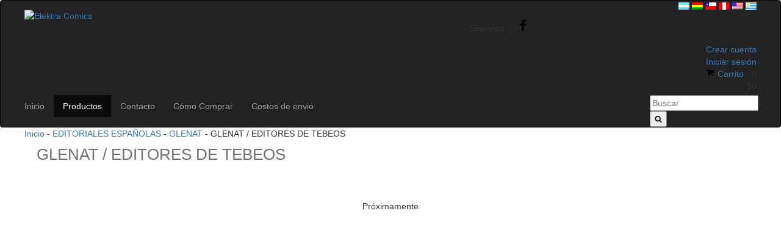

--- FILE ---
content_type: text/html; charset=UTF-8
request_url: https://www.elektracomics.com.ar/editoriales-espanolas/glenat/glenat-editores-de-tebeos/
body_size: 74027
content:
<!DOCTYPE html>
<html xmlns="http://www.w3.org/1999/xhtml" xmlns:fb="http://www.facebook.com/2008/fbml" xmlns:og="http://opengraphprotocol.org/schema/" lang="es">
<head>
    <link rel="preconnect" href="https://acdn-us.mitiendanube.com" />
    <link rel="dns-prefetch" href="https://acdn-us.mitiendanube.com" />
    <meta http-equiv="Content-Type" content="text/html; charset=utf-8" />
    <meta http-equiv="X-UA-Compatible" content="IE=edge,chrome=1" />
    <meta name="viewport" content="width=device-width, initial-scale=1">
    <title>Comprar GLENAT / EDITORES DE TEBEOS en Elektra Comics</title>
    <meta name="description" content="Comprá online productos de GLENAT / EDITORES DE TEBEOS desde $75. Tenemos 303 (comic), 36-39 malos tiempos 01 (carlos gimenez) y más. Hacé tu pedido y pagalo online." />
            <meta property="og:site_name" content="Elektra Comics" />
    
         <meta property="og:site_name" content="Elektra Comics" />
                        <meta property="og:url" content="https://www.elektracomics.com.ar/editoriales-espanolas/glenat/glenat-editores-de-tebeos/" />
<meta property="og:title" content="GLENAT / EDITORES DE TEBEOS" />
<meta property="og:description" content="" />
<meta property="og:image" content="http://acdn-us.mitiendanube.com/assets/stores/img/no-photo-640-0.webp" />
<meta property="og:image:secure_url" content="https://acdn-us.mitiendanube.com/assets/stores/img/no-photo-640-0.webp" />    
        <style>
        @charset "UTF-8":
/* Critical part of Bootstrap v3.3.4 */
html{font-family:sans-serif;-webkit-text-size-adjust:100%;-ms-text-size-adjust:100%}body{margin:0}article,aside,details,figcaption,figure,footer,header,hgroup,main,menu,nav,section,summary{display:block}audio,canvas,progress,video{display:inline-block;vertical-align:baseline}audio:not([controls]){display:none;height:0}[hidden],template{display:none}a{background-color:transparent}a:active,a:hover{outline:0}abbr[title]{border-bottom:1px dotted}b,strong{font-weight:700}dfn{font-style:italic}h1{margin:.67em 0;font-size:2em}mark{color:#000;background:#ff0}small{font-size:80%}sub,sup{position:relative;font-size:75%;line-height:0;vertical-align:baseline}sup{top:-.5em}sub{bottom:-.25em}img{border:0}svg:not(:root){overflow:hidden}figure{margin:1em 40px}hr{height:0;-webkit-box-sizing:content-box;-moz-box-sizing:content-box;box-sizing:content-box}pre{overflow:auto}code,kbd,pre,samp{font-family:monospace,monospace;font-size:1em}button,input,optgroup,select,textarea{margin:0;font:inherit;color:inherit}button{overflow:visible}button,select{text-transform:none}button,html input[type=button],input[type=reset],input[type=submit]{-webkit-appearance:button;cursor:pointer}button[disabled],html input[disabled]{cursor:default}button::-moz-focus-inner,input::-moz-focus-inner{padding:0;border:0}input{line-height:normal}input[type=checkbox],input[type=radio]{-webkit-box-sizing:border-box;-moz-box-sizing:border-box;box-sizing:border-box;padding:0}input[type=number]::-webkit-inner-spin-button,input[type=number]::-webkit-outer-spin-button{height:auto}input[type=search]{-webkit-box-sizing:content-box;-moz-box-sizing:content-box;box-sizing:content-box;-webkit-appearance:textfield}input[type=search]::-webkit-search-cancel-button,input[type=search]::-webkit-search-decoration{-webkit-appearance:none}fieldset{padding:.35em .625em .75em;margin:0 2px;border:1px solid silver}legend{padding:0;border:0}textarea{overflow:auto}optgroup{font-weight:700}table{border-spacing:0;border-collapse:collapse}td,th{padding:0}/*! Source: https://github.com/h5bp/html5-boilerplate/blob/master/src/css/main.css */@media print{*,:after,:before{color:#000!important;text-shadow:none!important;background:0 0!important;-webkit-box-shadow:none!important;box-shadow:none!important}a,a:visited{text-decoration:underline}a[href]:after{content:" (" attr(href) ")"}abbr[title]:after{content:" (" attr(title) ")"}a[href^="javascript:"]:after,a[href^="#"]:after{content:""}blockquote,pre{border:1px solid #999;page-break-inside:avoid}thead{display:table-header-group}img,tr{page-break-inside:avoid}img{max-width:100%!important}h2,h3,p{orphans:3;widows:3}h2,h3{page-break-after:avoid}select{background:#fff!important}.navbar{display:none}.btn>.caret,.dropup>.btn>.caret{border-top-color:#000!important}.label{border:1px solid #000}.table{border-collapse:collapse!important}.table td,.table th{background-color:#fff!important}.table-bordered td,.table-bordered th{border:1px solid #ddd!important}}*{-webkit-box-sizing:border-box;-moz-box-sizing:border-box;box-sizing:border-box}:after,:before{-webkit-box-sizing:border-box;-moz-box-sizing:border-box;box-sizing:border-box}html{font-size:10px;-webkit-tap-highlight-color:rgba(0,0,0,0)}body{font-family:"Helvetica Neue",Helvetica,Arial,sans-serif;font-size:14px;line-height:1.42857143;color:#333;background-color:#fff}button,input,select,textarea{font-family:inherit;font-size:inherit;line-height:inherit}a{color:#337ab7;text-decoration:none}a:focus,a:hover{color:#23527c;text-decoration:underline}a:focus{outline:thin dotted;outline:5px auto -webkit-focus-ring-color;outline-offset:-2px}figure{margin:0}img{vertical-align:middle}.carousel-inner>.item>a>img,.carousel-inner>.item>img,.img-responsive,.thumbnail a>img,.thumbnail>img{display:block;max-width:100%;height:auto}.img-rounded{border-radius:6px}.img-thumbnail{display:inline-block;max-width:100%;height:auto;padding:4px;line-height:1.42857143;background-color:#fff;border:1px solid #ddd;border-radius:4px;-webkit-transition:all .2s ease-in-out;-o-transition:all .2s ease-in-out;transition:all .2s ease-in-out}.img-circle{border-radius:50%}hr{margin-top:20px;margin-bottom:20px;border:0;border-top:1px solid #eee}.sr-only{position:absolute;width:1px;height:1px;padding:0;margin:-1px;overflow:hidden;clip:rect(0,0,0,0);border:0}.sr-only-focusable:active,.sr-only-focusable:focus{position:static;width:auto;height:auto;margin:0;overflow:visible;clip:auto}[role=button]{cursor:pointer}.h1,.h2,.h3,.h4,.h5,.h6,h1,h2,h3,h4,h5,h6{font-family:inherit;font-weight:500;line-height:1.1;color:inherit}.h1 .small,.h1 small,.h2 .small,.h2 small,.h3 .small,.h3 small,.h4 .small,.h4 small,.h5 .small,.h5 small,.h6 .small,.h6 small,h1 .small,h1 small,h2 .small,h2 small,h3 .small,h3 small,h4 .small,h4 small,h5 .small,h5 small,h6 .small,h6 small{font-weight:400;line-height:1;color:#777}.h1,.h2,.h3,h1,h2,h3{margin-top:20px;margin-bottom:10px}.h1 .small,.h1 small,.h2 .small,.h2 small,.h3 .small,.h3 small,h1 .small,h1 small,h2 .small,h2 small,h3 .small,h3 small{font-size:65%}.h4,.h5,.h6,h4,h5,h6{margin-top:10px;margin-bottom:10px}.h4 .small,.h4 small,.h5 .small,.h5 small,.h6 .small,.h6 small,h4 .small,h4 small,h5 .small,h5 small,h6 .small,h6 small{font-size:75%}.h1,h1{font-size:36px}.h2,h2{font-size:30px}.h3,h3{font-size:24px}.h4,h4{font-size:18px}.h5,h5{font-size:14px}.h6,h6{font-size:12px}p{margin:0 0 10px}.lead{margin-bottom:20px;font-size:16px;font-weight:300;line-height:1.4}@media (min-width:768px){.lead{font-size:21px}}.small,small{font-size:85%}.mark,mark{padding:.2em;background-color:#fcf8e3}.text-left{text-align:left}.text-right{text-align:right}.text-center{text-align:center}.text-justify{text-align:justify}.text-nowrap{white-space:nowrap}.text-lowercase{text-transform:lowercase}.text-uppercase{text-transform:uppercase}.text-capitalize{text-transform:capitalize}.text-muted{color:#777}.text-primary{color:#337ab7}a.text-primary:hover{color:#286090}.text-success{color:#3c763d}a.text-success:hover{color:#2b542c}.text-info{color:#31708f}a.text-info:hover{color:#245269}.text-warning{color:#8a6d3b}a.text-warning:hover{color:#66512c}.text-danger{color:#a94442}a.text-danger:hover{color:#843534}.bg-primary{color:#fff;background-color:#337ab7}a.bg-primary:hover{background-color:#286090}.bg-success{background-color:#dff0d8}a.bg-success:hover{background-color:#c1e2b3}.bg-info{background-color:#d9edf7}a.bg-info:hover{background-color:#afd9ee}.bg-warning{background-color:#fcf8e3}a.bg-warning:hover{background-color:#f7ecb5}.bg-danger{background-color:#f2dede}a.bg-danger:hover{background-color:#e4b9b9}.page-header{padding-bottom:9px;margin:40px 0 20px;border-bottom:1px solid #eee}ol,ul{margin-top:0;margin-bottom:10px}ol ol,ol ul,ul ol,ul ul{margin-bottom:0}.list-unstyled{padding-left:0;list-style:none}.list-inline{padding-left:0;margin-left:-5px;list-style:none}.list-inline>li{display:inline-block;padding-right:5px;padding-left:5px}.container{padding-right:15px;padding-left:15px;margin-right:auto;margin-left:auto}@media (min-width:768px){.container{width:750px}}@media (min-width:992px){.container{width:970px}}@media (min-width:1200px){.container{width:1170px}}.container-fluid{padding-right:15px;padding-left:15px;margin-right:auto;margin-left:auto}.row{margin-right:-15px;margin-left:-15px}.col-lg-1,.col-lg-10,.col-lg-11,.col-lg-12,.col-lg-2,.col-lg-3,.col-lg-4,.col-lg-5,.col-lg-6,.col-lg-7,.col-lg-8,.col-lg-9,.col-md-1,.col-md-10,.col-md-11,.col-md-12,.col-md-2,.col-md-3,.col-md-4,.col-md-5,.col-md-6,.col-md-7,.col-md-8,.col-md-9,.col-sm-1,.col-sm-10,.col-sm-11,.col-sm-12,.col-sm-2,.col-sm-3,.col-sm-4,.col-sm-5,.col-sm-6,.col-sm-7,.col-sm-8,.col-sm-9,.col-xs-1,.col-xs-10,.col-xs-11,.col-xs-12,.col-xs-2,.col-xs-3,.col-xs-4,.col-xs-5,.col-xs-6,.col-xs-7,.col-xs-8,.col-xs-9{position:relative;min-height:1px;padding-right:15px;padding-left:15px}.col-xs-1,.col-xs-10,.col-xs-11,.col-xs-12,.col-xs-2,.col-xs-3,.col-xs-4,.col-xs-5,.col-xs-6,.col-xs-7,.col-xs-8,.col-xs-9{float:left}.col-xs-12{width:100%}.col-xs-11{width:91.66666667%}.col-xs-10{width:83.33333333%}.col-xs-9{width:75%}.col-xs-8{width:66.66666667%}.col-xs-7{width:58.33333333%}.col-xs-6{width:50%}.col-xs-5{width:41.66666667%}.col-xs-4{width:33.33333333%}.col-xs-3{width:25%}.col-xs-2{width:16.66666667%}.col-xs-1{width:8.33333333%}.col-xs-pull-12{right:100%}.col-xs-pull-11{right:91.66666667%}.col-xs-pull-10{right:83.33333333%}.col-xs-pull-9{right:75%}.col-xs-pull-8{right:66.66666667%}.col-xs-pull-7{right:58.33333333%}.col-xs-pull-6{right:50%}.col-xs-pull-5{right:41.66666667%}.col-xs-pull-4{right:33.33333333%}.col-xs-pull-3{right:25%}.col-xs-pull-2{right:16.66666667%}.col-xs-pull-1{right:8.33333333%}.col-xs-pull-0{right:auto}.col-xs-push-12{left:100%}.col-xs-push-11{left:91.66666667%}.col-xs-push-10{left:83.33333333%}.col-xs-push-9{left:75%}.col-xs-push-8{left:66.66666667%}.col-xs-push-7{left:58.33333333%}.col-xs-push-6{left:50%}.col-xs-push-5{left:41.66666667%}.col-xs-push-4{left:33.33333333%}.col-xs-push-3{left:25%}.col-xs-push-2{left:16.66666667%}.col-xs-push-1{left:8.33333333%}.col-xs-push-0{left:auto}.col-xs-offset-12{margin-left:100%}.col-xs-offset-11{margin-left:91.66666667%}.col-xs-offset-10{margin-left:83.33333333%}.col-xs-offset-9{margin-left:75%}.col-xs-offset-8{margin-left:66.66666667%}.col-xs-offset-7{margin-left:58.33333333%}.col-xs-offset-6{margin-left:50%}.col-xs-offset-5{margin-left:41.66666667%}.col-xs-offset-4{margin-left:33.33333333%}.col-xs-offset-3{margin-left:25%}.col-xs-offset-2{margin-left:16.66666667%}.col-xs-offset-1{margin-left:8.33333333%}.col-xs-offset-0{margin-left:0}@media (min-width:768px){.col-sm-1,.col-sm-10,.col-sm-11,.col-sm-12,.col-sm-2,.col-sm-3,.col-sm-4,.col-sm-5,.col-sm-6,.col-sm-7,.col-sm-8,.col-sm-9{float:left}.col-sm-12{width:100%}.col-sm-11{width:91.66666667%}.col-sm-10{width:83.33333333%}.col-sm-9{width:75%}.col-sm-8{width:66.66666667%}.col-sm-7{width:58.33333333%}.col-sm-6{width:50%}.col-sm-5{width:41.66666667%}.col-sm-4{width:33.33333333%}.col-sm-3{width:25%}.col-sm-2{width:16.66666667%}.col-sm-1{width:8.33333333%}.col-sm-pull-12{right:100%}.col-sm-pull-11{right:91.66666667%}.col-sm-pull-10{right:83.33333333%}.col-sm-pull-9{right:75%}.col-sm-pull-8{right:66.66666667%}.col-sm-pull-7{right:58.33333333%}.col-sm-pull-6{right:50%}.col-sm-pull-5{right:41.66666667%}.col-sm-pull-4{right:33.33333333%}.col-sm-pull-3{right:25%}.col-sm-pull-2{right:16.66666667%}.col-sm-pull-1{right:8.33333333%}.col-sm-pull-0{right:auto}.col-sm-push-12{left:100%}.col-sm-push-11{left:91.66666667%}.col-sm-push-10{left:83.33333333%}.col-sm-push-9{left:75%}.col-sm-push-8{left:66.66666667%}.col-sm-push-7{left:58.33333333%}.col-sm-push-6{left:50%}.col-sm-push-5{left:41.66666667%}.col-sm-push-4{left:33.33333333%}.col-sm-push-3{left:25%}.col-sm-push-2{left:16.66666667%}.col-sm-push-1{left:8.33333333%}.col-sm-push-0{left:auto}.col-sm-offset-12{margin-left:100%}.col-sm-offset-11{margin-left:91.66666667%}.col-sm-offset-10{margin-left:83.33333333%}.col-sm-offset-9{margin-left:75%}.col-sm-offset-8{margin-left:66.66666667%}.col-sm-offset-7{margin-left:58.33333333%}.col-sm-offset-6{margin-left:50%}.col-sm-offset-5{margin-left:41.66666667%}.col-sm-offset-4{margin-left:33.33333333%}.col-sm-offset-3{margin-left:25%}.col-sm-offset-2{margin-left:16.66666667%}.col-sm-offset-1{margin-left:8.33333333%}.col-sm-offset-0{margin-left:0}}@media (min-width:992px){.col-md-1,.col-md-10,.col-md-11,.col-md-12,.col-md-2,.col-md-3,.col-md-4,.col-md-5,.col-md-6,.col-md-7,.col-md-8,.col-md-9{float:left}.col-md-12{width:100%}.col-md-11{width:91.66666667%}.col-md-10{width:83.33333333%}.col-md-9{width:75%}.col-md-8{width:66.66666667%}.col-md-7{width:58.33333333%}.col-md-6{width:50%}.col-md-5{width:41.66666667%}.col-md-4{width:33.33333333%}.col-md-3{width:25%}.col-md-2{width:16.66666667%}.col-md-1{width:8.33333333%}.col-md-pull-12{right:100%}.col-md-pull-11{right:91.66666667%}.col-md-pull-10{right:83.33333333%}.col-md-pull-9{right:75%}.col-md-pull-8{right:66.66666667%}.col-md-pull-7{right:58.33333333%}.col-md-pull-6{right:50%}.col-md-pull-5{right:41.66666667%}.col-md-pull-4{right:33.33333333%}.col-md-pull-3{right:25%}.col-md-pull-2{right:16.66666667%}.col-md-pull-1{right:8.33333333%}.col-md-pull-0{right:auto}.col-md-push-12{left:100%}.col-md-push-11{left:91.66666667%}.col-md-push-10{left:83.33333333%}.col-md-push-9{left:75%}.col-md-push-8{left:66.66666667%}.col-md-push-7{left:58.33333333%}.col-md-push-6{left:50%}.col-md-push-5{left:41.66666667%}.col-md-push-4{left:33.33333333%}.col-md-push-3{left:25%}.col-md-push-2{left:16.66666667%}.col-md-push-1{left:8.33333333%}.col-md-push-0{left:auto}.col-md-offset-12{margin-left:100%}.col-md-offset-11{margin-left:91.66666667%}.col-md-offset-10{margin-left:83.33333333%}.col-md-offset-9{margin-left:75%}.col-md-offset-8{margin-left:66.66666667%}.col-md-offset-7{margin-left:58.33333333%}.col-md-offset-6{margin-left:50%}.col-md-offset-5{margin-left:41.66666667%}.col-md-offset-4{margin-left:33.33333333%}.col-md-offset-3{margin-left:25%}.col-md-offset-2{margin-left:16.66666667%}.col-md-offset-1{margin-left:8.33333333%}.col-md-offset-0{margin-left:0}}@media (min-width:1200px){.col-lg-1,.col-lg-10,.col-lg-11,.col-lg-12,.col-lg-2,.col-lg-3,.col-lg-4,.col-lg-5,.col-lg-6,.col-lg-7,.col-lg-8,.col-lg-9{float:left}.col-lg-12{width:100%}.col-lg-11{width:91.66666667%}.col-lg-10{width:83.33333333%}.col-lg-9{width:75%}.col-lg-8{width:66.66666667%}.col-lg-7{width:58.33333333%}.col-lg-6{width:50%}.col-lg-5{width:41.66666667%}.col-lg-4{width:33.33333333%}.col-lg-3{width:25%}.col-lg-2{width:16.66666667%}.col-lg-1{width:8.33333333%}.col-lg-pull-12{right:100%}.col-lg-pull-11{right:91.66666667%}.col-lg-pull-10{right:83.33333333%}.col-lg-pull-9{right:75%}.col-lg-pull-8{right:66.66666667%}.col-lg-pull-7{right:58.33333333%}.col-lg-pull-6{right:50%}.col-lg-pull-5{right:41.66666667%}.col-lg-pull-4{right:33.33333333%}.col-lg-pull-3{right:25%}.col-lg-pull-2{right:16.66666667%}.col-lg-pull-1{right:8.33333333%}.col-lg-pull-0{right:auto}.col-lg-push-12{left:100%}.col-lg-push-11{left:91.66666667%}.col-lg-push-10{left:83.33333333%}.col-lg-push-9{left:75%}.col-lg-push-8{left:66.66666667%}.col-lg-push-7{left:58.33333333%}.col-lg-push-6{left:50%}.col-lg-push-5{left:41.66666667%}.col-lg-push-4{left:33.33333333%}.col-lg-push-3{left:25%}.col-lg-push-2{left:16.66666667%}.col-lg-push-1{left:8.33333333%}.col-lg-push-0{left:auto}.col-lg-offset-12{margin-left:100%}.col-lg-offset-11{margin-left:91.66666667%}.col-lg-offset-10{margin-left:83.33333333%}.col-lg-offset-9{margin-left:75%}.col-lg-offset-8{margin-left:66.66666667%}.col-lg-offset-7{margin-left:58.33333333%}.col-lg-offset-6{margin-left:50%}.col-lg-offset-5{margin-left:41.66666667%}.col-lg-offset-4{margin-left:33.33333333%}.col-lg-offset-3{margin-left:25%}.col-lg-offset-2{margin-left:16.66666667%}.col-lg-offset-1{margin-left:8.33333333%}.col-lg-offset-0{margin-left:0}}label{display:inline-block;max-width:100%;margin-bottom:5px;font-weight:700}input[type=search]{-webkit-box-sizing:border-box;-moz-box-sizing:border-box;box-sizing:border-box}input[type=checkbox],input[type=radio]{margin:4px 0 0;margin-top:1px \9;line-height:normal}input[type=file]{display:block}input[type=range]{display:block;width:100%}select[multiple],select[size]{height:auto}input[type=file]:focus,input[type=checkbox]:focus,input[type=radio]:focus{outline:thin dotted;outline:5px auto -webkit-focus-ring-color;outline-offset:-2px}output{display:block;padding-top:7px;font-size:14px;line-height:1.42857143;color:#555}.form-control{display:block;width:100%;height:34px;padding:6px 12px;font-size:14px;line-height:1.42857143;color:#555;background-color:#fff;background-image:none;border:1px solid #ccc;border-radius:4px;-webkit-box-shadow:inset 0 1px 1px rgba(0,0,0,.075);box-shadow:inset 0 1px 1px rgba(0,0,0,.075);-webkit-transition:border-color ease-in-out .15s,-webkit-box-shadow ease-in-out .15s;-o-transition:border-color ease-in-out .15s,box-shadow ease-in-out .15s;transition:border-color ease-in-out .15s,box-shadow ease-in-out .15s}.form-control:focus{border-color:#66afe9;outline:0;-webkit-box-shadow:inset 0 1px 1px rgba(0,0,0,.075),0 0 8px rgba(102,175,233,.6);box-shadow:inset 0 1px 1px rgba(0,0,0,.075),0 0 8px rgba(102,175,233,.6)}.form-control::-moz-placeholder{color:#999;opacity:1}.form-control:-ms-input-placeholder{color:#999}.form-control::-webkit-input-placeholder{color:#999}.form-control[disabled],.form-control[readonly],fieldset[disabled] .form-control{background-color:#eee;opacity:1}.form-control[disabled],fieldset[disabled] .form-control{cursor:not-allowed}textarea.form-control{height:auto}input[type=search]{-webkit-appearance:none}@media screen and (-webkit-min-device-pixel-ratio:0){input[type=date],input[type=time],input[type=datetime-local],input[type=month]{line-height:34px}.input-group-sm input[type=date],.input-group-sm input[type=time],.input-group-sm input[type=datetime-local],.input-group-sm input[type=month],input[type=date].input-sm,input[type=time].input-sm,input[type=datetime-local].input-sm,input[type=month].input-sm{line-height:30px}.input-group-lg input[type=date],.input-group-lg input[type=time],.input-group-lg input[type=datetime-local],.input-group-lg input[type=month],input[type=date].input-lg,input[type=time].input-lg,input[type=datetime-local].input-lg,input[type=month].input-lg{line-height:46px}}.form-group{margin-bottom:15px}.checkbox,.radio{position:relative;display:block;margin-top:10px;margin-bottom:10px}.checkbox label,.radio label{min-height:20px;padding-left:20px;margin-bottom:0;font-weight:400;cursor:pointer}.checkbox input[type=checkbox],.checkbox-inline input[type=checkbox],.radio input[type=radio],.radio-inline input[type=radio]{position:absolute;margin-top:4px \9;margin-left:-20px}.checkbox+.checkbox,.radio+.radio{margin-top:-5px}.checkbox-inline,.radio-inline{position:relative;display:inline-block;padding-left:20px;margin-bottom:0;font-weight:400;vertical-align:middle;cursor:pointer}.checkbox-inline+.checkbox-inline,.radio-inline+.radio-inline{margin-top:0;margin-left:10px}fieldset[disabled] input[type=checkbox],fieldset[disabled] input[type=radio],input[type=checkbox].disabled,input[type=checkbox][disabled],input[type=radio].disabled,input[type=radio][disabled]{cursor:not-allowed}.checkbox-inline.disabled,.radio-inline.disabled,fieldset[disabled] .checkbox-inline,fieldset[disabled] .radio-inline{cursor:not-allowed}.checkbox.disabled label,.radio.disabled label,fieldset[disabled] .checkbox label,fieldset[disabled] .radio label{cursor:not-allowed}.form-control-static{min-height:34px;padding-top:7px;padding-bottom:7px;margin-bottom:0}.form-control-static.input-lg,.form-control-static.input-sm{padding-right:0;padding-left:0}.input-sm{height:30px;padding:5px 10px;font-size:12px;line-height:1.5;border-radius:3px}select.input-sm{height:30px;line-height:30px}select[multiple].input-sm,textarea.input-sm{height:auto}.form-group-sm .form-control{height:30px;padding:5px 10px;font-size:12px;line-height:1.5;border-radius:3px}select.form-group-sm .form-control{height:30px;line-height:30px}select[multiple].form-group-sm .form-control,textarea.form-group-sm .form-control{height:auto}.form-group-sm .form-control-static{height:30px;min-height:32px;padding:5px 10px;font-size:12px;line-height:1.5}.input-lg{height:46px;padding:10px 16px;font-size:18px;line-height:1.3333333;border-radius:6px}select.input-lg{height:46px;line-height:46px}select[multiple].input-lg,textarea.input-lg{height:auto}.form-group-lg .form-control{height:46px;padding:10px 16px;font-size:18px;line-height:1.3333333;border-radius:6px}select.form-group-lg .form-control{height:46px;line-height:46px}select[multiple].form-group-lg .form-control,textarea.form-group-lg .form-control{height:auto}.form-group-lg .form-control-static{height:46px;min-height:38px;padding:10px 16px;font-size:18px;line-height:1.3333333}.has-feedback{position:relative}.has-feedback .form-control{padding-right:42.5px}.form-control-feedback{position:absolute;top:0;right:0;z-index:2;display:block;width:34px;height:34px;line-height:34px;text-align:center;pointer-events:none}.input-lg+.form-control-feedback{width:46px;height:46px;line-height:46px}.input-sm+.form-control-feedback{width:30px;height:30px;line-height:30px}.has-success .checkbox,.has-success .checkbox-inline,.has-success .control-label,.has-success .help-block,.has-success .radio,.has-success .radio-inline,.has-success.checkbox label,.has-success.checkbox-inline label,.has-success.radio label,.has-success.radio-inline label{color:#3c763d}.has-success .form-control{border-color:#3c763d;-webkit-box-shadow:inset 0 1px 1px rgba(0,0,0,.075);box-shadow:inset 0 1px 1px rgba(0,0,0,.075)}.has-success .form-control:focus{border-color:#2b542c;-webkit-box-shadow:inset 0 1px 1px rgba(0,0,0,.075),0 0 6px #67b168;box-shadow:inset 0 1px 1px rgba(0,0,0,.075),0 0 6px #67b168}.has-success .input-group-addon{color:#3c763d;background-color:#dff0d8;border-color:#3c763d}.has-success .form-control-feedback{color:#3c763d}.has-warning .checkbox,.has-warning .checkbox-inline,.has-warning .control-label,.has-warning .help-block,.has-warning .radio,.has-warning .radio-inline,.has-warning.checkbox label,.has-warning.checkbox-inline label,.has-warning.radio label,.has-warning.radio-inline label{color:#8a6d3b}.has-warning .form-control{border-color:#8a6d3b;-webkit-box-shadow:inset 0 1px 1px rgba(0,0,0,.075);box-shadow:inset 0 1px 1px rgba(0,0,0,.075)}.has-warning .form-control:focus{border-color:#66512c;-webkit-box-shadow:inset 0 1px 1px rgba(0,0,0,.075),0 0 6px #c0a16b;box-shadow:inset 0 1px 1px rgba(0,0,0,.075),0 0 6px #c0a16b}.has-warning .input-group-addon{color:#8a6d3b;background-color:#fcf8e3;border-color:#8a6d3b}.has-warning .form-control-feedback{color:#8a6d3b}.has-error .checkbox,.has-error .checkbox-inline,.has-error .control-label,.has-error .help-block,.has-error .radio,.has-error .radio-inline,.has-error.checkbox label,.has-error.checkbox-inline label,.has-error.radio label,.has-error.radio-inline label{color:#a94442}.has-error .form-control{border-color:#a94442;-webkit-box-shadow:inset 0 1px 1px rgba(0,0,0,.075);box-shadow:inset 0 1px 1px rgba(0,0,0,.075)}.has-error .form-control:focus{border-color:#843534;-webkit-box-shadow:inset 0 1px 1px rgba(0,0,0,.075),0 0 6px #ce8483;box-shadow:inset 0 1px 1px rgba(0,0,0,.075),0 0 6px #ce8483}.has-error .input-group-addon{color:#a94442;background-color:#f2dede;border-color:#a94442}.has-error .form-control-feedback{color:#a94442}.has-feedback label~.form-control-feedback{top:25px}.has-feedback label.sr-only~.form-control-feedback{top:0}.help-block{display:block;margin-top:5px;margin-bottom:10px;color:#737373}@media (min-width:768px){.form-inline .form-group{display:inline-block;margin-bottom:0;vertical-align:middle}.form-inline .form-control{display:inline-block;width:auto;vertical-align:middle}.form-inline .form-control-static{display:inline-block}.form-inline .input-group{display:inline-table;vertical-align:middle}.form-inline .input-group .form-control,.form-inline .input-group .input-group-addon,.form-inline .input-group .input-group-btn{width:auto}.form-inline .input-group>.form-control{width:100%}.form-inline .control-label{margin-bottom:0;vertical-align:middle}.form-inline .checkbox,.form-inline .radio{display:inline-block;margin-top:0;margin-bottom:0;vertical-align:middle}.form-inline .checkbox label,.form-inline .radio label{padding-left:0}.form-inline .checkbox input[type=checkbox],.form-inline .radio input[type=radio]{position:relative;margin-left:0}.form-inline .has-feedback .form-control-feedback{top:0}}.form-horizontal .checkbox,.form-horizontal .checkbox-inline,.form-horizontal .radio,.form-horizontal .radio-inline{padding-top:7px;margin-top:0;margin-bottom:0}.form-horizontal .checkbox,.form-horizontal .radio{min-height:27px}.form-horizontal .form-group{margin-right:-15px;margin-left:-15px}@media (min-width:768px){.form-horizontal .control-label{padding-top:7px;margin-bottom:0;text-align:right}}.form-horizontal .has-feedback .form-control-feedback{right:15px}@media (min-width:768px){.form-horizontal .form-group-lg .control-label{padding-top:14.33px}}@media (min-width:768px){.form-horizontal .form-group-sm .control-label{padding-top:6px}}.btn{display:inline-block;padding:6px 12px;margin-bottom:0;font-size:14px;font-weight:400;line-height:1.42857143;text-align:center;white-space:nowrap;vertical-align:middle;-ms-touch-action:manipulation;touch-action:manipulation;cursor:pointer;-webkit-user-select:none;-moz-user-select:none;-ms-user-select:none;user-select:none;background-image:none;border:1px solid transparent;border-radius:4px}.btn.active.focus,.btn.active:focus,.btn.focus,.btn:active.focus,.btn:active:focus,.btn:focus{outline:thin dotted;outline:5px auto -webkit-focus-ring-color;outline-offset:-2px}.btn.focus,.btn:focus,.btn:hover{color:#333;text-decoration:none}.btn.active,.btn:active{background-image:none;outline:0;-webkit-box-shadow:inset 0 3px 5px rgba(0,0,0,.125);box-shadow:inset 0 3px 5px rgba(0,0,0,.125)}.btn.disabled,.btn[disabled],fieldset[disabled] .btn{pointer-events:none;cursor:not-allowed;filter:alpha(opacity=65);-webkit-box-shadow:none;box-shadow:none;opacity:.65}.btn-default{color:#333;background-color:#fff;border-color:#ccc}.btn-default.active,.btn-default.focus,.btn-default:active,.btn-default:focus,.btn-default:hover,.open>.dropdown-toggle.btn-default{color:#333;background-color:#e6e6e6;border-color:#adadad}.btn-default.active,.btn-default:active,.open>.dropdown-toggle.btn-default{background-image:none}.btn-default.disabled,.btn-default.disabled.active,.btn-default.disabled.focus,.btn-default.disabled:active,.btn-default.disabled:focus,.btn-default.disabled:hover,.btn-default[disabled],.btn-default[disabled].active,.btn-default[disabled].focus,.btn-default[disabled]:active,.btn-default[disabled]:focus,.btn-default[disabled]:hover,fieldset[disabled] .btn-default,fieldset[disabled] .btn-default.active,fieldset[disabled] .btn-default.focus,fieldset[disabled] .btn-default:active,fieldset[disabled] .btn-default:focus,fieldset[disabled] .btn-default:hover{background-color:#fff;border-color:#ccc}.btn-default .badge{color:#fff;background-color:#333}.btn-primary{color:#fff;background-color:#337ab7;border-color:#2e6da4}.btn-primary.active,.btn-primary.focus,.btn-primary:active,.btn-primary:focus,.btn-primary:hover,.open>.dropdown-toggle.btn-primary{color:#fff;background-color:#286090;border-color:#204d74}.btn-primary.active,.btn-primary:active,.open>.dropdown-toggle.btn-primary{background-image:none}.btn-primary.disabled,.btn-primary.disabled.active,.btn-primary.disabled.focus,.btn-primary.disabled:active,.btn-primary.disabled:focus,.btn-primary.disabled:hover,.btn-primary[disabled],.btn-primary[disabled].active,.btn-primary[disabled].focus,.btn-primary[disabled]:active,.btn-primary[disabled]:focus,.btn-primary[disabled]:hover,fieldset[disabled] .btn-primary,fieldset[disabled] .btn-primary.active,fieldset[disabled] .btn-primary.focus,fieldset[disabled] .btn-primary:active,fieldset[disabled] .btn-primary:focus,fieldset[disabled] .btn-primary:hover{background-color:#337ab7;border-color:#2e6da4}.btn-primary .badge{color:#337ab7;background-color:#fff}.btn-success{color:#fff;background-color:#5cb85c;border-color:#4cae4c}.btn-success.active,.btn-success.focus,.btn-success:active,.btn-success:focus,.btn-success:hover,.open>.dropdown-toggle.btn-success{color:#fff;background-color:#449d44;border-color:#398439}.btn-success.active,.btn-success:active,.open>.dropdown-toggle.btn-success{background-image:none}.btn-success.disabled,.btn-success.disabled.active,.btn-success.disabled.focus,.btn-success.disabled:active,.btn-success.disabled:focus,.btn-success.disabled:hover,.btn-success[disabled],.btn-success[disabled].active,.btn-success[disabled].focus,.btn-success[disabled]:active,.btn-success[disabled]:focus,.btn-success[disabled]:hover,fieldset[disabled] .btn-success,fieldset[disabled] .btn-success.active,fieldset[disabled] .btn-success.focus,fieldset[disabled] .btn-success:active,fieldset[disabled] .btn-success:focus,fieldset[disabled] .btn-success:hover{background-color:#5cb85c;border-color:#4cae4c}.btn-success .badge{color:#5cb85c;background-color:#fff}.btn-info{color:#fff;background-color:#5bc0de;border-color:#46b8da}.btn-info.active,.btn-info.focus,.btn-info:active,.btn-info:focus,.btn-info:hover,.open>.dropdown-toggle.btn-info{color:#fff;background-color:#31b0d5;border-color:#269abc}.btn-info.active,.btn-info:active,.open>.dropdown-toggle.btn-info{background-image:none}.btn-info.disabled,.btn-info.disabled.active,.btn-info.disabled.focus,.btn-info.disabled:active,.btn-info.disabled:focus,.btn-info.disabled:hover,.btn-info[disabled],.btn-info[disabled].active,.btn-info[disabled].focus,.btn-info[disabled]:active,.btn-info[disabled]:focus,.btn-info[disabled]:hover,fieldset[disabled] .btn-info,fieldset[disabled] .btn-info.active,fieldset[disabled] .btn-info.focus,fieldset[disabled] .btn-info:active,fieldset[disabled] .btn-info:focus,fieldset[disabled] .btn-info:hover{background-color:#5bc0de;border-color:#46b8da}.btn-info .badge{color:#5bc0de;background-color:#fff}.btn-warning{color:#fff;background-color:#f0ad4e;border-color:#eea236}.btn-warning.active,.btn-warning.focus,.btn-warning:active,.btn-warning:focus,.btn-warning:hover,.open>.dropdown-toggle.btn-warning{color:#fff;background-color:#ec971f;border-color:#d58512}.btn-warning.active,.btn-warning:active,.open>.dropdown-toggle.btn-warning{background-image:none}.btn-warning.disabled,.btn-warning.disabled.active,.btn-warning.disabled.focus,.btn-warning.disabled:active,.btn-warning.disabled:focus,.btn-warning.disabled:hover,.btn-warning[disabled],.btn-warning[disabled].active,.btn-warning[disabled].focus,.btn-warning[disabled]:active,.btn-warning[disabled]:focus,.btn-warning[disabled]:hover,fieldset[disabled] .btn-warning,fieldset[disabled] .btn-warning.active,fieldset[disabled] .btn-warning.focus,fieldset[disabled] .btn-warning:active,fieldset[disabled] .btn-warning:focus,fieldset[disabled] .btn-warning:hover{background-color:#f0ad4e;border-color:#eea236}.btn-warning .badge{color:#f0ad4e;background-color:#fff}.btn-danger{color:#fff;background-color:#d9534f;border-color:#d43f3a}.btn-danger.active,.btn-danger.focus,.btn-danger:active,.btn-danger:focus,.btn-danger:hover,.open>.dropdown-toggle.btn-danger{color:#fff;background-color:#c9302c;border-color:#ac2925}.btn-danger.active,.btn-danger:active,.open>.dropdown-toggle.btn-danger{background-image:none}.btn-danger.disabled,.btn-danger.disabled.active,.btn-danger.disabled.focus,.btn-danger.disabled:active,.btn-danger.disabled:focus,.btn-danger.disabled:hover,.btn-danger[disabled],.btn-danger[disabled].active,.btn-danger[disabled].focus,.btn-danger[disabled]:active,.btn-danger[disabled]:focus,.btn-danger[disabled]:hover,fieldset[disabled] .btn-danger,fieldset[disabled] .btn-danger.active,fieldset[disabled] .btn-danger.focus,fieldset[disabled] .btn-danger:active,fieldset[disabled] .btn-danger:focus,fieldset[disabled] .btn-danger:hover{background-color:#d9534f;border-color:#d43f3a}.btn-danger .badge{color:#d9534f;background-color:#fff}.btn-link{font-weight:400;color:#337ab7;border-radius:0}.btn-link,.btn-link.active,.btn-link:active,.btn-link[disabled],fieldset[disabled] .btn-link{background-color:transparent;-webkit-box-shadow:none;box-shadow:none}.btn-link,.btn-link:active,.btn-link:focus,.btn-link:hover{border-color:transparent}.btn-link:focus,.btn-link:hover{color:#23527c;text-decoration:underline;background-color:transparent}.btn-link[disabled]:focus,.btn-link[disabled]:hover,fieldset[disabled] .btn-link:focus,fieldset[disabled] .btn-link:hover{color:#777;text-decoration:none}.btn-group-lg>.btn,.btn-lg{padding:10px 16px;font-size:18px;line-height:1.3333333;border-radius:6px}.btn-group-sm>.btn,.btn-sm{padding:5px 10px;font-size:12px;line-height:1.5;border-radius:3px}.btn-group-xs>.btn,.btn-xs{padding:1px 5px;font-size:12px;line-height:1.5;border-radius:3px}.btn-block{display:block;width:100%}.btn-block+.btn-block{margin-top:5px}input[type=button].btn-block,input[type=reset].btn-block,input[type=submit].btn-block{width:100%}.fade{opacity:0;-webkit-transition:opacity .15s linear;-o-transition:opacity .15s linear;transition:opacity .15s linear}.fade.in{opacity:1}.collapse{display:none}.collapse.in{display:block}.nav{padding-left:0;margin-bottom:0;list-style:none}.nav>li{position:relative;display:block}.nav>li>a{position:relative;display:block;padding:10px 15px}.nav>li>a:focus,.nav>li>a:hover{text-decoration:none;background-color:#eee}.nav>li.disabled>a{color:#777}.nav>li.disabled>a:focus,.nav>li.disabled>a:hover{color:#777;text-decoration:none;cursor:not-allowed;background-color:transparent}.nav .open>a,.nav .open>a:focus,.nav .open>a:hover{background-color:#eee;border-color:#337ab7}.nav .nav-divider{height:1px;margin:9px 0;overflow:hidden;background-color:#e5e5e5}.nav>li>a>img{max-width:none}.nav-tabs{border-bottom:1px solid #ddd}.nav-tabs>li{float:left;margin-bottom:-1px}.nav-tabs>li>a{margin-right:2px;line-height:1.42857143;border:1px solid transparent;border-radius:4px 4px 0 0}.nav-tabs>li>a:hover{border-color:#eee #eee #ddd}.nav-tabs>li.active>a,.nav-tabs>li.active>a:focus,.nav-tabs>li.active>a:hover{color:#555;cursor:default;background-color:#fff;border:1px solid #ddd;border-bottom-color:transparent}.nav-tabs.nav-justified{width:100%;border-bottom:0}.nav-tabs.nav-justified>li{float:none}.nav-tabs.nav-justified>li>a{margin-bottom:5px;text-align:center}.nav-tabs.nav-justified>.dropdown .dropdown-menu{top:auto;left:auto}@media (min-width:768px){.nav-tabs.nav-justified>li{display:table-cell;width:1%}.nav-tabs.nav-justified>li>a{margin-bottom:0}}.nav-tabs.nav-justified>li>a{margin-right:0;border-radius:4px}.nav-tabs.nav-justified>.active>a,.nav-tabs.nav-justified>.active>a:focus,.nav-tabs.nav-justified>.active>a:hover{border:1px solid #ddd}@media (min-width:768px){.nav-tabs.nav-justified>li>a{border-bottom:1px solid #ddd;border-radius:4px 4px 0 0}.nav-tabs.nav-justified>.active>a,.nav-tabs.nav-justified>.active>a:focus,.nav-tabs.nav-justified>.active>a:hover{border-bottom-color:#fff}}.nav-pills>li{float:left}.nav-pills>li>a{border-radius:4px}.nav-pills>li+li{margin-left:2px}.nav-pills>li.active>a,.nav-pills>li.active>a:focus,.nav-pills>li.active>a:hover{color:#fff;background-color:#337ab7}.nav-stacked>li{float:none}.nav-stacked>li+li{margin-top:2px;margin-left:0}.nav-justified{width:100%}.nav-justified>li{float:none}.nav-justified>li>a{margin-bottom:5px;text-align:center}.nav-justified>.dropdown .dropdown-menu{top:auto;left:auto}@media (min-width:768px){.nav-justified>li{display:table-cell;width:1%}.nav-justified>li>a{margin-bottom:0}}.nav-tabs-justified{border-bottom:0}.nav-tabs-justified>li>a{margin-right:0;border-radius:4px}.nav-tabs-justified>.active>a,.nav-tabs-justified>.active>a:focus,.nav-tabs-justified>.active>a:hover{border:1px solid #ddd}@media (min-width:768px){.nav-tabs-justified>li>a{border-bottom:1px solid #ddd;border-radius:4px 4px 0 0}.nav-tabs-justified>.active>a,.nav-tabs-justified>.active>a:focus,.nav-tabs-justified>.active>a:hover{border-bottom-color:#fff}}.tab-content>.tab-pane{display:none}.tab-content>.active{display:block}.nav-tabs .dropdown-menu{margin-top:-1px;border-top-left-radius:0;border-top-right-radius:0}.navbar{position:relative;min-height:50px;margin-bottom:20px;border:1px solid transparent}@media (min-width:768px){.navbar{border-radius:4px}}@media (min-width:768px){.navbar-header{float:left}}.navbar-collapse{padding-right:15px;padding-left:15px;overflow-x:visible;-webkit-overflow-scrolling:touch;border-top:1px solid transparent;-webkit-box-shadow:inset 0 1px 0 rgba(255,255,255,.1);box-shadow:inset 0 1px 0 rgba(255,255,255,.1)}.navbar-collapse.in{overflow-y:auto}@media (min-width:768px){.navbar-collapse{width:auto;border-top:0;-webkit-box-shadow:none;box-shadow:none}.navbar-collapse.collapse{display:block!important;height:auto!important;padding-bottom:0;overflow:visible!important}.navbar-collapse.in{overflow-y:visible}.navbar-fixed-bottom .navbar-collapse,.navbar-fixed-top .navbar-collapse,.navbar-static-top .navbar-collapse{padding-right:0;padding-left:0}}.navbar-fixed-bottom .navbar-collapse,.navbar-fixed-top .navbar-collapse{max-height:340px}@media (max-device-width:480px)and (orientation:landscape){.navbar-fixed-bottom .navbar-collapse,.navbar-fixed-top .navbar-collapse{max-height:200px}}.container-fluid>.navbar-collapse,.container-fluid>.navbar-header,.container>.navbar-collapse,.container>.navbar-header{margin-right:-15px;margin-left:-15px}@media (min-width:768px){.container-fluid>.navbar-collapse,.container-fluid>.navbar-header,.container>.navbar-collapse,.container>.navbar-header{margin-right:0;margin-left:0}}.navbar-static-top{z-index:1000;border-width:0 0 1px}@media (min-width:768px){.navbar-static-top{border-radius:0}}.navbar-fixed-bottom,.navbar-fixed-top{position:fixed;right:0;left:0;z-index:1030}@media (min-width:768px){.navbar-fixed-bottom,.navbar-fixed-top{border-radius:0}}.navbar-fixed-top{top:0;border-width:0 0 1px}.navbar-fixed-bottom{bottom:0;margin-bottom:0;border-width:1px 0 0}.navbar-brand{float:left;height:50px;padding:15px 15px;font-size:18px;line-height:20px}.navbar-brand:focus,.navbar-brand:hover{text-decoration:none}.navbar-brand>img{display:block}@media (min-width:768px){.navbar>.container .navbar-brand,.navbar>.container-fluid .navbar-brand{margin-left:-15px}}.navbar-toggle{position:relative;float:right;padding:9px 10px;margin-top:8px;margin-right:15px;margin-bottom:8px;background-color:transparent;background-image:none;border:1px solid transparent;border-radius:4px}.navbar-toggle:focus{outline:0}.navbar-toggle .icon-bar{display:block;width:22px;height:2px;border-radius:1px}.navbar-toggle .icon-bar+.icon-bar{margin-top:4px}@media (min-width:768px){.navbar-toggle{display:none}}.navbar-nav{margin:7.5px -15px}.navbar-nav>li>a{padding-top:10px;padding-bottom:10px;line-height:20px}@media (max-width:767px){.navbar-nav .open .dropdown-menu{position:static;float:none;width:auto;margin-top:0;background-color:transparent;border:0;-webkit-box-shadow:none;box-shadow:none}.navbar-nav .open .dropdown-menu .dropdown-header,.navbar-nav .open .dropdown-menu>li>a{padding:5px 15px 5px 25px}.navbar-nav .open .dropdown-menu>li>a{line-height:20px}.navbar-nav .open .dropdown-menu>li>a:focus,.navbar-nav .open .dropdown-menu>li>a:hover{background-image:none}}@media (min-width:768px){.navbar-nav{float:left;margin:0}.navbar-nav>li{float:left}.navbar-nav>li>a{padding-top:15px;padding-bottom:15px}}.navbar-form{padding:10px 15px;margin-top:8px;margin-right:-15px;margin-bottom:8px;margin-left:-15px;border-top:1px solid transparent;border-bottom:1px solid transparent;-webkit-box-shadow:inset 0 1px 0 rgba(255,255,255,.1),0 1px 0 rgba(255,255,255,.1);box-shadow:inset 0 1px 0 rgba(255,255,255,.1),0 1px 0 rgba(255,255,255,.1)}@media (min-width:768px){.navbar-form .form-group{display:inline-block;margin-bottom:0;vertical-align:middle}.navbar-form .form-control{display:inline-block;width:auto;vertical-align:middle}.navbar-form .form-control-static{display:inline-block}.navbar-form .input-group{display:inline-table;vertical-align:middle}.navbar-form .input-group .form-control,.navbar-form .input-group .input-group-addon,.navbar-form .input-group .input-group-btn{width:auto}.navbar-form .input-group>.form-control{width:100%}.navbar-form .control-label{margin-bottom:0;vertical-align:middle}.navbar-form .checkbox,.navbar-form .radio{display:inline-block;margin-top:0;margin-bottom:0;vertical-align:middle}.navbar-form .checkbox label,.navbar-form .radio label{padding-left:0}.navbar-form .checkbox input[type=checkbox],.navbar-form .radio input[type=radio]{position:relative;margin-left:0}.navbar-form .has-feedback .form-control-feedback{top:0}}@media (max-width:767px){.navbar-form .form-group{margin-bottom:5px}.navbar-form .form-group:last-child{margin-bottom:0}}@media (min-width:768px){.navbar-form{width:auto;padding-top:0;padding-bottom:0;margin-right:0;margin-left:0;border:0;-webkit-box-shadow:none;box-shadow:none}}.navbar-nav>li>.dropdown-menu{margin-top:0;border-top-left-radius:0;border-top-right-radius:0}.navbar-fixed-bottom .navbar-nav>li>.dropdown-menu{margin-bottom:0;border-top-left-radius:4px;border-top-right-radius:4px;border-bottom-right-radius:0;border-bottom-left-radius:0}.navbar-btn{margin-top:8px;margin-bottom:8px}.navbar-btn.btn-sm{margin-top:10px;margin-bottom:10px}.navbar-btn.btn-xs{margin-top:14px;margin-bottom:14px}.navbar-text{margin-top:15px;margin-bottom:15px}@media (min-width:768px){.navbar-text{float:left;margin-right:15px;margin-left:15px}}@media (min-width:768px){.navbar-left{float:left!important}.navbar-right{float:right!important;margin-right:-15px}.navbar-right~.navbar-right{margin-right:0}}.navbar-default{background-color:#f8f8f8;border-color:#e7e7e7}.navbar-default .navbar-brand{color:#777}.navbar-default .navbar-brand:focus,.navbar-default .navbar-brand:hover{color:#5e5e5e;background-color:transparent}.navbar-default .navbar-text{color:#777}.navbar-default .navbar-nav>li>a{color:#777}.navbar-default .navbar-nav>li>a:focus,.navbar-default .navbar-nav>li>a:hover{color:#333;background-color:transparent}.navbar-default .navbar-nav>.active>a,.navbar-default .navbar-nav>.active>a:focus,.navbar-default .navbar-nav>.active>a:hover{color:#555;background-color:#e7e7e7}.navbar-default .navbar-nav>.disabled>a,.navbar-default .navbar-nav>.disabled>a:focus,.navbar-default .navbar-nav>.disabled>a:hover{color:#ccc;background-color:transparent}.navbar-default .navbar-toggle{border-color:#ddd}.navbar-default .navbar-toggle:focus,.navbar-default .navbar-toggle:hover{background-color:#ddd}.navbar-default .navbar-toggle .icon-bar{background-color:#888}.navbar-default .navbar-collapse,.navbar-default .navbar-form{border-color:#e7e7e7}.navbar-default .navbar-nav>.open>a,.navbar-default .navbar-nav>.open>a:focus,.navbar-default .navbar-nav>.open>a:hover{color:#555;background-color:#e7e7e7}@media (max-width:767px){.navbar-default .navbar-nav .open .dropdown-menu>li>a{color:#777}.navbar-default .navbar-nav .open .dropdown-menu>li>a:focus,.navbar-default .navbar-nav .open .dropdown-menu>li>a:hover{color:#333;background-color:transparent}.navbar-default .navbar-nav .open .dropdown-menu>.active>a,.navbar-default .navbar-nav .open .dropdown-menu>.active>a:focus,.navbar-default .navbar-nav .open .dropdown-menu>.active>a:hover{color:#555;background-color:#e7e7e7}.navbar-default .navbar-nav .open .dropdown-menu>.disabled>a,.navbar-default .navbar-nav .open .dropdown-menu>.disabled>a:focus,.navbar-default .navbar-nav .open .dropdown-menu>.disabled>a:hover{color:#ccc;background-color:transparent}}.navbar-default .navbar-link{color:#777}.navbar-default .navbar-link:hover{color:#333}.navbar-default .btn-link{color:#777}.navbar-default .btn-link:focus,.navbar-default .btn-link:hover{color:#333}.navbar-default .btn-link[disabled]:focus,.navbar-default .btn-link[disabled]:hover,fieldset[disabled] .navbar-default .btn-link:focus,fieldset[disabled] .navbar-default .btn-link:hover{color:#ccc}.navbar-inverse{background-color:#222;border-color:#080808}.navbar-inverse .navbar-brand{color:#9d9d9d}.navbar-inverse .navbar-brand:focus,.navbar-inverse .navbar-brand:hover{color:#fff;background-color:transparent}.navbar-inverse .navbar-text{color:#9d9d9d}.navbar-inverse .navbar-nav>li>a{color:#9d9d9d}.navbar-inverse .navbar-nav>li>a:focus,.navbar-inverse .navbar-nav>li>a:hover{color:#fff;background-color:transparent}.navbar-inverse .navbar-nav>.active>a,.navbar-inverse .navbar-nav>.active>a:focus,.navbar-inverse .navbar-nav>.active>a:hover{color:#fff;background-color:#080808}.navbar-inverse .navbar-nav>.disabled>a,.navbar-inverse .navbar-nav>.disabled>a:focus,.navbar-inverse .navbar-nav>.disabled>a:hover{color:#444;background-color:transparent}.navbar-inverse .navbar-toggle{border-color:#333}.navbar-inverse .navbar-toggle:focus,.navbar-inverse .navbar-toggle:hover{background-color:#333}.navbar-inverse .navbar-toggle .icon-bar{background-color:#fff}.navbar-inverse .navbar-collapse,.navbar-inverse .navbar-form{border-color:#101010}.navbar-inverse .navbar-nav>.open>a,.navbar-inverse .navbar-nav>.open>a:focus,.navbar-inverse .navbar-nav>.open>a:hover{color:#fff;background-color:#080808}@media (max-width:767px){.navbar-inverse .navbar-nav .open .dropdown-menu>.dropdown-header{border-color:#080808}.navbar-inverse .navbar-nav .open .dropdown-menu .divider{background-color:#080808}.navbar-inverse .navbar-nav .open .dropdown-menu>li>a{color:#9d9d9d}.navbar-inverse .navbar-nav .open .dropdown-menu>li>a:focus,.navbar-inverse .navbar-nav .open .dropdown-menu>li>a:hover{color:#fff;background-color:transparent}.navbar-inverse .navbar-nav .open .dropdown-menu>.active>a,.navbar-inverse .navbar-nav .open .dropdown-menu>.active>a:focus,.navbar-inverse .navbar-nav .open .dropdown-menu>.active>a:hover{color:#fff;background-color:#080808}.navbar-inverse .navbar-nav .open .dropdown-menu>.disabled>a,.navbar-inverse .navbar-nav .open .dropdown-menu>.disabled>a:focus,.navbar-inverse .navbar-nav .open .dropdown-menu>.disabled>a:hover{color:#444;background-color:transparent}}.navbar-inverse .navbar-link{color:#9d9d9d}.navbar-inverse .navbar-link:hover{color:#fff}.navbar-inverse .btn-link{color:#9d9d9d}.navbar-inverse .btn-link:focus,.navbar-inverse .btn-link:hover{color:#fff}.navbar-inverse .btn-link[disabled]:focus,.navbar-inverse .btn-link[disabled]:hover,fieldset[disabled] .navbar-inverse .btn-link:focus,fieldset[disabled] .navbar-inverse .btn-link:hover{color:#444}.breadcrumb{padding:8px 15px;margin-bottom:20px;list-style:none;background-color:#f5f5f5;border-radius:4px}.breadcrumb>li{display:inline-block}.breadcrumb>li+li:before{padding:0 5px;color:#ccc;content:"/\00a0"}.breadcrumb>.active{color:#777}.alert{padding:15px;margin-bottom:20px;border:1px solid transparent;border-radius:4px}.alert h4{margin-top:0;color:inherit}.alert .alert-link{font-weight:700}.alert>p,.alert>ul{margin-bottom:0}.alert>p+p{margin-top:5px}.alert-dismissable,.alert-dismissible{padding-right:35px}.alert-dismissable .close,.alert-dismissible .close{position:relative;top:-2px;right:-21px;color:inherit}.alert-success{color:#3c763d;background-color:#dff0d8;border-color:#d6e9c6}.alert-success hr{border-top-color:#c9e2b3}.alert-success .alert-link{color:#2b542c}.alert-info{color:#31708f;background-color:#d9edf7;border-color:#bce8f1}.alert-info hr{border-top-color:#a6e1ec}.alert-info .alert-link{color:#245269}.alert-warning{color:#8a6d3b;background-color:#fcf8e3;border-color:#faebcc}.alert-warning hr{border-top-color:#f7e1b5}.alert-warning .alert-link{color:#66512c}.alert-danger{color:#a94442;background-color:#f2dede;border-color:#ebccd1}.alert-danger hr{border-top-color:#e4b9c0}.alert-danger .alert-link{color:#843534}.close{float:right;font-size:21px;font-weight:700;line-height:1;color:#000;text-shadow:0 1px 0 #fff;filter:alpha(opacity=20);opacity:.2}.close:focus,.close:hover{color:#000;text-decoration:none;cursor:pointer;filter:alpha(opacity=50);opacity:.5}button.close{-webkit-appearance:none;padding:0;cursor:pointer;background:0 0;border:0}.modal-open{overflow:hidden}.modal{position:fixed;top:0;right:0;bottom:0;left:0;z-index:1050;display:none;overflow:hidden;-webkit-overflow-scrolling:touch;outline:0}.modal.fade .modal-dialog{-webkit-transition:-webkit-transform .3s ease-out;-o-transition:-o-transform .3s ease-out;transition:transform .3s ease-out;-webkit-transform:translate(0,-25%);-ms-transform:translate(0,-25%);-o-transform:translate(0,-25%);transform:translate(0,-25%)}.modal.in .modal-dialog{-webkit-transform:translate(0,0);-ms-transform:translate(0,0);-o-transform:translate(0,0);transform:translate(0,0)}.modal-open .modal{overflow-x:hidden;overflow-y:auto}.modal-dialog{position:relative;width:auto;margin:10px}.modal-content{position:relative;background-color:#fff;-webkit-background-clip:padding-box;background-clip:padding-box;border:1px solid #999;border:1px solid rgba(0,0,0,.2);border-radius:6px;outline:0;-webkit-box-shadow:0 3px 9px rgba(0,0,0,.5);box-shadow:0 3px 9px rgba(0,0,0,.5)}.modal-backdrop{position:fixed;top:0;right:0;bottom:0;left:0;z-index:1040;background-color:#000}.modal-backdrop.fade{filter:alpha(opacity=0);opacity:0}.modal-backdrop.in{filter:alpha(opacity=50);opacity:.5}.modal-header{min-height:16.43px;padding:15px;border-bottom:1px solid #e5e5e5}.modal-header .close{margin-top:-2px}.modal-title{margin:0;line-height:1.42857143}.modal-body{position:relative;padding:15px}.modal-footer{padding:15px;text-align:right;border-top:1px solid #e5e5e5}.modal-footer .btn+.btn{margin-bottom:0;margin-left:5px}.modal-footer .btn-group .btn+.btn{margin-left:-1px}.modal-footer .btn-block+.btn-block{margin-left:0}.modal-scrollbar-measure{position:absolute;top:-9999px;width:50px;height:50px;overflow:scroll}@media (min-width:768px){.modal-dialog{width:600px;margin:30px auto}.modal-content{-webkit-box-shadow:0 5px 15px rgba(0,0,0,.5);box-shadow:0 5px 15px rgba(0,0,0,.5)}.modal-sm{width:300px}}@media (min-width:992px){.modal-lg{width:900px}}.btn-group-vertical>.btn-group:after,.btn-group-vertical>.btn-group:before,.btn-toolbar:after,.btn-toolbar:before,.clearfix:after,.clearfix:before,.container-fluid:after,.container-fluid:before,.container:after,.container:before,.dl-horizontal dd:after,.dl-horizontal dd:before,.form-horizontal .form-group:after,.form-horizontal .form-group:before,.modal-footer:after,.modal-footer:before,.nav:after,.nav:before,.navbar-collapse:after,.navbar-collapse:before,.navbar-header:after,.navbar-header:before,.navbar:after,.navbar:before,.pager:after,.pager:before,.panel-body:after,.panel-body:before,.row:after,.row:before{display:table;content:" "}.btn-group-vertical>.btn-group:after,.btn-toolbar:after,.clearfix:after,.container-fluid:after,.container:after,.dl-horizontal dd:after,.form-horizontal .form-group:after,.modal-footer:after,.nav:after,.navbar-collapse:after,.navbar-header:after,.navbar:after,.pager:after,.panel-body:after,.row:after{clear:both}.center-block{display:block;margin-right:auto;margin-left:auto}.pull-right{float:right!important}.pull-left{float:left!important}.hide{display:none!important}.show{display:block!important}.invisible{visibility:hidden}.text-hide{font:0/0 a;color:transparent;text-shadow:none;background-color:transparent;border:0}.hidden{display:none!important}.affix{position:fixed}@-ms-viewport{width:device-width}.visible-lg,.visible-md,.visible-sm,.visible-xs{display:none!important}.visible-lg-block,.visible-lg-inline,.visible-lg-inline-block,.visible-md-block,.visible-md-inline,.visible-md-inline-block,.visible-sm-block,.visible-sm-inline,.visible-sm-inline-block,.visible-xs-block,.visible-xs-inline,.visible-xs-inline-block{display:none!important}@media (max-width:767px){.visible-xs{display:block!important}table.visible-xs{display:table}tr.visible-xs{display:table-row!important}td.visible-xs,th.visible-xs{display:table-cell!important}}@media (max-width:767px){.visible-xs-block{display:block!important}}@media (max-width:767px){.visible-xs-inline{display:inline!important}}@media (max-width:767px){.visible-xs-inline-block{display:inline-block!important}}@media (min-width:768px)and (max-width:991px){.visible-sm{display:block!important}table.visible-sm{display:table}tr.visible-sm{display:table-row!important}td.visible-sm,th.visible-sm{display:table-cell!important}}@media (min-width:768px)and (max-width:991px){.visible-sm-block{display:block!important}}@media (min-width:768px)and (max-width:991px){.visible-sm-inline{display:inline!important}}@media (min-width:768px)and (max-width:991px){.visible-sm-inline-block{display:inline-block!important}}@media (min-width:992px)and (max-width:1199px){.visible-md{display:block!important}table.visible-md{display:table}tr.visible-md{display:table-row!important}td.visible-md,th.visible-md{display:table-cell!important}}@media (min-width:992px)and (max-width:1199px){.visible-md-block{display:block!important}}@media (min-width:992px)and (max-width:1199px){.visible-md-inline{display:inline!important}}@media (min-width:992px)and (max-width:1199px){.visible-md-inline-block{display:inline-block!important}}@media (min-width:1200px){.visible-lg{display:block!important}table.visible-lg{display:table}tr.visible-lg{display:table-row!important}td.visible-lg,th.visible-lg{display:table-cell!important}}@media (min-width:1200px){.visible-lg-block{display:block!important}}@media (min-width:1200px){.visible-lg-inline{display:inline!important}}@media (min-width:1200px){.visible-lg-inline-block{display:inline-block!important}}@media (max-width:767px){.hidden-xs{display:none!important}}@media (min-width:768px)and (max-width:991px){.hidden-sm{display:none!important}}@media (min-width:992px)and (max-width:1199px){.hidden-md{display:none!important}}@media (min-width:1200px){.hidden-lg{display:none!important}}.visible-print{display:none!important}@media print{.visible-print{display:block!important}table.visible-print{display:table}tr.visible-print{display:table-row!important}td.visible-print,th.visible-print{display:table-cell!important}}.visible-print-block{display:none!important}@media print{.visible-print-block{display:block!important}}.visible-print-inline{display:none!important}@media print{.visible-print-inline{display:inline!important}}.visible-print-inline-block{display:none!important}@media print{.visible-print-inline-block{display:inline-block!important}}@media print{.hidden-print{display:none!important}}

/* Bxslider */
.bx-wrapper{position:relative;margin:0 auto 5px;padding:0}.bx-wrapper img{max-width:100%;display:block;}.bx-wrapper .bx-viewport{-moz-box-shadow:0 0 5px #ccc;-webkit-box-shadow:0 0 5px #ccc;box-shadow:0 0 5px #ccc;background:#fff}.bx-viewport{max-height:500px!important}.bx-wrapper .bx-loading{min-height:50px;height:100%;width:100%;position:absolute;top:0;left:0;z-index:2000}.bx-wrapper .bx-pager{display:none}.bx-wrapper .bx-controls-auto .bx-controls-auto-item,.bx-wrapper .bx-pager .bx-pager-item{display:inline-block}.bx-wrapper .bx-pager.bx-default-pager a{text-indent:-9999px;display:block;width:10px;height:10px;margin:0 5px;outline:0;-moz-border-radius:5px;-webkit-border-radius:5px;border-radius:5px}.bx-wrapper .bx-pager.bx-default-pager a:hover{background:#000}.bx-wrapper .bx-controls-direction a{position:absolute;top:50%;margin-top:-36px;outline:0;width:32px;text-indent:-9999px;z-index:5}.bx-wrapper .bx-controls-direction a.disabled{display:none}.bx-wrapper .bx-controls-auto{text-align:center}.bx-wrapper .bx-controls-auto .bx-start{display:block;text-indent:-9999px;width:10px;height:11px;outline:0;margin:0 3px}.bx-wrapper .bx-controls-auto .bx-start.active,.bx-wrapper .bx-controls-auto .bx-start:hover{background-position:-86px 0}.bx-wrapper .bx-controls-auto .bx-stop{display:block;text-indent:-9999px;width:9px;height:11px;outline:0;margin:0 3px}.bx-wrapper .bx-controls-auto .bx-stop.active,.bx-wrapper .bx-controls-auto .bx-stop:hover{background-position:-86px -33px}.bx-wrapper .bx-controls.bx-has-controls-auto.bx-has-pager .bx-pager{text-align:left;width:80%}.bx-wrapper .bx-controls.bx-has-controls-auto.bx-has-pager .bx-controls-auto{right:0;width:35px}.bx-wrapper .bx-caption{position:absolute;bottom:0;left:0;background:#666\9;background:rgba(80,80,80,.75);width:100%}.bx-wrapper .bx-caption span{color:#fff;font-family:Arial;display:block;font-size:.85em;padding:10px}.bx-wrapper .bx-controls-direction a{height:58px}.bx-wrapper .bx-prev{left:10px}.bx-wrapper .bx-next{right:10px}.bx-wrapper .bx-next:hover{background-position:-43px -50px!important}.bx-wrapper .bx-prev:hover{background-position:0 -50px!important}
.bx-wrapper .bx-loading{display: none;}
/***** Store critical styles *****/
html, body, div, span, applet, object, iframe, h1, h2, h3, h4, h5, h6, p, blockquote, pre, a, abbr, acronym,
address, big, cite, code, del, dfn, em, font, img, ins, kbd, q, s, samp, small, strike, strong, sub, sup, tt, var,
dl, dt, dd, ol, ul, li, fieldset, form, label, legend, table, caption, tbody, tfoot, thead, tr, th, td {
    margin: 0;
    padding: 0;
    border: 0;
    outline: 0;
    vertical-align: baseline;
}
/* Hidden general content until rest of styling loads */
.visible-when-content-ready{
	visibility: hidden!important;
}
.display-when-content-ready{
	display: none!important;
}

.mobile-placeholder,
.page-loading-icon-container{
	display: none;
}

/* Animations */
.rotate{
    -webkit-animation: rotate 2s infinite linear;
    -moz-transform: rotate 2s infinite linear;
	-ms-transform: rotate 2s infinite linear;
	-o-transform: rotate 2s infinite linear;
	transform: rotate 2s infinite linear;
}
@-webkit-keyframes rotate {
	from {
		-webkit-transform: rotate(0deg);
		-moz-transform: rotate(0deg);
		-ms-transform: rotate(0deg);
		-o-transform: rotate(0deg);
		transform: rotate(0deg);
	}
	to {
		-webkit-transform: rotate(359deg);
		-moz-transform: rotate(359deg);
		-ms-transform: rotate(359deg);
		-o-transform: rotate(359deg);
		transform: rotate(359deg);
	}
}
.placeholder-shine{
	position: absolute;
    top: 0;
    left: -100%;
	height: 100%;
	width: 100%;
	opacity: 0.5;
	-moz-animation: placeholder-shine 1.5s infinite;
	-webkit-animation: placeholder-shine 1.5s infinite;
	animation: placeholder-shine 1.5s infinite;
	/* Permalink - use to edit and share this gradient: http://colorzilla.com/gradient-editor/#1e5799+0,ffffff+41,ffffff+50,ffffff+60,7db9e8+100&0+0,0.63+41,1+50,0.45+60,0+100 */
	background: -moz-linear-gradient(left, rgba(30,87,153,0) 0%, rgba(255,255,255,0.63) 41%, rgba(255,255,255,1) 50%, rgba(255,255,255,0.45) 60%, rgba(125,185,232,0) 100%); /* FF3.6-15 */
	background: -webkit-linear-gradient(left, rgba(30,87,153,0) 0%,rgba(255,255,255,0.63) 41%,rgba(255,255,255,1) 50%,rgba(255,255,255,0.45) 60%,rgba(125,185,232,0) 100%); /* Chrome10-25,Safari5.1-6 */
	background: linear-gradient(to right, rgba(30,87,153,0) 0%,rgba(255,255,255,0.63) 41%,rgba(255,255,255,1) 50%,rgba(255,255,255,0.45) 60%,rgba(125,185,232,0) 100%); /* W3C, IE10+, FF16+, Chrome26+, Opera12+, Safari7+ */
	filter: progid:DXImageTransform.Microsoft.gradient( startColorstr='#001e5799', endColorstr='#007db9e8',GradientType=1 ); /* IE6-9 */
}
@keyframes placeholder-shine {
	from {
		left: -100%;
	}
	to {
		left: 100%;
	}
}

.transition-up {
  opacity: 0;
}

{# /* // Placeholders and preloaders */ #}

.page-loading-icon{
  height: 40px;
  width: 40px;
  margin: 40px auto;
}
.mobile-placeholder,
.page-loading-icon-container{
  display: none;
  width: 100%;
}
.blur-up {
  -webkit-filter: blur(3px);
  filter: blur(3px);
  -moz-filter: blur(3px);
  -ms-filter: blur(3px);
  -o-filter: blur(3px);
  transition: filter .5s, -webkit-filter .5s;
}
.blur-up.lazyloaded {
  -webkit-filter: blur(0);
  filter: blur(0);
  -moz-filter: blur(0);
  -ms-filter: blur(0);
  -o-filter: blur(0);
}
.fade-in {
  opacity: 0;
  transition: opacity .5s;
}
.fade-in.lazyloaded {
  opacity: 1;
}
.lazyloaded + .placeholder-icon{
	display: none;
}
.placeholder-icon{
	position: absolute;
	top: 50%;
	left: 50%;
	width: 30px;
	height: 30px;
	transform: translate(-50%, -50%);
	-webkit-transform: translate(-50%, -50%);
	-ms-transform: translate(-50%, -50%);
} 
.placeholder-icon.rotate{
    top: 40%;
    left: 40%;
}


{# /* // Images */ #}

/* Used for images that have a placeholder before it loads. The image container should have a padding-bottom inline with the result of (image height/ image width) * 100 */
.img-absolute {
	position: absolute;
	left: 0;
	width: 100%;
	height: auto;
	vertical-align: middle;
	text-indent: -9999px;
	z-index: 1;
	transform: translate3d(0, 0, 0);
	-webkit-transform: translate3d(0, 0, 0);
	-ms-transform: translate3d(0, 0, 0);
}

.img-absolute-centered{
	left: 50%;
	transform: translate3d(-50%, 0, 0);
	-webkit-transform: translate3d(-50%, 0, 0);
	-ms-transform: translate3d(-50%, 0, 0);
}

/* Wrapper */
.container{
  	padding-left: 0;
  	padding-right: 0;
}
.account-container{
	margin-top: 25px;
	margin-bottom: 30px;
}
@media(min-width: 1200px){
  .container{
    width: 1200px;
  }
}
/* Logo */
.logo-text{
    text-decoration: none;
    text-transform: uppercase;
    font-style: oblique;
    font-size: 32px;
    position: absolute;
    top: 28px;
}
.logo-text:hover{
    text-decoration: none;
    opacity: 0.8;
}
.logo-image{
  	top: 15px;
  	position: absolute;
}
.header-logo .img,
.header-logo img{
  	max-height: 90px;
}
.header-logo h1{
    margin: auto;
  	font-weight: normal;
    line-height: normal;
}

/* Shopping Cart widget */
.cart-widget_cart-svg-icon{
    width: 14px;
    height: 16px;
    float: left;
    margin-right: 5px;
}
/* Navigation desktop */
.sf-menu, .sf-menu * {
    list-style: none;
}
.sf-menu li {
    position: relative;
}
.sf-menu ul {
    position: absolute;
    display: none;
    top: 100%;
    left: 0;
    z-index: 1000;
}
.sf-menu a {
    display: block;
    position: relative;
}
.sf-menu ul ul {
    top: 0;
    left: 100%;
}
.navbar-nav>li>a {
	padding-top: 8px;
	padding-bottom: 8px;
}

/* Navigation mobile */
.mobile-nav_search-row, 
.mobile-nav_second-row,
.mobile-nav_empty-cart-alert{
    display: none;
}

/* Social icons */ 
.svg-social-icon {
  height: 20px;
  vertical-align: middle;
}

/* Search */ 
.svg-search-icon {
  width: 12px;
  margin-bottom: 2px;
  vertical-align: middle;
}

/* Home sidebar */
.home-container .right-col{
    margin-top: 20px;
}
#categories-column.sidebar-home.short-bar{
    min-height: 327px;
}
#categories-column.sidebar-home h4{
    font-size: 16px;
    padding: 10px;
    margin: -10px -10px 10px -10px;
}
#categories-column .home-categories-list a{
    font-size: 14px;
}
#categories-column.sidebar-home #show-more-cats{
    float: left;
    width: 100%;
    margin-bottom: 0px;
    height: 30px;
}

{# /* // Sliders */ #}

.slider-wrapper{
  position: relative;
  float: left;
  width: 100%;
  list-style: none;
}
.slider-wrapper .bx-wrapper{
  height: 0;
  visibility: hidden;
}
.slider {
  /* Fixes white flickering on Chrome */
  -webkit-perspective: 1000px;
}
.slider-slide{
  position: relative;
  min-width: 1px;
  min-height: 1px;
  overflow: hidden;
}
.slider img,
.slide-img {
  width: 100%;
}


/* Newsletter popup */

.img.logo.news img {
  max-height: 120px;
}
#newsModal .img.logo.news{
    text-align: center;
    vertical-align: middle;
    text-overflow: ellipsis;
    overflow: hidden;
}
#newsModal button.close{
    opacity: 1;
}
#newsModal .img.logo.news .no-logo-news{
    font-weight: normal;
    text-transform: uppercase;
    text-decoration: none;
    font-size: 30px;
}

/* Banner services */
.banner-services-home .banner-services{
	width: 100%;
}
.banner-services .service-text h4{
    font-size: 16px;
}
.banner-service_svg-icon{
	width: 34px;
	height: 34px;
	float: right;
}

{# /* // Banners */ #}


.textbanner {
  position: relative;
  margin: 20px 0;
  overflow: hidden;
}

.textbanner-image {
	position: relative;
	padding-bottom: 100%;
	overflow: hidden;
	background-position: center;
	background-repeat: no-repeat;
	background-size: cover;
	transition: all .5s cubic-bezier(.16,.68,.43,.99);
}
.textbanner-image.lazyloaded > .item-preloader-container {
	display: none;
}
.textbanner-image .placeholder-icon {
	width: auto;
	height: auto;
	opacity: 0.2; 
}
.textbanner-text {
	position: relative;
	padding: 15px;
}
.textbanner-title {
	font-size: 20px;
}
.textbanner-button {
	position: absolute;
    top: 50%;
	right: 10px;
    width: 30px;
    margin-top: -15px;
	transition: all .5s cubic-bezier(.16,.68,.43,.99);
}

/* Titles */
.titles h1,
.featured-products-header{
    font-size: 26px;
    font-weight: 300;
    padding:0 20px 0 20px;
    margin: 10px 0;
    opacity: 0.7;
}
.titles2 h2{
	font-size:26px;
	font-weight:300;
	margin:0px;
	text-transform:uppercase;
	float: left;
}
.related-title h2{
	font-size: 20px;
	font-weight: 400;
	margin: 2px 0;
	padding: 0 20px 0 20px;
}
/* Product grid */
.sort-by-container{
    margin-bottom: 20px;
    width: 100%;
    height: 50px;
    margin-top: 10px;
}
.filter-by-sort {
    float: left;
    margin-right: 10px;
    padding-bottom: 2px;
    padding-top: 5px;
}
.products .row{
  	margin-bottom: 20px;
}
#categories-column {
    margin: 20px 0 0 0;
}
.single-product_preloader-container{
    position: absolute;
    top: 50%;
    left: 50%;
    width: 20px;
    height: 20px;
    margin-left: -10px;
}
.single-product_preloader{
    width: 20px;
    height: 20px;
    margin: auto;
    z-index: 1;
}
.product-item{
	float: left;
    width: 25%;
    padding: 8px;
}
.product-item_image-container{
    background: white;
}
.product-item_image{
	position: absolute;
	left: 0;
    width: 100%;
    height: auto;
    vertical-align: middle;
    text-indent: -9999px;
    z-index: 1;
}
.products .price{
	width: 100%;
	text-align: center;
	margin: auto;
	padding-top: 5px;
	padding-bottom: 6px;
}
.product-item_name a{
	font-size: 12px;
	display:block;
	text-transform:uppercase;
	word-break: break-word;
	line-height: initial;
}
.products .product-item_labels{
    position: absolute;
    left: 0;
    right: 0;
    bottom: 15px;
    width: 70%;
    margin: auto;
    font-size: 14px;
    z-index: 1;
}
.product-details-overlay {
	display: none;
}
.nostock-image{
	top: 0;
	left: 0;
	z-index: 99;
	opacity: 0.6;
	text-align: center;
	height: 100%;
	width: 100%;
	background: #333;
	position: absolute;
}
.products .nostock-image .nostock{
	color: #fff;
	z-index: 999999;
	width: 100%;
	float: left;
	font-size: 18px;
	margin-top: 50%;
	text-transform: uppercase;
	font-weight: 400;
	opacity: 0.9;
}
.product-item_installments{
	margin-left: 10px;
	margin-right: 10px;
	margin-bottom: 2px;
	padding-bottom: 5px;
	font-size: 13px;
}
/* Quickshop */
.quickshop-product_preloader{
    width: 30px;
    height: 30px;
    margin: auto;
    z-index: 1;
}
/* Product detail */
.mobile-zoom-panel{
  display: none;
}
.product-single-image{
  height: 0;
}
.product-single-image img{
  left: 50%;
  transform: translateX(-50%);
  -webkit-transform: translateX(-50%);
  -ms-transform: translateX(-50%);
}
.product-slide{
  max-height: 450px;
}
.product-slider-image{
  height: 100%;
  max-height: 450px;
  width: auto;
}
.product-with-1-img img{
  margin: auto;
}
.product-form-container{
  width: 100%;
  float: left;
  padding-bottom:15px;
}
.product-slider{
  visibility: hidden;
  height: 0;
}
.product-slider-container .bx-viewport{
  max-height: 450px!important;
  box-shadow: none;
  background: none;
}
.product-slider-container .bx-pager{
  display: none;
}
.product-slider-container .bx-wrapper{
  margin: 0;
}
.product-detail_labels-container{
    top: 10px;
    left: 0;
    font-size: 14px;
    z-index: 999; 
}
.imagecolContent .out-of-stock{
    background: rgb(207, 207, 207);
}
.prod_detail .price #compare_price_display{
	font-size: 20px;
	margin-right: 15px;
	text-decoration:line-through;
	opacity: 0.5;
}
#price_display{
  	text-decoration: none;
}
.descriptioncol #price_display{
    font-size: 36px;
}

.mThumbnailScroller ul{list-style: none;}
.imagecol .mThumbnailScroller li{list-style: none; float: left;}

.shipping-truck {
	width: 20px;
	vertical-align: top;
}

.payment-credit-card {
	width: 15px;
}

/* Cart page */
.emptyCart {
	text-align: center;
	padding: 10px;
	margin-bottom: 30px;
}

.cart-contents .total-price{
	font-size: 24px;
	opacity: 0.8;
}

{# /* // Shipping Calculator */ #}

.free-shipping-title {
  position: relative;
  width: 100%;
  height: 60px;
}
.shipping-input-container .calculatorButton{
  	padding:10px;
  	margin:5px 0 0 0;
}
.shipping-zipcode{
	height: 42px;
	padding: 10px;
	margin-left:0;
	margin-right: 10px;
	color: black;
}
.shipping-input-container input{
	min-width: 200px;
}
.shipping-calculator-head.with-zip {
  height: 35px;
}
.shipping-calculator-head.with-zip.with-free-shipping {
  height: 100px;
}
.shipping-calculator-head.with-form {
  height: 105px;
}
.shipping-calculator-head.with-error {
  height: 165px;
}


@media(max-width: 990px){
	/* Logo */
    .logo-container{
    	float: left;
    	width: 50%;
    }
    /* Wrapper */
    .prod_detail, 
    .page_detail, 
    .search-result, 
    .page404, 
    .pagecontact{
    	padding-top: 25px;
    }
    /* Banner services */
    .banner-service-item h4{
    	font-size: 14px;
    }
    /* Product detail */

    .prod_detail .price-container{
    	float: none;
    }
    .prod_detail .price #compare_price_display{
	    float: left;
	    clear: both;
	    width: 100%;
    }
    .descriptioncol{
    	margin-top: 20px;
    }
    .price-holder{
    	float: none;
    	text-align: center;
    	width: 100%;
    }
    .descriptioncol #price_display{
	    width: 100%;
	    float: left;
	    clear: both;
    }
    /* Cart page */
    
    .total-price, 
    .subtotal-price{
    	margin-top: 20px;
    	text-align: center;
    }
}
@media(max-width: 769px){

	{# /* Placeholders and preloaders */ #}

  	.blur-up {
	    -webkit-filter: blur(2px);
	    filter: blur(2px);
	    -moz-filter: blur(2px);
	    -ms-filter: blur(2px);
	    -o-filter: blur(2px);
  	}

	.mobile-placeholder,
	.page-loading-icon-container{
		display: block;
		box-sizing: border-box;
		overflow: hidden;
	} 
	.placeholder-figures-container{
		position: relative;
		width: 100%;
		padding: 10%;
		overflow: hidden;
	}
	.placeholder-left-col{
		width: 30%;
	}
	.placeholder-right-col{
		width: 60%;
		margin-left: 10%;
	}
	.placeholder-square{
		width: 100%;
	}
	.placeholder-square:after{
		content: "";
		display: block;
		padding-bottom: 100%;
	}
	.placeholder-line{
		position: relative;
		overflow: hidden;
	}
	.placeholder-line:after{
		content: "";
		display: block;
		padding-top: 10%;
	}
	.placeholder-line-medium{
		position: relative;
		height: 20px;
	}
	.placeholder-pager{
		width: 100%;
		margin: 10px 0;
		text-align: center;
	}
	.placeholder-page{
		width: 10px;
		height: 10px;
		margin: 0 3px;
		-moz-border-radius: 8px;
		-webkit-border-radius: 8px;
		border-radius: 8px;
	}
	.placeholder-circle{
		position: relative;
		width: 30px;
		height: 30px;
		border-radius: 50%;
		margin:10px auto;
		overflow: hidden;
	}
	.product-placeholder-container{
		position: relative;
		max-height: 360px;
	}
	.slider-desktop-placeholder{
		display: none;
	}

	{# /* Modals */ #}

  	{# /* Critical mobile modal animation - rest of animations on style.scss.tpl */ #}

  	.modal-xs-right.modal.fade,
  	.modal-xs-right-out{
	    transition: all 1.5s cubic-bezier(.16,.68,.43,.99);
	    -webkit-transform: translate3d(200%,0,0);
	    -moz-transform: translate3d(200%,0,0);
	    -ms-transform: translate3d(200%,0,0);
	    -o-transform: translate3d(200%,0,0);
	    transform: translate3d(200%,0,0);
  	}

  	.modal-xs-bottom.modal.fade,
	.modal-xs-bottom-out{
		transition: all 1.5s cubic-bezier(.16,.68,.43,.99);
		-webkit-transform: translate3d(0,100%,0);
		-moz-transform: translate3d(0,100%,0);
		-ms-transform: translate3d(0,100%,0);
		-o-transform: translate3d(0,100%,0);
		transform: translate3d(0,100%,0);
	}
  	
	
	/* Wrapper */
    .container{
    	padding-left: 15px;
    	padding-right: 15px;
    } 
    .account-container {
    	margin-top: 10px;
    }
	/* Home Slider */

	/* Navigation mobile */
    .mobile-nav_empty-cart-alert{
        display: none;
        width: 90%;
        top: 110px;
        left: 5%;
    }
	.mobile-nav{
        position: fixed;
        top: 0;
        left: 0;
        width: 100%;
        z-index: 1001;
        transition: top .3s cubic-bezier(.16,.68,.43,.99);
        -moz-transition: top .3s cubic-bezier(.16,.68,.43,.99); 
        -webkit-transition:top .3s cubic-bezier(.16,.68,.43,.99); 
        -o-transition: top .3s cubic-bezier(.16,.68,.43,.99);
    }
    .mobile-nav_first-row{
        width: 100%;
        height: 46px;
    }
    .mobile-nav-first-row_svg-icon{
		width: 22px;
		height: 22px;
		margin: 12px;
	}
	.svg-search-icon{
		width: 18px;
	}
	/* Mobile moving content animation*/
    .move-down{
        top: 0;
        transition: all .5s cubic-bezier(.16,.68,.43,.99);
        -webkit-transform: translate3d(0,0,0);
        -moz-transform: translate3d(0,0,0);
        -ms-transform: translate3d(0,0,0);
        -o-transform: translate3d(0,0,0);
        transform: translate3d(0,0,0);
    }
    .move-up{
        top: 0;
        transition: all .5s cubic-bezier(.16,.68,.43,.99);
        -webkit-transform: translate3d(0,-45px,0);
        -moz-transform: translate3d(0,-45px,0);
        -ms-transform: translate3d(0,-45px,0);
        -o-transform: translate3d(0,-45px,0);
        transform: translate3d(0,-45px,0);
    }
    /*Mobile Logo and page title*/
    .header-logo .img{
        max-height: inherit;
    }
    .logo-container{
		width: 100%;
        margin: 0;
        padding: 100px 0 0 0;
    }
    .has_store_bar_thin .logo-container{
        padding: 70px 0 0 0;
    }
    .logo-image{
        position: relative;
    	top: auto;
        float: none;
        min-height: auto;
        max-height:none;
        max-width: 90%;
        margin: 0 auto;
        text-align: center;
    }
    .logo-image img{
        margin: 0;
        max-height: 80px;
        max-width: 60%;
        margin: 10px 0;
    }
    .logo-text{
	    position: initial;
	    float: left;
	    width: 100%;
	    margin: 15px 0;
	    font-size: 20px;
	    text-align: center;
	    word-wrap: break-word;
    }
    .mobile-logo-home{
        width: 100%
    }
    .mobile-logo-home img{
        max-width: 80%;
    }
    .mobile-nav_page-title{
        float: left;
        width: 70%;
        margin-left: 5px;
        margin-top: 13px;
        font-size: 16px;
        text-transform: uppercase;
        white-space: nowrap;
        overflow: hidden;
        text-overflow: ellipsis;
    }
    .mobile-nav_second-row{
        display: block;
    }
    .mobile-nav_tab{
        position: relative;
        width: 33.33333333%;
        padding: 14px 0;
        text-align: center;
        text-decoration: none;
    }
    .mobile-nav_tab-half{
        width: 50%;
    }
    .mobile-nav_tab-text{
        display: inline-block;
        text-transform: uppercase;
        font-size: 14px;
    }
    .mobile-tab_svg-icon{
		width: 18px;
		height: 22px;
		vertical-align: middle;
    }
    .mobile-tab_svg-icon-list{
		width: 16px;
		height: 18px;
    }
    .mobile-nav_tab-cart-amount{
        float: right;
        z-index: 1;
        margin: 1px 0 0 3px;
        padding: 0 4px;
        font-size: 14px;
        font-weight: bold;
    }
    /* Mobile panels*/
	.mobile-panel-link_arrow-right-svg{
        position: absolute;
        top: 50%;
        right: 5px;
        width: 36px;
        height: 36px;
        margin-top: -20px;
    }
    .animation-panel-right-open{
        transition: all .5s cubic-bezier(.16,.68,.43,.99);
        -webkit-transform: translate3d(0,0,0);
        -moz-transform: translate3d(0,0,0);
        -ms-transform: translate3d(0,0,0);
        -o-transform: translate3d(0,0,0);
        transform: translate3d(0,0,0);
    }
    .animation-panel-right-close{
        transition: all 1.5s cubic-bezier(.16,.68,.43,.99);
        -webkit-transform: translate3d(200%,0,0);
        -moz-transform: translate3d(200%,0,0);
        -ms-transform: translate3d(200%,0,0);
        -o-transform: translate3d(200%,0,0);
        transform: translate3d(200%,0,0);
    }
    /* Home mobile categories */
    .mobile-horizontal-categories{
    	line-height: 50px;
     	-webkit-overflow-scrolling: touch;
	}
	.mobile-horizontal-categories_list-item{
	    margin: 0 2px;
	}
	.mobile-horizontal-categories .mobile-horizontal-categories_list-item:first-child{
	    margin-left: 20px;
	}
	.mobile-horizontal-categories .mobile-horizontal-categories_list-item:last-child{
	    margin-right: 20px;
	}
	.mobile-horizontal-categories_link{
	    padding: 10px 10px 8px 10px;
	    font-size: 12px;
	}
	/* Titles */
    .titles h1,
    .featured-products-header{
	    text-align: center;
	    font-size: 18px;
	    font-weight: 400;
    }
    /* Banner services */
    .banner-service_svg-icon{
        width: 32px;
        height: 36px;
	    margin: auto;
	    float: none;
    }

    {# /* // Banners */ #}

    .textbanner-title{
    	font-size: 18px;
    }
    /* Product grid */
    .home-container .products {
    	padding-top: 40px;
    	float: left;
    }
    .home-container .products {
 		padding-top: 70px;
    }
    .prods-with-side {
   	    width: 100%;
    }
    .products{
        margin-top: 0px;
    }
    .product-item{
        width: 50%;
        padding: 5px;
    }
    .product-item_promo-price{
        font-size: 12px;
    }
    .product-item_price{
        font-size: 16px;
    }
    .products .offer2,
    .products .free-shipping{
        font-size: 10px;
    }
    .products .nostock-image .nostock{
        font-size: 12px;
    }
    /* Product detail */

    {# /* Image */ #}

	.product-slider-container {
		position: relative;
		display: block;
		float: left;
		width: 100%;
		text-align: center;
	}
	.product-slide,
	.product-slider-container .bx-viewport{
		max-height: 360px!important;
	}
	.product-slider-image{
		margin: auto;
		max-width: 100%;
		max-height: 360px;
	}
	.product-slider-container .bx-wrapper{
		margin: 0;
	}
 	.bx-wrapper .bx-pager{
        display: block;
        text-align: center;
        padding-top: 20px;
    }
    .bx-wrapper .bx-controls-direction{
        display: none;
    }
  	.cloud-zoom-wrap .mousetrap{
    	display: none;
  	}
    .mobile-zoom_btn{
        position: absolute;
        right: 5px;
        top: 5px;
        z-index: 1;
        padding: 7px 9px;
        border-radius: 0;
        font-size: 18px;
    }
    .mobile-zoom_svg-icon{
        width: 16px;
        height: 23px;
    }


    /* Cart page */
    
    .shipping-calculator input{
        width: 45%;
        height: 45px;
        min-width: initial;
        font-size: 16px;
    }
    .calculate-shipping-button{
        width: 50%;
        min-width: initial;
    }
}
@media(max-width: 500px){
	/* Navigation mobile */
    .mobile-nav_tab-text{
        font-size: 12px;
    }
	
}

/** PROPERTIES HELPERS ***/

/*CSS properties helpers minified, to unminify it you have to copy the code and paste it here http://unminify.com/, after that paste the unminified code here */

.row-flex{display:-ms-flexbox;display:flex;-ms-flex-wrap:wrap;flex-wrap:wrap;margin-right:-15px;margin-left:-15px}.align-items-center{-ms-flex-align:center!important;align-items:center!important}.col{-ms-flex-preferred-size:0;flex-basis:0;-ms-flex-positive:1;flex-grow:1;max-width:100%}.col-auto{-ms-flex:0 0 auto;flex:0 0 auto;width:auto;max-width:none}.border-none{border:0!important}.font-normal,.font-weight-normal{font-weight:400!important}.text-danger{color:red!important}.input-error{border:1px solid #cc4845!important}.border-box{box-sizing:border-box!important}.c-pointer{cursor:pointer!important}.f-none{float:none!important}.d-none{display:none}.d-table{display:table}.d-inline{display:inline}.d-flex{display:flex}.d-block{display:block}.d-inline-block{display:inline-block}.p-relative{position:relative}.p-sticky{position: sticky;position: -webkit-sticky;top: 0;}.p-absolute{position:absolute!important}.p-fixed{position:fixed!important}.clear-both{clear:both!important}.opacity-80{opacity:.8!important}.opacity-50{opacity:.5!important}.opacity-10{opacity:.1!important}.full-height{height:100%!important}.width-auto{width:auto}.full-width-container{width: 100%; float: left; clear: both;}.full-width{width:100%!important}.z-index-above{z-index:999999!important}.m-top{margin-top:20px!important}.m-bottom{margin-bottom:20px!important}.m-right{margin-right:20px!important}.m-left{margin-left:20px!important}.m-all{margin:20px!important}.m-half-top{margin-top:10px!important}.m-half-bottom{margin-bottom:10px!important}.m-half-right{margin-right:10px!important}.m-half-left{margin-left:10px!important}.m-half-all{margin:10px!important}.m-quarter-top{margin-top:5px!important}.m-quarter-right{margin-right:5px!important}.m-quarter-bottom{margin-bottom:5px!important}.m-quarter-left{margin-left:5px!important}.m-none-left{margin-left:0!important}.m-quarter-all{margin:5px!important}.m-double-top{margin-top:40px!important}.m-double-right{margin-right:40px!important}.m-double-bottom{margin-bottom:40px!important}.m-auto{margin:auto!important}.m-none{margin:0!important}.m-none-bottom{margin-bottom:0!important}.m-none-top{margin-top:0!important}.m-center{margin:0 auto!important;position:relative!important;display:block!important}.p-double-top{padding-top:40px!important}.p-double-right{padding-right:40px!important}.p-double-bottom{padding-bottom:40px!important}.p-double-left{padding-left:40px!important}.p-top{padding-top:20px!important}.p-none-top{padding-top:0!important}.p-right{padding-right:20px!important}.p-right-none{padding-right:0!important}.p-left-none{padding-left:0!important}.p-bottom{padding-bottom:20px!important}.p-none-bottom{padding-bottom:0!important}.p-left{padding-left:20px!important}.p-all{padding:20px!important}.p-half-top{padding-top:10px!important}.p-half-right{padding-right:10px!important}.p-half-bottom{padding-bottom:10px!important}.p-half-left{padding-left:10px!important}.p-half-all{padding:10px!important}.p-quarter-top{padding-top:5px!important}.p-quarter-right{padding-right:5px!important}.p-quarter-bottom{padding-bottom:5px!important}.p-quarter-left{padding-left:5px!important}.p-quarter-all{padding:5px!important}.p-none{padding:0!important}.col-tight{padding-left:8px!important;padding-right:8px!important}.text-left{text-align:left!important}.text-right{text-align:right!important}.text-center{text-align:center!important}.text-justify{text-align:justify!important}.text-nowrap{white-space:nowrap!important}.text-lowercase{text-transform:lowercase!important}.text-uppercase{text-transform:uppercase!important}.text-capitalize{text-transform:capitalize!important}.text-wrap{-ms-word-break:break-all!important;word-wrap:break-word!important;-webkit-hyphens:auto!important;-moz-hyphens:auto!important;hyphens:auto!important}.text-decoration-none{text-decoration:none!important}.text-line-through{text-decoration:line-through!important}.text-underline{text-decoration:underline!important}.font-italic{font-style:italic!important}.font-bold{font-weight:700!important}.line-height-inherit{line-height:inherit!important}.line-height-initial{line-height:initial!important}.list-style-disc{list-style: disc}ul.list-style-none li{list-style:none!important}.mail-to a,.mail-to a:hover,.no-link,.no-link:focus,.no-link:hover{text-decoration:none!important}.border-radius-none{border-radius:0!important}.overflow-initial{overflow:initial!important}.overflow-inherit{overflow:inherit!important}.overflow-none{overflow:hidden!important}.overflow-y{overflow-y:auto!important}.align-baseline{vertical-align:baseline!important}.align-top{vertical-align:top!important}.align-middle{vertical-align:middle!important}.align-sub{vertical-align:sub!important}.align-bottom{vertical-align:bottom!important}.align-text-bottom{vertical-align:text-bottom!important}.align-text-top{vertical-align:text-top!important}.icon-align-middle{margin-top: 3px; vertical-align: middle;}

/* Mobile Helpers */
@media (max-width: 769px) {
    .clear-both-xs{clear:both!important}.f-none-xs{float:none!important}.pull-left-xs{float:left!important}.pull-right-xs{float:right!important}.p-half-all-xs{padding:10px!important}.p-none-xs{padding:0!important}.p-left-none-xs{padding-left:0!important}.p-right-none-xs{padding-right:0!important}.p-half-left-xs{padding-left:10px!important}.p-quarter-left-xs{padding-left:5px!important}.p-quarter-right-xs{padding-right:5px!important}.p-half-right-xs{padding-right:10px!important}.p-top-xs{padding-top:20px!important}.p-quarter-top-xs{padding-top:5px!important}.p-half-top-xs{padding-top:10px!important}.p-bottom-xs{padding-bottom:20px!important}.p-half-bottom-xs{padding-bottom:10px!important}.p-double-bottom-xs{padding-bottom:40px!important}.m-none-bottom-xs{margin-bottom:0!important}.m-none-xs{margin:0!important}.m-bottom-xs{margin-bottom:20px!important}.m-half-bottom-xs{margin-bottom:10px!important}.m-quarter-bottom-xs{margin-bottom:5px!important}.m-top-xs{margin-top:20px!important}.m-half-top-xs{margin-top:10px!important}.m-quarter-top-xs{margin-top:5px!important}.m-none-top-xs{margin-top:0!important}.m-quarter-left-xs{margin-left:5px!important}.text-center-xs{text-align:center!important}.text-left-xs{text-align:left!important}.col-tight-xs{padding-left:8px!important;padding-right:8px!important}.drop-shadow-xs{-moz-box-shadow:0 0 3px #ccc!important;-webkit-box-shadow:0 0 3px #ccc!important;box-shadow:0 0 3px #ccc!important}.border-top-none-xs{border-top:0!important}.border-bottom-none-xs{border-bottom:0!important}.full-width-xs{width:100%!important}.horizontal-container{overflow-y:hidden;overflow-x:scroll!important;width:100%!important;margin:0}.horizontal-container::-webkit-scrollbar{width:1px!important;height:0!important}.horizontal-container::-webkit-scrollbar-track{background:0 0!important;border-radius:10px!important}.horizontal-container::-webkit-scrollbar-thumb{border-radius:1px!important}.horizontal-container ul,.horizontal-products-scroller{white-space:nowrap!important}
}
    </style>

    
    
        
        
        <link rel="stylesheet" type="text/css" href="//fonts.googleapis.com/css?family=Lato:300,400,700&display=swap" media="all" />

    
        <script>
    !function(a){"use strict";var b=function(b,c,d){function j(a){return e.body?a():void setTimeout(function(){j(a)})}function l(){f.addEventListener&&f.removeEventListener("load",l),f.media=d||"all"}var g,e=a.document,f=e.createElement("link");if(c)g=c;else{var h=(e.body||e.getElementsByTagName("head")[0]).childNodes;g=h[h.length-1]}var i=e.styleSheets;f.rel="stylesheet",f.href=b,f.media="only x",j(function(){g.parentNode.insertBefore(f,c?g:g.nextSibling)});var k=function(a){for(var b=f.href,c=i.length;c--;)if(i[c].href===b)return a();setTimeout(function(){k(a)})};return f.addEventListener&&f.addEventListener("load",l),f.onloadcssdefined=k,k(l),f};"undefined"!=typeof exports?exports.loadCSS=b:a.loadCSS=b}("undefined"!=typeof global?global:this);
</script>
<script id="font-awesome-css">
    loadCSS( '//maxcdn.bootstrapcdn.com/font-awesome/4.7.0/css/font-awesome.min.css', document.getElementById("font-awesome-css") );
</script>
<script id="style-css">
    loadCSS( '//acdn-us.mitiendanube.com/stores/057/977/themes/tech/dart-style-8609e899716fc9476fe0efebc3b32983.css', document.getElementById("style-css"));
</script>    <link rel="stylesheet" type="text/css" href="//acdn-us.mitiendanube.com/stores/057/977/themes/tech/dart-main-color-96622b172d77e071f3439311882fec10.css" media="all" />

        
    <script type="text/javascript" src="//ajax.googleapis.com/ajax/libs/jquery/1.11.3/jquery.min.js" async="true"></script>

    

    <link href="//acdn-us.mitiendanube.com/stores/057/977/themes/common/banner%20elektra%203-e15a4a77d1a1868f95ab678ec4efd7bc.ico?0" class="js-favicon" rel="icon" type="image/x-icon" />
    <link href="//acdn-us.mitiendanube.com/stores/057/977/themes/common/banner%20elektra%203-e15a4a77d1a1868f95ab678ec4efd7bc.ico?0" class="js-favicon" rel="shortcut icon" type="image/x-icon" />
<link rel="canonical" href="https://www.elektracomics.com.ar/editoriales-espanolas/glenat/glenat-editores-de-tebeos/" />

                        <link rel="alternate" hreflang="es-ar" href="https://www.elektracomics.com.ar/editoriales-espanolas/glenat/glenat-editores-de-tebeos/" />
                                <link rel="alternate" hreflang="es-bo" href="https://www.elektracomics.com.ar/bo/editoriales-espanolas/glenat/glenat-editores-de-tebeos/" />
                                <link rel="alternate" hreflang="es-cl" href="https://www.elektracomics.com.ar/cl/editoriales-espanolas/glenat/glenat-editores-de-tebeos/" />
                                <link rel="alternate" hreflang="es-pe" href="https://www.elektracomics.com.ar/pe/editoriales-espanolas/glenat/glenat-editores-de-tebeos/" />
                                <link rel="alternate" hreflang="es-us" href="https://www.elektracomics.com.ar/us/editoriales-espanolas/glenat/glenat-editores-de-tebeos/" />
                                <link rel="alternate" hreflang="es-uy" href="https://www.elektracomics.com.ar/uy/editoriales-espanolas/glenat/glenat-editores-de-tebeos/" />
            <meta name="nuvempay-logo" content="//d26lpennugtm8s.cloudfront.net/assets/common/img/logos/payment/new_logos_payment/nuvempago@2x.png" />
    <meta name="facebook-domain-verification" content="arbu7vclryqqpf12271rzyk3hzag1b" />

<script>
    !function(f,b,e,v,n,t,s){if(f.fbq)return;n=f.fbq=function(){n.callMethod?
            n.callMethod.apply(n,arguments):n.queue.push(arguments)};if(!f._fbq)f._fbq=n;
            n.push=n;n.loaded=!0;n.version='2.0';n.queue=[];t=b.createElement(e);t.async=!0;
            t.src=v;s=b.getElementsByTagName(e)[0];s.parentNode.insertBefore(t,s)}(window,
        document,'script','https://connect.facebook.net/en_US/fbevents.js');

    
    const tnTrackCookie = document.cookie.match('(^|;) ?tn_track=([^;]*)(;|$)')?.[2].slice(-40).toLowerCase();
    const advancedMatchingConfig = { agent: 'tiendanube-core' };

    if (tnTrackCookie) {
        advancedMatchingConfig.external_id = tnTrackCookie;
    }

    fbq('init', '185832506709203', advancedMatchingConfig);

    
    const fbPageViewEventId = 'page-view-c18147c9-544e-44f0-bf31-31cdcb0489d4';
    fbq('track', 'PageView', {}, { eventID: fbPageViewEventId });
</script>
<noscript>
    <img height="1" width="1" style="display:none" src="https://www.facebook.com/tr?id=185832506709203&ev=PageView&noscript=1"/>
</noscript>


<script type="text/javascript">
    var LS = LS || {};

    LS.store = {
        id : 57977,
        url : "elektracomics.mitiendanube.com",
        custom_url : "www.elektracomics.com.ar",
        ga4_measurement_id : "G-275CL84MKM",
        gads_measurement_id : "",
        has_preexisting_google_mc_catalog : false,
        has_google_analytics_track_product_ids : false,
        name: "Elektra\u0020Comics",
    };
    LS.cart = {
        id : null,
        subtotal : 0,
        has_non_shippable_products: false,
        has_shippable_products: false,
        items : [
                    ]
    };
    LS.hasCartMinimumValue = false;
    LS.abStorefrontCartExperiments = null;
    LS.lang = "es_AR";
    LS.langCode = "es";
    LS.currency = {
        code : "ARS",
        display_short: "\u0024",
        display_long: "\u0024\u0020ARS",
        cents_separator : ",",
        thousands_separator : ""
    };
    LS.country = "AR";
                    LS.category = {
        id : 1153732,
        name : 'GLENAT\u0020\/\u0020EDITORES\u0020DE\u0020TEBEOS',
        google_shopping_category: '',
        google_item_categories: {"item_category3":"GLENAT \/ EDITORES DE TEBEOS","item_category2":"GLENAT","item_category":"EDITORIALES ESPA\u00d1OLAS"},
    };
                    LS.appliedProductFilters = {};
    LS.productsCount = 0;
    LS.productFiltersTypes = {"min_price":"price","max_price":"price","":"price"};
            LS.customer = null;
    LS.template= "category";
    LS.theme = {
        code: "tech",
        name: "Boxy",
        custom: false,
    };
    LS.metricsWorkerScriptUrl = "https://acdn-us.mitiendanube.com/assets/stores/js/metrics-worker-c984926f96a2e4787f155a9755d6944a30.js?v=98339381"

    LS.socialScripts = [];
    LS.DOMReady = function(fn) {
        if (document.addEventListener) {
            document.addEventListener('DOMContentLoaded', fn);
        } else {
            document.attachEvent('onreadystatechange', function() {
                if (document.readyState === 'interactive')
                    fn();
            });
        }
    };

    // Making it a thenable so it can be made into a full fledged Promise later
    LS._readyCallbacks = [];
    LS.ready = {
        then: function(callback){
            LS._readyCallbacks.push(callback);
        }
    };

    window.addEventListener('load', () => {
        if(!window.cartService) {
            return;
        }

        window.cartService.setCurrentLoadTime(1768862379);
    });

    window.pageData = {
        id: "category",
        name: "GLENAT\u0020\/\u0020EDITORES\u0020DE\u0020TEBEOS"
    }

    window.initialCart = {"id":null,"subtotal":0,"total":0,"discounts":0,"promotions":[],"shipping_zipcode":null};
    window.metricServiceDispatchQueue = [];
    window.metricService = { dispatch: (event) => window.metricServiceDispatchQueue.push(event) };

    window.translations = {
        cart: {
            error_messages: {
                out_of_stock: 'No hay más stock de este producto.',
                unavailable_product: 'Este producto no está disponible.',
                update_error: 'Ocurrió un error al actualizar el carrito.',
                subscription_only_product: 'Este producto solo está disponible para suscripciones.'
            },
            name: 'Carrito de compras'
        }
    };
</script>


    <script>
        window.recaptchaEnabled = true;
        window.recaptchaV2 = { siteKey: '6Ldp6lUqAAAAAEmZBhIVl_tzMi70KlSohR77QfLc' };
        window.recaptchaV3 = { siteKey: '6LezGnQcAAAAAD5T1ReYv_OMo1EJbDUfPu7srRhU' };
    </script>

    <script type="module">
    import {onCLS, onFCP, onFID, onINP, onLCP, onTTFB} from 'https://unpkg.com/web-vitals@3.5.2/dist/web-vitals.js?module';

    const queue = new Map();
    let shouldLogQueuedMetrics = true;

    const pageInfo = {
        handle: pageData.id,
        url: window.location.href,
    };

    function isMetricValid(metric) {
        return metric && typeof metric.value === 'number' && !isNaN(metric.value) && metric.value >= 0;
    }

    function queueMetric(metric) {
        if (!isMetricValid(metric) || queue.has(metric.name)) return;
        queue.set(metric.name, metric);
    }

    function logQueuedMetrics() {
        if (queue.size === 0 || !shouldLogQueuedMetrics) return;

        shouldLogQueuedMetrics = false;
        logMetrics([...queue.values()]);
    }

    function logMetrics(metrics) {
        if (metrics.length === 0) return;

        const webVitals = Object.fromEntries(
            metrics.map(({name, rating, value}) => [name, {rating, value}])
        );

        const data = JSON.stringify({ pageInfo, webVitals });

        if (!navigator.sendBeacon) {
            fetch('/stats/web_vitals/', {
                method: 'POST',
                headers: { 'Content-Type': 'application/json' },
                body: data
            }).catch(console.error);
        } else {
            navigator.sendBeacon('/stats/web_vitals/', data);
        }
    }


    /**
     * Log network metrics like TTFB, DNS lookup, and connection negotiation
     */
    function logNetworkMetrics(ttfb) {
        if (!isMetricValid(ttfb)) return;

        const metrics = [ttfb];

        const pageNav = ttfb.entries?.[0];
        if (pageNav) {
            const dnsLookup = { name: 'DNS_LOOKUP', value: pageNav.domainLookupEnd - pageNav.domainLookupStart };
            const connectionNegotiation = { name: 'CONNECTION_NEGOTIATION', value: pageNav.connectEnd - pageNav.connectStart };

            if (isMetricValid(dnsLookup)) metrics.push(dnsLookup);
            if (isMetricValid(connectionNegotiation)) metrics.push(connectionNegotiation);
        }

        logMetrics(metrics);
    }

    function listenWebMetrics() {
        onCLS(queueMetric);
        onFCP(queueMetric);
        onFID(queueMetric);
        onINP(queueMetric);
        onLCP(queueMetric);
        onTTFB(logNetworkMetrics);

        addEventListener('visibilitychange', () => {
            if (document.visibilityState === 'hidden') logQueuedMetrics();
        }, { once: true });

        addEventListener('beforeunload', logQueuedMetrics);

        // Safari does not reliably fire the `visibilitychange` event when the page is being unloaded.
        addEventListener('pagehide', logQueuedMetrics);
    }

    listenWebMetrics();

</script>

<script>
    window.enableNativeLibraries = false;
    window.hasMetricsTag = false;
    window.hasFixFilterPaginationTag = false;
    window.hasUpdatingCartStatusTag = false;
    window.hasMaxPaymentDiscountFixTag = false;
</script>

    <script type="text/javascript" src="//acdn-us.mitiendanube.com/assets/stores/js/linkedstore-eb830d498bba92649c63f233719d904830.js?v=98339381" async="true"></script>
    <script>window.vanillaJS = false;</script>

<script type="text/javascript">
    
    LS.ready.then(() =>  {
        if (!window.jQueryNuvem) {
            window.jQueryNuvem = $
        }
    });
</script>


    
<script type="text/javascript">

    function ga_send_event(category, action, label, value) {
                    return;
            }

    </script>


                    <script async src="https://www.googletagmanager.com/gtag/js?id=G-275CL84MKM&l=nsGA4"></script>
        <script>

            window.nsGA4 = window.nsGA4 || [];
            function gtagNsGA4(){nsGA4.push(arguments);}

            gtagNsGA4('consent', 'default', {
                'ad_storage': 'granted',
                'ad_user_data': 'granted',
                'ad_personalization': 'granted',
                'analytics_storage': 'granted'
            });

            gtagNsGA4('js', new Date());

                            gtagNsGA4('config', 'G-275CL84MKM');
                    </script>
    
    
    <script>
    const HOME_LIST_ITEM_ID = 'home';
    const CATEGORY_LIST_ITEM_ID = 'category';
    const SEARCH_LIST_ITEM_ID = 'search';

    const LIST_ITEM_NAMES = {
        [HOME_LIST_ITEM_ID]: 'Home',
        [CATEGORY_LIST_ITEM_ID]: 'Category',
        [SEARCH_LIST_ITEM_ID]: 'Search results',
    };

            const PRODUCT_ITEM_SELECTOR = '.js-item-product';

        const findGoogleItemByProductId = function(productId) {
            const googleItems = null;
            return googleItems.find(item => item.source.product_id === productId);
        }

        
                    LS.ready.then(function() {
                const PRODUCT_GRID_SELECTOR = '.js-product-table,.product-grid,.js-infinite-grid,.js-masonry-grid';
                const itemListId = "category";

                document.querySelectorAll(PRODUCT_GRID_SELECTOR).forEach(element => {
                    element.addEventListener('click', function(event) {
                        const product = event.target.closest(PRODUCT_ITEM_SELECTOR);
                        if (!product) {
                            return;
                        }

                        const productId = product.dataset.productId;
                        const name = event.target.closest('a')?.getAttribute('title');

                        if (!productId || !name) {
                            return;
                        }

                        const googleItem = findGoogleItemByProductId(productId);
                        const googleItemId = googleItem?.info?.item_id ?? productId;

                        const eventItem = {
                            item_id: googleItemId,
                            item_name: name,
                            item_list_id: itemListId,
                            item_list_name: LIST_ITEM_NAMES[itemListId]
                        };


                        if(typeof gtagNsGA4 === 'function') {
                            gtagNsGA4('event', 'select_item', {
                                items: [eventItem]
                            });
                        }

                        if(typeof gtagTN === 'function') {
                            gtagTN('event', 'select_item', {
                                items: [{
                                    ...eventItem,
                                    id: eventItem.item_id,
                                }]
                            });
                        }

                                            });
                });
            });
            </script>    <script>
    const PERSISTED_CONFIG_LOCAL_STORAGE_KEY = 'persisted_config';

    const HOME_ITEM_LIST_ID = 'home';
    const CATEGORY_ITEM_LIST_ID = 'category';
    const SEARCH_ITEM_LIST_ID = 'search';
    const CART_ITEM_LIST_ID = 'cart';
    const PRODUCT_ITEM_LIST_ID = 'product';

    const ITEM_LIST_NAMES = {
        [HOME_ITEM_LIST_ID]: 'Home',
        [CATEGORY_ITEM_LIST_ID]: 'Category',
        [SEARCH_ITEM_LIST_ID]: 'Search results',
        [CART_ITEM_LIST_ID]: 'Shopping cart',
        [PRODUCT_ITEM_LIST_ID]: 'Product detail'
    };

    const GOOGLE_BUSINESS_VERTICAL_RETAIL = 'retail';

    function removeNullEntries(data) {
        Object.entries(data).forEach(([key, value]) => {
            if (!value) {
                delete data[key];
            }
        });
    }

    function formatCartItemIntoGoogleAnalyticsItem(cartItem) {
        const cartItemId = cartItem.item_id ?? cartItem.id;
        const persistedConfig = JSON.parse(window.localStorage.getItem(PERSISTED_CONFIG_LOCAL_STORAGE_KEY) ?? '{}');
        const itemListId = persistedConfig[`ga_item_list-${cartItemId}`] ?? CART_ITEM_LIST_ID;

        const cartItemData = {
            item_id: cartItem.google_item_id,
            item_brand: cartItem.brand,
            item_name: cartItem.name,
            item_variant: cartItem.short_variant_name,
            price: +((cartItem.unit_price / 100).toFixed(2)),
            quantity: Math.abs(cartItem.quantity),
            item_list_id: itemListId,
            item_list_name: ITEM_LIST_NAMES[itemListId],
            ...cartItem.google_item_categories
        };

        removeNullEntries(cartItemData);

        return cartItemData;
    }

    const formatCartItemForUnifiedGtag = (cartItem) => {
        const cartItemDataForGa4 = formatCartItemIntoGoogleAnalyticsItem(cartItem);

        return {
            ...cartItemDataForGa4,
            id: cartItemDataForGa4.item_id,
            google_business_vertical: GOOGLE_BUSINESS_VERTICAL_RETAIL
        };
    }
</script>

                        <script>


    const viewItemListFromCategoryPageEventData = {
        items: [
                    ]
    };

    gtagNsGA4("event", "view_item_list", viewItemListFromCategoryPageEventData);



</script>
                    
    
        <script>
        var fb_params = {
            referrer: document.referrer,
            userAgent: navigator.userAgent,
            language: 'es-AR'
        };
        
                
        let pixelFunction = 'track';
        let pixelEvent = null;
        let fbEventId = null;
        const fbTimestamp = new Date().getTime();
        let contentType = 'product';
        
                    fb_params['content_ids'] = [];
            fb_params['content_type'] = contentType;
            if(LS.category) {
                fb_params['content_name'] = LS.category.name;
                if(LS.category.google_shopping_category) {
                                                            fb_params['content_category'] = LS.category.google_shopping_category.replace(/&/g, '&amp;');
                }
            }
                            pixelFunction = 'trackCustom';
                pixelEvent = 'ViewCategory';
                fbEventId = 'view-category-c18147c9-544e-44f0-bf31-31cdcb0489d4';
                    
        if(pixelEvent) {
            fbq(pixelFunction, pixelEvent, fb_params, { eventID: fbEventId });
        }

                    LS.ready.then(function() {
                            LS.on(LS.events.productAddedToCart, function (event, data) {
                    data ??= event.detail;
                    if (!data?.cart?.products?.length) {
                        return;
                    }

                    const { cart, cart_item: cartItem, quantity_added: quantityAdded, social_event_id_suffix: fbEventIdSuffix } = data;
                    const value = +cart.total;

                    // Facebook Pixel does not have an event to remove products from the cart.
                    if (value <= 0) {
                        return;
                    }
                    const getVariantContentId = (cartProduct) => {
                                                    return cartProduct.variant_id.toString();
                                            };
                                            const content_ids = cart.products.map(getVariantContentId);
                        const contents = cart.products.map(product => ({
                            id: getVariantContentId(product),
                            quantity: product.quantity,
                            item_price: +product.price,
                        }));
                    
                    const customData = {
                        referrer: document.referrer,
                        userAgent: navigator.userAgent,
                        language: 'es-AR',
                        content_ids: content_ids,
                        contents: contents,
                        content_type: contentType,
                        currency: LS.currency.code,
                        quantity: quantityAdded,
                        value
                    };

                    
                    const fbAddToCartEventId = `add-to-cart-${fbEventIdSuffix}`;
                    trackAddToCartAJAX(customData, fbAddToCartEventId);
                                            sendNubeSocialTracking(cart.id, cartItem.id, customData, fbAddToCartEventId);
                                    });
            });
        
        function trackAddToCartAJAX(customData, fbEventId) {
            const eventName = 'AddToCart';
            fbq('track', eventName, customData, { eventID: fbEventId });
        }

        async function sendNubeSocialTracking(cartId, cartItemId, customData, fbEventId) {
            let data = {
                event_name: 'AddToCart',
                cart_id: cartId,
                cart_product_id: cartItemId,
                event_id: fbEventId,
            };

            Object.assign(data, customData)

            setTimeout(function() {
                new Image().src = '/fb-capi/?' + new URLSearchParams(data);
            }, 500);
        }
    </script>
<script type="text/javascript">
    function amplitude_log_event(event, properties) {
        // dummy function
        return true;
    }
</script>









    
    <script type="application/ld+json">
{
    "@context": "https://schema.org/",
    "@type": "WebPage",
    "name": "Comprar GLENAT / EDITORES DE TEBEOS en Elektra Comics",
            "description": "Comprá online productos de GLENAT / EDITORES DE TEBEOS desde $75. Tenemos 303 (comic), 36-39 malos tiempos 01 (carlos gimenez) y más. Hacé tu pedido y pagalo online.",
        "breadcrumb": {
        "@type": "BreadcrumbList",
        "itemListElement": [
        {
            "@type": "ListItem",
            "position": 1,
            "name": "Inicio",
            "item": "https://www.elektracomics.com.ar"
        },                                    {
                    "@type": "ListItem",
                    "position": 2,
                    "name": "EDITORIALES ESPAÑOLAS",
                    "item": "https://www.elektracomics.com.ar/editoriales-espanolas/"
                },                            {
                    "@type": "ListItem",
                    "position": 3,
                    "name": "GLENAT",
                    "item": "https://www.elektracomics.com.ar/editoriales-espanolas/glenat/"
                },                            {
                    "@type": "ListItem",
                    "position": 4,
                    "name": "GLENAT / EDITORES DE TEBEOS",
                    "item": "https://www.elektracomics.com.ar/editoriales-espanolas/glenat/glenat-editores-de-tebeos/"
                }                            ]
    }}
</script>

    <style>
        
    </style>
</head>
<body>




    
        <nav id="nav-hamburger" class="js-modal new-modal modal-left hamburger-panel" style="display: none;">
        <div class="hamburger-panel-first-row">
    
    <span class="btn-hamburger-close p-absolute"><i class="fa fa-lg fa-times js-modal-close btn-hamburger-close-icon pull-right p-half-all"></i></span>
            <div class="languages span12 clear pull-left p-left-quarter p-half-top p-right-double">
                                            <a href="https://www.elektracomics.com.ar/editoriales-espanolas/glenat/glenat-editores-de-tebeos/" class=" pull-left p-half-all border-top-none-xs border-bottom-none-xs"><img  src="//d26lpennugtm8s.cloudfront.net/assets/common/img/flags/ar.png" alt="Español"   /></a>
                                            <a href="https://www.elektracomics.com.ar/bo/editoriales-espanolas/glenat/glenat-editores-de-tebeos/" class="opacity-50 pull-left p-half-all border-top-none-xs border-bottom-none-xs"><img  src="//d26lpennugtm8s.cloudfront.net/assets/common/img/flags/bo.png" alt="Español"   /></a>
                                            <a href="https://www.elektracomics.com.ar/cl/editoriales-espanolas/glenat/glenat-editores-de-tebeos/" class="opacity-50 pull-left p-half-all border-top-none-xs border-bottom-none-xs"><img  src="//d26lpennugtm8s.cloudfront.net/assets/common/img/flags/cl.png" alt="Español"   /></a>
                                            <a href="https://www.elektracomics.com.ar/pe/editoriales-espanolas/glenat/glenat-editores-de-tebeos/" class="opacity-50 pull-left p-half-all border-top-none-xs border-bottom-none-xs"><img  src="//d26lpennugtm8s.cloudfront.net/assets/common/img/flags/pe.png" alt="Español"   /></a>
                                            <a href="https://www.elektracomics.com.ar/us/editoriales-espanolas/glenat/glenat-editores-de-tebeos/" class="opacity-50 pull-left p-half-all border-top-none-xs border-bottom-none-xs"><img  src="//d26lpennugtm8s.cloudfront.net/assets/common/img/flags/us.png" alt="Español"   /></a>
                                            <a href="https://www.elektracomics.com.ar/uy/editoriales-espanolas/glenat/glenat-editores-de-tebeos/" class="opacity-50 pull-left p-half-all border-top-none-xs border-bottom-none-xs"><img  src="//d26lpennugtm8s.cloudfront.net/assets/common/img/flags/uy.png" alt="Español"   /></a>
                    </div>
        <ul class="clear-both list-unstyled">
                                    <li><a href="/account/register" title="" class="hamburger-panel-link border-bottom-none-xs border-top-none-xs">Crear cuenta</a></li>
                        <li><a href="/account/login/" title="" class="hamburger-panel-link border-top-none-xs">Iniciar sesión</a></li>
            </ul>
</div>
<div class="clear-both">
    <ul>
                    	    		 	<li>
	            <a class="hamburger-panel-link" href="/contacto/">Contacto</a>
         	</li>
		        	    		 	<li>
	            <a class="hamburger-panel-link" href="https://www.elektracomics.com.ar/como-comprar/">Cómo Comprar</a>
         	</li>
		        	    		 	<li>
	            <a class="hamburger-panel-link" href="https://www.elektracomics.com.ar/costos-de-envio/">Costos de envio</a>
         	</li>
		        </ul>
</div>
    </nav>
    <div class="js-modal-overlay site-overlay visible-phone"></div>
    <div id="container">
        <div class="js-search-backdrop search-backdrop backdrop js-toggle-mobile-search container-fluid full-width" style="display: none;"></div>
        <div class="visible-xs js-mobile-nav mobile-nav js-search-container">
    <div class="js-mobile-first-row mobile-nav_first-row row-fluid">
        <div class="js-modal-open mobile-nav_hamburger-btn visible-xs pull-left" data-toggle="#nav-hamburger">
            <div class="menu-btn">
                <div class="mobile-nav-first-row_svg-icon svg-icon_nav-foreground-fill">
                    <svg class="svg-hamburguer-icon" baseProfile="tiny" xmlns="http://www.w3.org/2000/svg" viewBox="598 -476.1 1792 1792"><path d="M2262 867.9v128c0 17.3-6.3 32.3-19 45s-27.7 19-45 19H790c-17.3 0-32.3-6.3-45-19s-19-27.7-19-45v-128c0-17.3 6.3-32.3 19-45s27.7-19 45-19h1408c17.3 0 32.3 6.3 45 19s19 27.7 19 45zm0-512v128c0 17.3-6.3 32.3-19 45s-27.7 19-45 19H790c-17.3 0-32.3-6.3-45-19s-19-27.7-19-45v-128c0-17.3 6.3-32.3 19-45s27.7-19 45-19h1408c17.3 0 32.3 6.3 45 19s19 27.7 19 45zm0-512v128c0 17.3-6.3 32.3-19 45s-27.7 19-45 19H790c-17.3 0-32.3-6.3-45-19s-19-27.7-19-45v-128c0-17.3 6.3-32.3 19-45s27.7-19 45-19h1408c17.3 0 32.3 6.3 45 19s19 27.7 19 45z"/></svg>
                </div>
            </div>
        </div>
        <div class="mobile-nav_page-title">
                GLENAT / EDITORES DE TEBEOS
        </div>
        <div class="js-toggle-mobile-search js-toggle-mobile-search-open mobile-nav_search-btn visible-xs text-center pull-right">
            <div class="mobile-nav-first-row_svg-icon svg-icon_nav-foreground-fill mobile-nav_search-btn-icon pull-right">
                <svg class="svg-search-icon" baseProfile="tiny" xmlns="http://www.w3.org/2000/svg" viewBox="598 -476.1 1792 1792"><path d="M1814 355.9c0-123.3-43.8-228.8-131.5-316.5-87.7-87.7-193.2-131.5-316.5-131.5s-228.8 43.8-316.5 131.5C961.8 127.1 918 232.6 918 355.9s43.8 228.8 131.5 316.5c87.7 87.7 193.2 131.5 316.5 131.5s228.8-43.8 316.5-131.5c87.7-87.7 131.5-193.2 131.5-316.5zm512 832c0 34.7-12.7 64.7-38 90s-55.3 38-90 38c-36 0-66-12.7-90-38l-343-342c-119.3 82.7-252.3 124-399 124-95.3 0-186.5-18.5-273.5-55.5s-162-87-225-150-113-138-150-225S662 451.2 662 355.9s18.5-186.5 55.5-273.5 87-162 150-225 138-113 225-150 178.2-55.5 273.5-55.5 186.5 18.5 273.5 55.5 162 87 225 150 113 138 150 225 55.5 178.2 55.5 273.5c0 146.7-41.3 279.7-124 399l343 343c24.7 24.7 37 54.7 37 90z"/></svg>
            </div>
        </div>
    </div>
    <div class="js-mobile-search-row row-fluid mobile-nav_search-row">
        <form action="/search/" method="get" class="js-search-form mobile-nav_search-form">
            <div class="input-prepend">
                <span class="js-search-back-btn js-toggle-mobile-search mobile-nav_search-back-btn">
                    <i class="fa fa-chevron-left mobile-nav_search-icon" aria-hidden="true"></i>
                </span>
                <input class="mobile-nav_search-input text-input span2 js-mobile-nav-search-input js-search-input" type="search" autocomplete="off" name="q" placeholder="Buscar"/>
                <a href="#" class="js-search-delete mobile-nav_search-delete-btn">
                    <i class="fa fa-times mobile-nav_search-icon"></i>
                </a>
            </div>
        </form>
    </div>
    <div class="js-mobile-nav-second-row mobile-nav_second-row container-fluid mobile-second-row">
        <div class="mobile-nav_tabs-container visible-phone pull-left full-width">
    <a href="https://www.elektracomics.com.ar" class="mobile-nav_tab   pull-left">
        <span class="mobile-tab_svg-icon svg-icon_nav-foreground-fill d-inline-block">
            <svg class="mobile-tab_svg-home-icon" baseProfile="tiny" xmlns="http://www.w3.org/2000/svg" viewBox="598 -476.1 1792 1792"><path d="M2070 515.9v480c0 17.3-6.3 32.3-19 45-12.7 12.7-27.7 19-45 19h-384v-384h-256v384H982c-17.3 0-32.3-6.3-45-19s-19-27.7-19-45v-480c0-.7.2-1.7.5-3s.5-2.3.5-3l575-474 575 474c.7 1.3 1 3.3 1 6zm223-69l-62 74c-5.3 6-12.3 9.7-21 11h-3c-8.7 0-15.7-2.3-21-7l-692-577-692 577c-8 5.3-16 7.7-24 7-8.7-1.3-15.7-5-21-11l-62-74c-5.3-6.7-7.7-14.5-7-23.5s4.3-16.2 11-21.5l719-599c21.3-17.3 46.7-26 76-26s54.7 8.7 76 26l244 204v-195c0-9.3 3-17 9-23s13.7-9 23-9h192c9.3 0 17 3 23 9s9 13.7 9 23v408l219 182c6.7 5.3 10.3 12.5 11 21.5s-1.7 16.8-7 23.5z"/></svg>
        </span>
        <span class="mobile-nav_tab-text">Inicio</span>
    </a>
    <a href="#" class="mobile-nav_tab js-toggle-mobile-categories   mobile-nav_tab-selected mobile-nav_tab-current-page pull-left">
        <span class="mobile-tab_svg-icon mobile-tab_svg-icon-list svg-icon_nav-foreground-fill mobile-tab_list-icon d-inline-block">
            <svg class="mobile-tab_svg-list-icon" baseProfile="tiny" xmlns="http://www.w3.org/2000/svg" viewBox="598 -476.1 1792 1792"><path d="M1110 771.9v192c0 26.7-9.3 49.3-28 68s-41.3 28-68 28H694c-26.7 0-49.3-9.3-68-28s-28-41.3-28-68v-192c0-26.7 9.3-49.3 28-68s41.3-28 68-28h320c26.7 0 49.3 9.3 68 28s28 41.3 28 68zm0-512v192c0 26.7-9.3 49.3-28 68s-41.3 28-68 28H694c-26.7 0-49.3-9.3-68-28s-28-41.3-28-68v-192c0-26.7 9.3-49.3 28-68s41.3-28 68-28h320c26.7 0 49.3 9.3 68 28s28 41.3 28 68zm1280 512v192c0 26.7-9.3 49.3-28 68s-41.3 28-68 28h-960c-26.7 0-49.3-9.3-68-28s-28-41.3-28-68v-192c0-26.7 9.3-49.3 28-68s41.3-28 68-28h960c26.7 0 49.3 9.3 68 28s28 41.3 28 68zm-1280-1024v192c0 26.7-9.3 49.3-28 68s-41.3 28-68 28H694c-26.7 0-49.3-9.3-68-28s-28-41.3-28-68v-192c0-26.7 9.3-49.3 28-68 18.7-18.7 41.3-28 68-28h320c26.7 0 49.3 9.3 68 28 18.7 18.7 28 41.3 28 68zm1280 512v192c0 26.7-9.3 49.3-28 68s-41.3 28-68 28h-960c-26.7 0-49.3-9.3-68-28s-28-41.3-28-68v-192c0-26.7 9.3-49.3 28-68s41.3-28 68-28h960c26.7 0 49.3 9.3 68 28s28 41.3 28 68zm0-512v192c0 26.7-9.3 49.3-28 68s-41.3 28-68 28h-960c-26.7 0-49.3-9.3-68-28s-28-41.3-28-68v-192c0-26.7 9.3-49.3 28-68 18.7-18.7 41.3-28 68-28h960c26.7 0 49.3 9.3 68 28 18.7 18.7 28 41.3 28 68z"/></svg>
        </span>
        <span class="mobile-nav_tab-text">Productos</span>
    </a>
                        <a href="#" class="mobile-nav_tab js-toggle-cart js-toggle-cart-ajax p-relative  pull-left">
                <span class="mobile-tab_svg-icon svg-icon_nav-foreground-fill d-inline-block">
                    <svg class="mobile-tab_svg-cart-icon" baseProfile="tiny" xmlns="http://www.w3.org/2000/svg" viewBox="598 -476.1 1792 1792"><path d="M1302 1059.9c0 34.7-12.7 64.7-38 90s-55.3 38-90 38-64.7-12.7-90-38-38-55.3-38-90 12.7-64.7 38-90 55.3-38 90-38 64.7 12.7 90 38 38 55.3 38 90zm896 0c0 34.7-12.7 64.7-38 90s-55.3 38-90 38-64.7-12.7-90-38-38-55.3-38-90 12.7-64.7 38-90 55.3-38 90-38 64.7 12.7 90 38 38 55.3 38 90zm128-1088v512c0 16-5.5 30.2-16.5 42.5s-24.5 19.5-40.5 21.5l-1044 122c8.7 40 13 63.3 13 70 0 10.7-8 32-24 64h920c17.3 0 32.3 6.3 45 19s19 27.7 19 45-6.3 32.3-19 45-27.7 19-45 19H1110c-17.3 0-32.3-6.3-45-19s-19-27.7-19-45c0-7.3 2.7-17.8 8-31.5s10.7-25.7 16-36 12.5-23.7 21.5-40 14.2-26.2 15.5-29.5l-177-823H726c-17.3 0-32.3-6.3-45-19s-19-27.7-19-45 6.3-32.3 19-45 27.7-19 45-19h256c10.7 0 20.2 2.2 28.5 6.5s14.8 9.5 19.5 15.5 9 14.2 13 24.5 6.7 19 8 26 3.2 16.8 5.5 29.5 3.8 21.3 4.5 26h1201c17.3 0 32.3 6.3 45 19s19 27.7 19 45z"/></svg>
                </span>
                <div class="mobile-tav_cart-text-container d-inline-block">
                    <span class="mobile-nav_tab-text">Carrito</span>
                                           <span id="mobile-cart-amount" class="js-cart-widget-amount mobile-nav_tab-cart-amount">0</span>
                                    </div>
            </a>
            </div>    </div>
</div>
<div class="js-search-suggest search-suggest">
    </div>

<div class="js-categories-mobile-container" style="display:none;">
    <ul class="modal-xs mobile-nav-categories-container">
        <li class="m-bottom p-half-bottom"> 
            <a href="#" class="js-toggle-mobile-categories btn-floating pull-right p-relative m-all-half"><i class="fa fa-times"></i></a>
        </li>
        <li>
            <a class="modal-xs-list-item modal-xs-list-subtitle text-uppercase font-bold"  href="/productos/">
                Ver todos los productos
            </a>
        </li>
                    <li class="mobile-nav-list-item">
            <span data-target="js-category-5440797" class="js-open-mobile-subcategory modal-xs-list-item">
                PREVENTA HASTA 10% OFF
                <div class="link-module-icon-right modal-xs-list-icon">
                  <svg baseProfile="tiny" xmlns="http://www.w3.org/2000/svg" viewBox="598 -476.1 1792 1792"><path d="M1769 483.9c0 8.7-3.3 16.3-10 23l-466 466c-6.7 6.7-14.3 10-23 10s-16.3-3.3-23-10l-50-50c-6.7-6.7-10-14.3-10-23s3.3-16.3 10-23l393-393-393-393c-6.7-6.7-10-14.3-10-23s3.3-16.3 10-23l50-50c6.7-6.7 14.3-10 23-10s16.3 3.3 23 10l466 466c6.7 6.7 10 14.3 10 23z"/></svg>                </div>  
            </span>
        </li>
                <li class="mobile-nav-list-item">
            <a class="modal-xs-list-item" href="https://www.elektracomics.com.ar/ivrea/">
                IVREA
            </a>
        </li>
                <li class="mobile-nav-list-item">
            <span data-target="js-category-2482697" class="js-open-mobile-subcategory modal-xs-list-item">
                PANINI
                <div class="link-module-icon-right modal-xs-list-icon">
                  <svg baseProfile="tiny" xmlns="http://www.w3.org/2000/svg" viewBox="598 -476.1 1792 1792"><path d="M1769 483.9c0 8.7-3.3 16.3-10 23l-466 466c-6.7 6.7-14.3 10-23 10s-16.3-3.3-23-10l-50-50c-6.7-6.7-10-14.3-10-23s3.3-16.3 10-23l393-393-393-393c-6.7-6.7-10-14.3-10-23s3.3-16.3 10-23l50-50c6.7-6.7 14.3-10 23-10s16.3 3.3 23 10l466 466c6.7 6.7 10 14.3 10 23z"/></svg>                </div>  
            </span>
        </li>
                <li class="mobile-nav-list-item">
            <a class="modal-xs-list-item" href="https://www.elektracomics.com.ar/promociones/">
                PROMOCIONES
            </a>
        </li>
                <li class="mobile-nav-list-item">
            <a class="modal-xs-list-item" href="https://www.elektracomics.com.ar/ovni-press/">
                OVNI PRESS
            </a>
        </li>
                <li class="mobile-nav-list-item">
            <span data-target="js-category-7361530" class="js-open-mobile-subcategory modal-xs-list-item">
                HISTORIETA ARGENTINA
                <div class="link-module-icon-right modal-xs-list-icon">
                  <svg baseProfile="tiny" xmlns="http://www.w3.org/2000/svg" viewBox="598 -476.1 1792 1792"><path d="M1769 483.9c0 8.7-3.3 16.3-10 23l-466 466c-6.7 6.7-14.3 10-23 10s-16.3-3.3-23-10l-50-50c-6.7-6.7-10-14.3-10-23s3.3-16.3 10-23l393-393-393-393c-6.7-6.7-10-14.3-10-23s3.3-16.3 10-23l50-50c6.7-6.7 14.3-10 23-10s16.3 3.3 23 10l466 466c6.7 6.7 10 14.3 10 23z"/></svg>                </div>  
            </span>
        </li>
                <li class="mobile-nav-list-item">
            <span data-target="js-category-207156" class="js-open-mobile-subcategory modal-xs-list-item">
                PLANETA
                <div class="link-module-icon-right modal-xs-list-icon">
                  <svg baseProfile="tiny" xmlns="http://www.w3.org/2000/svg" viewBox="598 -476.1 1792 1792"><path d="M1769 483.9c0 8.7-3.3 16.3-10 23l-466 466c-6.7 6.7-14.3 10-23 10s-16.3-3.3-23-10l-50-50c-6.7-6.7-10-14.3-10-23s3.3-16.3 10-23l393-393-393-393c-6.7-6.7-10-14.3-10-23s3.3-16.3 10-23l50-50c6.7-6.7 14.3-10 23-10s16.3 3.3 23 10l466 466c6.7 6.7 10 14.3 10 23z"/></svg>                </div>  
            </span>
        </li>
                <li class="mobile-nav-list-item">
            <span data-target="js-category-27183979" class="js-open-mobile-subcategory modal-xs-list-item">
                ARTBOOKS Y LIBROS DE ILUSTRACIONES
                <div class="link-module-icon-right modal-xs-list-icon">
                  <svg baseProfile="tiny" xmlns="http://www.w3.org/2000/svg" viewBox="598 -476.1 1792 1792"><path d="M1769 483.9c0 8.7-3.3 16.3-10 23l-466 466c-6.7 6.7-14.3 10-23 10s-16.3-3.3-23-10l-50-50c-6.7-6.7-10-14.3-10-23s3.3-16.3 10-23l393-393-393-393c-6.7-6.7-10-14.3-10-23s3.3-16.3 10-23l50-50c6.7-6.7 14.3-10 23-10s16.3 3.3 23 10l466 466c6.7 6.7 10 14.3 10 23z"/></svg>                </div>  
            </span>
        </li>
                <li class="mobile-nav-list-item">
            <a class="modal-xs-list-item" href="https://www.elektracomics.com.ar/ecc-espana/">
                ECC ESPANA
            </a>
        </li>
                <li class="mobile-nav-list-item">
            <span data-target="js-category-207154" class="js-open-mobile-subcategory modal-xs-list-item">
                NORMA
                <div class="link-module-icon-right modal-xs-list-icon">
                  <svg baseProfile="tiny" xmlns="http://www.w3.org/2000/svg" viewBox="598 -476.1 1792 1792"><path d="M1769 483.9c0 8.7-3.3 16.3-10 23l-466 466c-6.7 6.7-14.3 10-23 10s-16.3-3.3-23-10l-50-50c-6.7-6.7-10-14.3-10-23s3.3-16.3 10-23l393-393-393-393c-6.7-6.7-10-14.3-10-23s3.3-16.3 10-23l50-50c6.7-6.7 14.3-10 23-10s16.3 3.3 23 10l466 466c6.7 6.7 10 14.3 10 23z"/></svg>                </div>  
            </span>
        </li>
                <li class="mobile-nav-list-item">
            <span data-target="js-category-8153585" class="js-open-mobile-subcategory modal-xs-list-item">
                NARRATIVA FICCION Y NO FICCION
                <div class="link-module-icon-right modal-xs-list-icon">
                  <svg baseProfile="tiny" xmlns="http://www.w3.org/2000/svg" viewBox="598 -476.1 1792 1792"><path d="M1769 483.9c0 8.7-3.3 16.3-10 23l-466 466c-6.7 6.7-14.3 10-23 10s-16.3-3.3-23-10l-50-50c-6.7-6.7-10-14.3-10-23s3.3-16.3 10-23l393-393-393-393c-6.7-6.7-10-14.3-10-23s3.3-16.3 10-23l50-50c6.7-6.7 14.3-10 23-10s16.3 3.3 23 10l466 466c6.7 6.7 10 14.3 10 23z"/></svg>                </div>  
            </span>
        </li>
                <li class="mobile-nav-list-item">
            <span data-target="js-category-34687716" class="js-open-mobile-subcategory modal-xs-list-item">
                COLECCIONABLES DE DIARIO
                <div class="link-module-icon-right modal-xs-list-icon">
                  <svg baseProfile="tiny" xmlns="http://www.w3.org/2000/svg" viewBox="598 -476.1 1792 1792"><path d="M1769 483.9c0 8.7-3.3 16.3-10 23l-466 466c-6.7 6.7-14.3 10-23 10s-16.3-3.3-23-10l-50-50c-6.7-6.7-10-14.3-10-23s3.3-16.3 10-23l393-393-393-393c-6.7-6.7-10-14.3-10-23s3.3-16.3 10-23l50-50c6.7-6.7 14.3-10 23-10s16.3 3.3 23 10l466 466c6.7 6.7 10 14.3 10 23z"/></svg>                </div>  
            </span>
        </li>
                <li class="mobile-nav-list-item">
            <a class="modal-xs-list-item" href="https://www.elektracomics.com.ar/astiberri-ediciones/">
                ASTIBERRI EDICIONES
            </a>
        </li>
                <li class="mobile-nav-list-item">
            <a class="modal-xs-list-item" href="https://www.elektracomics.com.ar/funko-pop/">
                FUNKO POP!
            </a>
        </li>
                <li class="mobile-nav-list-item">
            <a class="modal-xs-list-item" href="https://www.elektracomics.com.ar/distrito-manga/">
                DISTRITO MANGA
            </a>
        </li>
                <li class="mobile-nav-list-item">
            <a class="modal-xs-list-item" href="https://www.elektracomics.com.ar/deux-studio1/">
                POP FICTION
            </a>
        </li>
                <li class="mobile-nav-list-item">
            <span data-target="js-category-5163780" class="js-open-mobile-subcategory modal-xs-list-item">
                INDUMENTARIA Y MERCHANDISING OFICIAL
                <div class="link-module-icon-right modal-xs-list-icon">
                  <svg baseProfile="tiny" xmlns="http://www.w3.org/2000/svg" viewBox="598 -476.1 1792 1792"><path d="M1769 483.9c0 8.7-3.3 16.3-10 23l-466 466c-6.7 6.7-14.3 10-23 10s-16.3-3.3-23-10l-50-50c-6.7-6.7-10-14.3-10-23s3.3-16.3 10-23l393-393-393-393c-6.7-6.7-10-14.3-10-23s3.3-16.3 10-23l50-50c6.7-6.7 14.3-10 23-10s16.3 3.3 23 10l466 466c6.7 6.7 10 14.3 10 23z"/></svg>                </div>  
            </span>
        </li>
                <li class="mobile-nav-list-item">
            <span data-target="js-category-892211" class="js-open-mobile-subcategory modal-xs-list-item">
                SALVAT
                <div class="link-module-icon-right modal-xs-list-icon">
                  <svg baseProfile="tiny" xmlns="http://www.w3.org/2000/svg" viewBox="598 -476.1 1792 1792"><path d="M1769 483.9c0 8.7-3.3 16.3-10 23l-466 466c-6.7 6.7-14.3 10-23 10s-16.3-3.3-23-10l-50-50c-6.7-6.7-10-14.3-10-23s3.3-16.3 10-23l393-393-393-393c-6.7-6.7-10-14.3-10-23s3.3-16.3 10-23l50-50c6.7-6.7 14.3-10 23-10s16.3 3.3 23 10l466 466c6.7 6.7 10 14.3 10 23z"/></svg>                </div>  
            </span>
        </li>
                <li class="mobile-nav-list-item">
            <span data-target="js-category-914994" class="js-open-mobile-subcategory modal-xs-list-item">
                COLECCIONABLES Y JUGUETES
                <div class="link-module-icon-right modal-xs-list-icon">
                  <svg baseProfile="tiny" xmlns="http://www.w3.org/2000/svg" viewBox="598 -476.1 1792 1792"><path d="M1769 483.9c0 8.7-3.3 16.3-10 23l-466 466c-6.7 6.7-14.3 10-23 10s-16.3-3.3-23-10l-50-50c-6.7-6.7-10-14.3-10-23s3.3-16.3 10-23l393-393-393-393c-6.7-6.7-10-14.3-10-23s3.3-16.3 10-23l50-50c6.7-6.7 14.3-10 23-10s16.3 3.3 23 10l466 466c6.7 6.7 10 14.3 10 23z"/></svg>                </div>  
            </span>
        </li>
                <li class="mobile-nav-list-item">
            <a class="modal-xs-list-item" href="https://www.elektracomics.com.ar/kemuri/">
                KEMURI
            </a>
        </li>
                <li class="mobile-nav-list-item">
            <a class="modal-xs-list-item" href="https://www.elektracomics.com.ar/utopia/">
                UTOPIA EDITORIAL
            </a>
        </li>
                <li class="mobile-nav-list-item">
            <a class="modal-xs-list-item" href="https://www.elektracomics.com.ar/ecc-argentina/">
                ECC ARGENTINA
            </a>
        </li>
                <li class="mobile-nav-list-item">
            <a class="modal-xs-list-item" href="https://www.elektracomics.com.ar/comic-en-ingles/">
                COMIC EN INGLES
            </a>
        </li>
                <li class="mobile-nav-list-item">
            <a class="modal-xs-list-item" href="https://www.elektracomics.com.ar/remeras-u-s-a/">
                REMERAS U.S.A.
            </a>
        </li>
                <li class="mobile-nav-list-item">
            <a class="modal-xs-list-item" href="https://www.elektracomics.com.ar/ecc-sudamericana/">
                ECC SUDAMERICANA
            </a>
        </li>
                <li class="mobile-nav-list-item">
            <span data-target="js-category-358377" class="js-open-mobile-subcategory modal-xs-list-item">
                OTROS
                <div class="link-module-icon-right modal-xs-list-icon">
                  <svg baseProfile="tiny" xmlns="http://www.w3.org/2000/svg" viewBox="598 -476.1 1792 1792"><path d="M1769 483.9c0 8.7-3.3 16.3-10 23l-466 466c-6.7 6.7-14.3 10-23 10s-16.3-3.3-23-10l-50-50c-6.7-6.7-10-14.3-10-23s3.3-16.3 10-23l393-393-393-393c-6.7-6.7-10-14.3-10-23s3.3-16.3 10-23l50-50c6.7-6.7 14.3-10 23-10s16.3 3.3 23 10l466 466c6.7 6.7 10 14.3 10 23z"/></svg>                </div>  
            </span>
        </li>
                <li class="mobile-nav-list-item">
            <span data-target="js-category-21085973" class="js-open-mobile-subcategory modal-xs-list-item">
                EDITORIALES ESPAÑOLAS
                <div class="link-module-icon-right modal-xs-list-icon">
                  <svg baseProfile="tiny" xmlns="http://www.w3.org/2000/svg" viewBox="598 -476.1 1792 1792"><path d="M1769 483.9c0 8.7-3.3 16.3-10 23l-466 466c-6.7 6.7-14.3 10-23 10s-16.3-3.3-23-10l-50-50c-6.7-6.7-10-14.3-10-23s3.3-16.3 10-23l393-393-393-393c-6.7-6.7-10-14.3-10-23s3.3-16.3 10-23l50-50c6.7-6.7 14.3-10 23-10s16.3 3.3 23 10l466 466c6.7 6.7 10 14.3 10 23z"/></svg>                </div>  
            </span>
        </li>
                <li class="mobile-nav-list-item">
            <a class="modal-xs-list-item" href="https://www.elektracomics.com.ar/universo-potter/">
                UNIVERSO POTTER
            </a>
        </li>
                <li class="mobile-nav-list-item">
            <a class="modal-xs-list-item" href="https://www.elektracomics.com.ar/novelas/">
                NOVELAS Y CUENTOS
            </a>
        </li>
                <li class="mobile-nav-list-item">
            <a class="modal-xs-list-item" href="https://www.elektracomics.com.ar/hotel-de-las-ideas/">
                HOTEL DE LAS IDEAS
            </a>
        </li>
                <li class="mobile-nav-list-item">
            <a class="modal-xs-list-item" href="https://www.elektracomics.com.ar/panini-archivo/">
                PANINI ARCHIVO
            </a>
        </li>
                <li class="mobile-nav-list-item">
            <a class="modal-xs-list-item" href="https://www.elektracomics.com.ar/vr-editoras1/">
                V&amp;R EDITORAS
            </a>
        </li>
                <li class="mobile-nav-list-item">
            <a class="modal-xs-list-item" href="https://www.elektracomics.com.ar/merci1/">
                MERCI
            </a>
        </li>
                <li class="mobile-nav-list-item">
            <a class="modal-xs-list-item" href="https://www.elektracomics.com.ar/ovni-pres/">
                OVNI PRES
            </a>
        </li>
                <li class="mobile-nav-list-item">
            <a class="modal-xs-list-item" href="https://www.elektracomics.com.ar/kemuri-ediciones/">
                KEMURI EDICIONES
            </a>
        </li>
                <li class="mobile-nav-list-item">
            <a class="modal-xs-list-item" href="https://www.elektracomics.com.ar/deux1/">
                DEUX
            </a>
        </li>
                <li class="mobile-nav-list-item">
            <a class="modal-xs-list-item" href="https://www.elektracomics.com.ar/panini-importados/">
                PANINI IMPORTADOS
            </a>
        </li>
                <li class="mobile-nav-list-item">
            <a class="modal-xs-list-item" href="https://www.elektracomics.com.ar/milky-way1/">
                milky way
            </a>
        </li>
                <li class="mobile-nav-list-item">
            <a class="modal-xs-list-item" href="https://www.elektracomics.com.ar/guadal1/">
                GUADAL
            </a>
        </li>
                <li class="mobile-nav-list-item">
            <a class="modal-xs-list-item" href="https://www.elektracomics.com.ar/capitan-ediciones2/">
                CAPITAN EDICIONES
            </a>
        </li>
                <li class="mobile-nav-list-item">
            <a class="modal-xs-list-item" href="https://www.elektracomics.com.ar/literatura-random-house1/">
                LITERATURA RANDOM HOUSE
            </a>
        </li>
                <li class="mobile-nav-list-item">
            <a class="modal-xs-list-item" href="https://www.elektracomics.com.ar/mangaline/">
                Mangaline
            </a>
        </li>
        </ul>
            <ul id="js-category-5440797" class="js-mobile-nav-subcategories-panel mobile-nav-subcategories-panel modal-xs modal-xs-right" style="display:none;">
    <div class="modal-xs-dialog">
        <a class="js-go-back-mobile-categories modal-xs-header" href="#">
            <i class="fa fa-arrow-left fa-lg modal-xs-header-icon modal-xs-right-header-icon"></i>
            <span class="modal-xs-header-text modal-xs-right-header-text">PREVENTA HASTA 10% OFF</span>
        </a>
        <div class="modal-xs-body modal-xs-body-list">
            <li class="mobile-nav-list-item">
                <a class="modal-xs-list-item modal-xs-list-subtitle text-uppercase font-bold" href="https://www.elektracomics.com.ar/preventa-con-10-off/">
                Ver toda esta categoría
                </a>
            </li>
                        <li class="mobile-nav-list-item">
            <a class="modal-xs-list-item" href="https://www.elektracomics.com.ar/preventa-con-10-off/utopia-editorial/">
                UTOPIA EDITORIAL
            </a>
        </li>
                <li class="mobile-nav-list-item">
            <a class="modal-xs-list-item" href="https://www.elektracomics.com.ar/preventa-con-10-off/historieta-argentina1/">
                HISTORIETA ARGENTINA
            </a>
        </li>
            </div>
    </div>
</ul>
    <ul id="js-category-33258395" class="js-mobile-nav-subcategories-panel mobile-nav-subcategories-panel modal-xs modal-xs-right" style="display:none;">
    <div class="modal-xs-dialog">
        <a class="js-go-back-mobile-categories modal-xs-header" href="#">
            <i class="fa fa-arrow-left fa-lg modal-xs-header-icon modal-xs-right-header-icon"></i>
            <span class="modal-xs-header-text modal-xs-right-header-text">UTOPIA EDITORIAL</span>
        </a>
        <div class="modal-xs-body modal-xs-body-list">
            <li class="mobile-nav-list-item">
                <a class="modal-xs-list-item modal-xs-list-subtitle text-uppercase font-bold" href="https://www.elektracomics.com.ar/preventa-con-10-off/utopia-editorial/">
                Ver toda esta categoría
                </a>
            </li>
                    </div>
    </div>
</ul>
    <ul id="js-category-33258560" class="js-mobile-nav-subcategories-panel mobile-nav-subcategories-panel modal-xs modal-xs-right" style="display:none;">
    <div class="modal-xs-dialog">
        <a class="js-go-back-mobile-categories modal-xs-header" href="#">
            <i class="fa fa-arrow-left fa-lg modal-xs-header-icon modal-xs-right-header-icon"></i>
            <span class="modal-xs-header-text modal-xs-right-header-text">HISTORIETA ARGENTINA</span>
        </a>
        <div class="modal-xs-body modal-xs-body-list">
            <li class="mobile-nav-list-item">
                <a class="modal-xs-list-item modal-xs-list-subtitle text-uppercase font-bold" href="https://www.elektracomics.com.ar/preventa-con-10-off/historieta-argentina1/">
                Ver toda esta categoría
                </a>
            </li>
                    </div>
    </div>
</ul>
            <ul id="js-category-207153" class="js-mobile-nav-subcategories-panel mobile-nav-subcategories-panel modal-xs modal-xs-right" style="display:none;">
    <div class="modal-xs-dialog">
        <a class="js-go-back-mobile-categories modal-xs-header" href="#">
            <i class="fa fa-arrow-left fa-lg modal-xs-header-icon modal-xs-right-header-icon"></i>
            <span class="modal-xs-header-text modal-xs-right-header-text">IVREA</span>
        </a>
        <div class="modal-xs-body modal-xs-body-list">
            <li class="mobile-nav-list-item">
                <a class="modal-xs-list-item modal-xs-list-subtitle text-uppercase font-bold" href="https://www.elektracomics.com.ar/ivrea/">
                Ver toda esta categoría
                </a>
            </li>
                    </div>
    </div>
</ul>
            <ul id="js-category-2482697" class="js-mobile-nav-subcategories-panel mobile-nav-subcategories-panel modal-xs modal-xs-right" style="display:none;">
    <div class="modal-xs-dialog">
        <a class="js-go-back-mobile-categories modal-xs-header" href="#">
            <i class="fa fa-arrow-left fa-lg modal-xs-header-icon modal-xs-right-header-icon"></i>
            <span class="modal-xs-header-text modal-xs-right-header-text">PANINI</span>
        </a>
        <div class="modal-xs-body modal-xs-body-list">
            <li class="mobile-nav-list-item">
                <a class="modal-xs-list-item modal-xs-list-subtitle text-uppercase font-bold" href="https://www.elektracomics.com.ar/panini1/">
                Ver toda esta categoría
                </a>
            </li>
                        <li class="mobile-nav-list-item">
            <a class="modal-xs-list-item" href="https://www.elektracomics.com.ar/panini1/panini-marvel-argentina/">
                MARVEL ARGENTINA
            </a>
        </li>
                <li class="mobile-nav-list-item">
            <a class="modal-xs-list-item" href="https://www.elektracomics.com.ar/panini1/panini-manga/">
                MANGA
            </a>
        </li>
                <li class="mobile-nav-list-item">
            <a class="modal-xs-list-item" href="https://www.elektracomics.com.ar/panini1/panini-comics/">
                COMICS ARGENTINA
            </a>
        </li>
                <li class="mobile-nav-list-item">
            <span data-target="js-category-4502086" class="js-open-mobile-subcategory modal-xs-list-item">
                COMICS ESPANA
                <div class="link-module-icon-right modal-xs-list-icon">
                  <svg baseProfile="tiny" xmlns="http://www.w3.org/2000/svg" viewBox="598 -476.1 1792 1792"><path d="M1769 483.9c0 8.7-3.3 16.3-10 23l-466 466c-6.7 6.7-14.3 10-23 10s-16.3-3.3-23-10l-50-50c-6.7-6.7-10-14.3-10-23s3.3-16.3 10-23l393-393-393-393c-6.7-6.7-10-14.3-10-23s3.3-16.3 10-23l50-50c6.7-6.7 14.3-10 23-10s16.3 3.3 23 10l466 466c6.7 6.7 10 14.3 10 23z"/></svg>                </div>  
            </span>
        </li>
            </div>
    </div>
</ul>
    <ul id="js-category-7570821" class="js-mobile-nav-subcategories-panel mobile-nav-subcategories-panel modal-xs modal-xs-right" style="display:none;">
    <div class="modal-xs-dialog">
        <a class="js-go-back-mobile-categories modal-xs-header" href="#">
            <i class="fa fa-arrow-left fa-lg modal-xs-header-icon modal-xs-right-header-icon"></i>
            <span class="modal-xs-header-text modal-xs-right-header-text">MARVEL ARGENTINA</span>
        </a>
        <div class="modal-xs-body modal-xs-body-list">
            <li class="mobile-nav-list-item">
                <a class="modal-xs-list-item modal-xs-list-subtitle text-uppercase font-bold" href="https://www.elektracomics.com.ar/panini1/panini-marvel-argentina/">
                Ver toda esta categoría
                </a>
            </li>
                    </div>
    </div>
</ul>
    <ul id="js-category-2482700" class="js-mobile-nav-subcategories-panel mobile-nav-subcategories-panel modal-xs modal-xs-right" style="display:none;">
    <div class="modal-xs-dialog">
        <a class="js-go-back-mobile-categories modal-xs-header" href="#">
            <i class="fa fa-arrow-left fa-lg modal-xs-header-icon modal-xs-right-header-icon"></i>
            <span class="modal-xs-header-text modal-xs-right-header-text">MANGA</span>
        </a>
        <div class="modal-xs-body modal-xs-body-list">
            <li class="mobile-nav-list-item">
                <a class="modal-xs-list-item modal-xs-list-subtitle text-uppercase font-bold" href="https://www.elektracomics.com.ar/panini1/panini-manga/">
                Ver toda esta categoría
                </a>
            </li>
                    </div>
    </div>
</ul>
    <ul id="js-category-2482698" class="js-mobile-nav-subcategories-panel mobile-nav-subcategories-panel modal-xs modal-xs-right" style="display:none;">
    <div class="modal-xs-dialog">
        <a class="js-go-back-mobile-categories modal-xs-header" href="#">
            <i class="fa fa-arrow-left fa-lg modal-xs-header-icon modal-xs-right-header-icon"></i>
            <span class="modal-xs-header-text modal-xs-right-header-text">COMICS ARGENTINA</span>
        </a>
        <div class="modal-xs-body modal-xs-body-list">
            <li class="mobile-nav-list-item">
                <a class="modal-xs-list-item modal-xs-list-subtitle text-uppercase font-bold" href="https://www.elektracomics.com.ar/panini1/panini-comics/">
                Ver toda esta categoría
                </a>
            </li>
                    </div>
    </div>
</ul>
    <ul id="js-category-4502086" class="js-mobile-nav-subcategories-panel mobile-nav-subcategories-panel modal-xs modal-xs-right" style="display:none;">
    <div class="modal-xs-dialog">
        <a class="js-go-back-mobile-categories modal-xs-header" href="#">
            <i class="fa fa-arrow-left fa-lg modal-xs-header-icon modal-xs-right-header-icon"></i>
            <span class="modal-xs-header-text modal-xs-right-header-text">COMICS ESPANA</span>
        </a>
        <div class="modal-xs-body modal-xs-body-list">
            <li class="mobile-nav-list-item">
                <a class="modal-xs-list-item modal-xs-list-subtitle text-uppercase font-bold" href="https://www.elektracomics.com.ar/panini1/comics-espana/">
                Ver toda esta categoría
                </a>
            </li>
                        <li class="mobile-nav-list-item">
            <a class="modal-xs-list-item" href="https://www.elektracomics.com.ar/panini1/comics-espana/panini-importados1/">
                PANINI IMPORTADOS
            </a>
        </li>
            </div>
    </div>
</ul>
    <ul id="js-category-26683178" class="js-mobile-nav-subcategories-panel mobile-nav-subcategories-panel modal-xs modal-xs-right" style="display:none;">
    <div class="modal-xs-dialog">
        <a class="js-go-back-mobile-categories modal-xs-header" href="#">
            <i class="fa fa-arrow-left fa-lg modal-xs-header-icon modal-xs-right-header-icon"></i>
            <span class="modal-xs-header-text modal-xs-right-header-text">PANINI IMPORTADOS</span>
        </a>
        <div class="modal-xs-body modal-xs-body-list">
            <li class="mobile-nav-list-item">
                <a class="modal-xs-list-item modal-xs-list-subtitle text-uppercase font-bold" href="https://www.elektracomics.com.ar/panini1/comics-espana/panini-importados1/">
                Ver toda esta categoría
                </a>
            </li>
                    </div>
    </div>
</ul>
            <ul id="js-category-31845198" class="js-mobile-nav-subcategories-panel mobile-nav-subcategories-panel modal-xs modal-xs-right" style="display:none;">
    <div class="modal-xs-dialog">
        <a class="js-go-back-mobile-categories modal-xs-header" href="#">
            <i class="fa fa-arrow-left fa-lg modal-xs-header-icon modal-xs-right-header-icon"></i>
            <span class="modal-xs-header-text modal-xs-right-header-text">PROMOCIONES</span>
        </a>
        <div class="modal-xs-body modal-xs-body-list">
            <li class="mobile-nav-list-item">
                <a class="modal-xs-list-item modal-xs-list-subtitle text-uppercase font-bold" href="https://www.elektracomics.com.ar/promociones/">
                Ver toda esta categoría
                </a>
            </li>
                    </div>
    </div>
</ul>
            <ul id="js-category-207157" class="js-mobile-nav-subcategories-panel mobile-nav-subcategories-panel modal-xs modal-xs-right" style="display:none;">
    <div class="modal-xs-dialog">
        <a class="js-go-back-mobile-categories modal-xs-header" href="#">
            <i class="fa fa-arrow-left fa-lg modal-xs-header-icon modal-xs-right-header-icon"></i>
            <span class="modal-xs-header-text modal-xs-right-header-text">OVNI PRESS</span>
        </a>
        <div class="modal-xs-body modal-xs-body-list">
            <li class="mobile-nav-list-item">
                <a class="modal-xs-list-item modal-xs-list-subtitle text-uppercase font-bold" href="https://www.elektracomics.com.ar/ovni-press/">
                Ver toda esta categoría
                </a>
            </li>
                    </div>
    </div>
</ul>
            <ul id="js-category-7361530" class="js-mobile-nav-subcategories-panel mobile-nav-subcategories-panel modal-xs modal-xs-right" style="display:none;">
    <div class="modal-xs-dialog">
        <a class="js-go-back-mobile-categories modal-xs-header" href="#">
            <i class="fa fa-arrow-left fa-lg modal-xs-header-icon modal-xs-right-header-icon"></i>
            <span class="modal-xs-header-text modal-xs-right-header-text">HISTORIETA ARGENTINA</span>
        </a>
        <div class="modal-xs-body modal-xs-body-list">
            <li class="mobile-nav-list-item">
                <a class="modal-xs-list-item modal-xs-list-subtitle text-uppercase font-bold" href="https://www.elektracomics.com.ar/historieta-argentina/">
                Ver toda esta categoría
                </a>
            </li>
                        <li class="mobile-nav-list-item">
            <a class="modal-xs-list-item" href="https://www.elektracomics.com.ar/historieta-argentina/deux2/">
                DEUX
            </a>
        </li>
                <li class="mobile-nav-list-item">
            <a class="modal-xs-list-item" href="https://www.elektracomics.com.ar/historieta-argentina/hotel-de-las-ideas1/">
                HOTEL DE LAS IDEAS
            </a>
        </li>
                <li class="mobile-nav-list-item">
            <a class="modal-xs-list-item" href="https://www.elektracomics.com.ar/historieta-argentina/blackcat-studio/">
                BLACKCAT STUDIO
            </a>
        </li>
                <li class="mobile-nav-list-item">
            <a class="modal-xs-list-item" href="https://www.elektracomics.com.ar/historieta-argentina/historieteca/">
                HISTORIETECA
            </a>
        </li>
                <li class="mobile-nav-list-item">
            <a class="modal-xs-list-item" href="https://www.elektracomics.com.ar/historieta-argentina/capitan-ediciones1/">
                CAPITAN EDICIONES
            </a>
        </li>
                <li class="mobile-nav-list-item">
            <a class="modal-xs-list-item" href="https://www.elektracomics.com.ar/historieta-argentina/duma1/">
                DUMA
            </a>
        </li>
                <li class="mobile-nav-list-item">
            <a class="modal-xs-list-item" href="https://www.elektracomics.com.ar/historieta-argentina/pictus/">
                PICTUS
            </a>
        </li>
                <li class="mobile-nav-list-item">
            <a class="modal-xs-list-item" href="https://www.elektracomics.com.ar/historieta-argentina/sudamericana1/">
                SUDAMERICANA
            </a>
        </li>
                <li class="mobile-nav-list-item">
            <a class="modal-xs-list-item" href="https://www.elektracomics.com.ar/historieta-argentina/cachengue/">
                CACHENGUE
            </a>
        </li>
                <li class="mobile-nav-list-item">
            <a class="modal-xs-list-item" href="https://www.elektracomics.com.ar/historieta-argentina/sector-editorial/">
                Sector Editorial
            </a>
        </li>
            </div>
    </div>
</ul>
    <ul id="js-category-26869908" class="js-mobile-nav-subcategories-panel mobile-nav-subcategories-panel modal-xs modal-xs-right" style="display:none;">
    <div class="modal-xs-dialog">
        <a class="js-go-back-mobile-categories modal-xs-header" href="#">
            <i class="fa fa-arrow-left fa-lg modal-xs-header-icon modal-xs-right-header-icon"></i>
            <span class="modal-xs-header-text modal-xs-right-header-text">DEUX</span>
        </a>
        <div class="modal-xs-body modal-xs-body-list">
            <li class="mobile-nav-list-item">
                <a class="modal-xs-list-item modal-xs-list-subtitle text-uppercase font-bold" href="https://www.elektracomics.com.ar/historieta-argentina/deux2/">
                Ver toda esta categoría
                </a>
            </li>
                    </div>
    </div>
</ul>
    <ul id="js-category-27739294" class="js-mobile-nav-subcategories-panel mobile-nav-subcategories-panel modal-xs modal-xs-right" style="display:none;">
    <div class="modal-xs-dialog">
        <a class="js-go-back-mobile-categories modal-xs-header" href="#">
            <i class="fa fa-arrow-left fa-lg modal-xs-header-icon modal-xs-right-header-icon"></i>
            <span class="modal-xs-header-text modal-xs-right-header-text">HOTEL DE LAS IDEAS</span>
        </a>
        <div class="modal-xs-body modal-xs-body-list">
            <li class="mobile-nav-list-item">
                <a class="modal-xs-list-item modal-xs-list-subtitle text-uppercase font-bold" href="https://www.elektracomics.com.ar/historieta-argentina/hotel-de-las-ideas1/">
                Ver toda esta categoría
                </a>
            </li>
                    </div>
    </div>
</ul>
    <ul id="js-category-28104767" class="js-mobile-nav-subcategories-panel mobile-nav-subcategories-panel modal-xs modal-xs-right" style="display:none;">
    <div class="modal-xs-dialog">
        <a class="js-go-back-mobile-categories modal-xs-header" href="#">
            <i class="fa fa-arrow-left fa-lg modal-xs-header-icon modal-xs-right-header-icon"></i>
            <span class="modal-xs-header-text modal-xs-right-header-text">BLACKCAT STUDIO</span>
        </a>
        <div class="modal-xs-body modal-xs-body-list">
            <li class="mobile-nav-list-item">
                <a class="modal-xs-list-item modal-xs-list-subtitle text-uppercase font-bold" href="https://www.elektracomics.com.ar/historieta-argentina/blackcat-studio/">
                Ver toda esta categoría
                </a>
            </li>
                    </div>
    </div>
</ul>
    <ul id="js-category-28104768" class="js-mobile-nav-subcategories-panel mobile-nav-subcategories-panel modal-xs modal-xs-right" style="display:none;">
    <div class="modal-xs-dialog">
        <a class="js-go-back-mobile-categories modal-xs-header" href="#">
            <i class="fa fa-arrow-left fa-lg modal-xs-header-icon modal-xs-right-header-icon"></i>
            <span class="modal-xs-header-text modal-xs-right-header-text">HISTORIETECA</span>
        </a>
        <div class="modal-xs-body modal-xs-body-list">
            <li class="mobile-nav-list-item">
                <a class="modal-xs-list-item modal-xs-list-subtitle text-uppercase font-bold" href="https://www.elektracomics.com.ar/historieta-argentina/historieteca/">
                Ver toda esta categoría
                </a>
            </li>
                    </div>
    </div>
</ul>
    <ul id="js-category-28224590" class="js-mobile-nav-subcategories-panel mobile-nav-subcategories-panel modal-xs modal-xs-right" style="display:none;">
    <div class="modal-xs-dialog">
        <a class="js-go-back-mobile-categories modal-xs-header" href="#">
            <i class="fa fa-arrow-left fa-lg modal-xs-header-icon modal-xs-right-header-icon"></i>
            <span class="modal-xs-header-text modal-xs-right-header-text">CAPITAN EDICIONES</span>
        </a>
        <div class="modal-xs-body modal-xs-body-list">
            <li class="mobile-nav-list-item">
                <a class="modal-xs-list-item modal-xs-list-subtitle text-uppercase font-bold" href="https://www.elektracomics.com.ar/historieta-argentina/capitan-ediciones1/">
                Ver toda esta categoría
                </a>
            </li>
                    </div>
    </div>
</ul>
    <ul id="js-category-29854109" class="js-mobile-nav-subcategories-panel mobile-nav-subcategories-panel modal-xs modal-xs-right" style="display:none;">
    <div class="modal-xs-dialog">
        <a class="js-go-back-mobile-categories modal-xs-header" href="#">
            <i class="fa fa-arrow-left fa-lg modal-xs-header-icon modal-xs-right-header-icon"></i>
            <span class="modal-xs-header-text modal-xs-right-header-text">DUMA</span>
        </a>
        <div class="modal-xs-body modal-xs-body-list">
            <li class="mobile-nav-list-item">
                <a class="modal-xs-list-item modal-xs-list-subtitle text-uppercase font-bold" href="https://www.elektracomics.com.ar/historieta-argentina/duma1/">
                Ver toda esta categoría
                </a>
            </li>
                    </div>
    </div>
</ul>
    <ul id="js-category-29854110" class="js-mobile-nav-subcategories-panel mobile-nav-subcategories-panel modal-xs modal-xs-right" style="display:none;">
    <div class="modal-xs-dialog">
        <a class="js-go-back-mobile-categories modal-xs-header" href="#">
            <i class="fa fa-arrow-left fa-lg modal-xs-header-icon modal-xs-right-header-icon"></i>
            <span class="modal-xs-header-text modal-xs-right-header-text">PICTUS</span>
        </a>
        <div class="modal-xs-body modal-xs-body-list">
            <li class="mobile-nav-list-item">
                <a class="modal-xs-list-item modal-xs-list-subtitle text-uppercase font-bold" href="https://www.elektracomics.com.ar/historieta-argentina/pictus/">
                Ver toda esta categoría
                </a>
            </li>
                    </div>
    </div>
</ul>
    <ul id="js-category-29854111" class="js-mobile-nav-subcategories-panel mobile-nav-subcategories-panel modal-xs modal-xs-right" style="display:none;">
    <div class="modal-xs-dialog">
        <a class="js-go-back-mobile-categories modal-xs-header" href="#">
            <i class="fa fa-arrow-left fa-lg modal-xs-header-icon modal-xs-right-header-icon"></i>
            <span class="modal-xs-header-text modal-xs-right-header-text">SUDAMERICANA</span>
        </a>
        <div class="modal-xs-body modal-xs-body-list">
            <li class="mobile-nav-list-item">
                <a class="modal-xs-list-item modal-xs-list-subtitle text-uppercase font-bold" href="https://www.elektracomics.com.ar/historieta-argentina/sudamericana1/">
                Ver toda esta categoría
                </a>
            </li>
                    </div>
    </div>
</ul>
    <ul id="js-category-33114157" class="js-mobile-nav-subcategories-panel mobile-nav-subcategories-panel modal-xs modal-xs-right" style="display:none;">
    <div class="modal-xs-dialog">
        <a class="js-go-back-mobile-categories modal-xs-header" href="#">
            <i class="fa fa-arrow-left fa-lg modal-xs-header-icon modal-xs-right-header-icon"></i>
            <span class="modal-xs-header-text modal-xs-right-header-text">CACHENGUE</span>
        </a>
        <div class="modal-xs-body modal-xs-body-list">
            <li class="mobile-nav-list-item">
                <a class="modal-xs-list-item modal-xs-list-subtitle text-uppercase font-bold" href="https://www.elektracomics.com.ar/historieta-argentina/cachengue/">
                Ver toda esta categoría
                </a>
            </li>
                    </div>
    </div>
</ul>
    <ul id="js-category-34072332" class="js-mobile-nav-subcategories-panel mobile-nav-subcategories-panel modal-xs modal-xs-right" style="display:none;">
    <div class="modal-xs-dialog">
        <a class="js-go-back-mobile-categories modal-xs-header" href="#">
            <i class="fa fa-arrow-left fa-lg modal-xs-header-icon modal-xs-right-header-icon"></i>
            <span class="modal-xs-header-text modal-xs-right-header-text">Sector Editorial</span>
        </a>
        <div class="modal-xs-body modal-xs-body-list">
            <li class="mobile-nav-list-item">
                <a class="modal-xs-list-item modal-xs-list-subtitle text-uppercase font-bold" href="https://www.elektracomics.com.ar/historieta-argentina/sector-editorial/">
                Ver toda esta categoría
                </a>
            </li>
                    </div>
    </div>
</ul>
            <ul id="js-category-207156" class="js-mobile-nav-subcategories-panel mobile-nav-subcategories-panel modal-xs modal-xs-right" style="display:none;">
    <div class="modal-xs-dialog">
        <a class="js-go-back-mobile-categories modal-xs-header" href="#">
            <i class="fa fa-arrow-left fa-lg modal-xs-header-icon modal-xs-right-header-icon"></i>
            <span class="modal-xs-header-text modal-xs-right-header-text">PLANETA</span>
        </a>
        <div class="modal-xs-body modal-xs-body-list">
            <li class="mobile-nav-list-item">
                <a class="modal-xs-list-item modal-xs-list-subtitle text-uppercase font-bold" href="https://www.elektracomics.com.ar/planeta/">
                Ver toda esta categoría
                </a>
            </li>
                        <li class="mobile-nav-list-item">
            <a class="modal-xs-list-item" href="https://www.elektracomics.com.ar/planeta/coleccion-star-wars/">
                COLECCION COMICS STAR WARS 
            </a>
        </li>
                <li class="mobile-nav-list-item">
            <a class="modal-xs-list-item" href="https://www.elektracomics.com.ar/planeta/comic1/">
                COMIC
            </a>
        </li>
                <li class="mobile-nav-list-item">
            <a class="modal-xs-list-item" href="https://www.elektracomics.com.ar/planeta/manga2/">
                MANGA
            </a>
        </li>
                <li class="mobile-nav-list-item">
            <a class="modal-xs-list-item" href="https://www.elektracomics.com.ar/planeta/comics/">
                COMICS
            </a>
        </li>
            </div>
    </div>
</ul>
    <ul id="js-category-1424596" class="js-mobile-nav-subcategories-panel mobile-nav-subcategories-panel modal-xs modal-xs-right" style="display:none;">
    <div class="modal-xs-dialog">
        <a class="js-go-back-mobile-categories modal-xs-header" href="#">
            <i class="fa fa-arrow-left fa-lg modal-xs-header-icon modal-xs-right-header-icon"></i>
            <span class="modal-xs-header-text modal-xs-right-header-text">COLECCION COMICS STAR WARS </span>
        </a>
        <div class="modal-xs-body modal-xs-body-list">
            <li class="mobile-nav-list-item">
                <a class="modal-xs-list-item modal-xs-list-subtitle text-uppercase font-bold" href="https://www.elektracomics.com.ar/planeta/coleccion-star-wars/">
                Ver toda esta categoría
                </a>
            </li>
                    </div>
    </div>
</ul>
    <ul id="js-category-207166" class="js-mobile-nav-subcategories-panel mobile-nav-subcategories-panel modal-xs modal-xs-right" style="display:none;">
    <div class="modal-xs-dialog">
        <a class="js-go-back-mobile-categories modal-xs-header" href="#">
            <i class="fa fa-arrow-left fa-lg modal-xs-header-icon modal-xs-right-header-icon"></i>
            <span class="modal-xs-header-text modal-xs-right-header-text">COMIC</span>
        </a>
        <div class="modal-xs-body modal-xs-body-list">
            <li class="mobile-nav-list-item">
                <a class="modal-xs-list-item modal-xs-list-subtitle text-uppercase font-bold" href="https://www.elektracomics.com.ar/planeta/comic1/">
                Ver toda esta categoría
                </a>
            </li>
                    </div>
    </div>
</ul>
    <ul id="js-category-207167" class="js-mobile-nav-subcategories-panel mobile-nav-subcategories-panel modal-xs modal-xs-right" style="display:none;">
    <div class="modal-xs-dialog">
        <a class="js-go-back-mobile-categories modal-xs-header" href="#">
            <i class="fa fa-arrow-left fa-lg modal-xs-header-icon modal-xs-right-header-icon"></i>
            <span class="modal-xs-header-text modal-xs-right-header-text">MANGA</span>
        </a>
        <div class="modal-xs-body modal-xs-body-list">
            <li class="mobile-nav-list-item">
                <a class="modal-xs-list-item modal-xs-list-subtitle text-uppercase font-bold" href="https://www.elektracomics.com.ar/planeta/manga2/">
                Ver toda esta categoría
                </a>
            </li>
                    </div>
    </div>
</ul>
    <ul id="js-category-28567971" class="js-mobile-nav-subcategories-panel mobile-nav-subcategories-panel modal-xs modal-xs-right" style="display:none;">
    <div class="modal-xs-dialog">
        <a class="js-go-back-mobile-categories modal-xs-header" href="#">
            <i class="fa fa-arrow-left fa-lg modal-xs-header-icon modal-xs-right-header-icon"></i>
            <span class="modal-xs-header-text modal-xs-right-header-text">COMICS</span>
        </a>
        <div class="modal-xs-body modal-xs-body-list">
            <li class="mobile-nav-list-item">
                <a class="modal-xs-list-item modal-xs-list-subtitle text-uppercase font-bold" href="https://www.elektracomics.com.ar/planeta/comics/">
                Ver toda esta categoría
                </a>
            </li>
                    </div>
    </div>
</ul>
            <ul id="js-category-27183979" class="js-mobile-nav-subcategories-panel mobile-nav-subcategories-panel modal-xs modal-xs-right" style="display:none;">
    <div class="modal-xs-dialog">
        <a class="js-go-back-mobile-categories modal-xs-header" href="#">
            <i class="fa fa-arrow-left fa-lg modal-xs-header-icon modal-xs-right-header-icon"></i>
            <span class="modal-xs-header-text modal-xs-right-header-text">ARTBOOKS Y LIBROS DE ILUSTRACIONES</span>
        </a>
        <div class="modal-xs-body modal-xs-body-list">
            <li class="mobile-nav-list-item">
                <a class="modal-xs-list-item modal-xs-list-subtitle text-uppercase font-bold" href="https://www.elektracomics.com.ar/artbooks-y-libros-de-ilustraciones/">
                Ver toda esta categoría
                </a>
            </li>
                        <li class="mobile-nav-list-item">
            <a class="modal-xs-list-item" href="https://www.elektracomics.com.ar/artbooks-y-libros-de-ilustraciones/en-ingles/">
                EN INGLES
            </a>
        </li>
                <li class="mobile-nav-list-item">
            <a class="modal-xs-list-item" href="https://www.elektracomics.com.ar/artbooks-y-libros-de-ilustraciones/en-espanol/">
                EN ESPAÑOL
            </a>
        </li>
            </div>
    </div>
</ul>
    <ul id="js-category-27183980" class="js-mobile-nav-subcategories-panel mobile-nav-subcategories-panel modal-xs modal-xs-right" style="display:none;">
    <div class="modal-xs-dialog">
        <a class="js-go-back-mobile-categories modal-xs-header" href="#">
            <i class="fa fa-arrow-left fa-lg modal-xs-header-icon modal-xs-right-header-icon"></i>
            <span class="modal-xs-header-text modal-xs-right-header-text">EN INGLES</span>
        </a>
        <div class="modal-xs-body modal-xs-body-list">
            <li class="mobile-nav-list-item">
                <a class="modal-xs-list-item modal-xs-list-subtitle text-uppercase font-bold" href="https://www.elektracomics.com.ar/artbooks-y-libros-de-ilustraciones/en-ingles/">
                Ver toda esta categoría
                </a>
            </li>
                    </div>
    </div>
</ul>
    <ul id="js-category-27183981" class="js-mobile-nav-subcategories-panel mobile-nav-subcategories-panel modal-xs modal-xs-right" style="display:none;">
    <div class="modal-xs-dialog">
        <a class="js-go-back-mobile-categories modal-xs-header" href="#">
            <i class="fa fa-arrow-left fa-lg modal-xs-header-icon modal-xs-right-header-icon"></i>
            <span class="modal-xs-header-text modal-xs-right-header-text">EN ESPAÑOL</span>
        </a>
        <div class="modal-xs-body modal-xs-body-list">
            <li class="mobile-nav-list-item">
                <a class="modal-xs-list-item modal-xs-list-subtitle text-uppercase font-bold" href="https://www.elektracomics.com.ar/artbooks-y-libros-de-ilustraciones/en-espanol/">
                Ver toda esta categoría
                </a>
            </li>
                    </div>
    </div>
</ul>
            <ul id="js-category-207158" class="js-mobile-nav-subcategories-panel mobile-nav-subcategories-panel modal-xs modal-xs-right" style="display:none;">
    <div class="modal-xs-dialog">
        <a class="js-go-back-mobile-categories modal-xs-header" href="#">
            <i class="fa fa-arrow-left fa-lg modal-xs-header-icon modal-xs-right-header-icon"></i>
            <span class="modal-xs-header-text modal-xs-right-header-text">ECC ESPANA</span>
        </a>
        <div class="modal-xs-body modal-xs-body-list">
            <li class="mobile-nav-list-item">
                <a class="modal-xs-list-item modal-xs-list-subtitle text-uppercase font-bold" href="https://www.elektracomics.com.ar/ecc-espana/">
                Ver toda esta categoría
                </a>
            </li>
                    </div>
    </div>
</ul>
            <ul id="js-category-207154" class="js-mobile-nav-subcategories-panel mobile-nav-subcategories-panel modal-xs modal-xs-right" style="display:none;">
    <div class="modal-xs-dialog">
        <a class="js-go-back-mobile-categories modal-xs-header" href="#">
            <i class="fa fa-arrow-left fa-lg modal-xs-header-icon modal-xs-right-header-icon"></i>
            <span class="modal-xs-header-text modal-xs-right-header-text">NORMA</span>
        </a>
        <div class="modal-xs-body modal-xs-body-list">
            <li class="mobile-nav-list-item">
                <a class="modal-xs-list-item modal-xs-list-subtitle text-uppercase font-bold" href="https://www.elektracomics.com.ar/norma/">
                Ver toda esta categoría
                </a>
            </li>
                        <li class="mobile-nav-list-item">
            <a class="modal-xs-list-item" href="https://www.elektracomics.com.ar/norma/comic/">
                COMICS
            </a>
        </li>
                <li class="mobile-nav-list-item">
            <a class="modal-xs-list-item" href="https://www.elektracomics.com.ar/norma/manga1/">
                MANGA
            </a>
        </li>
            </div>
    </div>
</ul>
    <ul id="js-category-207163" class="js-mobile-nav-subcategories-panel mobile-nav-subcategories-panel modal-xs modal-xs-right" style="display:none;">
    <div class="modal-xs-dialog">
        <a class="js-go-back-mobile-categories modal-xs-header" href="#">
            <i class="fa fa-arrow-left fa-lg modal-xs-header-icon modal-xs-right-header-icon"></i>
            <span class="modal-xs-header-text modal-xs-right-header-text">COMICS</span>
        </a>
        <div class="modal-xs-body modal-xs-body-list">
            <li class="mobile-nav-list-item">
                <a class="modal-xs-list-item modal-xs-list-subtitle text-uppercase font-bold" href="https://www.elektracomics.com.ar/norma/comic/">
                Ver toda esta categoría
                </a>
            </li>
                    </div>
    </div>
</ul>
    <ul id="js-category-207165" class="js-mobile-nav-subcategories-panel mobile-nav-subcategories-panel modal-xs modal-xs-right" style="display:none;">
    <div class="modal-xs-dialog">
        <a class="js-go-back-mobile-categories modal-xs-header" href="#">
            <i class="fa fa-arrow-left fa-lg modal-xs-header-icon modal-xs-right-header-icon"></i>
            <span class="modal-xs-header-text modal-xs-right-header-text">MANGA</span>
        </a>
        <div class="modal-xs-body modal-xs-body-list">
            <li class="mobile-nav-list-item">
                <a class="modal-xs-list-item modal-xs-list-subtitle text-uppercase font-bold" href="https://www.elektracomics.com.ar/norma/manga1/">
                Ver toda esta categoría
                </a>
            </li>
                    </div>
    </div>
</ul>
            <ul id="js-category-8153585" class="js-mobile-nav-subcategories-panel mobile-nav-subcategories-panel modal-xs modal-xs-right" style="display:none;">
    <div class="modal-xs-dialog">
        <a class="js-go-back-mobile-categories modal-xs-header" href="#">
            <i class="fa fa-arrow-left fa-lg modal-xs-header-icon modal-xs-right-header-icon"></i>
            <span class="modal-xs-header-text modal-xs-right-header-text">NARRATIVA FICCION Y NO FICCION</span>
        </a>
        <div class="modal-xs-body modal-xs-body-list">
            <li class="mobile-nav-list-item">
                <a class="modal-xs-list-item modal-xs-list-subtitle text-uppercase font-bold" href="https://www.elektracomics.com.ar/narrativa-ficcion-y-no-ficcion/">
                Ver toda esta categoría
                </a>
            </li>
                        <li class="mobile-nav-list-item">
            <a class="modal-xs-list-item" href="https://www.elektracomics.com.ar/narrativa-ficcion-y-no-ficcion/de-la-flor/">
                DE LA FLOR
            </a>
        </li>
                <li class="mobile-nav-list-item">
            <a class="modal-xs-list-item" href="https://www.elektracomics.com.ar/narrativa-ficcion-y-no-ficcion/vr-editoras/">
                V&amp;R EDITORAS
            </a>
        </li>
                <li class="mobile-nav-list-item">
            <a class="modal-xs-list-item" href="https://www.elektracomics.com.ar/narrativa-ficcion-y-no-ficcion/random-house-mondadori1/">
                RANDOM HOUSE MONDADORI
            </a>
        </li>
                <li class="mobile-nav-list-item">
            <a class="modal-xs-list-item" href="https://www.elektracomics.com.ar/narrativa-ficcion-y-no-ficcion/reservoir-books1/">
                RESERVOIR BOOKS
            </a>
        </li>
                <li class="mobile-nav-list-item">
            <a class="modal-xs-list-item" href="https://www.elektracomics.com.ar/narrativa-ficcion-y-no-ficcion/bruguera1/">
                BRUGUERA
            </a>
        </li>
                <li class="mobile-nav-list-item">
            <a class="modal-xs-list-item" href="https://www.elektracomics.com.ar/narrativa-ficcion-y-no-ficcion/salamandra1/">
                SALAMANDRA
            </a>
        </li>
                <li class="mobile-nav-list-item">
            <a class="modal-xs-list-item" href="https://www.elektracomics.com.ar/narrativa-ficcion-y-no-ficcion/penguin-random-house/">
                PENGUIN RANDOM HOUSE
            </a>
        </li>
                <li class="mobile-nav-list-item">
            <a class="modal-xs-list-item" href="https://www.elektracomics.com.ar/narrativa-ficcion-y-no-ficcion/debolsillo/">
                DEBOLSILLO
            </a>
        </li>
                <li class="mobile-nav-list-item">
            <a class="modal-xs-list-item" href="https://www.elektracomics.com.ar/narrativa-ficcion-y-no-ficcion/planeta1/">
                PLANETA
            </a>
        </li>
                <li class="mobile-nav-list-item">
            <a class="modal-xs-list-item" href="https://www.elektracomics.com.ar/narrativa-ficcion-y-no-ficcion/poseidon/">
                POSEIDON
            </a>
        </li>
                <li class="mobile-nav-list-item">
            <a class="modal-xs-list-item" href="https://www.elektracomics.com.ar/narrativa-ficcion-y-no-ficcion/sudamericana/">
                SUDAMERICANA
            </a>
        </li>
                <li class="mobile-nav-list-item">
            <a class="modal-xs-list-item" href="https://www.elektracomics.com.ar/narrativa-ficcion-y-no-ficcion/alfaguara/">
                ALFAGUARA
            </a>
        </li>
                <li class="mobile-nav-list-item">
            <a class="modal-xs-list-item" href="https://www.elektracomics.com.ar/narrativa-ficcion-y-no-ficcion/plata-argentina/">
                PLATA - ARGENTINA
            </a>
        </li>
                <li class="mobile-nav-list-item">
            <a class="modal-xs-list-item" href="https://www.elektracomics.com.ar/narrativa-ficcion-y-no-ficcion/herder/">
                HERDER
            </a>
        </li>
                <li class="mobile-nav-list-item">
            <a class="modal-xs-list-item" href="https://www.elektracomics.com.ar/narrativa-ficcion-y-no-ficcion/literatura-random-house/">
                LITERATURA RANDOM HOUSE
            </a>
        </li>
                <li class="mobile-nav-list-item">
            <a class="modal-xs-list-item" href="https://www.elektracomics.com.ar/narrativa-ficcion-y-no-ficcion/aguilar/">
                AGUILAR
            </a>
        </li>
                <li class="mobile-nav-list-item">
            <a class="modal-xs-list-item" href="https://www.elektracomics.com.ar/narrativa-ficcion-y-no-ficcion/ateneo/">
                ATENEO
            </a>
        </li>
                <li class="mobile-nav-list-item">
            <a class="modal-xs-list-item" href="https://www.elektracomics.com.ar/narrativa-ficcion-y-no-ficcion/anagrama/">
                ANAGRAMA
            </a>
        </li>
                <li class="mobile-nav-list-item">
            <a class="modal-xs-list-item" href="https://www.elektracomics.com.ar/narrativa-ficcion-y-no-ficcion/vergara/">
                VERGARA
            </a>
        </li>
                <li class="mobile-nav-list-item">
            <a class="modal-xs-list-item" href="https://www.elektracomics.com.ar/narrativa-ficcion-y-no-ficcion/urano/">
                URANO
            </a>
        </li>
                <li class="mobile-nav-list-item">
            <a class="modal-xs-list-item" href="https://www.elektracomics.com.ar/narrativa-ficcion-y-no-ficcion/motus/">
                MOTUS
            </a>
        </li>
                <li class="mobile-nav-list-item">
            <a class="modal-xs-list-item" href="https://www.elektracomics.com.ar/narrativa-ficcion-y-no-ficcion/montacerdos-ediciones-ltda/">
                MONTACERDOS EDICIONES LTDA.
            </a>
        </li>
                <li class="mobile-nav-list-item">
            <a class="modal-xs-list-item" href="https://www.elektracomics.com.ar/narrativa-ficcion-y-no-ficcion/plaza-janes/">
                PLAZA &amp; JANES
            </a>
        </li>
                <li class="mobile-nav-list-item">
            <a class="modal-xs-list-item" href="https://www.elektracomics.com.ar/narrativa-ficcion-y-no-ficcion/booket/">
                BOOKET
            </a>
        </li>
                <li class="mobile-nav-list-item">
            <a class="modal-xs-list-item" href="https://www.elektracomics.com.ar/narrativa-ficcion-y-no-ficcion/siglo-xxi-editores/">
                SIGLO XXI EDITORES
            </a>
        </li>
                <li class="mobile-nav-list-item">
            <a class="modal-xs-list-item" href="https://www.elektracomics.com.ar/narrativa-ficcion-y-no-ficcion/ariel/">
                ARIEL
            </a>
        </li>
                <li class="mobile-nav-list-item">
            <a class="modal-xs-list-item" href="https://www.elektracomics.com.ar/narrativa-ficcion-y-no-ficcion/diana/">
                DIANA
            </a>
        </li>
                <li class="mobile-nav-list-item">
            <a class="modal-xs-list-item" href="https://www.elektracomics.com.ar/narrativa-ficcion-y-no-ficcion/debate/">
                DEBATE
            </a>
        </li>
                <li class="mobile-nav-list-item">
            <a class="modal-xs-list-item" href="https://www.elektracomics.com.ar/narrativa-ficcion-y-no-ficcion/kepler/">
                KEPLER
            </a>
        </li>
                <li class="mobile-nav-list-item">
            <a class="modal-xs-list-item" href="https://www.elektracomics.com.ar/narrativa-ficcion-y-no-ficcion/eterna-cadencia/">
                ETERNA CADENCIA
            </a>
        </li>
                <li class="mobile-nav-list-item">
            <a class="modal-xs-list-item" href="https://www.elektracomics.com.ar/narrativa-ficcion-y-no-ficcion/suma-de-letras/">
                SUMA DE LETRAS
            </a>
        </li>
                <li class="mobile-nav-list-item">
            <a class="modal-xs-list-item" href="https://www.elektracomics.com.ar/narrativa-ficcion-y-no-ficcion/emece/">
                EMECE
            </a>
        </li>
                <li class="mobile-nav-list-item">
            <a class="modal-xs-list-item" href="https://www.elektracomics.com.ar/narrativa-ficcion-y-no-ficcion/hojas-del-sur/">
                HOJAS DEL SUR
            </a>
        </li>
                <li class="mobile-nav-list-item">
            <a class="modal-xs-list-item" href="https://www.elektracomics.com.ar/narrativa-ficcion-y-no-ficcion/altea/">
                ALTEA
            </a>
        </li>
                <li class="mobile-nav-list-item">
            <a class="modal-xs-list-item" href="https://www.elektracomics.com.ar/narrativa-ficcion-y-no-ficcion/harper-collins/">
                HARPER COLLINS
            </a>
        </li>
                <li class="mobile-nav-list-item">
            <a class="modal-xs-list-item" href="https://www.elektracomics.com.ar/narrativa-ficcion-y-no-ficcion/montena/">
                MONTENA
            </a>
        </li>
                <li class="mobile-nav-list-item">
            <a class="modal-xs-list-item" href="https://www.elektracomics.com.ar/narrativa-ficcion-y-no-ficcion/roca-editorial/">
                ROCA EDITORIAL
            </a>
        </li>
                <li class="mobile-nav-list-item">
            <a class="modal-xs-list-item" href="https://www.elektracomics.com.ar/narrativa-ficcion-y-no-ficcion/catapulta1/">
                CATAPULTA
            </a>
        </li>
                <li class="mobile-nav-list-item">
            <a class="modal-xs-list-item" href="https://www.elektracomics.com.ar/narrativa-ficcion-y-no-ficcion/guadal/">
                GUADAL
            </a>
        </li>
                <li class="mobile-nav-list-item">
            <a class="modal-xs-list-item" href="https://www.elektracomics.com.ar/narrativa-ficcion-y-no-ficcion/ediciones-b/">
                EDICIONES B
            </a>
        </li>
                <li class="mobile-nav-list-item">
            <a class="modal-xs-list-item" href="https://www.elektracomics.com.ar/narrativa-ficcion-y-no-ficcion/ediciones-lea/">
                EDICIONES LEA
            </a>
        </li>
                <li class="mobile-nav-list-item">
            <a class="modal-xs-list-item" href="https://www.elektracomics.com.ar/narrativa-ficcion-y-no-ficcion/paidos/">
                PAIDOS
            </a>
        </li>
                <li class="mobile-nav-list-item">
            <a class="modal-xs-list-item" href="https://www.elektracomics.com.ar/narrativa-ficcion-y-no-ficcion/minotauro/">
                MINOTAURO
            </a>
        </li>
                <li class="mobile-nav-list-item">
            <a class="modal-xs-list-item" href="https://www.elektracomics.com.ar/narrativa-ficcion-y-no-ficcion/oceano/">
                oceano
            </a>
        </li>
            </div>
    </div>
</ul>
    <ul id="js-category-19532502" class="js-mobile-nav-subcategories-panel mobile-nav-subcategories-panel modal-xs modal-xs-right" style="display:none;">
    <div class="modal-xs-dialog">
        <a class="js-go-back-mobile-categories modal-xs-header" href="#">
            <i class="fa fa-arrow-left fa-lg modal-xs-header-icon modal-xs-right-header-icon"></i>
            <span class="modal-xs-header-text modal-xs-right-header-text">DE LA FLOR</span>
        </a>
        <div class="modal-xs-body modal-xs-body-list">
            <li class="mobile-nav-list-item">
                <a class="modal-xs-list-item modal-xs-list-subtitle text-uppercase font-bold" href="https://www.elektracomics.com.ar/narrativa-ficcion-y-no-ficcion/de-la-flor/">
                Ver toda esta categoría
                </a>
            </li>
                    </div>
    </div>
</ul>
    <ul id="js-category-20243433" class="js-mobile-nav-subcategories-panel mobile-nav-subcategories-panel modal-xs modal-xs-right" style="display:none;">
    <div class="modal-xs-dialog">
        <a class="js-go-back-mobile-categories modal-xs-header" href="#">
            <i class="fa fa-arrow-left fa-lg modal-xs-header-icon modal-xs-right-header-icon"></i>
            <span class="modal-xs-header-text modal-xs-right-header-text">V&amp;R EDITORAS</span>
        </a>
        <div class="modal-xs-body modal-xs-body-list">
            <li class="mobile-nav-list-item">
                <a class="modal-xs-list-item modal-xs-list-subtitle text-uppercase font-bold" href="https://www.elektracomics.com.ar/narrativa-ficcion-y-no-ficcion/vr-editoras/">
                Ver toda esta categoría
                </a>
            </li>
                    </div>
    </div>
</ul>
    <ul id="js-category-21088436" class="js-mobile-nav-subcategories-panel mobile-nav-subcategories-panel modal-xs modal-xs-right" style="display:none;">
    <div class="modal-xs-dialog">
        <a class="js-go-back-mobile-categories modal-xs-header" href="#">
            <i class="fa fa-arrow-left fa-lg modal-xs-header-icon modal-xs-right-header-icon"></i>
            <span class="modal-xs-header-text modal-xs-right-header-text">RANDOM HOUSE MONDADORI</span>
        </a>
        <div class="modal-xs-body modal-xs-body-list">
            <li class="mobile-nav-list-item">
                <a class="modal-xs-list-item modal-xs-list-subtitle text-uppercase font-bold" href="https://www.elektracomics.com.ar/narrativa-ficcion-y-no-ficcion/random-house-mondadori1/">
                Ver toda esta categoría
                </a>
            </li>
                    </div>
    </div>
</ul>
    <ul id="js-category-21088437" class="js-mobile-nav-subcategories-panel mobile-nav-subcategories-panel modal-xs modal-xs-right" style="display:none;">
    <div class="modal-xs-dialog">
        <a class="js-go-back-mobile-categories modal-xs-header" href="#">
            <i class="fa fa-arrow-left fa-lg modal-xs-header-icon modal-xs-right-header-icon"></i>
            <span class="modal-xs-header-text modal-xs-right-header-text">RESERVOIR BOOKS</span>
        </a>
        <div class="modal-xs-body modal-xs-body-list">
            <li class="mobile-nav-list-item">
                <a class="modal-xs-list-item modal-xs-list-subtitle text-uppercase font-bold" href="https://www.elektracomics.com.ar/narrativa-ficcion-y-no-ficcion/reservoir-books1/">
                Ver toda esta categoría
                </a>
            </li>
                    </div>
    </div>
</ul>
    <ul id="js-category-21088438" class="js-mobile-nav-subcategories-panel mobile-nav-subcategories-panel modal-xs modal-xs-right" style="display:none;">
    <div class="modal-xs-dialog">
        <a class="js-go-back-mobile-categories modal-xs-header" href="#">
            <i class="fa fa-arrow-left fa-lg modal-xs-header-icon modal-xs-right-header-icon"></i>
            <span class="modal-xs-header-text modal-xs-right-header-text">BRUGUERA</span>
        </a>
        <div class="modal-xs-body modal-xs-body-list">
            <li class="mobile-nav-list-item">
                <a class="modal-xs-list-item modal-xs-list-subtitle text-uppercase font-bold" href="https://www.elektracomics.com.ar/narrativa-ficcion-y-no-ficcion/bruguera1/">
                Ver toda esta categoría
                </a>
            </li>
                    </div>
    </div>
</ul>
    <ul id="js-category-21088439" class="js-mobile-nav-subcategories-panel mobile-nav-subcategories-panel modal-xs modal-xs-right" style="display:none;">
    <div class="modal-xs-dialog">
        <a class="js-go-back-mobile-categories modal-xs-header" href="#">
            <i class="fa fa-arrow-left fa-lg modal-xs-header-icon modal-xs-right-header-icon"></i>
            <span class="modal-xs-header-text modal-xs-right-header-text">SALAMANDRA</span>
        </a>
        <div class="modal-xs-body modal-xs-body-list">
            <li class="mobile-nav-list-item">
                <a class="modal-xs-list-item modal-xs-list-subtitle text-uppercase font-bold" href="https://www.elektracomics.com.ar/narrativa-ficcion-y-no-ficcion/salamandra1/">
                Ver toda esta categoría
                </a>
            </li>
                    </div>
    </div>
</ul>
    <ul id="js-category-19532498" class="js-mobile-nav-subcategories-panel mobile-nav-subcategories-panel modal-xs modal-xs-right" style="display:none;">
    <div class="modal-xs-dialog">
        <a class="js-go-back-mobile-categories modal-xs-header" href="#">
            <i class="fa fa-arrow-left fa-lg modal-xs-header-icon modal-xs-right-header-icon"></i>
            <span class="modal-xs-header-text modal-xs-right-header-text">PENGUIN RANDOM HOUSE</span>
        </a>
        <div class="modal-xs-body modal-xs-body-list">
            <li class="mobile-nav-list-item">
                <a class="modal-xs-list-item modal-xs-list-subtitle text-uppercase font-bold" href="https://www.elektracomics.com.ar/narrativa-ficcion-y-no-ficcion/penguin-random-house/">
                Ver toda esta categoría
                </a>
            </li>
                    </div>
    </div>
</ul>
    <ul id="js-category-21088552" class="js-mobile-nav-subcategories-panel mobile-nav-subcategories-panel modal-xs modal-xs-right" style="display:none;">
    <div class="modal-xs-dialog">
        <a class="js-go-back-mobile-categories modal-xs-header" href="#">
            <i class="fa fa-arrow-left fa-lg modal-xs-header-icon modal-xs-right-header-icon"></i>
            <span class="modal-xs-header-text modal-xs-right-header-text">DEBOLSILLO</span>
        </a>
        <div class="modal-xs-body modal-xs-body-list">
            <li class="mobile-nav-list-item">
                <a class="modal-xs-list-item modal-xs-list-subtitle text-uppercase font-bold" href="https://www.elektracomics.com.ar/narrativa-ficcion-y-no-ficcion/debolsillo/">
                Ver toda esta categoría
                </a>
            </li>
                    </div>
    </div>
</ul>
    <ul id="js-category-21163918" class="js-mobile-nav-subcategories-panel mobile-nav-subcategories-panel modal-xs modal-xs-right" style="display:none;">
    <div class="modal-xs-dialog">
        <a class="js-go-back-mobile-categories modal-xs-header" href="#">
            <i class="fa fa-arrow-left fa-lg modal-xs-header-icon modal-xs-right-header-icon"></i>
            <span class="modal-xs-header-text modal-xs-right-header-text">PLANETA</span>
        </a>
        <div class="modal-xs-body modal-xs-body-list">
            <li class="mobile-nav-list-item">
                <a class="modal-xs-list-item modal-xs-list-subtitle text-uppercase font-bold" href="https://www.elektracomics.com.ar/narrativa-ficcion-y-no-ficcion/planeta1/">
                Ver toda esta categoría
                </a>
            </li>
                    </div>
    </div>
</ul>
    <ul id="js-category-21163919" class="js-mobile-nav-subcategories-panel mobile-nav-subcategories-panel modal-xs modal-xs-right" style="display:none;">
    <div class="modal-xs-dialog">
        <a class="js-go-back-mobile-categories modal-xs-header" href="#">
            <i class="fa fa-arrow-left fa-lg modal-xs-header-icon modal-xs-right-header-icon"></i>
            <span class="modal-xs-header-text modal-xs-right-header-text">POSEIDON</span>
        </a>
        <div class="modal-xs-body modal-xs-body-list">
            <li class="mobile-nav-list-item">
                <a class="modal-xs-list-item modal-xs-list-subtitle text-uppercase font-bold" href="https://www.elektracomics.com.ar/narrativa-ficcion-y-no-ficcion/poseidon/">
                Ver toda esta categoría
                </a>
            </li>
                    </div>
    </div>
</ul>
    <ul id="js-category-21163920" class="js-mobile-nav-subcategories-panel mobile-nav-subcategories-panel modal-xs modal-xs-right" style="display:none;">
    <div class="modal-xs-dialog">
        <a class="js-go-back-mobile-categories modal-xs-header" href="#">
            <i class="fa fa-arrow-left fa-lg modal-xs-header-icon modal-xs-right-header-icon"></i>
            <span class="modal-xs-header-text modal-xs-right-header-text">SUDAMERICANA</span>
        </a>
        <div class="modal-xs-body modal-xs-body-list">
            <li class="mobile-nav-list-item">
                <a class="modal-xs-list-item modal-xs-list-subtitle text-uppercase font-bold" href="https://www.elektracomics.com.ar/narrativa-ficcion-y-no-ficcion/sudamericana/">
                Ver toda esta categoría
                </a>
            </li>
                    </div>
    </div>
</ul>
    <ul id="js-category-21163921" class="js-mobile-nav-subcategories-panel mobile-nav-subcategories-panel modal-xs modal-xs-right" style="display:none;">
    <div class="modal-xs-dialog">
        <a class="js-go-back-mobile-categories modal-xs-header" href="#">
            <i class="fa fa-arrow-left fa-lg modal-xs-header-icon modal-xs-right-header-icon"></i>
            <span class="modal-xs-header-text modal-xs-right-header-text">ALFAGUARA</span>
        </a>
        <div class="modal-xs-body modal-xs-body-list">
            <li class="mobile-nav-list-item">
                <a class="modal-xs-list-item modal-xs-list-subtitle text-uppercase font-bold" href="https://www.elektracomics.com.ar/narrativa-ficcion-y-no-ficcion/alfaguara/">
                Ver toda esta categoría
                </a>
            </li>
                    </div>
    </div>
</ul>
    <ul id="js-category-21163922" class="js-mobile-nav-subcategories-panel mobile-nav-subcategories-panel modal-xs modal-xs-right" style="display:none;">
    <div class="modal-xs-dialog">
        <a class="js-go-back-mobile-categories modal-xs-header" href="#">
            <i class="fa fa-arrow-left fa-lg modal-xs-header-icon modal-xs-right-header-icon"></i>
            <span class="modal-xs-header-text modal-xs-right-header-text">PLATA - ARGENTINA</span>
        </a>
        <div class="modal-xs-body modal-xs-body-list">
            <li class="mobile-nav-list-item">
                <a class="modal-xs-list-item modal-xs-list-subtitle text-uppercase font-bold" href="https://www.elektracomics.com.ar/narrativa-ficcion-y-no-ficcion/plata-argentina/">
                Ver toda esta categoría
                </a>
            </li>
                    </div>
    </div>
</ul>
    <ul id="js-category-21163923" class="js-mobile-nav-subcategories-panel mobile-nav-subcategories-panel modal-xs modal-xs-right" style="display:none;">
    <div class="modal-xs-dialog">
        <a class="js-go-back-mobile-categories modal-xs-header" href="#">
            <i class="fa fa-arrow-left fa-lg modal-xs-header-icon modal-xs-right-header-icon"></i>
            <span class="modal-xs-header-text modal-xs-right-header-text">HERDER</span>
        </a>
        <div class="modal-xs-body modal-xs-body-list">
            <li class="mobile-nav-list-item">
                <a class="modal-xs-list-item modal-xs-list-subtitle text-uppercase font-bold" href="https://www.elektracomics.com.ar/narrativa-ficcion-y-no-ficcion/herder/">
                Ver toda esta categoría
                </a>
            </li>
                    </div>
    </div>
</ul>
    <ul id="js-category-21163924" class="js-mobile-nav-subcategories-panel mobile-nav-subcategories-panel modal-xs modal-xs-right" style="display:none;">
    <div class="modal-xs-dialog">
        <a class="js-go-back-mobile-categories modal-xs-header" href="#">
            <i class="fa fa-arrow-left fa-lg modal-xs-header-icon modal-xs-right-header-icon"></i>
            <span class="modal-xs-header-text modal-xs-right-header-text">LITERATURA RANDOM HOUSE</span>
        </a>
        <div class="modal-xs-body modal-xs-body-list">
            <li class="mobile-nav-list-item">
                <a class="modal-xs-list-item modal-xs-list-subtitle text-uppercase font-bold" href="https://www.elektracomics.com.ar/narrativa-ficcion-y-no-ficcion/literatura-random-house/">
                Ver toda esta categoría
                </a>
            </li>
                    </div>
    </div>
</ul>
    <ul id="js-category-21163925" class="js-mobile-nav-subcategories-panel mobile-nav-subcategories-panel modal-xs modal-xs-right" style="display:none;">
    <div class="modal-xs-dialog">
        <a class="js-go-back-mobile-categories modal-xs-header" href="#">
            <i class="fa fa-arrow-left fa-lg modal-xs-header-icon modal-xs-right-header-icon"></i>
            <span class="modal-xs-header-text modal-xs-right-header-text">AGUILAR</span>
        </a>
        <div class="modal-xs-body modal-xs-body-list">
            <li class="mobile-nav-list-item">
                <a class="modal-xs-list-item modal-xs-list-subtitle text-uppercase font-bold" href="https://www.elektracomics.com.ar/narrativa-ficcion-y-no-ficcion/aguilar/">
                Ver toda esta categoría
                </a>
            </li>
                    </div>
    </div>
</ul>
    <ul id="js-category-21163927" class="js-mobile-nav-subcategories-panel mobile-nav-subcategories-panel modal-xs modal-xs-right" style="display:none;">
    <div class="modal-xs-dialog">
        <a class="js-go-back-mobile-categories modal-xs-header" href="#">
            <i class="fa fa-arrow-left fa-lg modal-xs-header-icon modal-xs-right-header-icon"></i>
            <span class="modal-xs-header-text modal-xs-right-header-text">ATENEO</span>
        </a>
        <div class="modal-xs-body modal-xs-body-list">
            <li class="mobile-nav-list-item">
                <a class="modal-xs-list-item modal-xs-list-subtitle text-uppercase font-bold" href="https://www.elektracomics.com.ar/narrativa-ficcion-y-no-ficcion/ateneo/">
                Ver toda esta categoría
                </a>
            </li>
                    </div>
    </div>
</ul>
    <ul id="js-category-21163928" class="js-mobile-nav-subcategories-panel mobile-nav-subcategories-panel modal-xs modal-xs-right" style="display:none;">
    <div class="modal-xs-dialog">
        <a class="js-go-back-mobile-categories modal-xs-header" href="#">
            <i class="fa fa-arrow-left fa-lg modal-xs-header-icon modal-xs-right-header-icon"></i>
            <span class="modal-xs-header-text modal-xs-right-header-text">ANAGRAMA</span>
        </a>
        <div class="modal-xs-body modal-xs-body-list">
            <li class="mobile-nav-list-item">
                <a class="modal-xs-list-item modal-xs-list-subtitle text-uppercase font-bold" href="https://www.elektracomics.com.ar/narrativa-ficcion-y-no-ficcion/anagrama/">
                Ver toda esta categoría
                </a>
            </li>
                    </div>
    </div>
</ul>
    <ul id="js-category-21163929" class="js-mobile-nav-subcategories-panel mobile-nav-subcategories-panel modal-xs modal-xs-right" style="display:none;">
    <div class="modal-xs-dialog">
        <a class="js-go-back-mobile-categories modal-xs-header" href="#">
            <i class="fa fa-arrow-left fa-lg modal-xs-header-icon modal-xs-right-header-icon"></i>
            <span class="modal-xs-header-text modal-xs-right-header-text">VERGARA</span>
        </a>
        <div class="modal-xs-body modal-xs-body-list">
            <li class="mobile-nav-list-item">
                <a class="modal-xs-list-item modal-xs-list-subtitle text-uppercase font-bold" href="https://www.elektracomics.com.ar/narrativa-ficcion-y-no-ficcion/vergara/">
                Ver toda esta categoría
                </a>
            </li>
                    </div>
    </div>
</ul>
    <ul id="js-category-21163930" class="js-mobile-nav-subcategories-panel mobile-nav-subcategories-panel modal-xs modal-xs-right" style="display:none;">
    <div class="modal-xs-dialog">
        <a class="js-go-back-mobile-categories modal-xs-header" href="#">
            <i class="fa fa-arrow-left fa-lg modal-xs-header-icon modal-xs-right-header-icon"></i>
            <span class="modal-xs-header-text modal-xs-right-header-text">URANO</span>
        </a>
        <div class="modal-xs-body modal-xs-body-list">
            <li class="mobile-nav-list-item">
                <a class="modal-xs-list-item modal-xs-list-subtitle text-uppercase font-bold" href="https://www.elektracomics.com.ar/narrativa-ficcion-y-no-ficcion/urano/">
                Ver toda esta categoría
                </a>
            </li>
                    </div>
    </div>
</ul>
    <ul id="js-category-21163931" class="js-mobile-nav-subcategories-panel mobile-nav-subcategories-panel modal-xs modal-xs-right" style="display:none;">
    <div class="modal-xs-dialog">
        <a class="js-go-back-mobile-categories modal-xs-header" href="#">
            <i class="fa fa-arrow-left fa-lg modal-xs-header-icon modal-xs-right-header-icon"></i>
            <span class="modal-xs-header-text modal-xs-right-header-text">MOTUS</span>
        </a>
        <div class="modal-xs-body modal-xs-body-list">
            <li class="mobile-nav-list-item">
                <a class="modal-xs-list-item modal-xs-list-subtitle text-uppercase font-bold" href="https://www.elektracomics.com.ar/narrativa-ficcion-y-no-ficcion/motus/">
                Ver toda esta categoría
                </a>
            </li>
                    </div>
    </div>
</ul>
    <ul id="js-category-21163932" class="js-mobile-nav-subcategories-panel mobile-nav-subcategories-panel modal-xs modal-xs-right" style="display:none;">
    <div class="modal-xs-dialog">
        <a class="js-go-back-mobile-categories modal-xs-header" href="#">
            <i class="fa fa-arrow-left fa-lg modal-xs-header-icon modal-xs-right-header-icon"></i>
            <span class="modal-xs-header-text modal-xs-right-header-text">MONTACERDOS EDICIONES LTDA.</span>
        </a>
        <div class="modal-xs-body modal-xs-body-list">
            <li class="mobile-nav-list-item">
                <a class="modal-xs-list-item modal-xs-list-subtitle text-uppercase font-bold" href="https://www.elektracomics.com.ar/narrativa-ficcion-y-no-ficcion/montacerdos-ediciones-ltda/">
                Ver toda esta categoría
                </a>
            </li>
                    </div>
    </div>
</ul>
    <ul id="js-category-21163933" class="js-mobile-nav-subcategories-panel mobile-nav-subcategories-panel modal-xs modal-xs-right" style="display:none;">
    <div class="modal-xs-dialog">
        <a class="js-go-back-mobile-categories modal-xs-header" href="#">
            <i class="fa fa-arrow-left fa-lg modal-xs-header-icon modal-xs-right-header-icon"></i>
            <span class="modal-xs-header-text modal-xs-right-header-text">PLAZA &amp; JANES</span>
        </a>
        <div class="modal-xs-body modal-xs-body-list">
            <li class="mobile-nav-list-item">
                <a class="modal-xs-list-item modal-xs-list-subtitle text-uppercase font-bold" href="https://www.elektracomics.com.ar/narrativa-ficcion-y-no-ficcion/plaza-janes/">
                Ver toda esta categoría
                </a>
            </li>
                    </div>
    </div>
</ul>
    <ul id="js-category-21163937" class="js-mobile-nav-subcategories-panel mobile-nav-subcategories-panel modal-xs modal-xs-right" style="display:none;">
    <div class="modal-xs-dialog">
        <a class="js-go-back-mobile-categories modal-xs-header" href="#">
            <i class="fa fa-arrow-left fa-lg modal-xs-header-icon modal-xs-right-header-icon"></i>
            <span class="modal-xs-header-text modal-xs-right-header-text">BOOKET</span>
        </a>
        <div class="modal-xs-body modal-xs-body-list">
            <li class="mobile-nav-list-item">
                <a class="modal-xs-list-item modal-xs-list-subtitle text-uppercase font-bold" href="https://www.elektracomics.com.ar/narrativa-ficcion-y-no-ficcion/booket/">
                Ver toda esta categoría
                </a>
            </li>
                    </div>
    </div>
</ul>
    <ul id="js-category-21163939" class="js-mobile-nav-subcategories-panel mobile-nav-subcategories-panel modal-xs modal-xs-right" style="display:none;">
    <div class="modal-xs-dialog">
        <a class="js-go-back-mobile-categories modal-xs-header" href="#">
            <i class="fa fa-arrow-left fa-lg modal-xs-header-icon modal-xs-right-header-icon"></i>
            <span class="modal-xs-header-text modal-xs-right-header-text">SIGLO XXI EDITORES</span>
        </a>
        <div class="modal-xs-body modal-xs-body-list">
            <li class="mobile-nav-list-item">
                <a class="modal-xs-list-item modal-xs-list-subtitle text-uppercase font-bold" href="https://www.elektracomics.com.ar/narrativa-ficcion-y-no-ficcion/siglo-xxi-editores/">
                Ver toda esta categoría
                </a>
            </li>
                    </div>
    </div>
</ul>
    <ul id="js-category-21163940" class="js-mobile-nav-subcategories-panel mobile-nav-subcategories-panel modal-xs modal-xs-right" style="display:none;">
    <div class="modal-xs-dialog">
        <a class="js-go-back-mobile-categories modal-xs-header" href="#">
            <i class="fa fa-arrow-left fa-lg modal-xs-header-icon modal-xs-right-header-icon"></i>
            <span class="modal-xs-header-text modal-xs-right-header-text">ARIEL</span>
        </a>
        <div class="modal-xs-body modal-xs-body-list">
            <li class="mobile-nav-list-item">
                <a class="modal-xs-list-item modal-xs-list-subtitle text-uppercase font-bold" href="https://www.elektracomics.com.ar/narrativa-ficcion-y-no-ficcion/ariel/">
                Ver toda esta categoría
                </a>
            </li>
                    </div>
    </div>
</ul>
    <ul id="js-category-21163941" class="js-mobile-nav-subcategories-panel mobile-nav-subcategories-panel modal-xs modal-xs-right" style="display:none;">
    <div class="modal-xs-dialog">
        <a class="js-go-back-mobile-categories modal-xs-header" href="#">
            <i class="fa fa-arrow-left fa-lg modal-xs-header-icon modal-xs-right-header-icon"></i>
            <span class="modal-xs-header-text modal-xs-right-header-text">DIANA</span>
        </a>
        <div class="modal-xs-body modal-xs-body-list">
            <li class="mobile-nav-list-item">
                <a class="modal-xs-list-item modal-xs-list-subtitle text-uppercase font-bold" href="https://www.elektracomics.com.ar/narrativa-ficcion-y-no-ficcion/diana/">
                Ver toda esta categoría
                </a>
            </li>
                    </div>
    </div>
</ul>
    <ul id="js-category-21163942" class="js-mobile-nav-subcategories-panel mobile-nav-subcategories-panel modal-xs modal-xs-right" style="display:none;">
    <div class="modal-xs-dialog">
        <a class="js-go-back-mobile-categories modal-xs-header" href="#">
            <i class="fa fa-arrow-left fa-lg modal-xs-header-icon modal-xs-right-header-icon"></i>
            <span class="modal-xs-header-text modal-xs-right-header-text">DEBATE</span>
        </a>
        <div class="modal-xs-body modal-xs-body-list">
            <li class="mobile-nav-list-item">
                <a class="modal-xs-list-item modal-xs-list-subtitle text-uppercase font-bold" href="https://www.elektracomics.com.ar/narrativa-ficcion-y-no-ficcion/debate/">
                Ver toda esta categoría
                </a>
            </li>
                    </div>
    </div>
</ul>
    <ul id="js-category-21163943" class="js-mobile-nav-subcategories-panel mobile-nav-subcategories-panel modal-xs modal-xs-right" style="display:none;">
    <div class="modal-xs-dialog">
        <a class="js-go-back-mobile-categories modal-xs-header" href="#">
            <i class="fa fa-arrow-left fa-lg modal-xs-header-icon modal-xs-right-header-icon"></i>
            <span class="modal-xs-header-text modal-xs-right-header-text">KEPLER</span>
        </a>
        <div class="modal-xs-body modal-xs-body-list">
            <li class="mobile-nav-list-item">
                <a class="modal-xs-list-item modal-xs-list-subtitle text-uppercase font-bold" href="https://www.elektracomics.com.ar/narrativa-ficcion-y-no-ficcion/kepler/">
                Ver toda esta categoría
                </a>
            </li>
                    </div>
    </div>
</ul>
    <ul id="js-category-21163944" class="js-mobile-nav-subcategories-panel mobile-nav-subcategories-panel modal-xs modal-xs-right" style="display:none;">
    <div class="modal-xs-dialog">
        <a class="js-go-back-mobile-categories modal-xs-header" href="#">
            <i class="fa fa-arrow-left fa-lg modal-xs-header-icon modal-xs-right-header-icon"></i>
            <span class="modal-xs-header-text modal-xs-right-header-text">ETERNA CADENCIA</span>
        </a>
        <div class="modal-xs-body modal-xs-body-list">
            <li class="mobile-nav-list-item">
                <a class="modal-xs-list-item modal-xs-list-subtitle text-uppercase font-bold" href="https://www.elektracomics.com.ar/narrativa-ficcion-y-no-ficcion/eterna-cadencia/">
                Ver toda esta categoría
                </a>
            </li>
                    </div>
    </div>
</ul>
    <ul id="js-category-21163946" class="js-mobile-nav-subcategories-panel mobile-nav-subcategories-panel modal-xs modal-xs-right" style="display:none;">
    <div class="modal-xs-dialog">
        <a class="js-go-back-mobile-categories modal-xs-header" href="#">
            <i class="fa fa-arrow-left fa-lg modal-xs-header-icon modal-xs-right-header-icon"></i>
            <span class="modal-xs-header-text modal-xs-right-header-text">SUMA DE LETRAS</span>
        </a>
        <div class="modal-xs-body modal-xs-body-list">
            <li class="mobile-nav-list-item">
                <a class="modal-xs-list-item modal-xs-list-subtitle text-uppercase font-bold" href="https://www.elektracomics.com.ar/narrativa-ficcion-y-no-ficcion/suma-de-letras/">
                Ver toda esta categoría
                </a>
            </li>
                    </div>
    </div>
</ul>
    <ul id="js-category-21163947" class="js-mobile-nav-subcategories-panel mobile-nav-subcategories-panel modal-xs modal-xs-right" style="display:none;">
    <div class="modal-xs-dialog">
        <a class="js-go-back-mobile-categories modal-xs-header" href="#">
            <i class="fa fa-arrow-left fa-lg modal-xs-header-icon modal-xs-right-header-icon"></i>
            <span class="modal-xs-header-text modal-xs-right-header-text">EMECE</span>
        </a>
        <div class="modal-xs-body modal-xs-body-list">
            <li class="mobile-nav-list-item">
                <a class="modal-xs-list-item modal-xs-list-subtitle text-uppercase font-bold" href="https://www.elektracomics.com.ar/narrativa-ficcion-y-no-ficcion/emece/">
                Ver toda esta categoría
                </a>
            </li>
                    </div>
    </div>
</ul>
    <ul id="js-category-21163948" class="js-mobile-nav-subcategories-panel mobile-nav-subcategories-panel modal-xs modal-xs-right" style="display:none;">
    <div class="modal-xs-dialog">
        <a class="js-go-back-mobile-categories modal-xs-header" href="#">
            <i class="fa fa-arrow-left fa-lg modal-xs-header-icon modal-xs-right-header-icon"></i>
            <span class="modal-xs-header-text modal-xs-right-header-text">HOJAS DEL SUR</span>
        </a>
        <div class="modal-xs-body modal-xs-body-list">
            <li class="mobile-nav-list-item">
                <a class="modal-xs-list-item modal-xs-list-subtitle text-uppercase font-bold" href="https://www.elektracomics.com.ar/narrativa-ficcion-y-no-ficcion/hojas-del-sur/">
                Ver toda esta categoría
                </a>
            </li>
                    </div>
    </div>
</ul>
    <ul id="js-category-21163949" class="js-mobile-nav-subcategories-panel mobile-nav-subcategories-panel modal-xs modal-xs-right" style="display:none;">
    <div class="modal-xs-dialog">
        <a class="js-go-back-mobile-categories modal-xs-header" href="#">
            <i class="fa fa-arrow-left fa-lg modal-xs-header-icon modal-xs-right-header-icon"></i>
            <span class="modal-xs-header-text modal-xs-right-header-text">ALTEA</span>
        </a>
        <div class="modal-xs-body modal-xs-body-list">
            <li class="mobile-nav-list-item">
                <a class="modal-xs-list-item modal-xs-list-subtitle text-uppercase font-bold" href="https://www.elektracomics.com.ar/narrativa-ficcion-y-no-ficcion/altea/">
                Ver toda esta categoría
                </a>
            </li>
                    </div>
    </div>
</ul>
    <ul id="js-category-21163950" class="js-mobile-nav-subcategories-panel mobile-nav-subcategories-panel modal-xs modal-xs-right" style="display:none;">
    <div class="modal-xs-dialog">
        <a class="js-go-back-mobile-categories modal-xs-header" href="#">
            <i class="fa fa-arrow-left fa-lg modal-xs-header-icon modal-xs-right-header-icon"></i>
            <span class="modal-xs-header-text modal-xs-right-header-text">HARPER COLLINS</span>
        </a>
        <div class="modal-xs-body modal-xs-body-list">
            <li class="mobile-nav-list-item">
                <a class="modal-xs-list-item modal-xs-list-subtitle text-uppercase font-bold" href="https://www.elektracomics.com.ar/narrativa-ficcion-y-no-ficcion/harper-collins/">
                Ver toda esta categoría
                </a>
            </li>
                    </div>
    </div>
</ul>
    <ul id="js-category-21163951" class="js-mobile-nav-subcategories-panel mobile-nav-subcategories-panel modal-xs modal-xs-right" style="display:none;">
    <div class="modal-xs-dialog">
        <a class="js-go-back-mobile-categories modal-xs-header" href="#">
            <i class="fa fa-arrow-left fa-lg modal-xs-header-icon modal-xs-right-header-icon"></i>
            <span class="modal-xs-header-text modal-xs-right-header-text">MONTENA</span>
        </a>
        <div class="modal-xs-body modal-xs-body-list">
            <li class="mobile-nav-list-item">
                <a class="modal-xs-list-item modal-xs-list-subtitle text-uppercase font-bold" href="https://www.elektracomics.com.ar/narrativa-ficcion-y-no-ficcion/montena/">
                Ver toda esta categoría
                </a>
            </li>
                    </div>
    </div>
</ul>
    <ul id="js-category-21163953" class="js-mobile-nav-subcategories-panel mobile-nav-subcategories-panel modal-xs modal-xs-right" style="display:none;">
    <div class="modal-xs-dialog">
        <a class="js-go-back-mobile-categories modal-xs-header" href="#">
            <i class="fa fa-arrow-left fa-lg modal-xs-header-icon modal-xs-right-header-icon"></i>
            <span class="modal-xs-header-text modal-xs-right-header-text">ROCA EDITORIAL</span>
        </a>
        <div class="modal-xs-body modal-xs-body-list">
            <li class="mobile-nav-list-item">
                <a class="modal-xs-list-item modal-xs-list-subtitle text-uppercase font-bold" href="https://www.elektracomics.com.ar/narrativa-ficcion-y-no-ficcion/roca-editorial/">
                Ver toda esta categoría
                </a>
            </li>
                    </div>
    </div>
</ul>
    <ul id="js-category-21163954" class="js-mobile-nav-subcategories-panel mobile-nav-subcategories-panel modal-xs modal-xs-right" style="display:none;">
    <div class="modal-xs-dialog">
        <a class="js-go-back-mobile-categories modal-xs-header" href="#">
            <i class="fa fa-arrow-left fa-lg modal-xs-header-icon modal-xs-right-header-icon"></i>
            <span class="modal-xs-header-text modal-xs-right-header-text">CATAPULTA</span>
        </a>
        <div class="modal-xs-body modal-xs-body-list">
            <li class="mobile-nav-list-item">
                <a class="modal-xs-list-item modal-xs-list-subtitle text-uppercase font-bold" href="https://www.elektracomics.com.ar/narrativa-ficcion-y-no-ficcion/catapulta1/">
                Ver toda esta categoría
                </a>
            </li>
                    </div>
    </div>
</ul>
    <ul id="js-category-21163960" class="js-mobile-nav-subcategories-panel mobile-nav-subcategories-panel modal-xs modal-xs-right" style="display:none;">
    <div class="modal-xs-dialog">
        <a class="js-go-back-mobile-categories modal-xs-header" href="#">
            <i class="fa fa-arrow-left fa-lg modal-xs-header-icon modal-xs-right-header-icon"></i>
            <span class="modal-xs-header-text modal-xs-right-header-text">GUADAL</span>
        </a>
        <div class="modal-xs-body modal-xs-body-list">
            <li class="mobile-nav-list-item">
                <a class="modal-xs-list-item modal-xs-list-subtitle text-uppercase font-bold" href="https://www.elektracomics.com.ar/narrativa-ficcion-y-no-ficcion/guadal/">
                Ver toda esta categoría
                </a>
            </li>
                    </div>
    </div>
</ul>
    <ul id="js-category-21163961" class="js-mobile-nav-subcategories-panel mobile-nav-subcategories-panel modal-xs modal-xs-right" style="display:none;">
    <div class="modal-xs-dialog">
        <a class="js-go-back-mobile-categories modal-xs-header" href="#">
            <i class="fa fa-arrow-left fa-lg modal-xs-header-icon modal-xs-right-header-icon"></i>
            <span class="modal-xs-header-text modal-xs-right-header-text">EDICIONES B</span>
        </a>
        <div class="modal-xs-body modal-xs-body-list">
            <li class="mobile-nav-list-item">
                <a class="modal-xs-list-item modal-xs-list-subtitle text-uppercase font-bold" href="https://www.elektracomics.com.ar/narrativa-ficcion-y-no-ficcion/ediciones-b/">
                Ver toda esta categoría
                </a>
            </li>
                    </div>
    </div>
</ul>
    <ul id="js-category-21163966" class="js-mobile-nav-subcategories-panel mobile-nav-subcategories-panel modal-xs modal-xs-right" style="display:none;">
    <div class="modal-xs-dialog">
        <a class="js-go-back-mobile-categories modal-xs-header" href="#">
            <i class="fa fa-arrow-left fa-lg modal-xs-header-icon modal-xs-right-header-icon"></i>
            <span class="modal-xs-header-text modal-xs-right-header-text">EDICIONES LEA</span>
        </a>
        <div class="modal-xs-body modal-xs-body-list">
            <li class="mobile-nav-list-item">
                <a class="modal-xs-list-item modal-xs-list-subtitle text-uppercase font-bold" href="https://www.elektracomics.com.ar/narrativa-ficcion-y-no-ficcion/ediciones-lea/">
                Ver toda esta categoría
                </a>
            </li>
                    </div>
    </div>
</ul>
    <ul id="js-category-21163967" class="js-mobile-nav-subcategories-panel mobile-nav-subcategories-panel modal-xs modal-xs-right" style="display:none;">
    <div class="modal-xs-dialog">
        <a class="js-go-back-mobile-categories modal-xs-header" href="#">
            <i class="fa fa-arrow-left fa-lg modal-xs-header-icon modal-xs-right-header-icon"></i>
            <span class="modal-xs-header-text modal-xs-right-header-text">PAIDOS</span>
        </a>
        <div class="modal-xs-body modal-xs-body-list">
            <li class="mobile-nav-list-item">
                <a class="modal-xs-list-item modal-xs-list-subtitle text-uppercase font-bold" href="https://www.elektracomics.com.ar/narrativa-ficcion-y-no-ficcion/paidos/">
                Ver toda esta categoría
                </a>
            </li>
                    </div>
    </div>
</ul>
    <ul id="js-category-21163969" class="js-mobile-nav-subcategories-panel mobile-nav-subcategories-panel modal-xs modal-xs-right" style="display:none;">
    <div class="modal-xs-dialog">
        <a class="js-go-back-mobile-categories modal-xs-header" href="#">
            <i class="fa fa-arrow-left fa-lg modal-xs-header-icon modal-xs-right-header-icon"></i>
            <span class="modal-xs-header-text modal-xs-right-header-text">MINOTAURO</span>
        </a>
        <div class="modal-xs-body modal-xs-body-list">
            <li class="mobile-nav-list-item">
                <a class="modal-xs-list-item modal-xs-list-subtitle text-uppercase font-bold" href="https://www.elektracomics.com.ar/narrativa-ficcion-y-no-ficcion/minotauro/">
                Ver toda esta categoría
                </a>
            </li>
                    </div>
    </div>
</ul>
    <ul id="js-category-24531719" class="js-mobile-nav-subcategories-panel mobile-nav-subcategories-panel modal-xs modal-xs-right" style="display:none;">
    <div class="modal-xs-dialog">
        <a class="js-go-back-mobile-categories modal-xs-header" href="#">
            <i class="fa fa-arrow-left fa-lg modal-xs-header-icon modal-xs-right-header-icon"></i>
            <span class="modal-xs-header-text modal-xs-right-header-text">oceano</span>
        </a>
        <div class="modal-xs-body modal-xs-body-list">
            <li class="mobile-nav-list-item">
                <a class="modal-xs-list-item modal-xs-list-subtitle text-uppercase font-bold" href="https://www.elektracomics.com.ar/narrativa-ficcion-y-no-ficcion/oceano/">
                Ver toda esta categoría
                </a>
            </li>
                    </div>
    </div>
</ul>
            <ul id="js-category-34687716" class="js-mobile-nav-subcategories-panel mobile-nav-subcategories-panel modal-xs modal-xs-right" style="display:none;">
    <div class="modal-xs-dialog">
        <a class="js-go-back-mobile-categories modal-xs-header" href="#">
            <i class="fa fa-arrow-left fa-lg modal-xs-header-icon modal-xs-right-header-icon"></i>
            <span class="modal-xs-header-text modal-xs-right-header-text">COLECCIONABLES DE DIARIO</span>
        </a>
        <div class="modal-xs-body modal-xs-body-list">
            <li class="mobile-nav-list-item">
                <a class="modal-xs-list-item modal-xs-list-subtitle text-uppercase font-bold" href="https://www.elektracomics.com.ar/coleccionables-de-diario/">
                Ver toda esta categoría
                </a>
            </li>
                        <li class="mobile-nav-list-item">
            <a class="modal-xs-list-item" href="https://www.elektracomics.com.ar/coleccionables-de-diario/discos-vinilo/">
                Discos Vinilo
            </a>
        </li>
                <li class="mobile-nav-list-item">
            <a class="modal-xs-list-item" href="https://www.elektracomics.com.ar/coleccionables-de-diario/videojuegos-legendarios/">
                Videojuegos Legendarios
            </a>
        </li>
                <li class="mobile-nav-list-item">
            <a class="modal-xs-list-item" href="https://www.elektracomics.com.ar/coleccionables-de-diario/leyendas-de-la-moda/">
                Leyendas de la moda
            </a>
        </li>
                <li class="mobile-nav-list-item">
            <a class="modal-xs-list-item" href="https://www.elektracomics.com.ar/coleccionables-de-diario/historias-maravillosas/">
                Historias Maravillosas
            </a>
        </li>
                <li class="mobile-nav-list-item">
            <a class="modal-xs-list-item" href="https://www.elektracomics.com.ar/coleccionables-de-diario/the-sherlock-holmes-colection/">
                The Sherlock Holmes Colection
            </a>
        </li>
                <li class="mobile-nav-list-item">
            <a class="modal-xs-list-item" href="https://www.elektracomics.com.ar/coleccionables-de-diario/novelas-eternas/">
                Novelas Eternas
            </a>
        </li>
            </div>
    </div>
</ul>
    <ul id="js-category-34688509" class="js-mobile-nav-subcategories-panel mobile-nav-subcategories-panel modal-xs modal-xs-right" style="display:none;">
    <div class="modal-xs-dialog">
        <a class="js-go-back-mobile-categories modal-xs-header" href="#">
            <i class="fa fa-arrow-left fa-lg modal-xs-header-icon modal-xs-right-header-icon"></i>
            <span class="modal-xs-header-text modal-xs-right-header-text">Discos Vinilo</span>
        </a>
        <div class="modal-xs-body modal-xs-body-list">
            <li class="mobile-nav-list-item">
                <a class="modal-xs-list-item modal-xs-list-subtitle text-uppercase font-bold" href="https://www.elektracomics.com.ar/coleccionables-de-diario/discos-vinilo/">
                Ver toda esta categoría
                </a>
            </li>
                    </div>
    </div>
</ul>
    <ul id="js-category-34688510" class="js-mobile-nav-subcategories-panel mobile-nav-subcategories-panel modal-xs modal-xs-right" style="display:none;">
    <div class="modal-xs-dialog">
        <a class="js-go-back-mobile-categories modal-xs-header" href="#">
            <i class="fa fa-arrow-left fa-lg modal-xs-header-icon modal-xs-right-header-icon"></i>
            <span class="modal-xs-header-text modal-xs-right-header-text">Videojuegos Legendarios</span>
        </a>
        <div class="modal-xs-body modal-xs-body-list">
            <li class="mobile-nav-list-item">
                <a class="modal-xs-list-item modal-xs-list-subtitle text-uppercase font-bold" href="https://www.elektracomics.com.ar/coleccionables-de-diario/videojuegos-legendarios/">
                Ver toda esta categoría
                </a>
            </li>
                    </div>
    </div>
</ul>
    <ul id="js-category-34688511" class="js-mobile-nav-subcategories-panel mobile-nav-subcategories-panel modal-xs modal-xs-right" style="display:none;">
    <div class="modal-xs-dialog">
        <a class="js-go-back-mobile-categories modal-xs-header" href="#">
            <i class="fa fa-arrow-left fa-lg modal-xs-header-icon modal-xs-right-header-icon"></i>
            <span class="modal-xs-header-text modal-xs-right-header-text">Leyendas de la moda</span>
        </a>
        <div class="modal-xs-body modal-xs-body-list">
            <li class="mobile-nav-list-item">
                <a class="modal-xs-list-item modal-xs-list-subtitle text-uppercase font-bold" href="https://www.elektracomics.com.ar/coleccionables-de-diario/leyendas-de-la-moda/">
                Ver toda esta categoría
                </a>
            </li>
                    </div>
    </div>
</ul>
    <ul id="js-category-34688512" class="js-mobile-nav-subcategories-panel mobile-nav-subcategories-panel modal-xs modal-xs-right" style="display:none;">
    <div class="modal-xs-dialog">
        <a class="js-go-back-mobile-categories modal-xs-header" href="#">
            <i class="fa fa-arrow-left fa-lg modal-xs-header-icon modal-xs-right-header-icon"></i>
            <span class="modal-xs-header-text modal-xs-right-header-text">Historias Maravillosas</span>
        </a>
        <div class="modal-xs-body modal-xs-body-list">
            <li class="mobile-nav-list-item">
                <a class="modal-xs-list-item modal-xs-list-subtitle text-uppercase font-bold" href="https://www.elektracomics.com.ar/coleccionables-de-diario/historias-maravillosas/">
                Ver toda esta categoría
                </a>
            </li>
                    </div>
    </div>
</ul>
    <ul id="js-category-34688513" class="js-mobile-nav-subcategories-panel mobile-nav-subcategories-panel modal-xs modal-xs-right" style="display:none;">
    <div class="modal-xs-dialog">
        <a class="js-go-back-mobile-categories modal-xs-header" href="#">
            <i class="fa fa-arrow-left fa-lg modal-xs-header-icon modal-xs-right-header-icon"></i>
            <span class="modal-xs-header-text modal-xs-right-header-text">The Sherlock Holmes Colection</span>
        </a>
        <div class="modal-xs-body modal-xs-body-list">
            <li class="mobile-nav-list-item">
                <a class="modal-xs-list-item modal-xs-list-subtitle text-uppercase font-bold" href="https://www.elektracomics.com.ar/coleccionables-de-diario/the-sherlock-holmes-colection/">
                Ver toda esta categoría
                </a>
            </li>
                    </div>
    </div>
</ul>
    <ul id="js-category-34688514" class="js-mobile-nav-subcategories-panel mobile-nav-subcategories-panel modal-xs modal-xs-right" style="display:none;">
    <div class="modal-xs-dialog">
        <a class="js-go-back-mobile-categories modal-xs-header" href="#">
            <i class="fa fa-arrow-left fa-lg modal-xs-header-icon modal-xs-right-header-icon"></i>
            <span class="modal-xs-header-text modal-xs-right-header-text">Novelas Eternas</span>
        </a>
        <div class="modal-xs-body modal-xs-body-list">
            <li class="mobile-nav-list-item">
                <a class="modal-xs-list-item modal-xs-list-subtitle text-uppercase font-bold" href="https://www.elektracomics.com.ar/coleccionables-de-diario/novelas-eternas/">
                Ver toda esta categoría
                </a>
            </li>
                    </div>
    </div>
</ul>
            <ul id="js-category-1153668" class="js-mobile-nav-subcategories-panel mobile-nav-subcategories-panel modal-xs modal-xs-right" style="display:none;">
    <div class="modal-xs-dialog">
        <a class="js-go-back-mobile-categories modal-xs-header" href="#">
            <i class="fa fa-arrow-left fa-lg modal-xs-header-icon modal-xs-right-header-icon"></i>
            <span class="modal-xs-header-text modal-xs-right-header-text">ASTIBERRI EDICIONES</span>
        </a>
        <div class="modal-xs-body modal-xs-body-list">
            <li class="mobile-nav-list-item">
                <a class="modal-xs-list-item modal-xs-list-subtitle text-uppercase font-bold" href="https://www.elektracomics.com.ar/astiberri-ediciones/">
                Ver toda esta categoría
                </a>
            </li>
                    </div>
    </div>
</ul>
            <ul id="js-category-2253730" class="js-mobile-nav-subcategories-panel mobile-nav-subcategories-panel modal-xs modal-xs-right" style="display:none;">
    <div class="modal-xs-dialog">
        <a class="js-go-back-mobile-categories modal-xs-header" href="#">
            <i class="fa fa-arrow-left fa-lg modal-xs-header-icon modal-xs-right-header-icon"></i>
            <span class="modal-xs-header-text modal-xs-right-header-text">FUNKO POP!</span>
        </a>
        <div class="modal-xs-body modal-xs-body-list">
            <li class="mobile-nav-list-item">
                <a class="modal-xs-list-item modal-xs-list-subtitle text-uppercase font-bold" href="https://www.elektracomics.com.ar/funko-pop/">
                Ver toda esta categoría
                </a>
            </li>
                    </div>
    </div>
</ul>
            <ul id="js-category-15461464" class="js-mobile-nav-subcategories-panel mobile-nav-subcategories-panel modal-xs modal-xs-right" style="display:none;">
    <div class="modal-xs-dialog">
        <a class="js-go-back-mobile-categories modal-xs-header" href="#">
            <i class="fa fa-arrow-left fa-lg modal-xs-header-icon modal-xs-right-header-icon"></i>
            <span class="modal-xs-header-text modal-xs-right-header-text">DISTRITO MANGA</span>
        </a>
        <div class="modal-xs-body modal-xs-body-list">
            <li class="mobile-nav-list-item">
                <a class="modal-xs-list-item modal-xs-list-subtitle text-uppercase font-bold" href="https://www.elektracomics.com.ar/distrito-manga/">
                Ver toda esta categoría
                </a>
            </li>
                    </div>
    </div>
</ul>
            <ul id="js-category-2817182" class="js-mobile-nav-subcategories-panel mobile-nav-subcategories-panel modal-xs modal-xs-right" style="display:none;">
    <div class="modal-xs-dialog">
        <a class="js-go-back-mobile-categories modal-xs-header" href="#">
            <i class="fa fa-arrow-left fa-lg modal-xs-header-icon modal-xs-right-header-icon"></i>
            <span class="modal-xs-header-text modal-xs-right-header-text">POP FICTION</span>
        </a>
        <div class="modal-xs-body modal-xs-body-list">
            <li class="mobile-nav-list-item">
                <a class="modal-xs-list-item modal-xs-list-subtitle text-uppercase font-bold" href="https://www.elektracomics.com.ar/deux-studio1/">
                Ver toda esta categoría
                </a>
            </li>
                    </div>
    </div>
</ul>
            <ul id="js-category-5163780" class="js-mobile-nav-subcategories-panel mobile-nav-subcategories-panel modal-xs modal-xs-right" style="display:none;">
    <div class="modal-xs-dialog">
        <a class="js-go-back-mobile-categories modal-xs-header" href="#">
            <i class="fa fa-arrow-left fa-lg modal-xs-header-icon modal-xs-right-header-icon"></i>
            <span class="modal-xs-header-text modal-xs-right-header-text">INDUMENTARIA Y MERCHANDISING OFICIAL</span>
        </a>
        <div class="modal-xs-body modal-xs-body-list">
            <li class="mobile-nav-list-item">
                <a class="modal-xs-list-item modal-xs-list-subtitle text-uppercase font-bold" href="https://www.elektracomics.com.ar/indumentaria/">
                Ver toda esta categoría
                </a>
            </li>
                        <li class="mobile-nav-list-item">
            <span data-target="js-category-5163781" class="js-open-mobile-subcategory modal-xs-list-item">
                MEDIAS
                <div class="link-module-icon-right modal-xs-list-icon">
                  <svg baseProfile="tiny" xmlns="http://www.w3.org/2000/svg" viewBox="598 -476.1 1792 1792"><path d="M1769 483.9c0 8.7-3.3 16.3-10 23l-466 466c-6.7 6.7-14.3 10-23 10s-16.3-3.3-23-10l-50-50c-6.7-6.7-10-14.3-10-23s3.3-16.3 10-23l393-393-393-393c-6.7-6.7-10-14.3-10-23s3.3-16.3 10-23l50-50c6.7-6.7 14.3-10 23-10s16.3 3.3 23 10l466 466c6.7 6.7 10 14.3 10 23z"/></svg>                </div>  
            </span>
        </li>
                <li class="mobile-nav-list-item">
            <a class="modal-xs-list-item" href="https://www.elektracomics.com.ar/indumentaria/bufandas/">
                BUFANDAS POTTER
            </a>
        </li>
                <li class="mobile-nav-list-item">
            <a class="modal-xs-list-item" href="https://www.elektracomics.com.ar/indumentaria/gorros-gorras/">
                GORROS/GORRAS
            </a>
        </li>
                <li class="mobile-nav-list-item">
            <a class="modal-xs-list-item" href="https://www.elektracomics.com.ar/indumentaria/tunicas/">
                TUNICAS POTTER
            </a>
        </li>
                <li class="mobile-nav-list-item">
            <a class="modal-xs-list-item" href="https://www.elektracomics.com.ar/indumentaria/varitas/">
                VARITAS POTTER
            </a>
        </li>
            </div>
    </div>
</ul>
    <ul id="js-category-5163781" class="js-mobile-nav-subcategories-panel mobile-nav-subcategories-panel modal-xs modal-xs-right" style="display:none;">
    <div class="modal-xs-dialog">
        <a class="js-go-back-mobile-categories modal-xs-header" href="#">
            <i class="fa fa-arrow-left fa-lg modal-xs-header-icon modal-xs-right-header-icon"></i>
            <span class="modal-xs-header-text modal-xs-right-header-text">MEDIAS</span>
        </a>
        <div class="modal-xs-body modal-xs-body-list">
            <li class="mobile-nav-list-item">
                <a class="modal-xs-list-item modal-xs-list-subtitle text-uppercase font-bold" href="https://www.elektracomics.com.ar/indumentaria/medias-cortas-socks/">
                Ver toda esta categoría
                </a>
            </li>
                        <li class="mobile-nav-list-item">
            <a class="modal-xs-list-item" href="https://www.elektracomics.com.ar/indumentaria/medias-cortas-socks/socks-cortas/">
                SOCKS - CORTAS
            </a>
        </li>
                <li class="mobile-nav-list-item">
            <a class="modal-xs-list-item" href="https://www.elektracomics.com.ar/indumentaria/medias-cortas-socks/medias-largas/">
                MEDIAS LARGAS
            </a>
        </li>
            </div>
    </div>
</ul>
    <ul id="js-category-5163840" class="js-mobile-nav-subcategories-panel mobile-nav-subcategories-panel modal-xs modal-xs-right" style="display:none;">
    <div class="modal-xs-dialog">
        <a class="js-go-back-mobile-categories modal-xs-header" href="#">
            <i class="fa fa-arrow-left fa-lg modal-xs-header-icon modal-xs-right-header-icon"></i>
            <span class="modal-xs-header-text modal-xs-right-header-text">SOCKS - CORTAS</span>
        </a>
        <div class="modal-xs-body modal-xs-body-list">
            <li class="mobile-nav-list-item">
                <a class="modal-xs-list-item modal-xs-list-subtitle text-uppercase font-bold" href="https://www.elektracomics.com.ar/indumentaria/medias-cortas-socks/socks-cortas/">
                Ver toda esta categoría
                </a>
            </li>
                    </div>
    </div>
</ul>
    <ul id="js-category-5163841" class="js-mobile-nav-subcategories-panel mobile-nav-subcategories-panel modal-xs modal-xs-right" style="display:none;">
    <div class="modal-xs-dialog">
        <a class="js-go-back-mobile-categories modal-xs-header" href="#">
            <i class="fa fa-arrow-left fa-lg modal-xs-header-icon modal-xs-right-header-icon"></i>
            <span class="modal-xs-header-text modal-xs-right-header-text">MEDIAS LARGAS</span>
        </a>
        <div class="modal-xs-body modal-xs-body-list">
            <li class="mobile-nav-list-item">
                <a class="modal-xs-list-item modal-xs-list-subtitle text-uppercase font-bold" href="https://www.elektracomics.com.ar/indumentaria/medias-cortas-socks/medias-largas/">
                Ver toda esta categoría
                </a>
            </li>
                    </div>
    </div>
</ul>
    <ul id="js-category-5163842" class="js-mobile-nav-subcategories-panel mobile-nav-subcategories-panel modal-xs modal-xs-right" style="display:none;">
    <div class="modal-xs-dialog">
        <a class="js-go-back-mobile-categories modal-xs-header" href="#">
            <i class="fa fa-arrow-left fa-lg modal-xs-header-icon modal-xs-right-header-icon"></i>
            <span class="modal-xs-header-text modal-xs-right-header-text">BUFANDAS POTTER</span>
        </a>
        <div class="modal-xs-body modal-xs-body-list">
            <li class="mobile-nav-list-item">
                <a class="modal-xs-list-item modal-xs-list-subtitle text-uppercase font-bold" href="https://www.elektracomics.com.ar/indumentaria/bufandas/">
                Ver toda esta categoría
                </a>
            </li>
                    </div>
    </div>
</ul>
    <ul id="js-category-5254015" class="js-mobile-nav-subcategories-panel mobile-nav-subcategories-panel modal-xs modal-xs-right" style="display:none;">
    <div class="modal-xs-dialog">
        <a class="js-go-back-mobile-categories modal-xs-header" href="#">
            <i class="fa fa-arrow-left fa-lg modal-xs-header-icon modal-xs-right-header-icon"></i>
            <span class="modal-xs-header-text modal-xs-right-header-text">GORROS/GORRAS</span>
        </a>
        <div class="modal-xs-body modal-xs-body-list">
            <li class="mobile-nav-list-item">
                <a class="modal-xs-list-item modal-xs-list-subtitle text-uppercase font-bold" href="https://www.elektracomics.com.ar/indumentaria/gorros-gorras/">
                Ver toda esta categoría
                </a>
            </li>
                    </div>
    </div>
</ul>
    <ul id="js-category-5163843" class="js-mobile-nav-subcategories-panel mobile-nav-subcategories-panel modal-xs modal-xs-right" style="display:none;">
    <div class="modal-xs-dialog">
        <a class="js-go-back-mobile-categories modal-xs-header" href="#">
            <i class="fa fa-arrow-left fa-lg modal-xs-header-icon modal-xs-right-header-icon"></i>
            <span class="modal-xs-header-text modal-xs-right-header-text">TUNICAS POTTER</span>
        </a>
        <div class="modal-xs-body modal-xs-body-list">
            <li class="mobile-nav-list-item">
                <a class="modal-xs-list-item modal-xs-list-subtitle text-uppercase font-bold" href="https://www.elektracomics.com.ar/indumentaria/tunicas/">
                Ver toda esta categoría
                </a>
            </li>
                    </div>
    </div>
</ul>
    <ul id="js-category-5163855" class="js-mobile-nav-subcategories-panel mobile-nav-subcategories-panel modal-xs modal-xs-right" style="display:none;">
    <div class="modal-xs-dialog">
        <a class="js-go-back-mobile-categories modal-xs-header" href="#">
            <i class="fa fa-arrow-left fa-lg modal-xs-header-icon modal-xs-right-header-icon"></i>
            <span class="modal-xs-header-text modal-xs-right-header-text">VARITAS POTTER</span>
        </a>
        <div class="modal-xs-body modal-xs-body-list">
            <li class="mobile-nav-list-item">
                <a class="modal-xs-list-item modal-xs-list-subtitle text-uppercase font-bold" href="https://www.elektracomics.com.ar/indumentaria/varitas/">
                Ver toda esta categoría
                </a>
            </li>
                    </div>
    </div>
</ul>
            <ul id="js-category-892211" class="js-mobile-nav-subcategories-panel mobile-nav-subcategories-panel modal-xs modal-xs-right" style="display:none;">
    <div class="modal-xs-dialog">
        <a class="js-go-back-mobile-categories modal-xs-header" href="#">
            <i class="fa fa-arrow-left fa-lg modal-xs-header-icon modal-xs-right-header-icon"></i>
            <span class="modal-xs-header-text modal-xs-right-header-text">SALVAT</span>
        </a>
        <div class="modal-xs-body modal-xs-body-list">
            <li class="mobile-nav-list-item">
                <a class="modal-xs-list-item modal-xs-list-subtitle text-uppercase font-bold" href="https://www.elektracomics.com.ar/salvat/">
                Ver toda esta categoría
                </a>
            </li>
                        <li class="mobile-nav-list-item">
            <a class="modal-xs-list-item" href="https://www.elektracomics.com.ar/salvat/coleccionable-heroes-y-villanos/">
                COLECCIONABLE HEROES Y VILLANOS
            </a>
        </li>
                <li class="mobile-nav-list-item">
            <a class="modal-xs-list-item" href="https://www.elektracomics.com.ar/salvat/spiderman/">
                SPIDERMAN
            </a>
        </li>
                <li class="mobile-nav-list-item">
            <a class="modal-xs-list-item" href="https://www.elektracomics.com.ar/salvat/batman-y-superman-coleccion-novelas-graficas/">
                BATMAN Y SUPERMAN COLECCION NOVELAS GRAFICAS
            </a>
        </li>
                <li class="mobile-nav-list-item">
            <a class="modal-xs-list-item" href="https://www.elektracomics.com.ar/salvat/novelas-graficas-dc/">
                NOVELAS GRAFICAS DC
            </a>
        </li>
                <li class="mobile-nav-list-item">
            <a class="modal-xs-list-item" href="https://www.elektracomics.com.ar/salvat/novelas-graficas-marvel/">
                NOVELAS GRAFICAS MARVEL
            </a>
        </li>
                <li class="mobile-nav-list-item">
            <a class="modal-xs-list-item" href="https://www.elektracomics.com.ar/salvat/heroes-marvel1/">
                HEROES MARVEL
            </a>
        </li>
                <li class="mobile-nav-list-item">
            <a class="modal-xs-list-item" href="https://www.elektracomics.com.ar/salvat/coleccion-historia-de-dc-comics/">
                COLECCION HISTORIA DE DC COMICS
            </a>
        </li>
                <li class="mobile-nav-list-item">
            <a class="modal-xs-list-item" href="https://www.elektracomics.com.ar/salvat/asterix/">
                ASTERIX
            </a>
        </li>
                <li class="mobile-nav-list-item">
            <a class="modal-xs-list-item" href="https://www.elektracomics.com.ar/salvat/relojes-marvel/">
                RELOJES MARVEL
            </a>
        </li>
                <li class="mobile-nav-list-item">
            <a class="modal-xs-list-item" href="https://www.elektracomics.com.ar/salvat/otros1/">
                OTROS
            </a>
        </li>
                <li class="mobile-nav-list-item">
            <a class="modal-xs-list-item" href="https://www.elektracomics.com.ar/salvat/novelas-graficas-marvel-reedicion-la-nacion/">
                NOVELAS GRAFICAS MARVEL: REEDICION LA NACION
            </a>
        </li>
            </div>
    </div>
</ul>
    <ul id="js-category-11308190" class="js-mobile-nav-subcategories-panel mobile-nav-subcategories-panel modal-xs modal-xs-right" style="display:none;">
    <div class="modal-xs-dialog">
        <a class="js-go-back-mobile-categories modal-xs-header" href="#">
            <i class="fa fa-arrow-left fa-lg modal-xs-header-icon modal-xs-right-header-icon"></i>
            <span class="modal-xs-header-text modal-xs-right-header-text">COLECCIONABLE HEROES Y VILLANOS</span>
        </a>
        <div class="modal-xs-body modal-xs-body-list">
            <li class="mobile-nav-list-item">
                <a class="modal-xs-list-item modal-xs-list-subtitle text-uppercase font-bold" href="https://www.elektracomics.com.ar/salvat/coleccionable-heroes-y-villanos/">
                Ver toda esta categoría
                </a>
            </li>
                    </div>
    </div>
</ul>
    <ul id="js-category-3669159" class="js-mobile-nav-subcategories-panel mobile-nav-subcategories-panel modal-xs modal-xs-right" style="display:none;">
    <div class="modal-xs-dialog">
        <a class="js-go-back-mobile-categories modal-xs-header" href="#">
            <i class="fa fa-arrow-left fa-lg modal-xs-header-icon modal-xs-right-header-icon"></i>
            <span class="modal-xs-header-text modal-xs-right-header-text">SPIDERMAN</span>
        </a>
        <div class="modal-xs-body modal-xs-body-list">
            <li class="mobile-nav-list-item">
                <a class="modal-xs-list-item modal-xs-list-subtitle text-uppercase font-bold" href="https://www.elektracomics.com.ar/salvat/spiderman/">
                Ver toda esta categoría
                </a>
            </li>
                    </div>
    </div>
</ul>
    <ul id="js-category-2702750" class="js-mobile-nav-subcategories-panel mobile-nav-subcategories-panel modal-xs modal-xs-right" style="display:none;">
    <div class="modal-xs-dialog">
        <a class="js-go-back-mobile-categories modal-xs-header" href="#">
            <i class="fa fa-arrow-left fa-lg modal-xs-header-icon modal-xs-right-header-icon"></i>
            <span class="modal-xs-header-text modal-xs-right-header-text">BATMAN Y SUPERMAN COLECCION NOVELAS GRAFICAS</span>
        </a>
        <div class="modal-xs-body modal-xs-body-list">
            <li class="mobile-nav-list-item">
                <a class="modal-xs-list-item modal-xs-list-subtitle text-uppercase font-bold" href="https://www.elektracomics.com.ar/salvat/batman-y-superman-coleccion-novelas-graficas/">
                Ver toda esta categoría
                </a>
            </li>
                    </div>
    </div>
</ul>
    <ul id="js-category-1499367" class="js-mobile-nav-subcategories-panel mobile-nav-subcategories-panel modal-xs modal-xs-right" style="display:none;">
    <div class="modal-xs-dialog">
        <a class="js-go-back-mobile-categories modal-xs-header" href="#">
            <i class="fa fa-arrow-left fa-lg modal-xs-header-icon modal-xs-right-header-icon"></i>
            <span class="modal-xs-header-text modal-xs-right-header-text">NOVELAS GRAFICAS DC</span>
        </a>
        <div class="modal-xs-body modal-xs-body-list">
            <li class="mobile-nav-list-item">
                <a class="modal-xs-list-item modal-xs-list-subtitle text-uppercase font-bold" href="https://www.elektracomics.com.ar/salvat/novelas-graficas-dc/">
                Ver toda esta categoría
                </a>
            </li>
                    </div>
    </div>
</ul>
    <ul id="js-category-892213" class="js-mobile-nav-subcategories-panel mobile-nav-subcategories-panel modal-xs modal-xs-right" style="display:none;">
    <div class="modal-xs-dialog">
        <a class="js-go-back-mobile-categories modal-xs-header" href="#">
            <i class="fa fa-arrow-left fa-lg modal-xs-header-icon modal-xs-right-header-icon"></i>
            <span class="modal-xs-header-text modal-xs-right-header-text">NOVELAS GRAFICAS MARVEL</span>
        </a>
        <div class="modal-xs-body modal-xs-body-list">
            <li class="mobile-nav-list-item">
                <a class="modal-xs-list-item modal-xs-list-subtitle text-uppercase font-bold" href="https://www.elektracomics.com.ar/salvat/novelas-graficas-marvel/">
                Ver toda esta categoría
                </a>
            </li>
                    </div>
    </div>
</ul>
    <ul id="js-category-1194504" class="js-mobile-nav-subcategories-panel mobile-nav-subcategories-panel modal-xs modal-xs-right" style="display:none;">
    <div class="modal-xs-dialog">
        <a class="js-go-back-mobile-categories modal-xs-header" href="#">
            <i class="fa fa-arrow-left fa-lg modal-xs-header-icon modal-xs-right-header-icon"></i>
            <span class="modal-xs-header-text modal-xs-right-header-text">HEROES MARVEL</span>
        </a>
        <div class="modal-xs-body modal-xs-body-list">
            <li class="mobile-nav-list-item">
                <a class="modal-xs-list-item modal-xs-list-subtitle text-uppercase font-bold" href="https://www.elektracomics.com.ar/salvat/heroes-marvel1/">
                Ver toda esta categoría
                </a>
            </li>
                    </div>
    </div>
</ul>
    <ul id="js-category-3892758" class="js-mobile-nav-subcategories-panel mobile-nav-subcategories-panel modal-xs modal-xs-right" style="display:none;">
    <div class="modal-xs-dialog">
        <a class="js-go-back-mobile-categories modal-xs-header" href="#">
            <i class="fa fa-arrow-left fa-lg modal-xs-header-icon modal-xs-right-header-icon"></i>
            <span class="modal-xs-header-text modal-xs-right-header-text">COLECCION HISTORIA DE DC COMICS</span>
        </a>
        <div class="modal-xs-body modal-xs-body-list">
            <li class="mobile-nav-list-item">
                <a class="modal-xs-list-item modal-xs-list-subtitle text-uppercase font-bold" href="https://www.elektracomics.com.ar/salvat/coleccion-historia-de-dc-comics/">
                Ver toda esta categoría
                </a>
            </li>
                    </div>
    </div>
</ul>
    <ul id="js-category-2659735" class="js-mobile-nav-subcategories-panel mobile-nav-subcategories-panel modal-xs modal-xs-right" style="display:none;">
    <div class="modal-xs-dialog">
        <a class="js-go-back-mobile-categories modal-xs-header" href="#">
            <i class="fa fa-arrow-left fa-lg modal-xs-header-icon modal-xs-right-header-icon"></i>
            <span class="modal-xs-header-text modal-xs-right-header-text">ASTERIX</span>
        </a>
        <div class="modal-xs-body modal-xs-body-list">
            <li class="mobile-nav-list-item">
                <a class="modal-xs-list-item modal-xs-list-subtitle text-uppercase font-bold" href="https://www.elektracomics.com.ar/salvat/asterix/">
                Ver toda esta categoría
                </a>
            </li>
                    </div>
    </div>
</ul>
    <ul id="js-category-3643655" class="js-mobile-nav-subcategories-panel mobile-nav-subcategories-panel modal-xs modal-xs-right" style="display:none;">
    <div class="modal-xs-dialog">
        <a class="js-go-back-mobile-categories modal-xs-header" href="#">
            <i class="fa fa-arrow-left fa-lg modal-xs-header-icon modal-xs-right-header-icon"></i>
            <span class="modal-xs-header-text modal-xs-right-header-text">RELOJES MARVEL</span>
        </a>
        <div class="modal-xs-body modal-xs-body-list">
            <li class="mobile-nav-list-item">
                <a class="modal-xs-list-item modal-xs-list-subtitle text-uppercase font-bold" href="https://www.elektracomics.com.ar/salvat/relojes-marvel/">
                Ver toda esta categoría
                </a>
            </li>
                    </div>
    </div>
</ul>
    <ul id="js-category-892214" class="js-mobile-nav-subcategories-panel mobile-nav-subcategories-panel modal-xs modal-xs-right" style="display:none;">
    <div class="modal-xs-dialog">
        <a class="js-go-back-mobile-categories modal-xs-header" href="#">
            <i class="fa fa-arrow-left fa-lg modal-xs-header-icon modal-xs-right-header-icon"></i>
            <span class="modal-xs-header-text modal-xs-right-header-text">OTROS</span>
        </a>
        <div class="modal-xs-body modal-xs-body-list">
            <li class="mobile-nav-list-item">
                <a class="modal-xs-list-item modal-xs-list-subtitle text-uppercase font-bold" href="https://www.elektracomics.com.ar/salvat/otros1/">
                Ver toda esta categoría
                </a>
            </li>
                    </div>
    </div>
</ul>
    <ul id="js-category-2249050" class="js-mobile-nav-subcategories-panel mobile-nav-subcategories-panel modal-xs modal-xs-right" style="display:none;">
    <div class="modal-xs-dialog">
        <a class="js-go-back-mobile-categories modal-xs-header" href="#">
            <i class="fa fa-arrow-left fa-lg modal-xs-header-icon modal-xs-right-header-icon"></i>
            <span class="modal-xs-header-text modal-xs-right-header-text">NOVELAS GRAFICAS MARVEL: REEDICION LA NACION</span>
        </a>
        <div class="modal-xs-body modal-xs-body-list">
            <li class="mobile-nav-list-item">
                <a class="modal-xs-list-item modal-xs-list-subtitle text-uppercase font-bold" href="https://www.elektracomics.com.ar/salvat/novelas-graficas-marvel-reedicion-la-nacion/">
                Ver toda esta categoría
                </a>
            </li>
                    </div>
    </div>
</ul>
            <ul id="js-category-914994" class="js-mobile-nav-subcategories-panel mobile-nav-subcategories-panel modal-xs modal-xs-right" style="display:none;">
    <div class="modal-xs-dialog">
        <a class="js-go-back-mobile-categories modal-xs-header" href="#">
            <i class="fa fa-arrow-left fa-lg modal-xs-header-icon modal-xs-right-header-icon"></i>
            <span class="modal-xs-header-text modal-xs-right-header-text">COLECCIONABLES Y JUGUETES</span>
        </a>
        <div class="modal-xs-body modal-xs-body-list">
            <li class="mobile-nav-list-item">
                <a class="modal-xs-list-item modal-xs-list-subtitle text-uppercase font-bold" href="https://www.elektracomics.com.ar/coleccionables-y-juguetes/">
                Ver toda esta categoría
                </a>
            </li>
                        <li class="mobile-nav-list-item">
            <a class="modal-xs-list-item" href="https://www.elektracomics.com.ar/coleccionables-y-juguetes/coleccion-spiderman-universo-arana-la-nacion/">
                COLECCION SPIDERMAN UNIVERSO ARAÑA (LA NACION)
            </a>
        </li>
                <li class="mobile-nav-list-item">
            <a class="modal-xs-list-item" href="https://www.elektracomics.com.ar/coleccionables-y-juguetes/figuras-marvel-heroes-3d1/">
                FIGURAS MARVEL HEROES 3D
            </a>
        </li>
                <li class="mobile-nav-list-item">
            <a class="modal-xs-list-item" href="https://www.elektracomics.com.ar/coleccionables-y-juguetes/figuras-super-campeones/">
                FIGURAS SUPER CAMPEONES
            </a>
        </li>
                <li class="mobile-nav-list-item">
            <a class="modal-xs-list-item" href="https://www.elektracomics.com.ar/coleccionables-y-juguetes/dragon-bal-color-coleccion-la-nacion/">
                DRAGON BAL COLOR COLECCION LA NACION
            </a>
        </li>
                <li class="mobile-nav-list-item">
            <a class="modal-xs-list-item" href="https://www.elektracomics.com.ar/coleccionables-y-juguetes/star-wars-legends-coleccion/">
                STAR WARS LEGENDS COLECCION
            </a>
        </li>
                <li class="mobile-nav-list-item">
            <a class="modal-xs-list-item" href="https://www.elektracomics.com.ar/coleccionables-y-juguetes/figuras-marvel-heroes-3d/">
                FIGURAS MARVEL HEROES 3D
            </a>
        </li>
                <li class="mobile-nav-list-item">
            <a class="modal-xs-list-item" href="https://www.elektracomics.com.ar/coleccionables-y-juguetes/coleccion-batman-ovni-press/">
                COLECCION BATMAN (OVNI PRESS)
            </a>
        </li>
                <li class="mobile-nav-list-item">
            <a class="modal-xs-list-item" href="https://www.elektracomics.com.ar/coleccionables-y-juguetes/coleccion-ciencia-ficcion-la-nacion/">
                COLECCION CIENCIA FICCION (LA NACION)
            </a>
        </li>
                <li class="mobile-nav-list-item">
            <a class="modal-xs-list-item" href="https://www.elektracomics.com.ar/coleccionables-y-juguetes/coleccion-marvel-versus/">
                COLECCION MARVEL VERSUS
            </a>
        </li>
                <li class="mobile-nav-list-item">
            <a class="modal-xs-list-item" href="https://www.elektracomics.com.ar/coleccionables-y-juguetes/varitas-universo-potter/">
                VARITAS UNIVERSO POTTER
            </a>
        </li>
                <li class="mobile-nav-list-item">
            <a class="modal-xs-list-item" href="https://www.elektracomics.com.ar/coleccionables-y-juguetes/ajedrez-el-senor-de-los-anillos/">
                AJEDREZ - EL SEÑOR DE LOS ANILLOS
            </a>
        </li>
                <li class="mobile-nav-list-item">
            <a class="modal-xs-list-item" href="https://www.elektracomics.com.ar/coleccionables-y-juguetes/figuras-one-piece/">
                FIGURAS ONE PIECE
            </a>
        </li>
                <li class="mobile-nav-list-item">
            <a class="modal-xs-list-item" href="https://www.elektracomics.com.ar/coleccionables-y-juguetes/naves-de-star-trek/">
                NAVES DE STAR TREK
            </a>
        </li>
                <li class="mobile-nav-list-item">
            <a class="modal-xs-list-item" href="https://www.elektracomics.com.ar/coleccionables-y-juguetes/coleccion-batimoviles-la-nacion/">
                COLECCION BATIMOVILES LA NACION
            </a>
        </li>
                <li class="mobile-nav-list-item">
            <a class="modal-xs-list-item" href="https://www.elektracomics.com.ar/coleccionables-y-juguetes/coleccion-autos-james-bond/">
                COLECCION AUTOS JAMES BOND
            </a>
        </li>
                <li class="mobile-nav-list-item">
            <a class="modal-xs-list-item" href="https://www.elektracomics.com.ar/coleccionables-y-juguetes/figuras-superheroes-dc-la-nacion/">
                FIGURAS SUPERHEROES DC - LA NACION
            </a>
        </li>
                <li class="mobile-nav-list-item">
            <a class="modal-xs-list-item" href="https://www.elektracomics.com.ar/coleccionables-y-juguetes/juegos-de-mesa/">
                JUEGOS DE MESA
            </a>
        </li>
                <li class="mobile-nav-list-item">
            <a class="modal-xs-list-item" href="https://www.elektracomics.com.ar/coleccionables-y-juguetes/figuras-de-naruto-shippuden/">
                FIGURAS DE NARUTO SHIPPUDEN
            </a>
        </li>
                <li class="mobile-nav-list-item">
            <a class="modal-xs-list-item" href="https://www.elektracomics.com.ar/coleccionables-y-juguetes/cascos-de-coleccion-star-wars/">
                CASCOS DE COLECCION STAR WARS
            </a>
        </li>
            </div>
    </div>
</ul>
    <ul id="js-category-12142238" class="js-mobile-nav-subcategories-panel mobile-nav-subcategories-panel modal-xs modal-xs-right" style="display:none;">
    <div class="modal-xs-dialog">
        <a class="js-go-back-mobile-categories modal-xs-header" href="#">
            <i class="fa fa-arrow-left fa-lg modal-xs-header-icon modal-xs-right-header-icon"></i>
            <span class="modal-xs-header-text modal-xs-right-header-text">COLECCION SPIDERMAN UNIVERSO ARAÑA (LA NACION)</span>
        </a>
        <div class="modal-xs-body modal-xs-body-list">
            <li class="mobile-nav-list-item">
                <a class="modal-xs-list-item modal-xs-list-subtitle text-uppercase font-bold" href="https://www.elektracomics.com.ar/coleccionables-y-juguetes/coleccion-spiderman-universo-arana-la-nacion/">
                Ver toda esta categoría
                </a>
            </li>
                    </div>
    </div>
</ul>
    <ul id="js-category-7476413" class="js-mobile-nav-subcategories-panel mobile-nav-subcategories-panel modal-xs modal-xs-right" style="display:none;">
    <div class="modal-xs-dialog">
        <a class="js-go-back-mobile-categories modal-xs-header" href="#">
            <i class="fa fa-arrow-left fa-lg modal-xs-header-icon modal-xs-right-header-icon"></i>
            <span class="modal-xs-header-text modal-xs-right-header-text">FIGURAS MARVEL HEROES 3D</span>
        </a>
        <div class="modal-xs-body modal-xs-body-list">
            <li class="mobile-nav-list-item">
                <a class="modal-xs-list-item modal-xs-list-subtitle text-uppercase font-bold" href="https://www.elektracomics.com.ar/coleccionables-y-juguetes/figuras-marvel-heroes-3d1/">
                Ver toda esta categoría
                </a>
            </li>
                    </div>
    </div>
</ul>
    <ul id="js-category-7110561" class="js-mobile-nav-subcategories-panel mobile-nav-subcategories-panel modal-xs modal-xs-right" style="display:none;">
    <div class="modal-xs-dialog">
        <a class="js-go-back-mobile-categories modal-xs-header" href="#">
            <i class="fa fa-arrow-left fa-lg modal-xs-header-icon modal-xs-right-header-icon"></i>
            <span class="modal-xs-header-text modal-xs-right-header-text">FIGURAS SUPER CAMPEONES</span>
        </a>
        <div class="modal-xs-body modal-xs-body-list">
            <li class="mobile-nav-list-item">
                <a class="modal-xs-list-item modal-xs-list-subtitle text-uppercase font-bold" href="https://www.elektracomics.com.ar/coleccionables-y-juguetes/figuras-super-campeones/">
                Ver toda esta categoría
                </a>
            </li>
                    </div>
    </div>
</ul>
    <ul id="js-category-6808411" class="js-mobile-nav-subcategories-panel mobile-nav-subcategories-panel modal-xs modal-xs-right" style="display:none;">
    <div class="modal-xs-dialog">
        <a class="js-go-back-mobile-categories modal-xs-header" href="#">
            <i class="fa fa-arrow-left fa-lg modal-xs-header-icon modal-xs-right-header-icon"></i>
            <span class="modal-xs-header-text modal-xs-right-header-text">DRAGON BAL COLOR COLECCION LA NACION</span>
        </a>
        <div class="modal-xs-body modal-xs-body-list">
            <li class="mobile-nav-list-item">
                <a class="modal-xs-list-item modal-xs-list-subtitle text-uppercase font-bold" href="https://www.elektracomics.com.ar/coleccionables-y-juguetes/dragon-bal-color-coleccion-la-nacion/">
                Ver toda esta categoría
                </a>
            </li>
                    </div>
    </div>
</ul>
    <ul id="js-category-4765235" class="js-mobile-nav-subcategories-panel mobile-nav-subcategories-panel modal-xs modal-xs-right" style="display:none;">
    <div class="modal-xs-dialog">
        <a class="js-go-back-mobile-categories modal-xs-header" href="#">
            <i class="fa fa-arrow-left fa-lg modal-xs-header-icon modal-xs-right-header-icon"></i>
            <span class="modal-xs-header-text modal-xs-right-header-text">STAR WARS LEGENDS COLECCION</span>
        </a>
        <div class="modal-xs-body modal-xs-body-list">
            <li class="mobile-nav-list-item">
                <a class="modal-xs-list-item modal-xs-list-subtitle text-uppercase font-bold" href="https://www.elektracomics.com.ar/coleccionables-y-juguetes/star-wars-legends-coleccion/">
                Ver toda esta categoría
                </a>
            </li>
                    </div>
    </div>
</ul>
    <ul id="js-category-2305465" class="js-mobile-nav-subcategories-panel mobile-nav-subcategories-panel modal-xs modal-xs-right" style="display:none;">
    <div class="modal-xs-dialog">
        <a class="js-go-back-mobile-categories modal-xs-header" href="#">
            <i class="fa fa-arrow-left fa-lg modal-xs-header-icon modal-xs-right-header-icon"></i>
            <span class="modal-xs-header-text modal-xs-right-header-text">FIGURAS MARVEL HEROES 3D</span>
        </a>
        <div class="modal-xs-body modal-xs-body-list">
            <li class="mobile-nav-list-item">
                <a class="modal-xs-list-item modal-xs-list-subtitle text-uppercase font-bold" href="https://www.elektracomics.com.ar/coleccionables-y-juguetes/figuras-marvel-heroes-3d/">
                Ver toda esta categoría
                </a>
            </li>
                    </div>
    </div>
</ul>
    <ul id="js-category-4005125" class="js-mobile-nav-subcategories-panel mobile-nav-subcategories-panel modal-xs modal-xs-right" style="display:none;">
    <div class="modal-xs-dialog">
        <a class="js-go-back-mobile-categories modal-xs-header" href="#">
            <i class="fa fa-arrow-left fa-lg modal-xs-header-icon modal-xs-right-header-icon"></i>
            <span class="modal-xs-header-text modal-xs-right-header-text">COLECCION BATMAN (OVNI PRESS)</span>
        </a>
        <div class="modal-xs-body modal-xs-body-list">
            <li class="mobile-nav-list-item">
                <a class="modal-xs-list-item modal-xs-list-subtitle text-uppercase font-bold" href="https://www.elektracomics.com.ar/coleccionables-y-juguetes/coleccion-batman-ovni-press/">
                Ver toda esta categoría
                </a>
            </li>
                    </div>
    </div>
</ul>
    <ul id="js-category-4708434" class="js-mobile-nav-subcategories-panel mobile-nav-subcategories-panel modal-xs modal-xs-right" style="display:none;">
    <div class="modal-xs-dialog">
        <a class="js-go-back-mobile-categories modal-xs-header" href="#">
            <i class="fa fa-arrow-left fa-lg modal-xs-header-icon modal-xs-right-header-icon"></i>
            <span class="modal-xs-header-text modal-xs-right-header-text">COLECCION CIENCIA FICCION (LA NACION)</span>
        </a>
        <div class="modal-xs-body modal-xs-body-list">
            <li class="mobile-nav-list-item">
                <a class="modal-xs-list-item modal-xs-list-subtitle text-uppercase font-bold" href="https://www.elektracomics.com.ar/coleccionables-y-juguetes/coleccion-ciencia-ficcion-la-nacion/">
                Ver toda esta categoría
                </a>
            </li>
                    </div>
    </div>
</ul>
    <ul id="js-category-4502592" class="js-mobile-nav-subcategories-panel mobile-nav-subcategories-panel modal-xs modal-xs-right" style="display:none;">
    <div class="modal-xs-dialog">
        <a class="js-go-back-mobile-categories modal-xs-header" href="#">
            <i class="fa fa-arrow-left fa-lg modal-xs-header-icon modal-xs-right-header-icon"></i>
            <span class="modal-xs-header-text modal-xs-right-header-text">COLECCION MARVEL VERSUS</span>
        </a>
        <div class="modal-xs-body modal-xs-body-list">
            <li class="mobile-nav-list-item">
                <a class="modal-xs-list-item modal-xs-list-subtitle text-uppercase font-bold" href="https://www.elektracomics.com.ar/coleccionables-y-juguetes/coleccion-marvel-versus/">
                Ver toda esta categoría
                </a>
            </li>
                    </div>
    </div>
</ul>
    <ul id="js-category-3726197" class="js-mobile-nav-subcategories-panel mobile-nav-subcategories-panel modal-xs modal-xs-right" style="display:none;">
    <div class="modal-xs-dialog">
        <a class="js-go-back-mobile-categories modal-xs-header" href="#">
            <i class="fa fa-arrow-left fa-lg modal-xs-header-icon modal-xs-right-header-icon"></i>
            <span class="modal-xs-header-text modal-xs-right-header-text">VARITAS UNIVERSO POTTER</span>
        </a>
        <div class="modal-xs-body modal-xs-body-list">
            <li class="mobile-nav-list-item">
                <a class="modal-xs-list-item modal-xs-list-subtitle text-uppercase font-bold" href="https://www.elektracomics.com.ar/coleccionables-y-juguetes/varitas-universo-potter/">
                Ver toda esta categoría
                </a>
            </li>
                    </div>
    </div>
</ul>
    <ul id="js-category-3689563" class="js-mobile-nav-subcategories-panel mobile-nav-subcategories-panel modal-xs modal-xs-right" style="display:none;">
    <div class="modal-xs-dialog">
        <a class="js-go-back-mobile-categories modal-xs-header" href="#">
            <i class="fa fa-arrow-left fa-lg modal-xs-header-icon modal-xs-right-header-icon"></i>
            <span class="modal-xs-header-text modal-xs-right-header-text">AJEDREZ - EL SEÑOR DE LOS ANILLOS</span>
        </a>
        <div class="modal-xs-body modal-xs-body-list">
            <li class="mobile-nav-list-item">
                <a class="modal-xs-list-item modal-xs-list-subtitle text-uppercase font-bold" href="https://www.elektracomics.com.ar/coleccionables-y-juguetes/ajedrez-el-senor-de-los-anillos/">
                Ver toda esta categoría
                </a>
            </li>
                    </div>
    </div>
</ul>
    <ul id="js-category-2855947" class="js-mobile-nav-subcategories-panel mobile-nav-subcategories-panel modal-xs modal-xs-right" style="display:none;">
    <div class="modal-xs-dialog">
        <a class="js-go-back-mobile-categories modal-xs-header" href="#">
            <i class="fa fa-arrow-left fa-lg modal-xs-header-icon modal-xs-right-header-icon"></i>
            <span class="modal-xs-header-text modal-xs-right-header-text">FIGURAS ONE PIECE</span>
        </a>
        <div class="modal-xs-body modal-xs-body-list">
            <li class="mobile-nav-list-item">
                <a class="modal-xs-list-item modal-xs-list-subtitle text-uppercase font-bold" href="https://www.elektracomics.com.ar/coleccionables-y-juguetes/figuras-one-piece/">
                Ver toda esta categoría
                </a>
            </li>
                    </div>
    </div>
</ul>
    <ul id="js-category-3258913" class="js-mobile-nav-subcategories-panel mobile-nav-subcategories-panel modal-xs modal-xs-right" style="display:none;">
    <div class="modal-xs-dialog">
        <a class="js-go-back-mobile-categories modal-xs-header" href="#">
            <i class="fa fa-arrow-left fa-lg modal-xs-header-icon modal-xs-right-header-icon"></i>
            <span class="modal-xs-header-text modal-xs-right-header-text">NAVES DE STAR TREK</span>
        </a>
        <div class="modal-xs-body modal-xs-body-list">
            <li class="mobile-nav-list-item">
                <a class="modal-xs-list-item modal-xs-list-subtitle text-uppercase font-bold" href="https://www.elektracomics.com.ar/coleccionables-y-juguetes/naves-de-star-trek/">
                Ver toda esta categoría
                </a>
            </li>
                    </div>
    </div>
</ul>
    <ul id="js-category-3212995" class="js-mobile-nav-subcategories-panel mobile-nav-subcategories-panel modal-xs modal-xs-right" style="display:none;">
    <div class="modal-xs-dialog">
        <a class="js-go-back-mobile-categories modal-xs-header" href="#">
            <i class="fa fa-arrow-left fa-lg modal-xs-header-icon modal-xs-right-header-icon"></i>
            <span class="modal-xs-header-text modal-xs-right-header-text">COLECCION BATIMOVILES LA NACION</span>
        </a>
        <div class="modal-xs-body modal-xs-body-list">
            <li class="mobile-nav-list-item">
                <a class="modal-xs-list-item modal-xs-list-subtitle text-uppercase font-bold" href="https://www.elektracomics.com.ar/coleccionables-y-juguetes/coleccion-batimoviles-la-nacion/">
                Ver toda esta categoría
                </a>
            </li>
                    </div>
    </div>
</ul>
    <ul id="js-category-2983144" class="js-mobile-nav-subcategories-panel mobile-nav-subcategories-panel modal-xs modal-xs-right" style="display:none;">
    <div class="modal-xs-dialog">
        <a class="js-go-back-mobile-categories modal-xs-header" href="#">
            <i class="fa fa-arrow-left fa-lg modal-xs-header-icon modal-xs-right-header-icon"></i>
            <span class="modal-xs-header-text modal-xs-right-header-text">COLECCION AUTOS JAMES BOND</span>
        </a>
        <div class="modal-xs-body modal-xs-body-list">
            <li class="mobile-nav-list-item">
                <a class="modal-xs-list-item modal-xs-list-subtitle text-uppercase font-bold" href="https://www.elektracomics.com.ar/coleccionables-y-juguetes/coleccion-autos-james-bond/">
                Ver toda esta categoría
                </a>
            </li>
                    </div>
    </div>
</ul>
    <ul id="js-category-2249088" class="js-mobile-nav-subcategories-panel mobile-nav-subcategories-panel modal-xs modal-xs-right" style="display:none;">
    <div class="modal-xs-dialog">
        <a class="js-go-back-mobile-categories modal-xs-header" href="#">
            <i class="fa fa-arrow-left fa-lg modal-xs-header-icon modal-xs-right-header-icon"></i>
            <span class="modal-xs-header-text modal-xs-right-header-text">FIGURAS SUPERHEROES DC - LA NACION</span>
        </a>
        <div class="modal-xs-body modal-xs-body-list">
            <li class="mobile-nav-list-item">
                <a class="modal-xs-list-item modal-xs-list-subtitle text-uppercase font-bold" href="https://www.elektracomics.com.ar/coleccionables-y-juguetes/figuras-superheroes-dc-la-nacion/">
                Ver toda esta categoría
                </a>
            </li>
                    </div>
    </div>
</ul>
    <ul id="js-category-2571571" class="js-mobile-nav-subcategories-panel mobile-nav-subcategories-panel modal-xs modal-xs-right" style="display:none;">
    <div class="modal-xs-dialog">
        <a class="js-go-back-mobile-categories modal-xs-header" href="#">
            <i class="fa fa-arrow-left fa-lg modal-xs-header-icon modal-xs-right-header-icon"></i>
            <span class="modal-xs-header-text modal-xs-right-header-text">JUEGOS DE MESA</span>
        </a>
        <div class="modal-xs-body modal-xs-body-list">
            <li class="mobile-nav-list-item">
                <a class="modal-xs-list-item modal-xs-list-subtitle text-uppercase font-bold" href="https://www.elektracomics.com.ar/coleccionables-y-juguetes/juegos-de-mesa/">
                Ver toda esta categoría
                </a>
            </li>
                    </div>
    </div>
</ul>
    <ul id="js-category-2710192" class="js-mobile-nav-subcategories-panel mobile-nav-subcategories-panel modal-xs modal-xs-right" style="display:none;">
    <div class="modal-xs-dialog">
        <a class="js-go-back-mobile-categories modal-xs-header" href="#">
            <i class="fa fa-arrow-left fa-lg modal-xs-header-icon modal-xs-right-header-icon"></i>
            <span class="modal-xs-header-text modal-xs-right-header-text">FIGURAS DE NARUTO SHIPPUDEN</span>
        </a>
        <div class="modal-xs-body modal-xs-body-list">
            <li class="mobile-nav-list-item">
                <a class="modal-xs-list-item modal-xs-list-subtitle text-uppercase font-bold" href="https://www.elektracomics.com.ar/coleccionables-y-juguetes/figuras-de-naruto-shippuden/">
                Ver toda esta categoría
                </a>
            </li>
                    </div>
    </div>
</ul>
    <ul id="js-category-2731339" class="js-mobile-nav-subcategories-panel mobile-nav-subcategories-panel modal-xs modal-xs-right" style="display:none;">
    <div class="modal-xs-dialog">
        <a class="js-go-back-mobile-categories modal-xs-header" href="#">
            <i class="fa fa-arrow-left fa-lg modal-xs-header-icon modal-xs-right-header-icon"></i>
            <span class="modal-xs-header-text modal-xs-right-header-text">CASCOS DE COLECCION STAR WARS</span>
        </a>
        <div class="modal-xs-body modal-xs-body-list">
            <li class="mobile-nav-list-item">
                <a class="modal-xs-list-item modal-xs-list-subtitle text-uppercase font-bold" href="https://www.elektracomics.com.ar/coleccionables-y-juguetes/cascos-de-coleccion-star-wars/">
                Ver toda esta categoría
                </a>
            </li>
                    </div>
    </div>
</ul>
            <ul id="js-category-10503333" class="js-mobile-nav-subcategories-panel mobile-nav-subcategories-panel modal-xs modal-xs-right" style="display:none;">
    <div class="modal-xs-dialog">
        <a class="js-go-back-mobile-categories modal-xs-header" href="#">
            <i class="fa fa-arrow-left fa-lg modal-xs-header-icon modal-xs-right-header-icon"></i>
            <span class="modal-xs-header-text modal-xs-right-header-text">KEMURI</span>
        </a>
        <div class="modal-xs-body modal-xs-body-list">
            <li class="mobile-nav-list-item">
                <a class="modal-xs-list-item modal-xs-list-subtitle text-uppercase font-bold" href="https://www.elektracomics.com.ar/kemuri/">
                Ver toda esta categoría
                </a>
            </li>
                    </div>
    </div>
</ul>
            <ul id="js-category-892212" class="js-mobile-nav-subcategories-panel mobile-nav-subcategories-panel modal-xs modal-xs-right" style="display:none;">
    <div class="modal-xs-dialog">
        <a class="js-go-back-mobile-categories modal-xs-header" href="#">
            <i class="fa fa-arrow-left fa-lg modal-xs-header-icon modal-xs-right-header-icon"></i>
            <span class="modal-xs-header-text modal-xs-right-header-text">UTOPIA EDITORIAL</span>
        </a>
        <div class="modal-xs-body modal-xs-body-list">
            <li class="mobile-nav-list-item">
                <a class="modal-xs-list-item modal-xs-list-subtitle text-uppercase font-bold" href="https://www.elektracomics.com.ar/utopia/">
                Ver toda esta categoría
                </a>
            </li>
                    </div>
    </div>
</ul>
            <ul id="js-category-2039722" class="js-mobile-nav-subcategories-panel mobile-nav-subcategories-panel modal-xs modal-xs-right" style="display:none;">
    <div class="modal-xs-dialog">
        <a class="js-go-back-mobile-categories modal-xs-header" href="#">
            <i class="fa fa-arrow-left fa-lg modal-xs-header-icon modal-xs-right-header-icon"></i>
            <span class="modal-xs-header-text modal-xs-right-header-text">ECC ARGENTINA</span>
        </a>
        <div class="modal-xs-body modal-xs-body-list">
            <li class="mobile-nav-list-item">
                <a class="modal-xs-list-item modal-xs-list-subtitle text-uppercase font-bold" href="https://www.elektracomics.com.ar/ecc-argentina/">
                Ver toda esta categoría
                </a>
            </li>
                    </div>
    </div>
</ul>
            <ul id="js-category-1443404" class="js-mobile-nav-subcategories-panel mobile-nav-subcategories-panel modal-xs modal-xs-right" style="display:none;">
    <div class="modal-xs-dialog">
        <a class="js-go-back-mobile-categories modal-xs-header" href="#">
            <i class="fa fa-arrow-left fa-lg modal-xs-header-icon modal-xs-right-header-icon"></i>
            <span class="modal-xs-header-text modal-xs-right-header-text">COMIC EN INGLES</span>
        </a>
        <div class="modal-xs-body modal-xs-body-list">
            <li class="mobile-nav-list-item">
                <a class="modal-xs-list-item modal-xs-list-subtitle text-uppercase font-bold" href="https://www.elektracomics.com.ar/comic-en-ingles/">
                Ver toda esta categoría
                </a>
            </li>
                    </div>
    </div>
</ul>
            <ul id="js-category-2219791" class="js-mobile-nav-subcategories-panel mobile-nav-subcategories-panel modal-xs modal-xs-right" style="display:none;">
    <div class="modal-xs-dialog">
        <a class="js-go-back-mobile-categories modal-xs-header" href="#">
            <i class="fa fa-arrow-left fa-lg modal-xs-header-icon modal-xs-right-header-icon"></i>
            <span class="modal-xs-header-text modal-xs-right-header-text">REMERAS U.S.A.</span>
        </a>
        <div class="modal-xs-body modal-xs-body-list">
            <li class="mobile-nav-list-item">
                <a class="modal-xs-list-item modal-xs-list-subtitle text-uppercase font-bold" href="https://www.elektracomics.com.ar/remeras-u-s-a/">
                Ver toda esta categoría
                </a>
            </li>
                    </div>
    </div>
</ul>
            <ul id="js-category-207155" class="js-mobile-nav-subcategories-panel mobile-nav-subcategories-panel modal-xs modal-xs-right" style="display:none;">
    <div class="modal-xs-dialog">
        <a class="js-go-back-mobile-categories modal-xs-header" href="#">
            <i class="fa fa-arrow-left fa-lg modal-xs-header-icon modal-xs-right-header-icon"></i>
            <span class="modal-xs-header-text modal-xs-right-header-text">ECC SUDAMERICANA</span>
        </a>
        <div class="modal-xs-body modal-xs-body-list">
            <li class="mobile-nav-list-item">
                <a class="modal-xs-list-item modal-xs-list-subtitle text-uppercase font-bold" href="https://www.elektracomics.com.ar/ecc-sudamericana/">
                Ver toda esta categoría
                </a>
            </li>
                    </div>
    </div>
</ul>
            <ul id="js-category-358377" class="js-mobile-nav-subcategories-panel mobile-nav-subcategories-panel modal-xs modal-xs-right" style="display:none;">
    <div class="modal-xs-dialog">
        <a class="js-go-back-mobile-categories modal-xs-header" href="#">
            <i class="fa fa-arrow-left fa-lg modal-xs-header-icon modal-xs-right-header-icon"></i>
            <span class="modal-xs-header-text modal-xs-right-header-text">OTROS</span>
        </a>
        <div class="modal-xs-body modal-xs-body-list">
            <li class="mobile-nav-list-item">
                <a class="modal-xs-list-item modal-xs-list-subtitle text-uppercase font-bold" href="https://www.elektracomics.com.ar/otros/">
                Ver toda esta categoría
                </a>
            </li>
                        <li class="mobile-nav-list-item">
            <a class="modal-xs-list-item" href="https://www.elektracomics.com.ar/otros/doedytores-a4-editora/">
                DOEDYTORES / A4 EDITORA
            </a>
        </li>
                <li class="mobile-nav-list-item">
            <a class="modal-xs-list-item" href="https://www.elektracomics.com.ar/otros/m4-editora2/">
                M4 EDITORA
            </a>
        </li>
                <li class="mobile-nav-list-item">
            <a class="modal-xs-list-item" href="https://www.elektracomics.com.ar/otros/bates-motel/">
                BATES MOTEL
            </a>
        </li>
                <li class="mobile-nav-list-item">
            <a class="modal-xs-list-item" href="https://www.elektracomics.com.ar/otros/comic-ar/">
                COMIC.AR
            </a>
        </li>
                <li class="mobile-nav-list-item">
            <a class="modal-xs-list-item" href="https://www.elektracomics.com.ar/otros/catapulta/">
                CATAPULTA
            </a>
        </li>
                <li class="mobile-nav-list-item">
            <a class="modal-xs-list-item" href="https://www.elektracomics.com.ar/otros/cypres/">
                CYPRES
            </a>
        </li>
                <li class="mobile-nav-list-item">
            <a class="modal-xs-list-item" href="https://www.elektracomics.com.ar/otros/del-nuevo-extremo/">
                DEL NUEVO EXTREMO
            </a>
        </li>
                <li class="mobile-nav-list-item">
            <a class="modal-xs-list-item" href="https://www.elektracomics.com.ar/otros/ediciones-colihue/">
                EDICIONES COLIHUE
            </a>
        </li>
                <li class="mobile-nav-list-item">
            <a class="modal-xs-list-item" href="https://www.elektracomics.com.ar/otros/editorial-comun/">
                EDITORIAL COMUN
            </a>
        </li>
                <li class="mobile-nav-list-item">
            <a class="modal-xs-list-item" href="https://www.elektracomics.com.ar/otros/ediciones-continente/">
                EDICIONES CONTINENTE
            </a>
        </li>
                <li class="mobile-nav-list-item">
            <a class="modal-xs-list-item" href="https://www.elektracomics.com.ar/otros/editorial-dunken/">
                EDITORIAL DUNKEN
            </a>
        </li>
                <li class="mobile-nav-list-item">
            <a class="modal-xs-list-item" href="https://www.elektracomics.com.ar/otros/editorial-histerioteca/">
                EDITORIAL HISTERIOTECA
            </a>
        </li>
                <li class="mobile-nav-list-item">
            <a class="modal-xs-list-item" href="https://www.elektracomics.com.ar/otros/editorial-oceano/">
                EDITORIAL OCEANO
            </a>
        </li>
                <li class="mobile-nav-list-item">
            <a class="modal-xs-list-item" href="https://www.elektracomics.com.ar/otros/editorial-pictus/">
                EDITORIAL PICTUS
            </a>
        </li>
                <li class="mobile-nav-list-item">
            <a class="modal-xs-list-item" href="https://www.elektracomics.com.ar/otros/gargola-ediciones/">
                GARGOLA EDICIONES
            </a>
        </li>
                <li class="mobile-nav-list-item">
            <a class="modal-xs-list-item" href="https://www.elektracomics.com.ar/otros/la-revisteria/">
                LA REVISTERIA
            </a>
        </li>
                <li class="mobile-nav-list-item">
            <a class="modal-xs-list-item" href="https://www.elektracomics.com.ar/otros/tren-en-movimiento/">
                TREN EN MOVIMIENTO
            </a>
        </li>
                <li class="mobile-nav-list-item">
            <a class="modal-xs-list-item" href="https://www.elektracomics.com.ar/otros/universo-retro-press/">
                UNIVERSO RETRO PRESS
            </a>
        </li>
                <li class="mobile-nav-list-item">
            <a class="modal-xs-list-item" href="https://www.elektracomics.com.ar/otros/vertice/">
                VERTICE
            </a>
        </li>
                <li class="mobile-nav-list-item">
            <a class="modal-xs-list-item" href="https://www.elektracomics.com.ar/otros/rabdomantes-ediciones/">
                RABDOMANTES EDICIONES
            </a>
        </li>
                <li class="mobile-nav-list-item">
            <a class="modal-xs-list-item" href="https://www.elektracomics.com.ar/otros/editorial-pictus1/">
                EDITORIAL PICTUS
            </a>
        </li>
                <li class="mobile-nav-list-item">
            <span data-target="js-category-356341" class="js-open-mobile-subcategory modal-xs-list-item">
                DEUX
                <div class="link-module-icon-right modal-xs-list-icon">
                  <svg baseProfile="tiny" xmlns="http://www.w3.org/2000/svg" viewBox="598 -476.1 1792 1792"><path d="M1769 483.9c0 8.7-3.3 16.3-10 23l-466 466c-6.7 6.7-14.3 10-23 10s-16.3-3.3-23-10l-50-50c-6.7-6.7-10-14.3-10-23s3.3-16.3 10-23l393-393-393-393c-6.7-6.7-10-14.3-10-23s3.3-16.3 10-23l50-50c6.7-6.7 14.3-10 23-10s16.3 3.3 23 10l466 466c6.7 6.7 10 14.3 10 23z"/></svg>                </div>  
            </span>
        </li>
                <li class="mobile-nav-list-item">
            <a class="modal-xs-list-item" href="https://www.elektracomics.com.ar/otros/ediciones-assisi/">
                EDICIONES ASSISI
            </a>
        </li>
                <li class="mobile-nav-list-item">
            <a class="modal-xs-list-item" href="https://www.elektracomics.com.ar/otros/blackcat-masterworks/">
                BLACKCAT MASTERWORKS
            </a>
        </li>
                <li class="mobile-nav-list-item">
            <a class="modal-xs-list-item" href="https://www.elektracomics.com.ar/otros/merci/">
                MERCI
            </a>
        </li>
                <li class="mobile-nav-list-item">
            <a class="modal-xs-list-item" href="https://www.elektracomics.com.ar/otros/m4-editora1/">
                M4 EDITORA
            </a>
        </li>
                <li class="mobile-nav-list-item">
            <a class="modal-xs-list-item" href="https://www.elektracomics.com.ar/otros/wallsen/">
                WALLSEN
            </a>
        </li>
                <li class="mobile-nav-list-item">
            <a class="modal-xs-list-item" href="https://www.elektracomics.com.ar/otros/loco-rabia/">
                LOCO RABIA
            </a>
        </li>
                <li class="mobile-nav-list-item">
            <a class="modal-xs-list-item" href="https://www.elektracomics.com.ar/otros/comicar/">
                COMICAR
            </a>
        </li>
                <li class="mobile-nav-list-item">
            <a class="modal-xs-list-item" href="https://www.elektracomics.com.ar/otros/capitan-ediciones/">
                CAPITAN EDICIONES
            </a>
        </li>
                <li class="mobile-nav-list-item">
            <a class="modal-xs-list-item" href="https://www.elektracomics.com.ar/otros/capsula/">
                CAPSULA
            </a>
        </li>
                <li class="mobile-nav-list-item">
            <a class="modal-xs-list-item" href="https://www.elektracomics.com.ar/otros/comic-debris/">
                COMIC DEBRIS
            </a>
        </li>
                <li class="mobile-nav-list-item">
            <a class="modal-xs-list-item" href="https://www.elektracomics.com.ar/otros/deriva/">
                DERIVA
            </a>
        </li>
                <li class="mobile-nav-list-item">
            <a class="modal-xs-list-item" href="https://www.elektracomics.com.ar/otros/dicese/">
                DICESE
            </a>
        </li>
                <li class="mobile-nav-list-item">
            <a class="modal-xs-list-item" href="https://www.elektracomics.com.ar/otros/duma/">
                DUMA
            </a>
        </li>
                <li class="mobile-nav-list-item">
            <a class="modal-xs-list-item" href="https://www.elektracomics.com.ar/otros/gcomics/">
                GCOMICS
            </a>
        </li>
                <li class="mobile-nav-list-item">
            <a class="modal-xs-list-item" href="https://www.elektracomics.com.ar/otros/gutter-glitter/">
                GUTTER GLITTER
            </a>
        </li>
                <li class="mobile-nav-list-item">
            <a class="modal-xs-list-item" href="https://www.elektracomics.com.ar/otros/los-aspirantes/">
                LOS ASPIRANTES
            </a>
        </li>
                <li class="mobile-nav-list-item">
            <a class="modal-xs-list-item" href="https://www.elektracomics.com.ar/otros/pi-ediciones/">
                PI EDICIONES
            </a>
        </li>
                <li class="mobile-nav-list-item">
            <a class="modal-xs-list-item" href="https://www.elektracomics.com.ar/otros/primavera-revolver/">
                PRIMAVERA REVOLVER
            </a>
        </li>
                <li class="mobile-nav-list-item">
            <a class="modal-xs-list-item" href="https://www.elektracomics.com.ar/otros/szama-ediciones/">
                SZAMA EDICIONES
            </a>
        </li>
                <li class="mobile-nav-list-item">
            <a class="modal-xs-list-item" href="https://www.elektracomics.com.ar/otros/maten-al-mensajero/">
                MATEN AL MENSAJERO
            </a>
        </li>
                <li class="mobile-nav-list-item">
            <a class="modal-xs-list-item" href="https://www.elektracomics.com.ar/otros/multiversal-ediciones/">
                MULTIVERSAL EDICIONES
            </a>
        </li>
                <li class="mobile-nav-list-item">
            <a class="modal-xs-list-item" href="https://www.elektracomics.com.ar/otros/purple-books/">
                PURPLE BOOKS
            </a>
        </li>
                <li class="mobile-nav-list-item">
            <a class="modal-xs-list-item" href="https://www.elektracomics.com.ar/otros/janno-comics/">
                JANNO COMICS
            </a>
        </li>
                <li class="mobile-nav-list-item">
            <a class="modal-xs-list-item" href="https://www.elektracomics.com.ar/otros/barro-editora/">
                BARRO EDITORA
            </a>
        </li>
                <li class="mobile-nav-list-item">
            <a class="modal-xs-list-item" href="https://www.elektracomics.com.ar/otros/puro-comicsz/">
                PURO COMICSZ
            </a>
        </li>
            </div>
    </div>
</ul>
    <ul id="js-category-7203261" class="js-mobile-nav-subcategories-panel mobile-nav-subcategories-panel modal-xs modal-xs-right" style="display:none;">
    <div class="modal-xs-dialog">
        <a class="js-go-back-mobile-categories modal-xs-header" href="#">
            <i class="fa fa-arrow-left fa-lg modal-xs-header-icon modal-xs-right-header-icon"></i>
            <span class="modal-xs-header-text modal-xs-right-header-text">DOEDYTORES / A4 EDITORA</span>
        </a>
        <div class="modal-xs-body modal-xs-body-list">
            <li class="mobile-nav-list-item">
                <a class="modal-xs-list-item modal-xs-list-subtitle text-uppercase font-bold" href="https://www.elektracomics.com.ar/otros/doedytores-a4-editora/">
                Ver toda esta categoría
                </a>
            </li>
                    </div>
    </div>
</ul>
    <ul id="js-category-1800182" class="js-mobile-nav-subcategories-panel mobile-nav-subcategories-panel modal-xs modal-xs-right" style="display:none;">
    <div class="modal-xs-dialog">
        <a class="js-go-back-mobile-categories modal-xs-header" href="#">
            <i class="fa fa-arrow-left fa-lg modal-xs-header-icon modal-xs-right-header-icon"></i>
            <span class="modal-xs-header-text modal-xs-right-header-text">M4 EDITORA</span>
        </a>
        <div class="modal-xs-body modal-xs-body-list">
            <li class="mobile-nav-list-item">
                <a class="modal-xs-list-item modal-xs-list-subtitle text-uppercase font-bold" href="https://www.elektracomics.com.ar/otros/m4-editora2/">
                Ver toda esta categoría
                </a>
            </li>
                    </div>
    </div>
</ul>
    <ul id="js-category-1712155" class="js-mobile-nav-subcategories-panel mobile-nav-subcategories-panel modal-xs modal-xs-right" style="display:none;">
    <div class="modal-xs-dialog">
        <a class="js-go-back-mobile-categories modal-xs-header" href="#">
            <i class="fa fa-arrow-left fa-lg modal-xs-header-icon modal-xs-right-header-icon"></i>
            <span class="modal-xs-header-text modal-xs-right-header-text">BATES MOTEL</span>
        </a>
        <div class="modal-xs-body modal-xs-body-list">
            <li class="mobile-nav-list-item">
                <a class="modal-xs-list-item modal-xs-list-subtitle text-uppercase font-bold" href="https://www.elektracomics.com.ar/otros/bates-motel/">
                Ver toda esta categoría
                </a>
            </li>
                    </div>
    </div>
</ul>
    <ul id="js-category-1153678" class="js-mobile-nav-subcategories-panel mobile-nav-subcategories-panel modal-xs modal-xs-right" style="display:none;">
    <div class="modal-xs-dialog">
        <a class="js-go-back-mobile-categories modal-xs-header" href="#">
            <i class="fa fa-arrow-left fa-lg modal-xs-header-icon modal-xs-right-header-icon"></i>
            <span class="modal-xs-header-text modal-xs-right-header-text">COMIC.AR</span>
        </a>
        <div class="modal-xs-body modal-xs-body-list">
            <li class="mobile-nav-list-item">
                <a class="modal-xs-list-item modal-xs-list-subtitle text-uppercase font-bold" href="https://www.elektracomics.com.ar/otros/comic-ar/">
                Ver toda esta categoría
                </a>
            </li>
                    </div>
    </div>
</ul>
    <ul id="js-category-1153675" class="js-mobile-nav-subcategories-panel mobile-nav-subcategories-panel modal-xs modal-xs-right" style="display:none;">
    <div class="modal-xs-dialog">
        <a class="js-go-back-mobile-categories modal-xs-header" href="#">
            <i class="fa fa-arrow-left fa-lg modal-xs-header-icon modal-xs-right-header-icon"></i>
            <span class="modal-xs-header-text modal-xs-right-header-text">CATAPULTA</span>
        </a>
        <div class="modal-xs-body modal-xs-body-list">
            <li class="mobile-nav-list-item">
                <a class="modal-xs-list-item modal-xs-list-subtitle text-uppercase font-bold" href="https://www.elektracomics.com.ar/otros/catapulta/">
                Ver toda esta categoría
                </a>
            </li>
                    </div>
    </div>
</ul>
    <ul id="js-category-1153679" class="js-mobile-nav-subcategories-panel mobile-nav-subcategories-panel modal-xs modal-xs-right" style="display:none;">
    <div class="modal-xs-dialog">
        <a class="js-go-back-mobile-categories modal-xs-header" href="#">
            <i class="fa fa-arrow-left fa-lg modal-xs-header-icon modal-xs-right-header-icon"></i>
            <span class="modal-xs-header-text modal-xs-right-header-text">CYPRES</span>
        </a>
        <div class="modal-xs-body modal-xs-body-list">
            <li class="mobile-nav-list-item">
                <a class="modal-xs-list-item modal-xs-list-subtitle text-uppercase font-bold" href="https://www.elektracomics.com.ar/otros/cypres/">
                Ver toda esta categoría
                </a>
            </li>
                    </div>
    </div>
</ul>
    <ul id="js-category-1153689" class="js-mobile-nav-subcategories-panel mobile-nav-subcategories-panel modal-xs modal-xs-right" style="display:none;">
    <div class="modal-xs-dialog">
        <a class="js-go-back-mobile-categories modal-xs-header" href="#">
            <i class="fa fa-arrow-left fa-lg modal-xs-header-icon modal-xs-right-header-icon"></i>
            <span class="modal-xs-header-text modal-xs-right-header-text">DEL NUEVO EXTREMO</span>
        </a>
        <div class="modal-xs-body modal-xs-body-list">
            <li class="mobile-nav-list-item">
                <a class="modal-xs-list-item modal-xs-list-subtitle text-uppercase font-bold" href="https://www.elektracomics.com.ar/otros/del-nuevo-extremo/">
                Ver toda esta categoría
                </a>
            </li>
                    </div>
    </div>
</ul>
    <ul id="js-category-1153703" class="js-mobile-nav-subcategories-panel mobile-nav-subcategories-panel modal-xs modal-xs-right" style="display:none;">
    <div class="modal-xs-dialog">
        <a class="js-go-back-mobile-categories modal-xs-header" href="#">
            <i class="fa fa-arrow-left fa-lg modal-xs-header-icon modal-xs-right-header-icon"></i>
            <span class="modal-xs-header-text modal-xs-right-header-text">EDICIONES COLIHUE</span>
        </a>
        <div class="modal-xs-body modal-xs-body-list">
            <li class="mobile-nav-list-item">
                <a class="modal-xs-list-item modal-xs-list-subtitle text-uppercase font-bold" href="https://www.elektracomics.com.ar/otros/ediciones-colihue/">
                Ver toda esta categoría
                </a>
            </li>
                    </div>
    </div>
</ul>
    <ul id="js-category-1153718" class="js-mobile-nav-subcategories-panel mobile-nav-subcategories-panel modal-xs modal-xs-right" style="display:none;">
    <div class="modal-xs-dialog">
        <a class="js-go-back-mobile-categories modal-xs-header" href="#">
            <i class="fa fa-arrow-left fa-lg modal-xs-header-icon modal-xs-right-header-icon"></i>
            <span class="modal-xs-header-text modal-xs-right-header-text">EDITORIAL COMUN</span>
        </a>
        <div class="modal-xs-body modal-xs-body-list">
            <li class="mobile-nav-list-item">
                <a class="modal-xs-list-item modal-xs-list-subtitle text-uppercase font-bold" href="https://www.elektracomics.com.ar/otros/editorial-comun/">
                Ver toda esta categoría
                </a>
            </li>
                    </div>
    </div>
</ul>
    <ul id="js-category-1153714" class="js-mobile-nav-subcategories-panel mobile-nav-subcategories-panel modal-xs modal-xs-right" style="display:none;">
    <div class="modal-xs-dialog">
        <a class="js-go-back-mobile-categories modal-xs-header" href="#">
            <i class="fa fa-arrow-left fa-lg modal-xs-header-icon modal-xs-right-header-icon"></i>
            <span class="modal-xs-header-text modal-xs-right-header-text">EDICIONES CONTINENTE</span>
        </a>
        <div class="modal-xs-body modal-xs-body-list">
            <li class="mobile-nav-list-item">
                <a class="modal-xs-list-item modal-xs-list-subtitle text-uppercase font-bold" href="https://www.elektracomics.com.ar/otros/ediciones-continente/">
                Ver toda esta categoría
                </a>
            </li>
                    </div>
    </div>
</ul>
    <ul id="js-category-1153722" class="js-mobile-nav-subcategories-panel mobile-nav-subcategories-panel modal-xs modal-xs-right" style="display:none;">
    <div class="modal-xs-dialog">
        <a class="js-go-back-mobile-categories modal-xs-header" href="#">
            <i class="fa fa-arrow-left fa-lg modal-xs-header-icon modal-xs-right-header-icon"></i>
            <span class="modal-xs-header-text modal-xs-right-header-text">EDITORIAL DUNKEN</span>
        </a>
        <div class="modal-xs-body modal-xs-body-list">
            <li class="mobile-nav-list-item">
                <a class="modal-xs-list-item modal-xs-list-subtitle text-uppercase font-bold" href="https://www.elektracomics.com.ar/otros/editorial-dunken/">
                Ver toda esta categoría
                </a>
            </li>
                    </div>
    </div>
</ul>
    <ul id="js-category-1153723" class="js-mobile-nav-subcategories-panel mobile-nav-subcategories-panel modal-xs modal-xs-right" style="display:none;">
    <div class="modal-xs-dialog">
        <a class="js-go-back-mobile-categories modal-xs-header" href="#">
            <i class="fa fa-arrow-left fa-lg modal-xs-header-icon modal-xs-right-header-icon"></i>
            <span class="modal-xs-header-text modal-xs-right-header-text">EDITORIAL HISTERIOTECA</span>
        </a>
        <div class="modal-xs-body modal-xs-body-list">
            <li class="mobile-nav-list-item">
                <a class="modal-xs-list-item modal-xs-list-subtitle text-uppercase font-bold" href="https://www.elektracomics.com.ar/otros/editorial-histerioteca/">
                Ver toda esta categoría
                </a>
            </li>
                    </div>
    </div>
</ul>
    <ul id="js-category-1153727" class="js-mobile-nav-subcategories-panel mobile-nav-subcategories-panel modal-xs modal-xs-right" style="display:none;">
    <div class="modal-xs-dialog">
        <a class="js-go-back-mobile-categories modal-xs-header" href="#">
            <i class="fa fa-arrow-left fa-lg modal-xs-header-icon modal-xs-right-header-icon"></i>
            <span class="modal-xs-header-text modal-xs-right-header-text">EDITORIAL OCEANO</span>
        </a>
        <div class="modal-xs-body modal-xs-body-list">
            <li class="mobile-nav-list-item">
                <a class="modal-xs-list-item modal-xs-list-subtitle text-uppercase font-bold" href="https://www.elektracomics.com.ar/otros/editorial-oceano/">
                Ver toda esta categoría
                </a>
            </li>
                    </div>
    </div>
</ul>
    <ul id="js-category-1153728" class="js-mobile-nav-subcategories-panel mobile-nav-subcategories-panel modal-xs modal-xs-right" style="display:none;">
    <div class="modal-xs-dialog">
        <a class="js-go-back-mobile-categories modal-xs-header" href="#">
            <i class="fa fa-arrow-left fa-lg modal-xs-header-icon modal-xs-right-header-icon"></i>
            <span class="modal-xs-header-text modal-xs-right-header-text">EDITORIAL PICTUS</span>
        </a>
        <div class="modal-xs-body modal-xs-body-list">
            <li class="mobile-nav-list-item">
                <a class="modal-xs-list-item modal-xs-list-subtitle text-uppercase font-bold" href="https://www.elektracomics.com.ar/otros/editorial-pictus/">
                Ver toda esta categoría
                </a>
            </li>
                    </div>
    </div>
</ul>
    <ul id="js-category-1153731" class="js-mobile-nav-subcategories-panel mobile-nav-subcategories-panel modal-xs modal-xs-right" style="display:none;">
    <div class="modal-xs-dialog">
        <a class="js-go-back-mobile-categories modal-xs-header" href="#">
            <i class="fa fa-arrow-left fa-lg modal-xs-header-icon modal-xs-right-header-icon"></i>
            <span class="modal-xs-header-text modal-xs-right-header-text">GARGOLA EDICIONES</span>
        </a>
        <div class="modal-xs-body modal-xs-body-list">
            <li class="mobile-nav-list-item">
                <a class="modal-xs-list-item modal-xs-list-subtitle text-uppercase font-bold" href="https://www.elektracomics.com.ar/otros/gargola-ediciones/">
                Ver toda esta categoría
                </a>
            </li>
                    </div>
    </div>
</ul>
    <ul id="js-category-1153920" class="js-mobile-nav-subcategories-panel mobile-nav-subcategories-panel modal-xs modal-xs-right" style="display:none;">
    <div class="modal-xs-dialog">
        <a class="js-go-back-mobile-categories modal-xs-header" href="#">
            <i class="fa fa-arrow-left fa-lg modal-xs-header-icon modal-xs-right-header-icon"></i>
            <span class="modal-xs-header-text modal-xs-right-header-text">LA REVISTERIA</span>
        </a>
        <div class="modal-xs-body modal-xs-body-list">
            <li class="mobile-nav-list-item">
                <a class="modal-xs-list-item modal-xs-list-subtitle text-uppercase font-bold" href="https://www.elektracomics.com.ar/otros/la-revisteria/">
                Ver toda esta categoría
                </a>
            </li>
                    </div>
    </div>
</ul>
    <ul id="js-category-1153933" class="js-mobile-nav-subcategories-panel mobile-nav-subcategories-panel modal-xs modal-xs-right" style="display:none;">
    <div class="modal-xs-dialog">
        <a class="js-go-back-mobile-categories modal-xs-header" href="#">
            <i class="fa fa-arrow-left fa-lg modal-xs-header-icon modal-xs-right-header-icon"></i>
            <span class="modal-xs-header-text modal-xs-right-header-text">TREN EN MOVIMIENTO</span>
        </a>
        <div class="modal-xs-body modal-xs-body-list">
            <li class="mobile-nav-list-item">
                <a class="modal-xs-list-item modal-xs-list-subtitle text-uppercase font-bold" href="https://www.elektracomics.com.ar/otros/tren-en-movimiento/">
                Ver toda esta categoría
                </a>
            </li>
                    </div>
    </div>
</ul>
    <ul id="js-category-1153934" class="js-mobile-nav-subcategories-panel mobile-nav-subcategories-panel modal-xs modal-xs-right" style="display:none;">
    <div class="modal-xs-dialog">
        <a class="js-go-back-mobile-categories modal-xs-header" href="#">
            <i class="fa fa-arrow-left fa-lg modal-xs-header-icon modal-xs-right-header-icon"></i>
            <span class="modal-xs-header-text modal-xs-right-header-text">UNIVERSO RETRO PRESS</span>
        </a>
        <div class="modal-xs-body modal-xs-body-list">
            <li class="mobile-nav-list-item">
                <a class="modal-xs-list-item modal-xs-list-subtitle text-uppercase font-bold" href="https://www.elektracomics.com.ar/otros/universo-retro-press/">
                Ver toda esta categoría
                </a>
            </li>
                    </div>
    </div>
</ul>
    <ul id="js-category-1153935" class="js-mobile-nav-subcategories-panel mobile-nav-subcategories-panel modal-xs modal-xs-right" style="display:none;">
    <div class="modal-xs-dialog">
        <a class="js-go-back-mobile-categories modal-xs-header" href="#">
            <i class="fa fa-arrow-left fa-lg modal-xs-header-icon modal-xs-right-header-icon"></i>
            <span class="modal-xs-header-text modal-xs-right-header-text">VERTICE</span>
        </a>
        <div class="modal-xs-body modal-xs-body-list">
            <li class="mobile-nav-list-item">
                <a class="modal-xs-list-item modal-xs-list-subtitle text-uppercase font-bold" href="https://www.elektracomics.com.ar/otros/vertice/">
                Ver toda esta categoría
                </a>
            </li>
                    </div>
    </div>
</ul>
    <ul id="js-category-1712161" class="js-mobile-nav-subcategories-panel mobile-nav-subcategories-panel modal-xs modal-xs-right" style="display:none;">
    <div class="modal-xs-dialog">
        <a class="js-go-back-mobile-categories modal-xs-header" href="#">
            <i class="fa fa-arrow-left fa-lg modal-xs-header-icon modal-xs-right-header-icon"></i>
            <span class="modal-xs-header-text modal-xs-right-header-text">RABDOMANTES EDICIONES</span>
        </a>
        <div class="modal-xs-body modal-xs-body-list">
            <li class="mobile-nav-list-item">
                <a class="modal-xs-list-item modal-xs-list-subtitle text-uppercase font-bold" href="https://www.elektracomics.com.ar/otros/rabdomantes-ediciones/">
                Ver toda esta categoría
                </a>
            </li>
                    </div>
    </div>
</ul>
    <ul id="js-category-1712156" class="js-mobile-nav-subcategories-panel mobile-nav-subcategories-panel modal-xs modal-xs-right" style="display:none;">
    <div class="modal-xs-dialog">
        <a class="js-go-back-mobile-categories modal-xs-header" href="#">
            <i class="fa fa-arrow-left fa-lg modal-xs-header-icon modal-xs-right-header-icon"></i>
            <span class="modal-xs-header-text modal-xs-right-header-text">EDITORIAL PICTUS</span>
        </a>
        <div class="modal-xs-body modal-xs-body-list">
            <li class="mobile-nav-list-item">
                <a class="modal-xs-list-item modal-xs-list-subtitle text-uppercase font-bold" href="https://www.elektracomics.com.ar/otros/editorial-pictus1/">
                Ver toda esta categoría
                </a>
            </li>
                    </div>
    </div>
</ul>
    <ul id="js-category-356341" class="js-mobile-nav-subcategories-panel mobile-nav-subcategories-panel modal-xs modal-xs-right" style="display:none;">
    <div class="modal-xs-dialog">
        <a class="js-go-back-mobile-categories modal-xs-header" href="#">
            <i class="fa fa-arrow-left fa-lg modal-xs-header-icon modal-xs-right-header-icon"></i>
            <span class="modal-xs-header-text modal-xs-right-header-text">DEUX</span>
        </a>
        <div class="modal-xs-body modal-xs-body-list">
            <li class="mobile-nav-list-item">
                <a class="modal-xs-list-item modal-xs-list-subtitle text-uppercase font-bold" href="https://www.elektracomics.com.ar/otros/deux/">
                Ver toda esta categoría
                </a>
            </li>
                        <li class="mobile-nav-list-item">
            <a class="modal-xs-list-item" href="https://www.elektracomics.com.ar/otros/deux/revista-terminus1/">
                REVISTA TERMINUS
            </a>
        </li>
            </div>
    </div>
</ul>
    <ul id="js-category-1712162" class="js-mobile-nav-subcategories-panel mobile-nav-subcategories-panel modal-xs modal-xs-right" style="display:none;">
    <div class="modal-xs-dialog">
        <a class="js-go-back-mobile-categories modal-xs-header" href="#">
            <i class="fa fa-arrow-left fa-lg modal-xs-header-icon modal-xs-right-header-icon"></i>
            <span class="modal-xs-header-text modal-xs-right-header-text">REVISTA TERMINUS</span>
        </a>
        <div class="modal-xs-body modal-xs-body-list">
            <li class="mobile-nav-list-item">
                <a class="modal-xs-list-item modal-xs-list-subtitle text-uppercase font-bold" href="https://www.elektracomics.com.ar/otros/deux/revista-terminus1/">
                Ver toda esta categoría
                </a>
            </li>
                    </div>
    </div>
</ul>
    <ul id="js-category-3991080" class="js-mobile-nav-subcategories-panel mobile-nav-subcategories-panel modal-xs modal-xs-right" style="display:none;">
    <div class="modal-xs-dialog">
        <a class="js-go-back-mobile-categories modal-xs-header" href="#">
            <i class="fa fa-arrow-left fa-lg modal-xs-header-icon modal-xs-right-header-icon"></i>
            <span class="modal-xs-header-text modal-xs-right-header-text">EDICIONES ASSISI</span>
        </a>
        <div class="modal-xs-body modal-xs-body-list">
            <li class="mobile-nav-list-item">
                <a class="modal-xs-list-item modal-xs-list-subtitle text-uppercase font-bold" href="https://www.elektracomics.com.ar/otros/ediciones-assisi/">
                Ver toda esta categoría
                </a>
            </li>
                    </div>
    </div>
</ul>
    <ul id="js-category-14578590" class="js-mobile-nav-subcategories-panel mobile-nav-subcategories-panel modal-xs modal-xs-right" style="display:none;">
    <div class="modal-xs-dialog">
        <a class="js-go-back-mobile-categories modal-xs-header" href="#">
            <i class="fa fa-arrow-left fa-lg modal-xs-header-icon modal-xs-right-header-icon"></i>
            <span class="modal-xs-header-text modal-xs-right-header-text">BLACKCAT MASTERWORKS</span>
        </a>
        <div class="modal-xs-body modal-xs-body-list">
            <li class="mobile-nav-list-item">
                <a class="modal-xs-list-item modal-xs-list-subtitle text-uppercase font-bold" href="https://www.elektracomics.com.ar/otros/blackcat-masterworks/">
                Ver toda esta categoría
                </a>
            </li>
                    </div>
    </div>
</ul>
    <ul id="js-category-18785939" class="js-mobile-nav-subcategories-panel mobile-nav-subcategories-panel modal-xs modal-xs-right" style="display:none;">
    <div class="modal-xs-dialog">
        <a class="js-go-back-mobile-categories modal-xs-header" href="#">
            <i class="fa fa-arrow-left fa-lg modal-xs-header-icon modal-xs-right-header-icon"></i>
            <span class="modal-xs-header-text modal-xs-right-header-text">MERCI</span>
        </a>
        <div class="modal-xs-body modal-xs-body-list">
            <li class="mobile-nav-list-item">
                <a class="modal-xs-list-item modal-xs-list-subtitle text-uppercase font-bold" href="https://www.elektracomics.com.ar/otros/merci/">
                Ver toda esta categoría
                </a>
            </li>
                    </div>
    </div>
</ul>
    <ul id="js-category-1712157" class="js-mobile-nav-subcategories-panel mobile-nav-subcategories-panel modal-xs modal-xs-right" style="display:none;">
    <div class="modal-xs-dialog">
        <a class="js-go-back-mobile-categories modal-xs-header" href="#">
            <i class="fa fa-arrow-left fa-lg modal-xs-header-icon modal-xs-right-header-icon"></i>
            <span class="modal-xs-header-text modal-xs-right-header-text">M4 EDITORA</span>
        </a>
        <div class="modal-xs-body modal-xs-body-list">
            <li class="mobile-nav-list-item">
                <a class="modal-xs-list-item modal-xs-list-subtitle text-uppercase font-bold" href="https://www.elektracomics.com.ar/otros/m4-editora1/">
                Ver toda esta categoría
                </a>
            </li>
                    </div>
    </div>
</ul>
    <ul id="js-category-1153938" class="js-mobile-nav-subcategories-panel mobile-nav-subcategories-panel modal-xs modal-xs-right" style="display:none;">
    <div class="modal-xs-dialog">
        <a class="js-go-back-mobile-categories modal-xs-header" href="#">
            <i class="fa fa-arrow-left fa-lg modal-xs-header-icon modal-xs-right-header-icon"></i>
            <span class="modal-xs-header-text modal-xs-right-header-text">WALLSEN</span>
        </a>
        <div class="modal-xs-body modal-xs-body-list">
            <li class="mobile-nav-list-item">
                <a class="modal-xs-list-item modal-xs-list-subtitle text-uppercase font-bold" href="https://www.elektracomics.com.ar/otros/wallsen/">
                Ver toda esta categoría
                </a>
            </li>
                    </div>
    </div>
</ul>
    <ul id="js-category-23732425" class="js-mobile-nav-subcategories-panel mobile-nav-subcategories-panel modal-xs modal-xs-right" style="display:none;">
    <div class="modal-xs-dialog">
        <a class="js-go-back-mobile-categories modal-xs-header" href="#">
            <i class="fa fa-arrow-left fa-lg modal-xs-header-icon modal-xs-right-header-icon"></i>
            <span class="modal-xs-header-text modal-xs-right-header-text">LOCO RABIA</span>
        </a>
        <div class="modal-xs-body modal-xs-body-list">
            <li class="mobile-nav-list-item">
                <a class="modal-xs-list-item modal-xs-list-subtitle text-uppercase font-bold" href="https://www.elektracomics.com.ar/otros/loco-rabia/">
                Ver toda esta categoría
                </a>
            </li>
                    </div>
    </div>
</ul>
    <ul id="js-category-23732426" class="js-mobile-nav-subcategories-panel mobile-nav-subcategories-panel modal-xs modal-xs-right" style="display:none;">
    <div class="modal-xs-dialog">
        <a class="js-go-back-mobile-categories modal-xs-header" href="#">
            <i class="fa fa-arrow-left fa-lg modal-xs-header-icon modal-xs-right-header-icon"></i>
            <span class="modal-xs-header-text modal-xs-right-header-text">COMICAR</span>
        </a>
        <div class="modal-xs-body modal-xs-body-list">
            <li class="mobile-nav-list-item">
                <a class="modal-xs-list-item modal-xs-list-subtitle text-uppercase font-bold" href="https://www.elektracomics.com.ar/otros/comicar/">
                Ver toda esta categoría
                </a>
            </li>
                    </div>
    </div>
</ul>
    <ul id="js-category-23732630" class="js-mobile-nav-subcategories-panel mobile-nav-subcategories-panel modal-xs modal-xs-right" style="display:none;">
    <div class="modal-xs-dialog">
        <a class="js-go-back-mobile-categories modal-xs-header" href="#">
            <i class="fa fa-arrow-left fa-lg modal-xs-header-icon modal-xs-right-header-icon"></i>
            <span class="modal-xs-header-text modal-xs-right-header-text">CAPITAN EDICIONES</span>
        </a>
        <div class="modal-xs-body modal-xs-body-list">
            <li class="mobile-nav-list-item">
                <a class="modal-xs-list-item modal-xs-list-subtitle text-uppercase font-bold" href="https://www.elektracomics.com.ar/otros/capitan-ediciones/">
                Ver toda esta categoría
                </a>
            </li>
                    </div>
    </div>
</ul>
    <ul id="js-category-23732631" class="js-mobile-nav-subcategories-panel mobile-nav-subcategories-panel modal-xs modal-xs-right" style="display:none;">
    <div class="modal-xs-dialog">
        <a class="js-go-back-mobile-categories modal-xs-header" href="#">
            <i class="fa fa-arrow-left fa-lg modal-xs-header-icon modal-xs-right-header-icon"></i>
            <span class="modal-xs-header-text modal-xs-right-header-text">CAPSULA</span>
        </a>
        <div class="modal-xs-body modal-xs-body-list">
            <li class="mobile-nav-list-item">
                <a class="modal-xs-list-item modal-xs-list-subtitle text-uppercase font-bold" href="https://www.elektracomics.com.ar/otros/capsula/">
                Ver toda esta categoría
                </a>
            </li>
                    </div>
    </div>
</ul>
    <ul id="js-category-23732632" class="js-mobile-nav-subcategories-panel mobile-nav-subcategories-panel modal-xs modal-xs-right" style="display:none;">
    <div class="modal-xs-dialog">
        <a class="js-go-back-mobile-categories modal-xs-header" href="#">
            <i class="fa fa-arrow-left fa-lg modal-xs-header-icon modal-xs-right-header-icon"></i>
            <span class="modal-xs-header-text modal-xs-right-header-text">COMIC DEBRIS</span>
        </a>
        <div class="modal-xs-body modal-xs-body-list">
            <li class="mobile-nav-list-item">
                <a class="modal-xs-list-item modal-xs-list-subtitle text-uppercase font-bold" href="https://www.elektracomics.com.ar/otros/comic-debris/">
                Ver toda esta categoría
                </a>
            </li>
                    </div>
    </div>
</ul>
    <ul id="js-category-23732633" class="js-mobile-nav-subcategories-panel mobile-nav-subcategories-panel modal-xs modal-xs-right" style="display:none;">
    <div class="modal-xs-dialog">
        <a class="js-go-back-mobile-categories modal-xs-header" href="#">
            <i class="fa fa-arrow-left fa-lg modal-xs-header-icon modal-xs-right-header-icon"></i>
            <span class="modal-xs-header-text modal-xs-right-header-text">DERIVA</span>
        </a>
        <div class="modal-xs-body modal-xs-body-list">
            <li class="mobile-nav-list-item">
                <a class="modal-xs-list-item modal-xs-list-subtitle text-uppercase font-bold" href="https://www.elektracomics.com.ar/otros/deriva/">
                Ver toda esta categoría
                </a>
            </li>
                    </div>
    </div>
</ul>
    <ul id="js-category-23732634" class="js-mobile-nav-subcategories-panel mobile-nav-subcategories-panel modal-xs modal-xs-right" style="display:none;">
    <div class="modal-xs-dialog">
        <a class="js-go-back-mobile-categories modal-xs-header" href="#">
            <i class="fa fa-arrow-left fa-lg modal-xs-header-icon modal-xs-right-header-icon"></i>
            <span class="modal-xs-header-text modal-xs-right-header-text">DICESE</span>
        </a>
        <div class="modal-xs-body modal-xs-body-list">
            <li class="mobile-nav-list-item">
                <a class="modal-xs-list-item modal-xs-list-subtitle text-uppercase font-bold" href="https://www.elektracomics.com.ar/otros/dicese/">
                Ver toda esta categoría
                </a>
            </li>
                    </div>
    </div>
</ul>
    <ul id="js-category-23732635" class="js-mobile-nav-subcategories-panel mobile-nav-subcategories-panel modal-xs modal-xs-right" style="display:none;">
    <div class="modal-xs-dialog">
        <a class="js-go-back-mobile-categories modal-xs-header" href="#">
            <i class="fa fa-arrow-left fa-lg modal-xs-header-icon modal-xs-right-header-icon"></i>
            <span class="modal-xs-header-text modal-xs-right-header-text">DUMA</span>
        </a>
        <div class="modal-xs-body modal-xs-body-list">
            <li class="mobile-nav-list-item">
                <a class="modal-xs-list-item modal-xs-list-subtitle text-uppercase font-bold" href="https://www.elektracomics.com.ar/otros/duma/">
                Ver toda esta categoría
                </a>
            </li>
                    </div>
    </div>
</ul>
    <ul id="js-category-23732636" class="js-mobile-nav-subcategories-panel mobile-nav-subcategories-panel modal-xs modal-xs-right" style="display:none;">
    <div class="modal-xs-dialog">
        <a class="js-go-back-mobile-categories modal-xs-header" href="#">
            <i class="fa fa-arrow-left fa-lg modal-xs-header-icon modal-xs-right-header-icon"></i>
            <span class="modal-xs-header-text modal-xs-right-header-text">GCOMICS</span>
        </a>
        <div class="modal-xs-body modal-xs-body-list">
            <li class="mobile-nav-list-item">
                <a class="modal-xs-list-item modal-xs-list-subtitle text-uppercase font-bold" href="https://www.elektracomics.com.ar/otros/gcomics/">
                Ver toda esta categoría
                </a>
            </li>
                    </div>
    </div>
</ul>
    <ul id="js-category-23732637" class="js-mobile-nav-subcategories-panel mobile-nav-subcategories-panel modal-xs modal-xs-right" style="display:none;">
    <div class="modal-xs-dialog">
        <a class="js-go-back-mobile-categories modal-xs-header" href="#">
            <i class="fa fa-arrow-left fa-lg modal-xs-header-icon modal-xs-right-header-icon"></i>
            <span class="modal-xs-header-text modal-xs-right-header-text">GUTTER GLITTER</span>
        </a>
        <div class="modal-xs-body modal-xs-body-list">
            <li class="mobile-nav-list-item">
                <a class="modal-xs-list-item modal-xs-list-subtitle text-uppercase font-bold" href="https://www.elektracomics.com.ar/otros/gutter-glitter/">
                Ver toda esta categoría
                </a>
            </li>
                    </div>
    </div>
</ul>
    <ul id="js-category-23732638" class="js-mobile-nav-subcategories-panel mobile-nav-subcategories-panel modal-xs modal-xs-right" style="display:none;">
    <div class="modal-xs-dialog">
        <a class="js-go-back-mobile-categories modal-xs-header" href="#">
            <i class="fa fa-arrow-left fa-lg modal-xs-header-icon modal-xs-right-header-icon"></i>
            <span class="modal-xs-header-text modal-xs-right-header-text">LOS ASPIRANTES</span>
        </a>
        <div class="modal-xs-body modal-xs-body-list">
            <li class="mobile-nav-list-item">
                <a class="modal-xs-list-item modal-xs-list-subtitle text-uppercase font-bold" href="https://www.elektracomics.com.ar/otros/los-aspirantes/">
                Ver toda esta categoría
                </a>
            </li>
                    </div>
    </div>
</ul>
    <ul id="js-category-23732639" class="js-mobile-nav-subcategories-panel mobile-nav-subcategories-panel modal-xs modal-xs-right" style="display:none;">
    <div class="modal-xs-dialog">
        <a class="js-go-back-mobile-categories modal-xs-header" href="#">
            <i class="fa fa-arrow-left fa-lg modal-xs-header-icon modal-xs-right-header-icon"></i>
            <span class="modal-xs-header-text modal-xs-right-header-text">PI EDICIONES</span>
        </a>
        <div class="modal-xs-body modal-xs-body-list">
            <li class="mobile-nav-list-item">
                <a class="modal-xs-list-item modal-xs-list-subtitle text-uppercase font-bold" href="https://www.elektracomics.com.ar/otros/pi-ediciones/">
                Ver toda esta categoría
                </a>
            </li>
                    </div>
    </div>
</ul>
    <ul id="js-category-23732640" class="js-mobile-nav-subcategories-panel mobile-nav-subcategories-panel modal-xs modal-xs-right" style="display:none;">
    <div class="modal-xs-dialog">
        <a class="js-go-back-mobile-categories modal-xs-header" href="#">
            <i class="fa fa-arrow-left fa-lg modal-xs-header-icon modal-xs-right-header-icon"></i>
            <span class="modal-xs-header-text modal-xs-right-header-text">PRIMAVERA REVOLVER</span>
        </a>
        <div class="modal-xs-body modal-xs-body-list">
            <li class="mobile-nav-list-item">
                <a class="modal-xs-list-item modal-xs-list-subtitle text-uppercase font-bold" href="https://www.elektracomics.com.ar/otros/primavera-revolver/">
                Ver toda esta categoría
                </a>
            </li>
                    </div>
    </div>
</ul>
    <ul id="js-category-23732686" class="js-mobile-nav-subcategories-panel mobile-nav-subcategories-panel modal-xs modal-xs-right" style="display:none;">
    <div class="modal-xs-dialog">
        <a class="js-go-back-mobile-categories modal-xs-header" href="#">
            <i class="fa fa-arrow-left fa-lg modal-xs-header-icon modal-xs-right-header-icon"></i>
            <span class="modal-xs-header-text modal-xs-right-header-text">SZAMA EDICIONES</span>
        </a>
        <div class="modal-xs-body modal-xs-body-list">
            <li class="mobile-nav-list-item">
                <a class="modal-xs-list-item modal-xs-list-subtitle text-uppercase font-bold" href="https://www.elektracomics.com.ar/otros/szama-ediciones/">
                Ver toda esta categoría
                </a>
            </li>
                    </div>
    </div>
</ul>
    <ul id="js-category-23732746" class="js-mobile-nav-subcategories-panel mobile-nav-subcategories-panel modal-xs modal-xs-right" style="display:none;">
    <div class="modal-xs-dialog">
        <a class="js-go-back-mobile-categories modal-xs-header" href="#">
            <i class="fa fa-arrow-left fa-lg modal-xs-header-icon modal-xs-right-header-icon"></i>
            <span class="modal-xs-header-text modal-xs-right-header-text">MATEN AL MENSAJERO</span>
        </a>
        <div class="modal-xs-body modal-xs-body-list">
            <li class="mobile-nav-list-item">
                <a class="modal-xs-list-item modal-xs-list-subtitle text-uppercase font-bold" href="https://www.elektracomics.com.ar/otros/maten-al-mensajero/">
                Ver toda esta categoría
                </a>
            </li>
                    </div>
    </div>
</ul>
    <ul id="js-category-23732747" class="js-mobile-nav-subcategories-panel mobile-nav-subcategories-panel modal-xs modal-xs-right" style="display:none;">
    <div class="modal-xs-dialog">
        <a class="js-go-back-mobile-categories modal-xs-header" href="#">
            <i class="fa fa-arrow-left fa-lg modal-xs-header-icon modal-xs-right-header-icon"></i>
            <span class="modal-xs-header-text modal-xs-right-header-text">MULTIVERSAL EDICIONES</span>
        </a>
        <div class="modal-xs-body modal-xs-body-list">
            <li class="mobile-nav-list-item">
                <a class="modal-xs-list-item modal-xs-list-subtitle text-uppercase font-bold" href="https://www.elektracomics.com.ar/otros/multiversal-ediciones/">
                Ver toda esta categoría
                </a>
            </li>
                    </div>
    </div>
</ul>
    <ul id="js-category-23732815" class="js-mobile-nav-subcategories-panel mobile-nav-subcategories-panel modal-xs modal-xs-right" style="display:none;">
    <div class="modal-xs-dialog">
        <a class="js-go-back-mobile-categories modal-xs-header" href="#">
            <i class="fa fa-arrow-left fa-lg modal-xs-header-icon modal-xs-right-header-icon"></i>
            <span class="modal-xs-header-text modal-xs-right-header-text">PURPLE BOOKS</span>
        </a>
        <div class="modal-xs-body modal-xs-body-list">
            <li class="mobile-nav-list-item">
                <a class="modal-xs-list-item modal-xs-list-subtitle text-uppercase font-bold" href="https://www.elektracomics.com.ar/otros/purple-books/">
                Ver toda esta categoría
                </a>
            </li>
                    </div>
    </div>
</ul>
    <ul id="js-category-27025089" class="js-mobile-nav-subcategories-panel mobile-nav-subcategories-panel modal-xs modal-xs-right" style="display:none;">
    <div class="modal-xs-dialog">
        <a class="js-go-back-mobile-categories modal-xs-header" href="#">
            <i class="fa fa-arrow-left fa-lg modal-xs-header-icon modal-xs-right-header-icon"></i>
            <span class="modal-xs-header-text modal-xs-right-header-text">JANNO COMICS</span>
        </a>
        <div class="modal-xs-body modal-xs-body-list">
            <li class="mobile-nav-list-item">
                <a class="modal-xs-list-item modal-xs-list-subtitle text-uppercase font-bold" href="https://www.elektracomics.com.ar/otros/janno-comics/">
                Ver toda esta categoría
                </a>
            </li>
                    </div>
    </div>
</ul>
    <ul id="js-category-27025090" class="js-mobile-nav-subcategories-panel mobile-nav-subcategories-panel modal-xs modal-xs-right" style="display:none;">
    <div class="modal-xs-dialog">
        <a class="js-go-back-mobile-categories modal-xs-header" href="#">
            <i class="fa fa-arrow-left fa-lg modal-xs-header-icon modal-xs-right-header-icon"></i>
            <span class="modal-xs-header-text modal-xs-right-header-text">BARRO EDITORA</span>
        </a>
        <div class="modal-xs-body modal-xs-body-list">
            <li class="mobile-nav-list-item">
                <a class="modal-xs-list-item modal-xs-list-subtitle text-uppercase font-bold" href="https://www.elektracomics.com.ar/otros/barro-editora/">
                Ver toda esta categoría
                </a>
            </li>
                    </div>
    </div>
</ul>
    <ul id="js-category-27025091" class="js-mobile-nav-subcategories-panel mobile-nav-subcategories-panel modal-xs modal-xs-right" style="display:none;">
    <div class="modal-xs-dialog">
        <a class="js-go-back-mobile-categories modal-xs-header" href="#">
            <i class="fa fa-arrow-left fa-lg modal-xs-header-icon modal-xs-right-header-icon"></i>
            <span class="modal-xs-header-text modal-xs-right-header-text">PURO COMICSZ</span>
        </a>
        <div class="modal-xs-body modal-xs-body-list">
            <li class="mobile-nav-list-item">
                <a class="modal-xs-list-item modal-xs-list-subtitle text-uppercase font-bold" href="https://www.elektracomics.com.ar/otros/puro-comicsz/">
                Ver toda esta categoría
                </a>
            </li>
                    </div>
    </div>
</ul>
            <ul id="js-category-21085973" class="js-mobile-nav-subcategories-panel mobile-nav-subcategories-panel modal-xs modal-xs-right" style="display:none;">
    <div class="modal-xs-dialog">
        <a class="js-go-back-mobile-categories modal-xs-header" href="#">
            <i class="fa fa-arrow-left fa-lg modal-xs-header-icon modal-xs-right-header-icon"></i>
            <span class="modal-xs-header-text modal-xs-right-header-text">EDITORIALES ESPAÑOLAS</span>
        </a>
        <div class="modal-xs-body modal-xs-body-list">
            <li class="mobile-nav-list-item">
                <a class="modal-xs-list-item modal-xs-list-subtitle text-uppercase font-bold" href="https://www.elektracomics.com.ar/editoriales-espanolas/">
                Ver toda esta categoría
                </a>
            </li>
                        <li class="mobile-nav-list-item">
            <a class="modal-xs-list-item" href="https://www.elektracomics.com.ar/editoriales-espanolas/tomodomo/">
                TOMODOMO
            </a>
        </li>
                <li class="mobile-nav-list-item">
            <a class="modal-xs-list-item" href="https://www.elektracomics.com.ar/editoriales-espanolas/milky-way/">
                MILKY WAY
            </a>
        </li>
                <li class="mobile-nav-list-item">
            <a class="modal-xs-list-item" href="https://www.elektracomics.com.ar/editoriales-espanolas/fandogamia/">
                FANDOGAMIA
            </a>
        </li>
                <li class="mobile-nav-list-item">
            <a class="modal-xs-list-item" href="https://www.elektracomics.com.ar/editoriales-espanolas/ecc-archivo/">
                ECC ARCHIVO
            </a>
        </li>
                <li class="mobile-nav-list-item">
            <a class="modal-xs-list-item" href="https://www.elektracomics.com.ar/editoriales-espanolas/dibbuks-ediciones/">
                DIBBUKS EDICIONES
            </a>
        </li>
                <li class="mobile-nav-list-item">
            <a class="modal-xs-list-item" href="https://www.elektracomics.com.ar/editoriales-espanolas/de-ponent/">
                DE PONENT
            </a>
        </li>
                <li class="mobile-nav-list-item">
            <a class="modal-xs-list-item" href="https://www.elektracomics.com.ar/editoriales-espanolas/diabolo/">
                DIABOLO
            </a>
        </li>
                <li class="mobile-nav-list-item">
            <a class="modal-xs-list-item" href="https://www.elektracomics.com.ar/editoriales-espanolas/aleta-ediciones/">
                ALETA EDICIONES
            </a>
        </li>
                <li class="mobile-nav-list-item">
            <a class="modal-xs-list-item" href="https://www.elektracomics.com.ar/editoriales-espanolas/dolmen-ediciones/">
                DOLMEN EDICIONES
            </a>
        </li>
                <li class="mobile-nav-list-item">
            <a class="modal-xs-list-item" href="https://www.elektracomics.com.ar/editoriales-espanolas/kraken/">
                KRAKEN
            </a>
        </li>
                <li class="mobile-nav-list-item">
            <a class="modal-xs-list-item" href="https://www.elektracomics.com.ar/editoriales-espanolas/ponent-mon/">
                PONENT MON
            </a>
        </li>
                <li class="mobile-nav-list-item">
            <a class="modal-xs-list-item" href="https://www.elektracomics.com.ar/editoriales-espanolas/yermo-ediciones/">
                YERMO EDICIONES
            </a>
        </li>
                <li class="mobile-nav-list-item">
            <span data-target="js-category-357385" class="js-open-mobile-subcategory modal-xs-list-item">
                GLENAT
                <div class="link-module-icon-right modal-xs-list-icon">
                  <svg baseProfile="tiny" xmlns="http://www.w3.org/2000/svg" viewBox="598 -476.1 1792 1792"><path d="M1769 483.9c0 8.7-3.3 16.3-10 23l-466 466c-6.7 6.7-14.3 10-23 10s-16.3-3.3-23-10l-50-50c-6.7-6.7-10-14.3-10-23s3.3-16.3 10-23l393-393-393-393c-6.7-6.7-10-14.3-10-23s3.3-16.3 10-23l50-50c6.7-6.7 14.3-10 23-10s16.3 3.3 23 10l466 466c6.7 6.7 10 14.3 10 23z"/></svg>                </div>  
            </span>
        </li>
                <li class="mobile-nav-list-item">
            <a class="modal-xs-list-item" href="https://www.elektracomics.com.ar/editoriales-espanolas/heroes-de-papel/">
                HEROES DE PAPEL
            </a>
        </li>
                <li class="mobile-nav-list-item">
            <a class="modal-xs-list-item" href="https://www.elektracomics.com.ar/editoriales-espanolas/ok-ediciones1/">
                OK EDICIONES
            </a>
        </li>
                <li class="mobile-nav-list-item">
            <a class="modal-xs-list-item" href="https://www.elektracomics.com.ar/editoriales-espanolas/001-ediciones/">
                001 EDICIONES
            </a>
        </li>
                <li class="mobile-nav-list-item">
            <a class="modal-xs-list-item" href="https://www.elektracomics.com.ar/editoriales-espanolas/la-cupula/">
                LA CUPULA
            </a>
        </li>
                <li class="mobile-nav-list-item">
            <a class="modal-xs-list-item" href="https://www.elektracomics.com.ar/editoriales-espanolas/aleta-ediciones1/">
                ALETA EDICIONES
            </a>
        </li>
            </div>
    </div>
</ul>
    <ul id="js-category-4294356" class="js-mobile-nav-subcategories-panel mobile-nav-subcategories-panel modal-xs modal-xs-right" style="display:none;">
    <div class="modal-xs-dialog">
        <a class="js-go-back-mobile-categories modal-xs-header" href="#">
            <i class="fa fa-arrow-left fa-lg modal-xs-header-icon modal-xs-right-header-icon"></i>
            <span class="modal-xs-header-text modal-xs-right-header-text">TOMODOMO</span>
        </a>
        <div class="modal-xs-body modal-xs-body-list">
            <li class="mobile-nav-list-item">
                <a class="modal-xs-list-item modal-xs-list-subtitle text-uppercase font-bold" href="https://www.elektracomics.com.ar/editoriales-espanolas/tomodomo/">
                Ver toda esta categoría
                </a>
            </li>
                    </div>
    </div>
</ul>
    <ul id="js-category-4294355" class="js-mobile-nav-subcategories-panel mobile-nav-subcategories-panel modal-xs modal-xs-right" style="display:none;">
    <div class="modal-xs-dialog">
        <a class="js-go-back-mobile-categories modal-xs-header" href="#">
            <i class="fa fa-arrow-left fa-lg modal-xs-header-icon modal-xs-right-header-icon"></i>
            <span class="modal-xs-header-text modal-xs-right-header-text">MILKY WAY</span>
        </a>
        <div class="modal-xs-body modal-xs-body-list">
            <li class="mobile-nav-list-item">
                <a class="modal-xs-list-item modal-xs-list-subtitle text-uppercase font-bold" href="https://www.elektracomics.com.ar/editoriales-espanolas/milky-way/">
                Ver toda esta categoría
                </a>
            </li>
                    </div>
    </div>
</ul>
    <ul id="js-category-4294357" class="js-mobile-nav-subcategories-panel mobile-nav-subcategories-panel modal-xs modal-xs-right" style="display:none;">
    <div class="modal-xs-dialog">
        <a class="js-go-back-mobile-categories modal-xs-header" href="#">
            <i class="fa fa-arrow-left fa-lg modal-xs-header-icon modal-xs-right-header-icon"></i>
            <span class="modal-xs-header-text modal-xs-right-header-text">FANDOGAMIA</span>
        </a>
        <div class="modal-xs-body modal-xs-body-list">
            <li class="mobile-nav-list-item">
                <a class="modal-xs-list-item modal-xs-list-subtitle text-uppercase font-bold" href="https://www.elektracomics.com.ar/editoriales-espanolas/fandogamia/">
                Ver toda esta categoría
                </a>
            </li>
                    </div>
    </div>
</ul>
    <ul id="js-category-5120067" class="js-mobile-nav-subcategories-panel mobile-nav-subcategories-panel modal-xs modal-xs-right" style="display:none;">
    <div class="modal-xs-dialog">
        <a class="js-go-back-mobile-categories modal-xs-header" href="#">
            <i class="fa fa-arrow-left fa-lg modal-xs-header-icon modal-xs-right-header-icon"></i>
            <span class="modal-xs-header-text modal-xs-right-header-text">ECC ARCHIVO</span>
        </a>
        <div class="modal-xs-body modal-xs-body-list">
            <li class="mobile-nav-list-item">
                <a class="modal-xs-list-item modal-xs-list-subtitle text-uppercase font-bold" href="https://www.elektracomics.com.ar/editoriales-espanolas/ecc-archivo/">
                Ver toda esta categoría
                </a>
            </li>
                    </div>
    </div>
</ul>
    <ul id="js-category-1153695" class="js-mobile-nav-subcategories-panel mobile-nav-subcategories-panel modal-xs modal-xs-right" style="display:none;">
    <div class="modal-xs-dialog">
        <a class="js-go-back-mobile-categories modal-xs-header" href="#">
            <i class="fa fa-arrow-left fa-lg modal-xs-header-icon modal-xs-right-header-icon"></i>
            <span class="modal-xs-header-text modal-xs-right-header-text">DIBBUKS EDICIONES</span>
        </a>
        <div class="modal-xs-body modal-xs-body-list">
            <li class="mobile-nav-list-item">
                <a class="modal-xs-list-item modal-xs-list-subtitle text-uppercase font-bold" href="https://www.elektracomics.com.ar/editoriales-espanolas/dibbuks-ediciones/">
                Ver toda esta categoría
                </a>
            </li>
                    </div>
    </div>
</ul>
    <ul id="js-category-1153688" class="js-mobile-nav-subcategories-panel mobile-nav-subcategories-panel modal-xs modal-xs-right" style="display:none;">
    <div class="modal-xs-dialog">
        <a class="js-go-back-mobile-categories modal-xs-header" href="#">
            <i class="fa fa-arrow-left fa-lg modal-xs-header-icon modal-xs-right-header-icon"></i>
            <span class="modal-xs-header-text modal-xs-right-header-text">DE PONENT</span>
        </a>
        <div class="modal-xs-body modal-xs-body-list">
            <li class="mobile-nav-list-item">
                <a class="modal-xs-list-item modal-xs-list-subtitle text-uppercase font-bold" href="https://www.elektracomics.com.ar/editoriales-espanolas/de-ponent/">
                Ver toda esta categoría
                </a>
            </li>
                    </div>
    </div>
</ul>
    <ul id="js-category-1153693" class="js-mobile-nav-subcategories-panel mobile-nav-subcategories-panel modal-xs modal-xs-right" style="display:none;">
    <div class="modal-xs-dialog">
        <a class="js-go-back-mobile-categories modal-xs-header" href="#">
            <i class="fa fa-arrow-left fa-lg modal-xs-header-icon modal-xs-right-header-icon"></i>
            <span class="modal-xs-header-text modal-xs-right-header-text">DIABOLO</span>
        </a>
        <div class="modal-xs-body modal-xs-body-list">
            <li class="mobile-nav-list-item">
                <a class="modal-xs-list-item modal-xs-list-subtitle text-uppercase font-bold" href="https://www.elektracomics.com.ar/editoriales-espanolas/diabolo/">
                Ver toda esta categoría
                </a>
            </li>
                    </div>
    </div>
</ul>
    <ul id="js-category-1153663" class="js-mobile-nav-subcategories-panel mobile-nav-subcategories-panel modal-xs modal-xs-right" style="display:none;">
    <div class="modal-xs-dialog">
        <a class="js-go-back-mobile-categories modal-xs-header" href="#">
            <i class="fa fa-arrow-left fa-lg modal-xs-header-icon modal-xs-right-header-icon"></i>
            <span class="modal-xs-header-text modal-xs-right-header-text">ALETA EDICIONES</span>
        </a>
        <div class="modal-xs-body modal-xs-body-list">
            <li class="mobile-nav-list-item">
                <a class="modal-xs-list-item modal-xs-list-subtitle text-uppercase font-bold" href="https://www.elektracomics.com.ar/editoriales-espanolas/aleta-ediciones/">
                Ver toda esta categoría
                </a>
            </li>
                    </div>
    </div>
</ul>
    <ul id="js-category-1153697" class="js-mobile-nav-subcategories-panel mobile-nav-subcategories-panel modal-xs modal-xs-right" style="display:none;">
    <div class="modal-xs-dialog">
        <a class="js-go-back-mobile-categories modal-xs-header" href="#">
            <i class="fa fa-arrow-left fa-lg modal-xs-header-icon modal-xs-right-header-icon"></i>
            <span class="modal-xs-header-text modal-xs-right-header-text">DOLMEN EDICIONES</span>
        </a>
        <div class="modal-xs-body modal-xs-body-list">
            <li class="mobile-nav-list-item">
                <a class="modal-xs-list-item modal-xs-list-subtitle text-uppercase font-bold" href="https://www.elektracomics.com.ar/editoriales-espanolas/dolmen-ediciones/">
                Ver toda esta categoría
                </a>
            </li>
                    </div>
    </div>
</ul>
    <ul id="js-category-1153917" class="js-mobile-nav-subcategories-panel mobile-nav-subcategories-panel modal-xs modal-xs-right" style="display:none;">
    <div class="modal-xs-dialog">
        <a class="js-go-back-mobile-categories modal-xs-header" href="#">
            <i class="fa fa-arrow-left fa-lg modal-xs-header-icon modal-xs-right-header-icon"></i>
            <span class="modal-xs-header-text modal-xs-right-header-text">KRAKEN</span>
        </a>
        <div class="modal-xs-body modal-xs-body-list">
            <li class="mobile-nav-list-item">
                <a class="modal-xs-list-item modal-xs-list-subtitle text-uppercase font-bold" href="https://www.elektracomics.com.ar/editoriales-espanolas/kraken/">
                Ver toda esta categoría
                </a>
            </li>
                    </div>
    </div>
</ul>
    <ul id="js-category-1153929" class="js-mobile-nav-subcategories-panel mobile-nav-subcategories-panel modal-xs modal-xs-right" style="display:none;">
    <div class="modal-xs-dialog">
        <a class="js-go-back-mobile-categories modal-xs-header" href="#">
            <i class="fa fa-arrow-left fa-lg modal-xs-header-icon modal-xs-right-header-icon"></i>
            <span class="modal-xs-header-text modal-xs-right-header-text">PONENT MON</span>
        </a>
        <div class="modal-xs-body modal-xs-body-list">
            <li class="mobile-nav-list-item">
                <a class="modal-xs-list-item modal-xs-list-subtitle text-uppercase font-bold" href="https://www.elektracomics.com.ar/editoriales-espanolas/ponent-mon/">
                Ver toda esta categoría
                </a>
            </li>
                    </div>
    </div>
</ul>
    <ul id="js-category-1153940" class="js-mobile-nav-subcategories-panel mobile-nav-subcategories-panel modal-xs modal-xs-right" style="display:none;">
    <div class="modal-xs-dialog">
        <a class="js-go-back-mobile-categories modal-xs-header" href="#">
            <i class="fa fa-arrow-left fa-lg modal-xs-header-icon modal-xs-right-header-icon"></i>
            <span class="modal-xs-header-text modal-xs-right-header-text">YERMO EDICIONES</span>
        </a>
        <div class="modal-xs-body modal-xs-body-list">
            <li class="mobile-nav-list-item">
                <a class="modal-xs-list-item modal-xs-list-subtitle text-uppercase font-bold" href="https://www.elektracomics.com.ar/editoriales-espanolas/yermo-ediciones/">
                Ver toda esta categoría
                </a>
            </li>
                    </div>
    </div>
</ul>
    <ul id="js-category-357385" class="js-mobile-nav-subcategories-panel mobile-nav-subcategories-panel modal-xs modal-xs-right" style="display:none;">
    <div class="modal-xs-dialog">
        <a class="js-go-back-mobile-categories modal-xs-header" href="#">
            <i class="fa fa-arrow-left fa-lg modal-xs-header-icon modal-xs-right-header-icon"></i>
            <span class="modal-xs-header-text modal-xs-right-header-text">GLENAT</span>
        </a>
        <div class="modal-xs-body modal-xs-body-list">
            <li class="mobile-nav-list-item">
                <a class="modal-xs-list-item modal-xs-list-subtitle text-uppercase font-bold" href="https://www.elektracomics.com.ar/editoriales-espanolas/glenat/">
                Ver toda esta categoría
                </a>
            </li>
                        <li class="mobile-nav-list-item">
            <a class="modal-xs-list-item" href="https://www.elektracomics.com.ar/editoriales-espanolas/glenat/comic2/">
                COMIC
            </a>
        </li>
                <li class="mobile-nav-list-item">
            <a class="modal-xs-list-item" href="https://www.elektracomics.com.ar/editoriales-espanolas/glenat/manga3/">
                MANGA
            </a>
        </li>
                <li class="mobile-nav-list-item">
            <a class="modal-xs-list-item" href="https://www.elektracomics.com.ar/editoriales-espanolas/glenat/glenat-editores-de-tebeos/">
                GLENAT / EDITORES DE TEBEOS
            </a>
        </li>
            </div>
    </div>
</ul>
    <ul id="js-category-357387" class="js-mobile-nav-subcategories-panel mobile-nav-subcategories-panel modal-xs modal-xs-right" style="display:none;">
    <div class="modal-xs-dialog">
        <a class="js-go-back-mobile-categories modal-xs-header" href="#">
            <i class="fa fa-arrow-left fa-lg modal-xs-header-icon modal-xs-right-header-icon"></i>
            <span class="modal-xs-header-text modal-xs-right-header-text">COMIC</span>
        </a>
        <div class="modal-xs-body modal-xs-body-list">
            <li class="mobile-nav-list-item">
                <a class="modal-xs-list-item modal-xs-list-subtitle text-uppercase font-bold" href="https://www.elektracomics.com.ar/editoriales-espanolas/glenat/comic2/">
                Ver toda esta categoría
                </a>
            </li>
                    </div>
    </div>
</ul>
    <ul id="js-category-357388" class="js-mobile-nav-subcategories-panel mobile-nav-subcategories-panel modal-xs modal-xs-right" style="display:none;">
    <div class="modal-xs-dialog">
        <a class="js-go-back-mobile-categories modal-xs-header" href="#">
            <i class="fa fa-arrow-left fa-lg modal-xs-header-icon modal-xs-right-header-icon"></i>
            <span class="modal-xs-header-text modal-xs-right-header-text">MANGA</span>
        </a>
        <div class="modal-xs-body modal-xs-body-list">
            <li class="mobile-nav-list-item">
                <a class="modal-xs-list-item modal-xs-list-subtitle text-uppercase font-bold" href="https://www.elektracomics.com.ar/editoriales-espanolas/glenat/manga3/">
                Ver toda esta categoría
                </a>
            </li>
                    </div>
    </div>
</ul>
    <ul id="js-category-1153732" class="js-mobile-nav-subcategories-panel mobile-nav-subcategories-panel modal-xs modal-xs-right" style="display:none;">
    <div class="modal-xs-dialog">
        <a class="js-go-back-mobile-categories modal-xs-header" href="#">
            <i class="fa fa-arrow-left fa-lg modal-xs-header-icon modal-xs-right-header-icon"></i>
            <span class="modal-xs-header-text modal-xs-right-header-text">GLENAT / EDITORES DE TEBEOS</span>
        </a>
        <div class="modal-xs-body modal-xs-body-list">
            <li class="mobile-nav-list-item">
                <a class="modal-xs-list-item modal-xs-list-subtitle text-uppercase font-bold" href="https://www.elektracomics.com.ar/editoriales-espanolas/glenat/glenat-editores-de-tebeos/">
                Ver toda esta categoría
                </a>
            </li>
                    </div>
    </div>
</ul>
    <ul id="js-category-2307910" class="js-mobile-nav-subcategories-panel mobile-nav-subcategories-panel modal-xs modal-xs-right" style="display:none;">
    <div class="modal-xs-dialog">
        <a class="js-go-back-mobile-categories modal-xs-header" href="#">
            <i class="fa fa-arrow-left fa-lg modal-xs-header-icon modal-xs-right-header-icon"></i>
            <span class="modal-xs-header-text modal-xs-right-header-text">HEROES DE PAPEL</span>
        </a>
        <div class="modal-xs-body modal-xs-body-list">
            <li class="mobile-nav-list-item">
                <a class="modal-xs-list-item modal-xs-list-subtitle text-uppercase font-bold" href="https://www.elektracomics.com.ar/editoriales-espanolas/heroes-de-papel/">
                Ver toda esta categoría
                </a>
            </li>
                    </div>
    </div>
</ul>
    <ul id="js-category-1712159" class="js-mobile-nav-subcategories-panel mobile-nav-subcategories-panel modal-xs modal-xs-right" style="display:none;">
    <div class="modal-xs-dialog">
        <a class="js-go-back-mobile-categories modal-xs-header" href="#">
            <i class="fa fa-arrow-left fa-lg modal-xs-header-icon modal-xs-right-header-icon"></i>
            <span class="modal-xs-header-text modal-xs-right-header-text">OK EDICIONES</span>
        </a>
        <div class="modal-xs-body modal-xs-body-list">
            <li class="mobile-nav-list-item">
                <a class="modal-xs-list-item modal-xs-list-subtitle text-uppercase font-bold" href="https://www.elektracomics.com.ar/editoriales-espanolas/ok-ediciones1/">
                Ver toda esta categoría
                </a>
            </li>
                    </div>
    </div>
</ul>
    <ul id="js-category-2544752" class="js-mobile-nav-subcategories-panel mobile-nav-subcategories-panel modal-xs modal-xs-right" style="display:none;">
    <div class="modal-xs-dialog">
        <a class="js-go-back-mobile-categories modal-xs-header" href="#">
            <i class="fa fa-arrow-left fa-lg modal-xs-header-icon modal-xs-right-header-icon"></i>
            <span class="modal-xs-header-text modal-xs-right-header-text">001 EDICIONES</span>
        </a>
        <div class="modal-xs-body modal-xs-body-list">
            <li class="mobile-nav-list-item">
                <a class="modal-xs-list-item modal-xs-list-subtitle text-uppercase font-bold" href="https://www.elektracomics.com.ar/editoriales-espanolas/001-ediciones/">
                Ver toda esta categoría
                </a>
            </li>
                    </div>
    </div>
</ul>
    <ul id="js-category-1153918" class="js-mobile-nav-subcategories-panel mobile-nav-subcategories-panel modal-xs modal-xs-right" style="display:none;">
    <div class="modal-xs-dialog">
        <a class="js-go-back-mobile-categories modal-xs-header" href="#">
            <i class="fa fa-arrow-left fa-lg modal-xs-header-icon modal-xs-right-header-icon"></i>
            <span class="modal-xs-header-text modal-xs-right-header-text">LA CUPULA</span>
        </a>
        <div class="modal-xs-body modal-xs-body-list">
            <li class="mobile-nav-list-item">
                <a class="modal-xs-list-item modal-xs-list-subtitle text-uppercase font-bold" href="https://www.elektracomics.com.ar/editoriales-espanolas/la-cupula/">
                Ver toda esta categoría
                </a>
            </li>
                    </div>
    </div>
</ul>
    <ul id="js-category-2817181" class="js-mobile-nav-subcategories-panel mobile-nav-subcategories-panel modal-xs modal-xs-right" style="display:none;">
    <div class="modal-xs-dialog">
        <a class="js-go-back-mobile-categories modal-xs-header" href="#">
            <i class="fa fa-arrow-left fa-lg modal-xs-header-icon modal-xs-right-header-icon"></i>
            <span class="modal-xs-header-text modal-xs-right-header-text">ALETA EDICIONES</span>
        </a>
        <div class="modal-xs-body modal-xs-body-list">
            <li class="mobile-nav-list-item">
                <a class="modal-xs-list-item modal-xs-list-subtitle text-uppercase font-bold" href="https://www.elektracomics.com.ar/editoriales-espanolas/aleta-ediciones1/">
                Ver toda esta categoría
                </a>
            </li>
                    </div>
    </div>
</ul>
            <ul id="js-category-1671570" class="js-mobile-nav-subcategories-panel mobile-nav-subcategories-panel modal-xs modal-xs-right" style="display:none;">
    <div class="modal-xs-dialog">
        <a class="js-go-back-mobile-categories modal-xs-header" href="#">
            <i class="fa fa-arrow-left fa-lg modal-xs-header-icon modal-xs-right-header-icon"></i>
            <span class="modal-xs-header-text modal-xs-right-header-text">UNIVERSO POTTER</span>
        </a>
        <div class="modal-xs-body modal-xs-body-list">
            <li class="mobile-nav-list-item">
                <a class="modal-xs-list-item modal-xs-list-subtitle text-uppercase font-bold" href="https://www.elektracomics.com.ar/universo-potter/">
                Ver toda esta categoría
                </a>
            </li>
                    </div>
    </div>
</ul>
            <ul id="js-category-1153942" class="js-mobile-nav-subcategories-panel mobile-nav-subcategories-panel modal-xs modal-xs-right" style="display:none;">
    <div class="modal-xs-dialog">
        <a class="js-go-back-mobile-categories modal-xs-header" href="#">
            <i class="fa fa-arrow-left fa-lg modal-xs-header-icon modal-xs-right-header-icon"></i>
            <span class="modal-xs-header-text modal-xs-right-header-text">NOVELAS Y CUENTOS</span>
        </a>
        <div class="modal-xs-body modal-xs-body-list">
            <li class="mobile-nav-list-item">
                <a class="modal-xs-list-item modal-xs-list-subtitle text-uppercase font-bold" href="https://www.elektracomics.com.ar/novelas/">
                Ver toda esta categoría
                </a>
            </li>
                    </div>
    </div>
</ul>
            <ul id="js-category-2291786" class="js-mobile-nav-subcategories-panel mobile-nav-subcategories-panel modal-xs modal-xs-right" style="display:none;">
    <div class="modal-xs-dialog">
        <a class="js-go-back-mobile-categories modal-xs-header" href="#">
            <i class="fa fa-arrow-left fa-lg modal-xs-header-icon modal-xs-right-header-icon"></i>
            <span class="modal-xs-header-text modal-xs-right-header-text">HOTEL DE LAS IDEAS</span>
        </a>
        <div class="modal-xs-body modal-xs-body-list">
            <li class="mobile-nav-list-item">
                <a class="modal-xs-list-item modal-xs-list-subtitle text-uppercase font-bold" href="https://www.elektracomics.com.ar/hotel-de-las-ideas/">
                Ver toda esta categoría
                </a>
            </li>
                    </div>
    </div>
</ul>
            <ul id="js-category-5164050" class="js-mobile-nav-subcategories-panel mobile-nav-subcategories-panel modal-xs modal-xs-right" style="display:none;">
    <div class="modal-xs-dialog">
        <a class="js-go-back-mobile-categories modal-xs-header" href="#">
            <i class="fa fa-arrow-left fa-lg modal-xs-header-icon modal-xs-right-header-icon"></i>
            <span class="modal-xs-header-text modal-xs-right-header-text">PANINI ARCHIVO</span>
        </a>
        <div class="modal-xs-body modal-xs-body-list">
            <li class="mobile-nav-list-item">
                <a class="modal-xs-list-item modal-xs-list-subtitle text-uppercase font-bold" href="https://www.elektracomics.com.ar/panini-archivo/">
                Ver toda esta categoría
                </a>
            </li>
                    </div>
    </div>
</ul>
            <ul id="js-category-21267504" class="js-mobile-nav-subcategories-panel mobile-nav-subcategories-panel modal-xs modal-xs-right" style="display:none;">
    <div class="modal-xs-dialog">
        <a class="js-go-back-mobile-categories modal-xs-header" href="#">
            <i class="fa fa-arrow-left fa-lg modal-xs-header-icon modal-xs-right-header-icon"></i>
            <span class="modal-xs-header-text modal-xs-right-header-text">V&amp;R EDITORAS</span>
        </a>
        <div class="modal-xs-body modal-xs-body-list">
            <li class="mobile-nav-list-item">
                <a class="modal-xs-list-item modal-xs-list-subtitle text-uppercase font-bold" href="https://www.elektracomics.com.ar/vr-editoras1/">
                Ver toda esta categoría
                </a>
            </li>
                    </div>
    </div>
</ul>
            <ul id="js-category-22297533" class="js-mobile-nav-subcategories-panel mobile-nav-subcategories-panel modal-xs modal-xs-right" style="display:none;">
    <div class="modal-xs-dialog">
        <a class="js-go-back-mobile-categories modal-xs-header" href="#">
            <i class="fa fa-arrow-left fa-lg modal-xs-header-icon modal-xs-right-header-icon"></i>
            <span class="modal-xs-header-text modal-xs-right-header-text">MERCI</span>
        </a>
        <div class="modal-xs-body modal-xs-body-list">
            <li class="mobile-nav-list-item">
                <a class="modal-xs-list-item modal-xs-list-subtitle text-uppercase font-bold" href="https://www.elektracomics.com.ar/merci1/">
                Ver toda esta categoría
                </a>
            </li>
                    </div>
    </div>
</ul>
            <ul id="js-category-22905500" class="js-mobile-nav-subcategories-panel mobile-nav-subcategories-panel modal-xs modal-xs-right" style="display:none;">
    <div class="modal-xs-dialog">
        <a class="js-go-back-mobile-categories modal-xs-header" href="#">
            <i class="fa fa-arrow-left fa-lg modal-xs-header-icon modal-xs-right-header-icon"></i>
            <span class="modal-xs-header-text modal-xs-right-header-text">OVNI PRES</span>
        </a>
        <div class="modal-xs-body modal-xs-body-list">
            <li class="mobile-nav-list-item">
                <a class="modal-xs-list-item modal-xs-list-subtitle text-uppercase font-bold" href="https://www.elektracomics.com.ar/ovni-pres/">
                Ver toda esta categoría
                </a>
            </li>
                    </div>
    </div>
</ul>
            <ul id="js-category-25881864" class="js-mobile-nav-subcategories-panel mobile-nav-subcategories-panel modal-xs modal-xs-right" style="display:none;">
    <div class="modal-xs-dialog">
        <a class="js-go-back-mobile-categories modal-xs-header" href="#">
            <i class="fa fa-arrow-left fa-lg modal-xs-header-icon modal-xs-right-header-icon"></i>
            <span class="modal-xs-header-text modal-xs-right-header-text">KEMURI EDICIONES</span>
        </a>
        <div class="modal-xs-body modal-xs-body-list">
            <li class="mobile-nav-list-item">
                <a class="modal-xs-list-item modal-xs-list-subtitle text-uppercase font-bold" href="https://www.elektracomics.com.ar/kemuri-ediciones/">
                Ver toda esta categoría
                </a>
            </li>
                    </div>
    </div>
</ul>
            <ul id="js-category-26244749" class="js-mobile-nav-subcategories-panel mobile-nav-subcategories-panel modal-xs modal-xs-right" style="display:none;">
    <div class="modal-xs-dialog">
        <a class="js-go-back-mobile-categories modal-xs-header" href="#">
            <i class="fa fa-arrow-left fa-lg modal-xs-header-icon modal-xs-right-header-icon"></i>
            <span class="modal-xs-header-text modal-xs-right-header-text">DEUX</span>
        </a>
        <div class="modal-xs-body modal-xs-body-list">
            <li class="mobile-nav-list-item">
                <a class="modal-xs-list-item modal-xs-list-subtitle text-uppercase font-bold" href="https://www.elektracomics.com.ar/deux1/">
                Ver toda esta categoría
                </a>
            </li>
                    </div>
    </div>
</ul>
            <ul id="js-category-26682774" class="js-mobile-nav-subcategories-panel mobile-nav-subcategories-panel modal-xs modal-xs-right" style="display:none;">
    <div class="modal-xs-dialog">
        <a class="js-go-back-mobile-categories modal-xs-header" href="#">
            <i class="fa fa-arrow-left fa-lg modal-xs-header-icon modal-xs-right-header-icon"></i>
            <span class="modal-xs-header-text modal-xs-right-header-text">PANINI IMPORTADOS</span>
        </a>
        <div class="modal-xs-body modal-xs-body-list">
            <li class="mobile-nav-list-item">
                <a class="modal-xs-list-item modal-xs-list-subtitle text-uppercase font-bold" href="https://www.elektracomics.com.ar/panini-importados/">
                Ver toda esta categoría
                </a>
            </li>
                    </div>
    </div>
</ul>
            <ul id="js-category-27406420" class="js-mobile-nav-subcategories-panel mobile-nav-subcategories-panel modal-xs modal-xs-right" style="display:none;">
    <div class="modal-xs-dialog">
        <a class="js-go-back-mobile-categories modal-xs-header" href="#">
            <i class="fa fa-arrow-left fa-lg modal-xs-header-icon modal-xs-right-header-icon"></i>
            <span class="modal-xs-header-text modal-xs-right-header-text">milky way</span>
        </a>
        <div class="modal-xs-body modal-xs-body-list">
            <li class="mobile-nav-list-item">
                <a class="modal-xs-list-item modal-xs-list-subtitle text-uppercase font-bold" href="https://www.elektracomics.com.ar/milky-way1/">
                Ver toda esta categoría
                </a>
            </li>
                    </div>
    </div>
</ul>
            <ul id="js-category-32141559" class="js-mobile-nav-subcategories-panel mobile-nav-subcategories-panel modal-xs modal-xs-right" style="display:none;">
    <div class="modal-xs-dialog">
        <a class="js-go-back-mobile-categories modal-xs-header" href="#">
            <i class="fa fa-arrow-left fa-lg modal-xs-header-icon modal-xs-right-header-icon"></i>
            <span class="modal-xs-header-text modal-xs-right-header-text">GUADAL</span>
        </a>
        <div class="modal-xs-body modal-xs-body-list">
            <li class="mobile-nav-list-item">
                <a class="modal-xs-list-item modal-xs-list-subtitle text-uppercase font-bold" href="https://www.elektracomics.com.ar/guadal1/">
                Ver toda esta categoría
                </a>
            </li>
                    </div>
    </div>
</ul>
            <ul id="js-category-33114155" class="js-mobile-nav-subcategories-panel mobile-nav-subcategories-panel modal-xs modal-xs-right" style="display:none;">
    <div class="modal-xs-dialog">
        <a class="js-go-back-mobile-categories modal-xs-header" href="#">
            <i class="fa fa-arrow-left fa-lg modal-xs-header-icon modal-xs-right-header-icon"></i>
            <span class="modal-xs-header-text modal-xs-right-header-text">CAPITAN EDICIONES</span>
        </a>
        <div class="modal-xs-body modal-xs-body-list">
            <li class="mobile-nav-list-item">
                <a class="modal-xs-list-item modal-xs-list-subtitle text-uppercase font-bold" href="https://www.elektracomics.com.ar/capitan-ediciones2/">
                Ver toda esta categoría
                </a>
            </li>
                    </div>
    </div>
</ul>
            <ul id="js-category-35651639" class="js-mobile-nav-subcategories-panel mobile-nav-subcategories-panel modal-xs modal-xs-right" style="display:none;">
    <div class="modal-xs-dialog">
        <a class="js-go-back-mobile-categories modal-xs-header" href="#">
            <i class="fa fa-arrow-left fa-lg modal-xs-header-icon modal-xs-right-header-icon"></i>
            <span class="modal-xs-header-text modal-xs-right-header-text">LITERATURA RANDOM HOUSE</span>
        </a>
        <div class="modal-xs-body modal-xs-body-list">
            <li class="mobile-nav-list-item">
                <a class="modal-xs-list-item modal-xs-list-subtitle text-uppercase font-bold" href="https://www.elektracomics.com.ar/literatura-random-house1/">
                Ver toda esta categoría
                </a>
            </li>
                    </div>
    </div>
</ul>
            <ul id="js-category-35686033" class="js-mobile-nav-subcategories-panel mobile-nav-subcategories-panel modal-xs modal-xs-right" style="display:none;">
    <div class="modal-xs-dialog">
        <a class="js-go-back-mobile-categories modal-xs-header" href="#">
            <i class="fa fa-arrow-left fa-lg modal-xs-header-icon modal-xs-right-header-icon"></i>
            <span class="modal-xs-header-text modal-xs-right-header-text">Mangaline</span>
        </a>
        <div class="modal-xs-body modal-xs-body-list">
            <li class="mobile-nav-list-item">
                <a class="modal-xs-list-item modal-xs-list-subtitle text-uppercase font-bold" href="https://www.elektracomics.com.ar/mangaline/">
                Ver toda esta categoría
                </a>
            </li>
                    </div>
    </div>
</ul>
    </div>        <div class="main-content">
            <div class="navbar-wrapper">
                <!--fixed Desktop Navigation-->
                                    <div class="navbar-bg desktop-nav-fixed full-width" id="header-slim">
                        <div class="container display-when-content-ready">
                            <ul class="col-md-10 col-lg-10 nav navbar-nav sf-menu hidden-sm hidden-xs" id="menudrop">
                                    <li class="">
        <a href="/" > Inicio</a>
            </li>
    <li class="active">
        <a href="https://www.elektracomics.com.ar/productos/" > Productos</a>
                    <ul class="sf-menud" id="sf-menud">
                    <li class="">
        <a href="https://www.elektracomics.com.ar/preventa-con-10-off/" > PREVENTA HASTA 10% OFF</a>
                    <ul class="sf-menud" id="sf-menud">
                    <li class="">
        <a href="https://www.elektracomics.com.ar/preventa-con-10-off/utopia-editorial/" > UTOPIA EDITORIAL</a>
            </li>
    <li class="">
        <a href="https://www.elektracomics.com.ar/preventa-con-10-off/historieta-argentina1/" > HISTORIETA ARGENTINA</a>
            </li>
            </ul>
            </li>
    <li class="">
        <a href="https://www.elektracomics.com.ar/ivrea/" > IVREA</a>
            </li>
    <li class="">
        <a href="https://www.elektracomics.com.ar/panini1/" > PANINI</a>
                    <ul class="sf-menud" id="sf-menud">
                    <li class="">
        <a href="https://www.elektracomics.com.ar/panini1/panini-marvel-argentina/" > MARVEL ARGENTINA</a>
            </li>
    <li class="">
        <a href="https://www.elektracomics.com.ar/panini1/panini-manga/" > MANGA</a>
            </li>
    <li class="">
        <a href="https://www.elektracomics.com.ar/panini1/panini-comics/" > COMICS ARGENTINA</a>
            </li>
    <li class="">
        <a href="https://www.elektracomics.com.ar/panini1/comics-espana/" > COMICS ESPANA</a>
                    <ul class="sf-menud" id="sf-menud">
                    <li class="">
        <a href="https://www.elektracomics.com.ar/panini1/comics-espana/panini-importados1/" > PANINI IMPORTADOS</a>
            </li>
            </ul>
            </li>
            </ul>
            </li>
    <li class="">
        <a href="https://www.elektracomics.com.ar/promociones/" > PROMOCIONES</a>
            </li>
    <li class="">
        <a href="https://www.elektracomics.com.ar/ovni-press/" > OVNI PRESS</a>
            </li>
    <li class="">
        <a href="https://www.elektracomics.com.ar/historieta-argentina/" > HISTORIETA ARGENTINA</a>
                    <ul class="sf-menud" id="sf-menud">
                    <li class="">
        <a href="https://www.elektracomics.com.ar/historieta-argentina/deux2/" > DEUX</a>
            </li>
    <li class="">
        <a href="https://www.elektracomics.com.ar/historieta-argentina/hotel-de-las-ideas1/" > HOTEL DE LAS IDEAS</a>
            </li>
    <li class="">
        <a href="https://www.elektracomics.com.ar/historieta-argentina/blackcat-studio/" > BLACKCAT STUDIO</a>
            </li>
    <li class="">
        <a href="https://www.elektracomics.com.ar/historieta-argentina/historieteca/" > HISTORIETECA</a>
            </li>
    <li class="">
        <a href="https://www.elektracomics.com.ar/historieta-argentina/capitan-ediciones1/" > CAPITAN EDICIONES</a>
            </li>
    <li class="">
        <a href="https://www.elektracomics.com.ar/historieta-argentina/duma1/" > DUMA</a>
            </li>
    <li class="">
        <a href="https://www.elektracomics.com.ar/historieta-argentina/pictus/" > PICTUS</a>
            </li>
    <li class="">
        <a href="https://www.elektracomics.com.ar/historieta-argentina/sudamericana1/" > SUDAMERICANA</a>
            </li>
    <li class="">
        <a href="https://www.elektracomics.com.ar/historieta-argentina/cachengue/" > CACHENGUE</a>
            </li>
    <li class="">
        <a href="https://www.elektracomics.com.ar/historieta-argentina/sector-editorial/" > Sector Editorial</a>
            </li>
            </ul>
            </li>
    <li class="">
        <a href="https://www.elektracomics.com.ar/planeta/" > PLANETA</a>
                    <ul class="sf-menud" id="sf-menud">
                    <li class="">
        <a href="https://www.elektracomics.com.ar/planeta/coleccion-star-wars/" > COLECCION COMICS STAR WARS </a>
            </li>
    <li class="">
        <a href="https://www.elektracomics.com.ar/planeta/comic1/" > COMIC</a>
            </li>
    <li class="">
        <a href="https://www.elektracomics.com.ar/planeta/manga2/" > MANGA</a>
            </li>
    <li class="">
        <a href="https://www.elektracomics.com.ar/planeta/comics/" > COMICS</a>
            </li>
            </ul>
            </li>
    <li class="">
        <a href="https://www.elektracomics.com.ar/artbooks-y-libros-de-ilustraciones/" > ARTBOOKS Y LIBROS DE ILUSTRACIONES</a>
                    <ul class="sf-menud" id="sf-menud">
                    <li class="">
        <a href="https://www.elektracomics.com.ar/artbooks-y-libros-de-ilustraciones/en-ingles/" > EN INGLES</a>
            </li>
    <li class="">
        <a href="https://www.elektracomics.com.ar/artbooks-y-libros-de-ilustraciones/en-espanol/" > EN ESPAÑOL</a>
            </li>
            </ul>
            </li>
    <li class="">
        <a href="https://www.elektracomics.com.ar/ecc-espana/" > ECC ESPANA</a>
            </li>
    <li class="">
        <a href="https://www.elektracomics.com.ar/norma/" > NORMA</a>
                    <ul class="sf-menud" id="sf-menud">
                    <li class="">
        <a href="https://www.elektracomics.com.ar/norma/comic/" > COMICS</a>
            </li>
    <li class="">
        <a href="https://www.elektracomics.com.ar/norma/manga1/" > MANGA</a>
            </li>
            </ul>
            </li>
    <li class="">
        <a href="https://www.elektracomics.com.ar/narrativa-ficcion-y-no-ficcion/" > NARRATIVA FICCION Y NO FICCION</a>
                    <ul class="sf-menud" id="sf-menud">
                    <li class="">
        <a href="https://www.elektracomics.com.ar/narrativa-ficcion-y-no-ficcion/de-la-flor/" > DE LA FLOR</a>
            </li>
    <li class="">
        <a href="https://www.elektracomics.com.ar/narrativa-ficcion-y-no-ficcion/vr-editoras/" > V&amp;R EDITORAS</a>
            </li>
    <li class="">
        <a href="https://www.elektracomics.com.ar/narrativa-ficcion-y-no-ficcion/random-house-mondadori1/" > RANDOM HOUSE MONDADORI</a>
            </li>
    <li class="">
        <a href="https://www.elektracomics.com.ar/narrativa-ficcion-y-no-ficcion/reservoir-books1/" > RESERVOIR BOOKS</a>
            </li>
    <li class="">
        <a href="https://www.elektracomics.com.ar/narrativa-ficcion-y-no-ficcion/bruguera1/" > BRUGUERA</a>
            </li>
    <li class="">
        <a href="https://www.elektracomics.com.ar/narrativa-ficcion-y-no-ficcion/salamandra1/" > SALAMANDRA</a>
            </li>
    <li class="">
        <a href="https://www.elektracomics.com.ar/narrativa-ficcion-y-no-ficcion/penguin-random-house/" > PENGUIN RANDOM HOUSE</a>
            </li>
    <li class="">
        <a href="https://www.elektracomics.com.ar/narrativa-ficcion-y-no-ficcion/debolsillo/" > DEBOLSILLO</a>
            </li>
    <li class="">
        <a href="https://www.elektracomics.com.ar/narrativa-ficcion-y-no-ficcion/planeta1/" > PLANETA</a>
            </li>
    <li class="">
        <a href="https://www.elektracomics.com.ar/narrativa-ficcion-y-no-ficcion/poseidon/" > POSEIDON</a>
            </li>
    <li class="">
        <a href="https://www.elektracomics.com.ar/narrativa-ficcion-y-no-ficcion/sudamericana/" > SUDAMERICANA</a>
            </li>
    <li class="">
        <a href="https://www.elektracomics.com.ar/narrativa-ficcion-y-no-ficcion/alfaguara/" > ALFAGUARA</a>
            </li>
    <li class="">
        <a href="https://www.elektracomics.com.ar/narrativa-ficcion-y-no-ficcion/plata-argentina/" > PLATA - ARGENTINA</a>
            </li>
    <li class="">
        <a href="https://www.elektracomics.com.ar/narrativa-ficcion-y-no-ficcion/herder/" > HERDER</a>
            </li>
    <li class="">
        <a href="https://www.elektracomics.com.ar/narrativa-ficcion-y-no-ficcion/literatura-random-house/" > LITERATURA RANDOM HOUSE</a>
            </li>
    <li class="">
        <a href="https://www.elektracomics.com.ar/narrativa-ficcion-y-no-ficcion/aguilar/" > AGUILAR</a>
            </li>
    <li class="">
        <a href="https://www.elektracomics.com.ar/narrativa-ficcion-y-no-ficcion/ateneo/" > ATENEO</a>
            </li>
    <li class="">
        <a href="https://www.elektracomics.com.ar/narrativa-ficcion-y-no-ficcion/anagrama/" > ANAGRAMA</a>
            </li>
    <li class="">
        <a href="https://www.elektracomics.com.ar/narrativa-ficcion-y-no-ficcion/vergara/" > VERGARA</a>
            </li>
    <li class="">
        <a href="https://www.elektracomics.com.ar/narrativa-ficcion-y-no-ficcion/urano/" > URANO</a>
            </li>
    <li class="">
        <a href="https://www.elektracomics.com.ar/narrativa-ficcion-y-no-ficcion/motus/" > MOTUS</a>
            </li>
    <li class="">
        <a href="https://www.elektracomics.com.ar/narrativa-ficcion-y-no-ficcion/montacerdos-ediciones-ltda/" > MONTACERDOS EDICIONES LTDA.</a>
            </li>
    <li class="">
        <a href="https://www.elektracomics.com.ar/narrativa-ficcion-y-no-ficcion/plaza-janes/" > PLAZA &amp; JANES</a>
            </li>
    <li class="">
        <a href="https://www.elektracomics.com.ar/narrativa-ficcion-y-no-ficcion/booket/" > BOOKET</a>
            </li>
    <li class="">
        <a href="https://www.elektracomics.com.ar/narrativa-ficcion-y-no-ficcion/siglo-xxi-editores/" > SIGLO XXI EDITORES</a>
            </li>
    <li class="">
        <a href="https://www.elektracomics.com.ar/narrativa-ficcion-y-no-ficcion/ariel/" > ARIEL</a>
            </li>
    <li class="">
        <a href="https://www.elektracomics.com.ar/narrativa-ficcion-y-no-ficcion/diana/" > DIANA</a>
            </li>
    <li class="">
        <a href="https://www.elektracomics.com.ar/narrativa-ficcion-y-no-ficcion/debate/" > DEBATE</a>
            </li>
    <li class="">
        <a href="https://www.elektracomics.com.ar/narrativa-ficcion-y-no-ficcion/kepler/" > KEPLER</a>
            </li>
    <li class="">
        <a href="https://www.elektracomics.com.ar/narrativa-ficcion-y-no-ficcion/eterna-cadencia/" > ETERNA CADENCIA</a>
            </li>
    <li class="">
        <a href="https://www.elektracomics.com.ar/narrativa-ficcion-y-no-ficcion/suma-de-letras/" > SUMA DE LETRAS</a>
            </li>
    <li class="">
        <a href="https://www.elektracomics.com.ar/narrativa-ficcion-y-no-ficcion/emece/" > EMECE</a>
            </li>
    <li class="">
        <a href="https://www.elektracomics.com.ar/narrativa-ficcion-y-no-ficcion/hojas-del-sur/" > HOJAS DEL SUR</a>
            </li>
    <li class="">
        <a href="https://www.elektracomics.com.ar/narrativa-ficcion-y-no-ficcion/altea/" > ALTEA</a>
            </li>
    <li class="">
        <a href="https://www.elektracomics.com.ar/narrativa-ficcion-y-no-ficcion/harper-collins/" > HARPER COLLINS</a>
            </li>
    <li class="">
        <a href="https://www.elektracomics.com.ar/narrativa-ficcion-y-no-ficcion/montena/" > MONTENA</a>
            </li>
    <li class="">
        <a href="https://www.elektracomics.com.ar/narrativa-ficcion-y-no-ficcion/roca-editorial/" > ROCA EDITORIAL</a>
            </li>
    <li class="">
        <a href="https://www.elektracomics.com.ar/narrativa-ficcion-y-no-ficcion/catapulta1/" > CATAPULTA</a>
            </li>
    <li class="">
        <a href="https://www.elektracomics.com.ar/narrativa-ficcion-y-no-ficcion/guadal/" > GUADAL</a>
            </li>
    <li class="">
        <a href="https://www.elektracomics.com.ar/narrativa-ficcion-y-no-ficcion/ediciones-b/" > EDICIONES B</a>
            </li>
    <li class="">
        <a href="https://www.elektracomics.com.ar/narrativa-ficcion-y-no-ficcion/ediciones-lea/" > EDICIONES LEA</a>
            </li>
    <li class="">
        <a href="https://www.elektracomics.com.ar/narrativa-ficcion-y-no-ficcion/paidos/" > PAIDOS</a>
            </li>
    <li class="">
        <a href="https://www.elektracomics.com.ar/narrativa-ficcion-y-no-ficcion/minotauro/" > MINOTAURO</a>
            </li>
    <li class="">
        <a href="https://www.elektracomics.com.ar/narrativa-ficcion-y-no-ficcion/oceano/" > oceano</a>
            </li>
            </ul>
            </li>
    <li class="">
        <a href="https://www.elektracomics.com.ar/coleccionables-de-diario/" > COLECCIONABLES DE DIARIO</a>
                    <ul class="sf-menud" id="sf-menud">
                    <li class="">
        <a href="https://www.elektracomics.com.ar/coleccionables-de-diario/videojuegos-legendarios/" > Videojuegos Legendarios</a>
            </li>
    <li class="">
        <a href="https://www.elektracomics.com.ar/coleccionables-de-diario/historias-maravillosas/" > Historias Maravillosas</a>
            </li>
    <li class="">
        <a href="https://www.elektracomics.com.ar/coleccionables-de-diario/the-sherlock-holmes-colection/" > The Sherlock Holmes Colection</a>
            </li>
    <li class="">
        <a href="https://www.elektracomics.com.ar/coleccionables-de-diario/novelas-eternas/" > Novelas Eternas</a>
            </li>
            </ul>
            </li>
    <li class="">
        <a href="https://www.elektracomics.com.ar/astiberri-ediciones/" > ASTIBERRI EDICIONES</a>
            </li>
    <li class="">
        <a href="https://www.elektracomics.com.ar/funko-pop/" > FUNKO POP!</a>
            </li>
    <li class="">
        <a href="https://www.elektracomics.com.ar/distrito-manga/" > DISTRITO MANGA</a>
            </li>
    <li class="">
        <a href="https://www.elektracomics.com.ar/deux-studio1/" > POP FICTION</a>
            </li>
    <li class="">
        <a href="https://www.elektracomics.com.ar/indumentaria/" > INDUMENTARIA Y MERCHANDISING OFICIAL</a>
                    <ul class="sf-menud" id="sf-menud">
                    <li class="">
        <a href="https://www.elektracomics.com.ar/indumentaria/medias-cortas-socks/" > MEDIAS</a>
                    <ul class="sf-menud" id="sf-menud">
                    <li class="">
        <a href="https://www.elektracomics.com.ar/indumentaria/medias-cortas-socks/socks-cortas/" > SOCKS - CORTAS</a>
            </li>
    <li class="">
        <a href="https://www.elektracomics.com.ar/indumentaria/medias-cortas-socks/medias-largas/" > MEDIAS LARGAS</a>
            </li>
            </ul>
            </li>
    <li class="">
        <a href="https://www.elektracomics.com.ar/indumentaria/bufandas/" > BUFANDAS POTTER</a>
            </li>
    <li class="">
        <a href="https://www.elektracomics.com.ar/indumentaria/gorros-gorras/" > GORROS/GORRAS</a>
            </li>
    <li class="">
        <a href="https://www.elektracomics.com.ar/indumentaria/tunicas/" > TUNICAS POTTER</a>
            </li>
    <li class="">
        <a href="https://www.elektracomics.com.ar/indumentaria/varitas/" > VARITAS POTTER</a>
            </li>
            </ul>
            </li>
    <li class="">
        <a href="https://www.elektracomics.com.ar/salvat/" > SALVAT</a>
                    <ul class="sf-menud" id="sf-menud">
                    <li class="">
        <a href="https://www.elektracomics.com.ar/salvat/coleccionable-heroes-y-villanos/" > COLECCIONABLE HEROES Y VILLANOS</a>
            </li>
    <li class="">
        <a href="https://www.elektracomics.com.ar/salvat/spiderman/" > SPIDERMAN</a>
            </li>
    <li class="">
        <a href="https://www.elektracomics.com.ar/salvat/batman-y-superman-coleccion-novelas-graficas/" > BATMAN Y SUPERMAN COLECCION NOVELAS GRAFICAS</a>
            </li>
    <li class="">
        <a href="https://www.elektracomics.com.ar/salvat/novelas-graficas-dc/" > NOVELAS GRAFICAS DC</a>
            </li>
    <li class="">
        <a href="https://www.elektracomics.com.ar/salvat/novelas-graficas-marvel/" > NOVELAS GRAFICAS MARVEL</a>
            </li>
    <li class="">
        <a href="https://www.elektracomics.com.ar/salvat/heroes-marvel1/" > HEROES MARVEL</a>
            </li>
    <li class="">
        <a href="https://www.elektracomics.com.ar/salvat/coleccion-historia-de-dc-comics/" > COLECCION HISTORIA DE DC COMICS</a>
            </li>
    <li class="">
        <a href="https://www.elektracomics.com.ar/salvat/asterix/" > ASTERIX</a>
            </li>
    <li class="">
        <a href="https://www.elektracomics.com.ar/salvat/relojes-marvel/" > RELOJES MARVEL</a>
            </li>
    <li class="">
        <a href="https://www.elektracomics.com.ar/salvat/otros1/" > OTROS</a>
            </li>
    <li class="">
        <a href="https://www.elektracomics.com.ar/salvat/novelas-graficas-marvel-reedicion-la-nacion/" > NOVELAS GRAFICAS MARVEL: REEDICION LA NACION</a>
            </li>
            </ul>
            </li>
    <li class="">
        <a href="https://www.elektracomics.com.ar/coleccionables-y-juguetes/" > COLECCIONABLES Y JUGUETES</a>
                    <ul class="sf-menud" id="sf-menud">
                    <li class="">
        <a href="https://www.elektracomics.com.ar/coleccionables-y-juguetes/coleccion-spiderman-universo-arana-la-nacion/" > COLECCION SPIDERMAN UNIVERSO ARAÑA (LA NACION)</a>
            </li>
    <li class="">
        <a href="https://www.elektracomics.com.ar/coleccionables-y-juguetes/figuras-marvel-heroes-3d1/" > FIGURAS MARVEL HEROES 3D</a>
            </li>
    <li class="">
        <a href="https://www.elektracomics.com.ar/coleccionables-y-juguetes/figuras-super-campeones/" > FIGURAS SUPER CAMPEONES</a>
            </li>
    <li class="">
        <a href="https://www.elektracomics.com.ar/coleccionables-y-juguetes/dragon-bal-color-coleccion-la-nacion/" > DRAGON BAL COLOR COLECCION LA NACION</a>
            </li>
    <li class="">
        <a href="https://www.elektracomics.com.ar/coleccionables-y-juguetes/star-wars-legends-coleccion/" > STAR WARS LEGENDS COLECCION</a>
            </li>
    <li class="">
        <a href="https://www.elektracomics.com.ar/coleccionables-y-juguetes/figuras-marvel-heroes-3d/" > FIGURAS MARVEL HEROES 3D</a>
            </li>
    <li class="">
        <a href="https://www.elektracomics.com.ar/coleccionables-y-juguetes/coleccion-batman-ovni-press/" > COLECCION BATMAN (OVNI PRESS)</a>
            </li>
    <li class="">
        <a href="https://www.elektracomics.com.ar/coleccionables-y-juguetes/coleccion-ciencia-ficcion-la-nacion/" > COLECCION CIENCIA FICCION (LA NACION)</a>
            </li>
    <li class="">
        <a href="https://www.elektracomics.com.ar/coleccionables-y-juguetes/coleccion-marvel-versus/" > COLECCION MARVEL VERSUS</a>
            </li>
    <li class="">
        <a href="https://www.elektracomics.com.ar/coleccionables-y-juguetes/varitas-universo-potter/" > VARITAS UNIVERSO POTTER</a>
            </li>
    <li class="">
        <a href="https://www.elektracomics.com.ar/coleccionables-y-juguetes/ajedrez-el-senor-de-los-anillos/" > AJEDREZ - EL SEÑOR DE LOS ANILLOS</a>
            </li>
    <li class="">
        <a href="https://www.elektracomics.com.ar/coleccionables-y-juguetes/figuras-one-piece/" > FIGURAS ONE PIECE</a>
            </li>
    <li class="">
        <a href="https://www.elektracomics.com.ar/coleccionables-y-juguetes/naves-de-star-trek/" > NAVES DE STAR TREK</a>
            </li>
    <li class="">
        <a href="https://www.elektracomics.com.ar/coleccionables-y-juguetes/coleccion-batimoviles-la-nacion/" > COLECCION BATIMOVILES LA NACION</a>
            </li>
    <li class="">
        <a href="https://www.elektracomics.com.ar/coleccionables-y-juguetes/coleccion-autos-james-bond/" > COLECCION AUTOS JAMES BOND</a>
            </li>
    <li class="">
        <a href="https://www.elektracomics.com.ar/coleccionables-y-juguetes/figuras-superheroes-dc-la-nacion/" > FIGURAS SUPERHEROES DC - LA NACION</a>
            </li>
    <li class="">
        <a href="https://www.elektracomics.com.ar/coleccionables-y-juguetes/juegos-de-mesa/" > JUEGOS DE MESA</a>
            </li>
    <li class="">
        <a href="https://www.elektracomics.com.ar/coleccionables-y-juguetes/figuras-de-naruto-shippuden/" > FIGURAS DE NARUTO SHIPPUDEN</a>
            </li>
    <li class="">
        <a href="https://www.elektracomics.com.ar/coleccionables-y-juguetes/cascos-de-coleccion-star-wars/" > CASCOS DE COLECCION STAR WARS</a>
            </li>
            </ul>
            </li>
    <li class="">
        <a href="https://www.elektracomics.com.ar/kemuri/" > KEMURI</a>
            </li>
    <li class="">
        <a href="https://www.elektracomics.com.ar/utopia/" > UTOPIA EDITORIAL</a>
            </li>
    <li class="">
        <a href="https://www.elektracomics.com.ar/ecc-argentina/" > ECC ARGENTINA</a>
            </li>
    <li class="">
        <a href="https://www.elektracomics.com.ar/comic-en-ingles/" > COMIC EN INGLES</a>
            </li>
    <li class="">
        <a href="https://www.elektracomics.com.ar/remeras-u-s-a/" > REMERAS U.S.A.</a>
            </li>
    <li class="">
        <a href="https://www.elektracomics.com.ar/ecc-sudamericana/" > ECC SUDAMERICANA</a>
            </li>
    <li class="">
        <a href="https://www.elektracomics.com.ar/otros/" > OTROS</a>
                    <ul class="sf-menud" id="sf-menud">
                    <li class="">
        <a href="https://www.elektracomics.com.ar/otros/doedytores-a4-editora/" > DOEDYTORES / A4 EDITORA</a>
            </li>
    <li class="">
        <a href="https://www.elektracomics.com.ar/otros/m4-editora2/" > M4 EDITORA</a>
            </li>
    <li class="">
        <a href="https://www.elektracomics.com.ar/otros/bates-motel/" > BATES MOTEL</a>
            </li>
    <li class="">
        <a href="https://www.elektracomics.com.ar/otros/comic-ar/" > COMIC.AR</a>
            </li>
    <li class="">
        <a href="https://www.elektracomics.com.ar/otros/catapulta/" > CATAPULTA</a>
            </li>
    <li class="">
        <a href="https://www.elektracomics.com.ar/otros/cypres/" > CYPRES</a>
            </li>
    <li class="">
        <a href="https://www.elektracomics.com.ar/otros/del-nuevo-extremo/" > DEL NUEVO EXTREMO</a>
            </li>
    <li class="">
        <a href="https://www.elektracomics.com.ar/otros/ediciones-colihue/" > EDICIONES COLIHUE</a>
            </li>
    <li class="">
        <a href="https://www.elektracomics.com.ar/otros/editorial-comun/" > EDITORIAL COMUN</a>
            </li>
    <li class="">
        <a href="https://www.elektracomics.com.ar/otros/ediciones-continente/" > EDICIONES CONTINENTE</a>
            </li>
    <li class="">
        <a href="https://www.elektracomics.com.ar/otros/editorial-dunken/" > EDITORIAL DUNKEN</a>
            </li>
    <li class="">
        <a href="https://www.elektracomics.com.ar/otros/editorial-histerioteca/" > EDITORIAL HISTERIOTECA</a>
            </li>
    <li class="">
        <a href="https://www.elektracomics.com.ar/otros/editorial-oceano/" > EDITORIAL OCEANO</a>
            </li>
    <li class="">
        <a href="https://www.elektracomics.com.ar/otros/editorial-pictus/" > EDITORIAL PICTUS</a>
            </li>
    <li class="">
        <a href="https://www.elektracomics.com.ar/otros/gargola-ediciones/" > GARGOLA EDICIONES</a>
            </li>
    <li class="">
        <a href="https://www.elektracomics.com.ar/otros/la-revisteria/" > LA REVISTERIA</a>
            </li>
    <li class="">
        <a href="https://www.elektracomics.com.ar/otros/tren-en-movimiento/" > TREN EN MOVIMIENTO</a>
            </li>
    <li class="">
        <a href="https://www.elektracomics.com.ar/otros/universo-retro-press/" > UNIVERSO RETRO PRESS</a>
            </li>
    <li class="">
        <a href="https://www.elektracomics.com.ar/otros/vertice/" > VERTICE</a>
            </li>
    <li class="">
        <a href="https://www.elektracomics.com.ar/otros/rabdomantes-ediciones/" > RABDOMANTES EDICIONES</a>
            </li>
    <li class="">
        <a href="https://www.elektracomics.com.ar/otros/editorial-pictus1/" > EDITORIAL PICTUS</a>
            </li>
    <li class="">
        <a href="https://www.elektracomics.com.ar/otros/deux/" > DEUX</a>
                    <ul class="sf-menud" id="sf-menud">
                    <li class="">
        <a href="https://www.elektracomics.com.ar/otros/deux/revista-terminus1/" > REVISTA TERMINUS</a>
            </li>
            </ul>
            </li>
    <li class="">
        <a href="https://www.elektracomics.com.ar/otros/ediciones-assisi/" > EDICIONES ASSISI</a>
            </li>
    <li class="">
        <a href="https://www.elektracomics.com.ar/otros/blackcat-masterworks/" > BLACKCAT MASTERWORKS</a>
            </li>
    <li class="">
        <a href="https://www.elektracomics.com.ar/otros/merci/" > MERCI</a>
            </li>
    <li class="">
        <a href="https://www.elektracomics.com.ar/otros/m4-editora1/" > M4 EDITORA</a>
            </li>
    <li class="">
        <a href="https://www.elektracomics.com.ar/otros/wallsen/" > WALLSEN</a>
            </li>
    <li class="">
        <a href="https://www.elektracomics.com.ar/otros/loco-rabia/" > LOCO RABIA</a>
            </li>
    <li class="">
        <a href="https://www.elektracomics.com.ar/otros/comicar/" > COMICAR</a>
            </li>
    <li class="">
        <a href="https://www.elektracomics.com.ar/otros/capitan-ediciones/" > CAPITAN EDICIONES</a>
            </li>
    <li class="">
        <a href="https://www.elektracomics.com.ar/otros/capsula/" > CAPSULA</a>
            </li>
    <li class="">
        <a href="https://www.elektracomics.com.ar/otros/comic-debris/" > COMIC DEBRIS</a>
            </li>
    <li class="">
        <a href="https://www.elektracomics.com.ar/otros/deriva/" > DERIVA</a>
            </li>
    <li class="">
        <a href="https://www.elektracomics.com.ar/otros/dicese/" > DICESE</a>
            </li>
    <li class="">
        <a href="https://www.elektracomics.com.ar/otros/duma/" > DUMA</a>
            </li>
    <li class="">
        <a href="https://www.elektracomics.com.ar/otros/gcomics/" > GCOMICS</a>
            </li>
    <li class="">
        <a href="https://www.elektracomics.com.ar/otros/gutter-glitter/" > GUTTER GLITTER</a>
            </li>
    <li class="">
        <a href="https://www.elektracomics.com.ar/otros/los-aspirantes/" > LOS ASPIRANTES</a>
            </li>
    <li class="">
        <a href="https://www.elektracomics.com.ar/otros/pi-ediciones/" > PI EDICIONES</a>
            </li>
    <li class="">
        <a href="https://www.elektracomics.com.ar/otros/primavera-revolver/" > PRIMAVERA REVOLVER</a>
            </li>
    <li class="">
        <a href="https://www.elektracomics.com.ar/otros/szama-ediciones/" > SZAMA EDICIONES</a>
            </li>
    <li class="">
        <a href="https://www.elektracomics.com.ar/otros/maten-al-mensajero/" > MATEN AL MENSAJERO</a>
            </li>
    <li class="">
        <a href="https://www.elektracomics.com.ar/otros/multiversal-ediciones/" > MULTIVERSAL EDICIONES</a>
            </li>
    <li class="">
        <a href="https://www.elektracomics.com.ar/otros/purple-books/" > PURPLE BOOKS</a>
            </li>
    <li class="">
        <a href="https://www.elektracomics.com.ar/otros/janno-comics/" > JANNO COMICS</a>
            </li>
    <li class="">
        <a href="https://www.elektracomics.com.ar/otros/barro-editora/" > BARRO EDITORA</a>
            </li>
    <li class="">
        <a href="https://www.elektracomics.com.ar/otros/puro-comicsz/" > PURO COMICSZ</a>
            </li>
            </ul>
            </li>
    <li class="active">
        <a href="https://www.elektracomics.com.ar/editoriales-espanolas/" > EDITORIALES ESPAÑOLAS</a>
                    <ul class="sf-menud" id="sf-menud">
                    <li class="">
        <a href="https://www.elektracomics.com.ar/editoriales-espanolas/tomodomo/" > TOMODOMO</a>
            </li>
    <li class="">
        <a href="https://www.elektracomics.com.ar/editoriales-espanolas/milky-way/" > MILKY WAY</a>
            </li>
    <li class="">
        <a href="https://www.elektracomics.com.ar/editoriales-espanolas/fandogamia/" > FANDOGAMIA</a>
            </li>
    <li class="">
        <a href="https://www.elektracomics.com.ar/editoriales-espanolas/ecc-archivo/" > ECC ARCHIVO</a>
            </li>
    <li class="">
        <a href="https://www.elektracomics.com.ar/editoriales-espanolas/dibbuks-ediciones/" > DIBBUKS EDICIONES</a>
            </li>
    <li class="">
        <a href="https://www.elektracomics.com.ar/editoriales-espanolas/de-ponent/" > DE PONENT</a>
            </li>
    <li class="">
        <a href="https://www.elektracomics.com.ar/editoriales-espanolas/diabolo/" > DIABOLO</a>
            </li>
    <li class="">
        <a href="https://www.elektracomics.com.ar/editoriales-espanolas/aleta-ediciones/" > ALETA EDICIONES</a>
            </li>
    <li class="">
        <a href="https://www.elektracomics.com.ar/editoriales-espanolas/dolmen-ediciones/" > DOLMEN EDICIONES</a>
            </li>
    <li class="">
        <a href="https://www.elektracomics.com.ar/editoriales-espanolas/kraken/" > KRAKEN</a>
            </li>
    <li class="">
        <a href="https://www.elektracomics.com.ar/editoriales-espanolas/ponent-mon/" > PONENT MON</a>
            </li>
    <li class="">
        <a href="https://www.elektracomics.com.ar/editoriales-espanolas/yermo-ediciones/" > YERMO EDICIONES</a>
            </li>
    <li class="active">
        <a href="https://www.elektracomics.com.ar/editoriales-espanolas/glenat/" > GLENAT</a>
                    <ul class="sf-menud" id="sf-menud">
                    <li class="">
        <a href="https://www.elektracomics.com.ar/editoriales-espanolas/glenat/comic2/" > COMIC</a>
            </li>
    <li class="">
        <a href="https://www.elektracomics.com.ar/editoriales-espanolas/glenat/manga3/" > MANGA</a>
            </li>
    <li class="active">
        <a href="https://www.elektracomics.com.ar/editoriales-espanolas/glenat/glenat-editores-de-tebeos/" > GLENAT / EDITORES DE TEBEOS</a>
            </li>
            </ul>
            </li>
    <li class="">
        <a href="https://www.elektracomics.com.ar/editoriales-espanolas/heroes-de-papel/" > HEROES DE PAPEL</a>
            </li>
    <li class="">
        <a href="https://www.elektracomics.com.ar/editoriales-espanolas/ok-ediciones1/" > OK EDICIONES</a>
            </li>
    <li class="">
        <a href="https://www.elektracomics.com.ar/editoriales-espanolas/001-ediciones/" > 001 EDICIONES</a>
            </li>
    <li class="">
        <a href="https://www.elektracomics.com.ar/editoriales-espanolas/la-cupula/" > LA CUPULA</a>
            </li>
    <li class="">
        <a href="https://www.elektracomics.com.ar/editoriales-espanolas/aleta-ediciones1/" > ALETA EDICIONES</a>
            </li>
            </ul>
            </li>
    <li class="">
        <a href="https://www.elektracomics.com.ar/universo-potter/" > UNIVERSO POTTER</a>
            </li>
    <li class="">
        <a href="https://www.elektracomics.com.ar/novelas/" > NOVELAS Y CUENTOS</a>
            </li>
    <li class="">
        <a href="https://www.elektracomics.com.ar/hotel-de-las-ideas/" > HOTEL DE LAS IDEAS</a>
            </li>
    <li class="">
        <a href="https://www.elektracomics.com.ar/panini-archivo/" > PANINI ARCHIVO</a>
            </li>
    <li class="">
        <a href="https://www.elektracomics.com.ar/vr-editoras1/" > V&amp;R EDITORAS</a>
            </li>
    <li class="">
        <a href="https://www.elektracomics.com.ar/merci1/" > MERCI</a>
            </li>
    <li class="">
        <a href="https://www.elektracomics.com.ar/ovni-pres/" > OVNI PRES</a>
            </li>
    <li class="">
        <a href="https://www.elektracomics.com.ar/kemuri-ediciones/" > KEMURI EDICIONES</a>
            </li>
    <li class="">
        <a href="https://www.elektracomics.com.ar/deux1/" > DEUX</a>
            </li>
    <li class="">
        <a href="https://www.elektracomics.com.ar/panini-importados/" > PANINI IMPORTADOS</a>
            </li>
    <li class="">
        <a href="https://www.elektracomics.com.ar/milky-way1/" > milky way</a>
            </li>
    <li class="">
        <a href="https://www.elektracomics.com.ar/guadal1/" > GUADAL</a>
            </li>
    <li class="">
        <a href="https://www.elektracomics.com.ar/capitan-ediciones2/" > CAPITAN EDICIONES</a>
            </li>
    <li class="">
        <a href="https://www.elektracomics.com.ar/literatura-random-house1/" > LITERATURA RANDOM HOUSE</a>
            </li>
    <li class="">
        <a href="https://www.elektracomics.com.ar/mangaline/" > Mangaline</a>
            </li>
            </ul>
            </li>
    <li class="">
        <a href="/contacto/" > Contacto</a>
            </li>
    <li class="">
        <a href="https://www.elektracomics.com.ar/como-comprar/" > Cómo Comprar</a>
            </li>
    <li class="">
        <a href="https://www.elektracomics.com.ar/costos-de-envio/" > Costos de envio</a>
            </li>
                            </ul>
                            <div class="col-xs-2 col-sm-3 col-md-2 col-lg-2 searchbox">
                                <div class="js-search-container">
                                    <form action="/search/" class="js-search-form" method="get">
                                        <input class="text-input js-search-input" type="search" name="q" placeholder="Buscar" aria-label="Buscador" autocomplete="off"/>
                                        <input class="submit-button" type="submit" value="&#xf002;" aria-label="Buscar" />
                                    </form>
                                </div>
                                <div class="js-search-suggest search-suggest">
                                                                    </div>
                            </div>
                        </div>
                    </div>
                                <div class="container full-width m-none" id="header">
                    <div class="js-navbar navbar navbar-inverse desktop-nav-normal m-none-bottom" role="navigation">
                        <div class="container">
                            <div class="header-logo row m-none-xs">
                                <!-- header logo -->
                                <div class="col-lg-7 col-md-7 col-xs-12 logo-container">
                                                                            <div class="img logo text-center-xs">
                                                                            <div class="logo-image logo-wrapper img ">
                                            <a href="https://www.elektracomics.com.ar" title="" ><img  src="//acdn-us.mitiendanube.com/stores/057/977/themes/common/logo-627371867-1468806636-4f0ac44f9f70b7ab230c73c3c1af233e1513268497-480-0.png?0" alt="Elektra Comics"   /></a>
                                        </div>
                                        <a id="no-logo" class="logo-text no-logo hidden" href="https://www.elektracomics.com.ar">Elektra Comics</a>
                                                                            </div>
                                                                    </div>
                                <div class="col-md-5 col-lg-5 social-container hidden-xs">
                                    <div class="lang text-right">
                                        <!-- language -->
                                                                                                                                                                                    <a href="https://www.elektracomics.com.ar/editoriales-espanolas/glenat/glenat-editores-de-tebeos/" class="active"><img  src="//d26lpennugtm8s.cloudfront.net/assets/common/img/flags/ar.png" alt="Español"   /></a>
                                                                                                                                            <a href="https://www.elektracomics.com.ar/bo/editoriales-espanolas/glenat/glenat-editores-de-tebeos/" class=""><img  src="//d26lpennugtm8s.cloudfront.net/assets/common/img/flags/bo.png" alt="Español"   /></a>
                                                                                                                                            <a href="https://www.elektracomics.com.ar/cl/editoriales-espanolas/glenat/glenat-editores-de-tebeos/" class=""><img  src="//d26lpennugtm8s.cloudfront.net/assets/common/img/flags/cl.png" alt="Español"   /></a>
                                                                                                                                            <a href="https://www.elektracomics.com.ar/pe/editoriales-espanolas/glenat/glenat-editores-de-tebeos/" class=""><img  src="//d26lpennugtm8s.cloudfront.net/assets/common/img/flags/pe.png" alt="Español"   /></a>
                                                                                                                                            <a href="https://www.elektracomics.com.ar/us/editoriales-espanolas/glenat/glenat-editores-de-tebeos/" class=""><img  src="//d26lpennugtm8s.cloudfront.net/assets/common/img/flags/us.png" alt="Español"   /></a>
                                                                                                                                            <a href="https://www.elektracomics.com.ar/uy/editoriales-espanolas/glenat/glenat-editores-de-tebeos/" class=""><img  src="//d26lpennugtm8s.cloudfront.net/assets/common/img/flags/uy.png" alt="Español"   /></a>
                                                                                                                        </div>
                                    <!-- language -->
                                                                            <div class="followus m-half-top p-half-bottom pull-right full-width">
                                            <!-- follow us -->
                                            <div class="right">
                                                <span class="pull-left font-italic p-quarter-top p-half-right p-quarter-bottom p-half-left">Seguinos</span>
                                                                                                                                                                                                                <a class="soc-foot text-center pull-left m-half-left svg-icon_back-fill facebook" href="https://www.facebook.com/pages/Elektra-Comics/129326257083857" target="_blank">
                                                                                                                            <svg class="svg-social-icon" viewBox="0 0 1792 1792" xmlns="http://www.w3.org/2000/svg"><path d="M1343 12v264h-157q-86 0-116 36t-30 108v189h293l-39 296h-254v759h-306v-759h-255v-296h255v-218q0-186 104-288.5t277-102.5q147 0 228 12z"/></svg>                                                                                                                    </a>
                                                                                                                                                                                                                                                                                                                                                                                                                                                                                                                                                                                                                        </div>
                                        </div>
                                                                        <!-- follow us-->
                                </div>
                            </div>
                            <!-- header logo -->
                        </div>
                        <div class="container hidden-xs">
                            <div class="clear"></div>
                            <div class="login-home text-right pull-right p-quarter-bottom">
                                <div class="customer-container hidden-xs pull-left">
                                                                                                                                                                        <div class="left"><a href="/account/register" title="" >Crear cuenta</a></div>
                                                                                        <div class="left"><a href="/account/login/" title="" >Iniciar sesión</a></div>
                                                                                                            </div>
                                                                                                             <div id="ls_cart_widget">    <div id="cart-summary" class="cart-container cart-summary">
        <div id="ajax-cart">
            <div class="left cart-link">
                <a href="#" class="js-toggle-cart">
                    <div class="cart-widget_cart-svg-icon svg-icon_nav-foreground-fill">
                        <svg baseProfile="tiny" xmlns="http://www.w3.org/2000/svg" viewBox="598 -476.1 1792 1792"><path d="M1302 1059.9c0 34.7-12.7 64.7-38 90s-55.3 38-90 38-64.7-12.7-90-38-38-55.3-38-90 12.7-64.7 38-90 55.3-38 90-38 64.7 12.7 90 38 38 55.3 38 90zm896 0c0 34.7-12.7 64.7-38 90s-55.3 38-90 38-64.7-12.7-90-38-38-55.3-38-90 12.7-64.7 38-90 55.3-38 90-38 64.7 12.7 90 38 38 55.3 38 90zm128-1088v512c0 16-5.5 30.2-16.5 42.5s-24.5 19.5-40.5 21.5l-1044 122c8.7 40 13 63.3 13 70 0 10.7-8 32-24 64h920c17.3 0 32.3 6.3 45 19s19 27.7 19 45-6.3 32.3-19 45-27.7 19-45 19H1110c-17.3 0-32.3-6.3-45-19s-19-27.7-19-45c0-7.3 2.7-17.8 8-31.5s10.7-25.7 16-36 12.5-23.7 21.5-40 14.2-26.2 15.5-29.5l-177-823H726c-17.3 0-32.3-6.3-45-19s-19-27.7-19-45 6.3-32.3 19-45 27.7-19 45-19h256c10.7 0 20.2 2.2 28.5 6.5s14.8 9.5 19.5 15.5 9 14.2 13 24.5 6.7 19 8 26 3.2 16.8 5.5 29.5 3.8 21.3 4.5 26h1201c17.3 0 32.3 6.3 45 19s19 27.7 19 45z"/></svg>
                      </span>
                    </div>
                    <p class="pull-left">Carrito</p>
                </a>
            </div>
            <div id="cart-amount" class="quantity left">0</div>
            <div id="cart-total" class="js-cart-widget-total price left sub-total">$0</div>
        </div>
    </div>
</div>                                                                                                    <div class="clear"></div>
                            </div>
                        </div>
                        <!--Desktop Navigation-->
                        <div class="navbar-bg hidden-xs">
                            <div class="container">
                                <div class="row">
                                    <ul class="col-sm-9 col-md-10 col-lg-10 nav navbar-nav sf-menu hidden-xs" id="menudrop">
                                            <li class="">
        <a href="/" > Inicio</a>
            </li>
    <li class="active">
        <a href="https://www.elektracomics.com.ar/productos/" > Productos</a>
                    <ul class="sf-menud" id="sf-menud">
                    <li class="">
        <a href="https://www.elektracomics.com.ar/preventa-con-10-off/" > PREVENTA HASTA 10% OFF</a>
                    <ul class="sf-menud" id="sf-menud">
                    <li class="">
        <a href="https://www.elektracomics.com.ar/preventa-con-10-off/utopia-editorial/" > UTOPIA EDITORIAL</a>
            </li>
    <li class="">
        <a href="https://www.elektracomics.com.ar/preventa-con-10-off/historieta-argentina1/" > HISTORIETA ARGENTINA</a>
            </li>
            </ul>
            </li>
    <li class="">
        <a href="https://www.elektracomics.com.ar/ivrea/" > IVREA</a>
            </li>
    <li class="">
        <a href="https://www.elektracomics.com.ar/panini1/" > PANINI</a>
                    <ul class="sf-menud" id="sf-menud">
                    <li class="">
        <a href="https://www.elektracomics.com.ar/panini1/panini-marvel-argentina/" > MARVEL ARGENTINA</a>
            </li>
    <li class="">
        <a href="https://www.elektracomics.com.ar/panini1/panini-manga/" > MANGA</a>
            </li>
    <li class="">
        <a href="https://www.elektracomics.com.ar/panini1/panini-comics/" > COMICS ARGENTINA</a>
            </li>
    <li class="">
        <a href="https://www.elektracomics.com.ar/panini1/comics-espana/" > COMICS ESPANA</a>
                    <ul class="sf-menud" id="sf-menud">
                    <li class="">
        <a href="https://www.elektracomics.com.ar/panini1/comics-espana/panini-importados1/" > PANINI IMPORTADOS</a>
            </li>
            </ul>
            </li>
            </ul>
            </li>
    <li class="">
        <a href="https://www.elektracomics.com.ar/promociones/" > PROMOCIONES</a>
            </li>
    <li class="">
        <a href="https://www.elektracomics.com.ar/ovni-press/" > OVNI PRESS</a>
            </li>
    <li class="">
        <a href="https://www.elektracomics.com.ar/historieta-argentina/" > HISTORIETA ARGENTINA</a>
                    <ul class="sf-menud" id="sf-menud">
                    <li class="">
        <a href="https://www.elektracomics.com.ar/historieta-argentina/deux2/" > DEUX</a>
            </li>
    <li class="">
        <a href="https://www.elektracomics.com.ar/historieta-argentina/hotel-de-las-ideas1/" > HOTEL DE LAS IDEAS</a>
            </li>
    <li class="">
        <a href="https://www.elektracomics.com.ar/historieta-argentina/blackcat-studio/" > BLACKCAT STUDIO</a>
            </li>
    <li class="">
        <a href="https://www.elektracomics.com.ar/historieta-argentina/historieteca/" > HISTORIETECA</a>
            </li>
    <li class="">
        <a href="https://www.elektracomics.com.ar/historieta-argentina/capitan-ediciones1/" > CAPITAN EDICIONES</a>
            </li>
    <li class="">
        <a href="https://www.elektracomics.com.ar/historieta-argentina/duma1/" > DUMA</a>
            </li>
    <li class="">
        <a href="https://www.elektracomics.com.ar/historieta-argentina/pictus/" > PICTUS</a>
            </li>
    <li class="">
        <a href="https://www.elektracomics.com.ar/historieta-argentina/sudamericana1/" > SUDAMERICANA</a>
            </li>
    <li class="">
        <a href="https://www.elektracomics.com.ar/historieta-argentina/cachengue/" > CACHENGUE</a>
            </li>
    <li class="">
        <a href="https://www.elektracomics.com.ar/historieta-argentina/sector-editorial/" > Sector Editorial</a>
            </li>
            </ul>
            </li>
    <li class="">
        <a href="https://www.elektracomics.com.ar/planeta/" > PLANETA</a>
                    <ul class="sf-menud" id="sf-menud">
                    <li class="">
        <a href="https://www.elektracomics.com.ar/planeta/coleccion-star-wars/" > COLECCION COMICS STAR WARS </a>
            </li>
    <li class="">
        <a href="https://www.elektracomics.com.ar/planeta/comic1/" > COMIC</a>
            </li>
    <li class="">
        <a href="https://www.elektracomics.com.ar/planeta/manga2/" > MANGA</a>
            </li>
    <li class="">
        <a href="https://www.elektracomics.com.ar/planeta/comics/" > COMICS</a>
            </li>
            </ul>
            </li>
    <li class="">
        <a href="https://www.elektracomics.com.ar/artbooks-y-libros-de-ilustraciones/" > ARTBOOKS Y LIBROS DE ILUSTRACIONES</a>
                    <ul class="sf-menud" id="sf-menud">
                    <li class="">
        <a href="https://www.elektracomics.com.ar/artbooks-y-libros-de-ilustraciones/en-ingles/" > EN INGLES</a>
            </li>
    <li class="">
        <a href="https://www.elektracomics.com.ar/artbooks-y-libros-de-ilustraciones/en-espanol/" > EN ESPAÑOL</a>
            </li>
            </ul>
            </li>
    <li class="">
        <a href="https://www.elektracomics.com.ar/ecc-espana/" > ECC ESPANA</a>
            </li>
    <li class="">
        <a href="https://www.elektracomics.com.ar/norma/" > NORMA</a>
                    <ul class="sf-menud" id="sf-menud">
                    <li class="">
        <a href="https://www.elektracomics.com.ar/norma/comic/" > COMICS</a>
            </li>
    <li class="">
        <a href="https://www.elektracomics.com.ar/norma/manga1/" > MANGA</a>
            </li>
            </ul>
            </li>
    <li class="">
        <a href="https://www.elektracomics.com.ar/narrativa-ficcion-y-no-ficcion/" > NARRATIVA FICCION Y NO FICCION</a>
                    <ul class="sf-menud" id="sf-menud">
                    <li class="">
        <a href="https://www.elektracomics.com.ar/narrativa-ficcion-y-no-ficcion/de-la-flor/" > DE LA FLOR</a>
            </li>
    <li class="">
        <a href="https://www.elektracomics.com.ar/narrativa-ficcion-y-no-ficcion/vr-editoras/" > V&amp;R EDITORAS</a>
            </li>
    <li class="">
        <a href="https://www.elektracomics.com.ar/narrativa-ficcion-y-no-ficcion/random-house-mondadori1/" > RANDOM HOUSE MONDADORI</a>
            </li>
    <li class="">
        <a href="https://www.elektracomics.com.ar/narrativa-ficcion-y-no-ficcion/reservoir-books1/" > RESERVOIR BOOKS</a>
            </li>
    <li class="">
        <a href="https://www.elektracomics.com.ar/narrativa-ficcion-y-no-ficcion/bruguera1/" > BRUGUERA</a>
            </li>
    <li class="">
        <a href="https://www.elektracomics.com.ar/narrativa-ficcion-y-no-ficcion/salamandra1/" > SALAMANDRA</a>
            </li>
    <li class="">
        <a href="https://www.elektracomics.com.ar/narrativa-ficcion-y-no-ficcion/penguin-random-house/" > PENGUIN RANDOM HOUSE</a>
            </li>
    <li class="">
        <a href="https://www.elektracomics.com.ar/narrativa-ficcion-y-no-ficcion/debolsillo/" > DEBOLSILLO</a>
            </li>
    <li class="">
        <a href="https://www.elektracomics.com.ar/narrativa-ficcion-y-no-ficcion/planeta1/" > PLANETA</a>
            </li>
    <li class="">
        <a href="https://www.elektracomics.com.ar/narrativa-ficcion-y-no-ficcion/poseidon/" > POSEIDON</a>
            </li>
    <li class="">
        <a href="https://www.elektracomics.com.ar/narrativa-ficcion-y-no-ficcion/sudamericana/" > SUDAMERICANA</a>
            </li>
    <li class="">
        <a href="https://www.elektracomics.com.ar/narrativa-ficcion-y-no-ficcion/alfaguara/" > ALFAGUARA</a>
            </li>
    <li class="">
        <a href="https://www.elektracomics.com.ar/narrativa-ficcion-y-no-ficcion/plata-argentina/" > PLATA - ARGENTINA</a>
            </li>
    <li class="">
        <a href="https://www.elektracomics.com.ar/narrativa-ficcion-y-no-ficcion/herder/" > HERDER</a>
            </li>
    <li class="">
        <a href="https://www.elektracomics.com.ar/narrativa-ficcion-y-no-ficcion/literatura-random-house/" > LITERATURA RANDOM HOUSE</a>
            </li>
    <li class="">
        <a href="https://www.elektracomics.com.ar/narrativa-ficcion-y-no-ficcion/aguilar/" > AGUILAR</a>
            </li>
    <li class="">
        <a href="https://www.elektracomics.com.ar/narrativa-ficcion-y-no-ficcion/ateneo/" > ATENEO</a>
            </li>
    <li class="">
        <a href="https://www.elektracomics.com.ar/narrativa-ficcion-y-no-ficcion/anagrama/" > ANAGRAMA</a>
            </li>
    <li class="">
        <a href="https://www.elektracomics.com.ar/narrativa-ficcion-y-no-ficcion/vergara/" > VERGARA</a>
            </li>
    <li class="">
        <a href="https://www.elektracomics.com.ar/narrativa-ficcion-y-no-ficcion/urano/" > URANO</a>
            </li>
    <li class="">
        <a href="https://www.elektracomics.com.ar/narrativa-ficcion-y-no-ficcion/motus/" > MOTUS</a>
            </li>
    <li class="">
        <a href="https://www.elektracomics.com.ar/narrativa-ficcion-y-no-ficcion/montacerdos-ediciones-ltda/" > MONTACERDOS EDICIONES LTDA.</a>
            </li>
    <li class="">
        <a href="https://www.elektracomics.com.ar/narrativa-ficcion-y-no-ficcion/plaza-janes/" > PLAZA &amp; JANES</a>
            </li>
    <li class="">
        <a href="https://www.elektracomics.com.ar/narrativa-ficcion-y-no-ficcion/booket/" > BOOKET</a>
            </li>
    <li class="">
        <a href="https://www.elektracomics.com.ar/narrativa-ficcion-y-no-ficcion/siglo-xxi-editores/" > SIGLO XXI EDITORES</a>
            </li>
    <li class="">
        <a href="https://www.elektracomics.com.ar/narrativa-ficcion-y-no-ficcion/ariel/" > ARIEL</a>
            </li>
    <li class="">
        <a href="https://www.elektracomics.com.ar/narrativa-ficcion-y-no-ficcion/diana/" > DIANA</a>
            </li>
    <li class="">
        <a href="https://www.elektracomics.com.ar/narrativa-ficcion-y-no-ficcion/debate/" > DEBATE</a>
            </li>
    <li class="">
        <a href="https://www.elektracomics.com.ar/narrativa-ficcion-y-no-ficcion/kepler/" > KEPLER</a>
            </li>
    <li class="">
        <a href="https://www.elektracomics.com.ar/narrativa-ficcion-y-no-ficcion/eterna-cadencia/" > ETERNA CADENCIA</a>
            </li>
    <li class="">
        <a href="https://www.elektracomics.com.ar/narrativa-ficcion-y-no-ficcion/suma-de-letras/" > SUMA DE LETRAS</a>
            </li>
    <li class="">
        <a href="https://www.elektracomics.com.ar/narrativa-ficcion-y-no-ficcion/emece/" > EMECE</a>
            </li>
    <li class="">
        <a href="https://www.elektracomics.com.ar/narrativa-ficcion-y-no-ficcion/hojas-del-sur/" > HOJAS DEL SUR</a>
            </li>
    <li class="">
        <a href="https://www.elektracomics.com.ar/narrativa-ficcion-y-no-ficcion/altea/" > ALTEA</a>
            </li>
    <li class="">
        <a href="https://www.elektracomics.com.ar/narrativa-ficcion-y-no-ficcion/harper-collins/" > HARPER COLLINS</a>
            </li>
    <li class="">
        <a href="https://www.elektracomics.com.ar/narrativa-ficcion-y-no-ficcion/montena/" > MONTENA</a>
            </li>
    <li class="">
        <a href="https://www.elektracomics.com.ar/narrativa-ficcion-y-no-ficcion/roca-editorial/" > ROCA EDITORIAL</a>
            </li>
    <li class="">
        <a href="https://www.elektracomics.com.ar/narrativa-ficcion-y-no-ficcion/catapulta1/" > CATAPULTA</a>
            </li>
    <li class="">
        <a href="https://www.elektracomics.com.ar/narrativa-ficcion-y-no-ficcion/guadal/" > GUADAL</a>
            </li>
    <li class="">
        <a href="https://www.elektracomics.com.ar/narrativa-ficcion-y-no-ficcion/ediciones-b/" > EDICIONES B</a>
            </li>
    <li class="">
        <a href="https://www.elektracomics.com.ar/narrativa-ficcion-y-no-ficcion/ediciones-lea/" > EDICIONES LEA</a>
            </li>
    <li class="">
        <a href="https://www.elektracomics.com.ar/narrativa-ficcion-y-no-ficcion/paidos/" > PAIDOS</a>
            </li>
    <li class="">
        <a href="https://www.elektracomics.com.ar/narrativa-ficcion-y-no-ficcion/minotauro/" > MINOTAURO</a>
            </li>
    <li class="">
        <a href="https://www.elektracomics.com.ar/narrativa-ficcion-y-no-ficcion/oceano/" > oceano</a>
            </li>
            </ul>
            </li>
    <li class="">
        <a href="https://www.elektracomics.com.ar/coleccionables-de-diario/" > COLECCIONABLES DE DIARIO</a>
                    <ul class="sf-menud" id="sf-menud">
                    <li class="">
        <a href="https://www.elektracomics.com.ar/coleccionables-de-diario/videojuegos-legendarios/" > Videojuegos Legendarios</a>
            </li>
    <li class="">
        <a href="https://www.elektracomics.com.ar/coleccionables-de-diario/historias-maravillosas/" > Historias Maravillosas</a>
            </li>
    <li class="">
        <a href="https://www.elektracomics.com.ar/coleccionables-de-diario/the-sherlock-holmes-colection/" > The Sherlock Holmes Colection</a>
            </li>
    <li class="">
        <a href="https://www.elektracomics.com.ar/coleccionables-de-diario/novelas-eternas/" > Novelas Eternas</a>
            </li>
            </ul>
            </li>
    <li class="">
        <a href="https://www.elektracomics.com.ar/astiberri-ediciones/" > ASTIBERRI EDICIONES</a>
            </li>
    <li class="">
        <a href="https://www.elektracomics.com.ar/funko-pop/" > FUNKO POP!</a>
            </li>
    <li class="">
        <a href="https://www.elektracomics.com.ar/distrito-manga/" > DISTRITO MANGA</a>
            </li>
    <li class="">
        <a href="https://www.elektracomics.com.ar/deux-studio1/" > POP FICTION</a>
            </li>
    <li class="">
        <a href="https://www.elektracomics.com.ar/indumentaria/" > INDUMENTARIA Y MERCHANDISING OFICIAL</a>
                    <ul class="sf-menud" id="sf-menud">
                    <li class="">
        <a href="https://www.elektracomics.com.ar/indumentaria/medias-cortas-socks/" > MEDIAS</a>
                    <ul class="sf-menud" id="sf-menud">
                    <li class="">
        <a href="https://www.elektracomics.com.ar/indumentaria/medias-cortas-socks/socks-cortas/" > SOCKS - CORTAS</a>
            </li>
    <li class="">
        <a href="https://www.elektracomics.com.ar/indumentaria/medias-cortas-socks/medias-largas/" > MEDIAS LARGAS</a>
            </li>
            </ul>
            </li>
    <li class="">
        <a href="https://www.elektracomics.com.ar/indumentaria/bufandas/" > BUFANDAS POTTER</a>
            </li>
    <li class="">
        <a href="https://www.elektracomics.com.ar/indumentaria/gorros-gorras/" > GORROS/GORRAS</a>
            </li>
    <li class="">
        <a href="https://www.elektracomics.com.ar/indumentaria/tunicas/" > TUNICAS POTTER</a>
            </li>
    <li class="">
        <a href="https://www.elektracomics.com.ar/indumentaria/varitas/" > VARITAS POTTER</a>
            </li>
            </ul>
            </li>
    <li class="">
        <a href="https://www.elektracomics.com.ar/salvat/" > SALVAT</a>
                    <ul class="sf-menud" id="sf-menud">
                    <li class="">
        <a href="https://www.elektracomics.com.ar/salvat/coleccionable-heroes-y-villanos/" > COLECCIONABLE HEROES Y VILLANOS</a>
            </li>
    <li class="">
        <a href="https://www.elektracomics.com.ar/salvat/spiderman/" > SPIDERMAN</a>
            </li>
    <li class="">
        <a href="https://www.elektracomics.com.ar/salvat/batman-y-superman-coleccion-novelas-graficas/" > BATMAN Y SUPERMAN COLECCION NOVELAS GRAFICAS</a>
            </li>
    <li class="">
        <a href="https://www.elektracomics.com.ar/salvat/novelas-graficas-dc/" > NOVELAS GRAFICAS DC</a>
            </li>
    <li class="">
        <a href="https://www.elektracomics.com.ar/salvat/novelas-graficas-marvel/" > NOVELAS GRAFICAS MARVEL</a>
            </li>
    <li class="">
        <a href="https://www.elektracomics.com.ar/salvat/heroes-marvel1/" > HEROES MARVEL</a>
            </li>
    <li class="">
        <a href="https://www.elektracomics.com.ar/salvat/coleccion-historia-de-dc-comics/" > COLECCION HISTORIA DE DC COMICS</a>
            </li>
    <li class="">
        <a href="https://www.elektracomics.com.ar/salvat/asterix/" > ASTERIX</a>
            </li>
    <li class="">
        <a href="https://www.elektracomics.com.ar/salvat/relojes-marvel/" > RELOJES MARVEL</a>
            </li>
    <li class="">
        <a href="https://www.elektracomics.com.ar/salvat/otros1/" > OTROS</a>
            </li>
    <li class="">
        <a href="https://www.elektracomics.com.ar/salvat/novelas-graficas-marvel-reedicion-la-nacion/" > NOVELAS GRAFICAS MARVEL: REEDICION LA NACION</a>
            </li>
            </ul>
            </li>
    <li class="">
        <a href="https://www.elektracomics.com.ar/coleccionables-y-juguetes/" > COLECCIONABLES Y JUGUETES</a>
                    <ul class="sf-menud" id="sf-menud">
                    <li class="">
        <a href="https://www.elektracomics.com.ar/coleccionables-y-juguetes/coleccion-spiderman-universo-arana-la-nacion/" > COLECCION SPIDERMAN UNIVERSO ARAÑA (LA NACION)</a>
            </li>
    <li class="">
        <a href="https://www.elektracomics.com.ar/coleccionables-y-juguetes/figuras-marvel-heroes-3d1/" > FIGURAS MARVEL HEROES 3D</a>
            </li>
    <li class="">
        <a href="https://www.elektracomics.com.ar/coleccionables-y-juguetes/figuras-super-campeones/" > FIGURAS SUPER CAMPEONES</a>
            </li>
    <li class="">
        <a href="https://www.elektracomics.com.ar/coleccionables-y-juguetes/dragon-bal-color-coleccion-la-nacion/" > DRAGON BAL COLOR COLECCION LA NACION</a>
            </li>
    <li class="">
        <a href="https://www.elektracomics.com.ar/coleccionables-y-juguetes/star-wars-legends-coleccion/" > STAR WARS LEGENDS COLECCION</a>
            </li>
    <li class="">
        <a href="https://www.elektracomics.com.ar/coleccionables-y-juguetes/figuras-marvel-heroes-3d/" > FIGURAS MARVEL HEROES 3D</a>
            </li>
    <li class="">
        <a href="https://www.elektracomics.com.ar/coleccionables-y-juguetes/coleccion-batman-ovni-press/" > COLECCION BATMAN (OVNI PRESS)</a>
            </li>
    <li class="">
        <a href="https://www.elektracomics.com.ar/coleccionables-y-juguetes/coleccion-ciencia-ficcion-la-nacion/" > COLECCION CIENCIA FICCION (LA NACION)</a>
            </li>
    <li class="">
        <a href="https://www.elektracomics.com.ar/coleccionables-y-juguetes/coleccion-marvel-versus/" > COLECCION MARVEL VERSUS</a>
            </li>
    <li class="">
        <a href="https://www.elektracomics.com.ar/coleccionables-y-juguetes/varitas-universo-potter/" > VARITAS UNIVERSO POTTER</a>
            </li>
    <li class="">
        <a href="https://www.elektracomics.com.ar/coleccionables-y-juguetes/ajedrez-el-senor-de-los-anillos/" > AJEDREZ - EL SEÑOR DE LOS ANILLOS</a>
            </li>
    <li class="">
        <a href="https://www.elektracomics.com.ar/coleccionables-y-juguetes/figuras-one-piece/" > FIGURAS ONE PIECE</a>
            </li>
    <li class="">
        <a href="https://www.elektracomics.com.ar/coleccionables-y-juguetes/naves-de-star-trek/" > NAVES DE STAR TREK</a>
            </li>
    <li class="">
        <a href="https://www.elektracomics.com.ar/coleccionables-y-juguetes/coleccion-batimoviles-la-nacion/" > COLECCION BATIMOVILES LA NACION</a>
            </li>
    <li class="">
        <a href="https://www.elektracomics.com.ar/coleccionables-y-juguetes/coleccion-autos-james-bond/" > COLECCION AUTOS JAMES BOND</a>
            </li>
    <li class="">
        <a href="https://www.elektracomics.com.ar/coleccionables-y-juguetes/figuras-superheroes-dc-la-nacion/" > FIGURAS SUPERHEROES DC - LA NACION</a>
            </li>
    <li class="">
        <a href="https://www.elektracomics.com.ar/coleccionables-y-juguetes/juegos-de-mesa/" > JUEGOS DE MESA</a>
            </li>
    <li class="">
        <a href="https://www.elektracomics.com.ar/coleccionables-y-juguetes/figuras-de-naruto-shippuden/" > FIGURAS DE NARUTO SHIPPUDEN</a>
            </li>
    <li class="">
        <a href="https://www.elektracomics.com.ar/coleccionables-y-juguetes/cascos-de-coleccion-star-wars/" > CASCOS DE COLECCION STAR WARS</a>
            </li>
            </ul>
            </li>
    <li class="">
        <a href="https://www.elektracomics.com.ar/kemuri/" > KEMURI</a>
            </li>
    <li class="">
        <a href="https://www.elektracomics.com.ar/utopia/" > UTOPIA EDITORIAL</a>
            </li>
    <li class="">
        <a href="https://www.elektracomics.com.ar/ecc-argentina/" > ECC ARGENTINA</a>
            </li>
    <li class="">
        <a href="https://www.elektracomics.com.ar/comic-en-ingles/" > COMIC EN INGLES</a>
            </li>
    <li class="">
        <a href="https://www.elektracomics.com.ar/remeras-u-s-a/" > REMERAS U.S.A.</a>
            </li>
    <li class="">
        <a href="https://www.elektracomics.com.ar/ecc-sudamericana/" > ECC SUDAMERICANA</a>
            </li>
    <li class="">
        <a href="https://www.elektracomics.com.ar/otros/" > OTROS</a>
                    <ul class="sf-menud" id="sf-menud">
                    <li class="">
        <a href="https://www.elektracomics.com.ar/otros/doedytores-a4-editora/" > DOEDYTORES / A4 EDITORA</a>
            </li>
    <li class="">
        <a href="https://www.elektracomics.com.ar/otros/m4-editora2/" > M4 EDITORA</a>
            </li>
    <li class="">
        <a href="https://www.elektracomics.com.ar/otros/bates-motel/" > BATES MOTEL</a>
            </li>
    <li class="">
        <a href="https://www.elektracomics.com.ar/otros/comic-ar/" > COMIC.AR</a>
            </li>
    <li class="">
        <a href="https://www.elektracomics.com.ar/otros/catapulta/" > CATAPULTA</a>
            </li>
    <li class="">
        <a href="https://www.elektracomics.com.ar/otros/cypres/" > CYPRES</a>
            </li>
    <li class="">
        <a href="https://www.elektracomics.com.ar/otros/del-nuevo-extremo/" > DEL NUEVO EXTREMO</a>
            </li>
    <li class="">
        <a href="https://www.elektracomics.com.ar/otros/ediciones-colihue/" > EDICIONES COLIHUE</a>
            </li>
    <li class="">
        <a href="https://www.elektracomics.com.ar/otros/editorial-comun/" > EDITORIAL COMUN</a>
            </li>
    <li class="">
        <a href="https://www.elektracomics.com.ar/otros/ediciones-continente/" > EDICIONES CONTINENTE</a>
            </li>
    <li class="">
        <a href="https://www.elektracomics.com.ar/otros/editorial-dunken/" > EDITORIAL DUNKEN</a>
            </li>
    <li class="">
        <a href="https://www.elektracomics.com.ar/otros/editorial-histerioteca/" > EDITORIAL HISTERIOTECA</a>
            </li>
    <li class="">
        <a href="https://www.elektracomics.com.ar/otros/editorial-oceano/" > EDITORIAL OCEANO</a>
            </li>
    <li class="">
        <a href="https://www.elektracomics.com.ar/otros/editorial-pictus/" > EDITORIAL PICTUS</a>
            </li>
    <li class="">
        <a href="https://www.elektracomics.com.ar/otros/gargola-ediciones/" > GARGOLA EDICIONES</a>
            </li>
    <li class="">
        <a href="https://www.elektracomics.com.ar/otros/la-revisteria/" > LA REVISTERIA</a>
            </li>
    <li class="">
        <a href="https://www.elektracomics.com.ar/otros/tren-en-movimiento/" > TREN EN MOVIMIENTO</a>
            </li>
    <li class="">
        <a href="https://www.elektracomics.com.ar/otros/universo-retro-press/" > UNIVERSO RETRO PRESS</a>
            </li>
    <li class="">
        <a href="https://www.elektracomics.com.ar/otros/vertice/" > VERTICE</a>
            </li>
    <li class="">
        <a href="https://www.elektracomics.com.ar/otros/rabdomantes-ediciones/" > RABDOMANTES EDICIONES</a>
            </li>
    <li class="">
        <a href="https://www.elektracomics.com.ar/otros/editorial-pictus1/" > EDITORIAL PICTUS</a>
            </li>
    <li class="">
        <a href="https://www.elektracomics.com.ar/otros/deux/" > DEUX</a>
                    <ul class="sf-menud" id="sf-menud">
                    <li class="">
        <a href="https://www.elektracomics.com.ar/otros/deux/revista-terminus1/" > REVISTA TERMINUS</a>
            </li>
            </ul>
            </li>
    <li class="">
        <a href="https://www.elektracomics.com.ar/otros/ediciones-assisi/" > EDICIONES ASSISI</a>
            </li>
    <li class="">
        <a href="https://www.elektracomics.com.ar/otros/blackcat-masterworks/" > BLACKCAT MASTERWORKS</a>
            </li>
    <li class="">
        <a href="https://www.elektracomics.com.ar/otros/merci/" > MERCI</a>
            </li>
    <li class="">
        <a href="https://www.elektracomics.com.ar/otros/m4-editora1/" > M4 EDITORA</a>
            </li>
    <li class="">
        <a href="https://www.elektracomics.com.ar/otros/wallsen/" > WALLSEN</a>
            </li>
    <li class="">
        <a href="https://www.elektracomics.com.ar/otros/loco-rabia/" > LOCO RABIA</a>
            </li>
    <li class="">
        <a href="https://www.elektracomics.com.ar/otros/comicar/" > COMICAR</a>
            </li>
    <li class="">
        <a href="https://www.elektracomics.com.ar/otros/capitan-ediciones/" > CAPITAN EDICIONES</a>
            </li>
    <li class="">
        <a href="https://www.elektracomics.com.ar/otros/capsula/" > CAPSULA</a>
            </li>
    <li class="">
        <a href="https://www.elektracomics.com.ar/otros/comic-debris/" > COMIC DEBRIS</a>
            </li>
    <li class="">
        <a href="https://www.elektracomics.com.ar/otros/deriva/" > DERIVA</a>
            </li>
    <li class="">
        <a href="https://www.elektracomics.com.ar/otros/dicese/" > DICESE</a>
            </li>
    <li class="">
        <a href="https://www.elektracomics.com.ar/otros/duma/" > DUMA</a>
            </li>
    <li class="">
        <a href="https://www.elektracomics.com.ar/otros/gcomics/" > GCOMICS</a>
            </li>
    <li class="">
        <a href="https://www.elektracomics.com.ar/otros/gutter-glitter/" > GUTTER GLITTER</a>
            </li>
    <li class="">
        <a href="https://www.elektracomics.com.ar/otros/los-aspirantes/" > LOS ASPIRANTES</a>
            </li>
    <li class="">
        <a href="https://www.elektracomics.com.ar/otros/pi-ediciones/" > PI EDICIONES</a>
            </li>
    <li class="">
        <a href="https://www.elektracomics.com.ar/otros/primavera-revolver/" > PRIMAVERA REVOLVER</a>
            </li>
    <li class="">
        <a href="https://www.elektracomics.com.ar/otros/szama-ediciones/" > SZAMA EDICIONES</a>
            </li>
    <li class="">
        <a href="https://www.elektracomics.com.ar/otros/maten-al-mensajero/" > MATEN AL MENSAJERO</a>
            </li>
    <li class="">
        <a href="https://www.elektracomics.com.ar/otros/multiversal-ediciones/" > MULTIVERSAL EDICIONES</a>
            </li>
    <li class="">
        <a href="https://www.elektracomics.com.ar/otros/purple-books/" > PURPLE BOOKS</a>
            </li>
    <li class="">
        <a href="https://www.elektracomics.com.ar/otros/janno-comics/" > JANNO COMICS</a>
            </li>
    <li class="">
        <a href="https://www.elektracomics.com.ar/otros/barro-editora/" > BARRO EDITORA</a>
            </li>
    <li class="">
        <a href="https://www.elektracomics.com.ar/otros/puro-comicsz/" > PURO COMICSZ</a>
            </li>
            </ul>
            </li>
    <li class="active">
        <a href="https://www.elektracomics.com.ar/editoriales-espanolas/" > EDITORIALES ESPAÑOLAS</a>
                    <ul class="sf-menud" id="sf-menud">
                    <li class="">
        <a href="https://www.elektracomics.com.ar/editoriales-espanolas/tomodomo/" > TOMODOMO</a>
            </li>
    <li class="">
        <a href="https://www.elektracomics.com.ar/editoriales-espanolas/milky-way/" > MILKY WAY</a>
            </li>
    <li class="">
        <a href="https://www.elektracomics.com.ar/editoriales-espanolas/fandogamia/" > FANDOGAMIA</a>
            </li>
    <li class="">
        <a href="https://www.elektracomics.com.ar/editoriales-espanolas/ecc-archivo/" > ECC ARCHIVO</a>
            </li>
    <li class="">
        <a href="https://www.elektracomics.com.ar/editoriales-espanolas/dibbuks-ediciones/" > DIBBUKS EDICIONES</a>
            </li>
    <li class="">
        <a href="https://www.elektracomics.com.ar/editoriales-espanolas/de-ponent/" > DE PONENT</a>
            </li>
    <li class="">
        <a href="https://www.elektracomics.com.ar/editoriales-espanolas/diabolo/" > DIABOLO</a>
            </li>
    <li class="">
        <a href="https://www.elektracomics.com.ar/editoriales-espanolas/aleta-ediciones/" > ALETA EDICIONES</a>
            </li>
    <li class="">
        <a href="https://www.elektracomics.com.ar/editoriales-espanolas/dolmen-ediciones/" > DOLMEN EDICIONES</a>
            </li>
    <li class="">
        <a href="https://www.elektracomics.com.ar/editoriales-espanolas/kraken/" > KRAKEN</a>
            </li>
    <li class="">
        <a href="https://www.elektracomics.com.ar/editoriales-espanolas/ponent-mon/" > PONENT MON</a>
            </li>
    <li class="">
        <a href="https://www.elektracomics.com.ar/editoriales-espanolas/yermo-ediciones/" > YERMO EDICIONES</a>
            </li>
    <li class="active">
        <a href="https://www.elektracomics.com.ar/editoriales-espanolas/glenat/" > GLENAT</a>
                    <ul class="sf-menud" id="sf-menud">
                    <li class="">
        <a href="https://www.elektracomics.com.ar/editoriales-espanolas/glenat/comic2/" > COMIC</a>
            </li>
    <li class="">
        <a href="https://www.elektracomics.com.ar/editoriales-espanolas/glenat/manga3/" > MANGA</a>
            </li>
    <li class="active">
        <a href="https://www.elektracomics.com.ar/editoriales-espanolas/glenat/glenat-editores-de-tebeos/" > GLENAT / EDITORES DE TEBEOS</a>
            </li>
            </ul>
            </li>
    <li class="">
        <a href="https://www.elektracomics.com.ar/editoriales-espanolas/heroes-de-papel/" > HEROES DE PAPEL</a>
            </li>
    <li class="">
        <a href="https://www.elektracomics.com.ar/editoriales-espanolas/ok-ediciones1/" > OK EDICIONES</a>
            </li>
    <li class="">
        <a href="https://www.elektracomics.com.ar/editoriales-espanolas/001-ediciones/" > 001 EDICIONES</a>
            </li>
    <li class="">
        <a href="https://www.elektracomics.com.ar/editoriales-espanolas/la-cupula/" > LA CUPULA</a>
            </li>
    <li class="">
        <a href="https://www.elektracomics.com.ar/editoriales-espanolas/aleta-ediciones1/" > ALETA EDICIONES</a>
            </li>
            </ul>
            </li>
    <li class="">
        <a href="https://www.elektracomics.com.ar/universo-potter/" > UNIVERSO POTTER</a>
            </li>
    <li class="">
        <a href="https://www.elektracomics.com.ar/novelas/" > NOVELAS Y CUENTOS</a>
            </li>
    <li class="">
        <a href="https://www.elektracomics.com.ar/hotel-de-las-ideas/" > HOTEL DE LAS IDEAS</a>
            </li>
    <li class="">
        <a href="https://www.elektracomics.com.ar/panini-archivo/" > PANINI ARCHIVO</a>
            </li>
    <li class="">
        <a href="https://www.elektracomics.com.ar/vr-editoras1/" > V&amp;R EDITORAS</a>
            </li>
    <li class="">
        <a href="https://www.elektracomics.com.ar/merci1/" > MERCI</a>
            </li>
    <li class="">
        <a href="https://www.elektracomics.com.ar/ovni-pres/" > OVNI PRES</a>
            </li>
    <li class="">
        <a href="https://www.elektracomics.com.ar/kemuri-ediciones/" > KEMURI EDICIONES</a>
            </li>
    <li class="">
        <a href="https://www.elektracomics.com.ar/deux1/" > DEUX</a>
            </li>
    <li class="">
        <a href="https://www.elektracomics.com.ar/panini-importados/" > PANINI IMPORTADOS</a>
            </li>
    <li class="">
        <a href="https://www.elektracomics.com.ar/milky-way1/" > milky way</a>
            </li>
    <li class="">
        <a href="https://www.elektracomics.com.ar/guadal1/" > GUADAL</a>
            </li>
    <li class="">
        <a href="https://www.elektracomics.com.ar/capitan-ediciones2/" > CAPITAN EDICIONES</a>
            </li>
    <li class="">
        <a href="https://www.elektracomics.com.ar/literatura-random-house1/" > LITERATURA RANDOM HOUSE</a>
            </li>
    <li class="">
        <a href="https://www.elektracomics.com.ar/mangaline/" > Mangaline</a>
            </li>
            </ul>
            </li>
    <li class="">
        <a href="/contacto/" > Contacto</a>
            </li>
    <li class="">
        <a href="https://www.elektracomics.com.ar/como-comprar/" > Cómo Comprar</a>
            </li>
    <li class="">
        <a href="https://www.elektracomics.com.ar/costos-de-envio/" > Costos de envio</a>
            </li>
                                    </ul>
                                    <div class="col-xs-2 col-sm-3 col-md-2 col-lg-2 searchbox">
                                        <div class="js-search-container">
                                            <form action="/search/" class="js-search-form" method="get">
                                                <input class="text-input js-search-input" type="text" name="q" placeholder="Buscar" autocomplete="off" aria-label="Buscador" />
                                                <button class="submit-button svg-icon_back-fill" type="submit" aria-label="Buscar" />
                                                    <svg class="svg-search-icon" viewBox="0 0 1792 1792" xmlns="http://www.w3.org/2000/svg"><path d="M1216 832q0-185-131.5-316.5t-316.5-131.5-316.5 131.5-131.5 316.5 131.5 316.5 316.5 131.5 316.5-131.5 131.5-316.5zm512 832q0 52-38 90t-90 38q-54 0-90-38l-343-342q-179 124-399 124-143 0-273.5-55.5t-225-150-150-225-55.5-273.5 55.5-273.5 150-225 225-150 273.5-55.5 273.5 55.5 225 150 150 225 55.5 273.5q0 220-124 399l343 343q37 37 37 90z"/></svg>                                                </button>
                                            </form>
                                        </div>
                                        <div class="js-search-suggest search-suggest">
                                                                                    </div>
                                    </div>
                                </div>
                            </div>
                        </div>
                    </div>
                </div>
            </div>
            <div>
                

<div class="container prod_detail" style="padding-bottom:0;">
    <!-- -->
    <div class="path">
        <div id="breadcrumb">
    <a href="https://www.elektracomics.com.ar" title="Elektra Comics">Inicio</a>
            <span class="separator"> - </span>
                    <a href="/editoriales-espanolas/" title="EDITORIALES ESPAÑOLAS">EDITORIALES ESPAÑOLAS</a>
                    <span class="separator"> - </span>
                    <a href="/editoriales-espanolas/glenat/" title="GLENAT">GLENAT</a>
                    <span class="separator"> - </span>
                    <span class="crumb last">GLENAT / EDITORES DE TEBEOS</span>
            </div>
    </div>
    <div class="clear"></div>
    <div class="titles">
        <h1>GLENAT / EDITORES DE TEBEOS</h1>
    </div>
</div>
<!-- banner -->
<!-- banner-->

<div class="container">
<div class="row">
    <div class="col-xs-12" >
            <div align="center" style="padding:51px;">
            Próximamente
        </div>
        </div>
</div> <!-- /row -->
</div> <!-- /container -->

<script type="text/javascript">
(function() {
	var referrer = (window.decodeURI) ? window.decodeURI(document.referrer) : document.referrer;
    var url = (window.decodeURI) ? window.decodeURI(document.URL) : document.URL;
	
	setTimeout(function() {
            var tracking_url = '/stats/record_visit/?' +
                      'referrer=' + encodeURIComponent(referrer) +
                      '&url=' + encodeURIComponent(url)
                                                                            + '&category_id=1153732'
                                                                            + '&social_event_id_suffix=c18147c9-544e-44f0-bf31-31cdcb0489d4'
                                                                                                    + '&search_results_count=0'
                                    ;
            new Image().src = tracking_url;
	  }, 500);
})();
</script>
<script type="text/javascript">
    LS.ready.then(function() {
                                    window.scriptLoaderService.addScriptOnEvent('https\u003A\/\/js.myperfit.net\/tiendanube\/track.js\u003Fa\u003Delektra\u0026r\u003Da472b0a5\u0026h\u003D2f89370c\u0026store\u003D57977', 'onfirstinteraction');
                                                window.scriptLoaderService.addScriptOnEvent('https\u003A\/\/services\u002Dwallet\u002Dstorefront.tiendanube.com\/bundle.js\u003Fstore\u003D57977', 'onfirstinteraction');
                    
        LS.socialScripts.forEach(function (scriptSrc) {
            window.scriptLoaderService.addScriptOnEvent(scriptSrc, 'onload');
        });
    });
</script>



            </div><!-- /.container -->
                        <!-- FOOTER -->
            <div class="footer clear visible-when-content-ready">
                <div class="footer1">
                    <!-- footer 1 -->
                    <div class="container">
                                                                            <div class="col-md-4 col-lg-4 col-xs-12 footer-col-container">
                                                                <div class="payment-container">
                                    <h3>Medios de pago</h3>
                                                                            <img src="//acdn-us.mitiendanube.com/assets/themes/tech/static/images/empty-placeholder.png" data-src="//d26lpennugtm8s.cloudfront.net/assets/common/img/logos/payment/new_logos_payment/visa@2x.png" class="card-img lazyload" alt="visa" height="30">
                                                                            <img src="//acdn-us.mitiendanube.com/assets/themes/tech/static/images/empty-placeholder.png" data-src="//d26lpennugtm8s.cloudfront.net/assets/common/img/logos/payment/new_logos_payment/mastercard@2x.png" class="card-img lazyload" alt="mastercard" height="30">
                                                                            <img src="//acdn-us.mitiendanube.com/assets/themes/tech/static/images/empty-placeholder.png" data-src="//d26lpennugtm8s.cloudfront.net/assets/common/img/logos/payment/new_logos_payment/amex@2x.png" class="card-img lazyload" alt="amex" height="30">
                                                                            <img src="//acdn-us.mitiendanube.com/assets/themes/tech/static/images/empty-placeholder.png" data-src="//d26lpennugtm8s.cloudfront.net/assets/common/img/logos/payment/new_logos_payment/ar/cabal@2x.png" class="card-img lazyload" alt="ar_cabal" height="30">
                                                                            <img src="//acdn-us.mitiendanube.com/assets/themes/tech/static/images/empty-placeholder.png" data-src="//d26lpennugtm8s.cloudfront.net/assets/common/img/logos/payment/new_logos_payment/ar/tarjeta-naranja@2x.png" class="card-img lazyload" alt="ar_tarjeta-naranja" height="30">
                                                                            <img src="//acdn-us.mitiendanube.com/assets/themes/tech/static/images/empty-placeholder.png" data-src="//d26lpennugtm8s.cloudfront.net/assets/common/img/logos/payment/new_logos_payment/cash@2x.png" class="card-img lazyload" alt="cash" height="30">
                                                                            <img src="//acdn-us.mitiendanube.com/assets/themes/tech/static/images/empty-placeholder.png" data-src="//d26lpennugtm8s.cloudfront.net/assets/common/img/logos/payment/new_logos_payment/other@2x.png" class="card-img lazyload" alt="other" height="30">
                                                                            <img src="//acdn-us.mitiendanube.com/assets/themes/tech/static/images/empty-placeholder.png" data-src="//d26lpennugtm8s.cloudfront.net/assets/common/img/logos/payment/new_logos_payment/maestro@2x.png" class="card-img lazyload" alt="maestro" height="30">
                                                                            <img src="//acdn-us.mitiendanube.com/assets/themes/tech/static/images/empty-placeholder.png" data-src="//d26lpennugtm8s.cloudfront.net/assets/common/img/logos/payment/new_logos_payment/visadebit@2x.png" class="card-img lazyload" alt="visadebit" height="30">
                                                                            <img src="//acdn-us.mitiendanube.com/assets/themes/tech/static/images/empty-placeholder.png" data-src="//d26lpennugtm8s.cloudfront.net/assets/common/img/logos/payment/new_logos_payment/mastercard-debit@2x.png" class="card-img lazyload" alt="mastercard-debit" height="30">
                                                                            <img src="//acdn-us.mitiendanube.com/assets/themes/tech/static/images/empty-placeholder.png" data-src="//d26lpennugtm8s.cloudfront.net/assets/common/img/logos/payment/new_logos_payment/ar/cabaldebit@2x.png" class="card-img lazyload" alt="ar_cabaldebit" height="30">
                                                                        </div>
                                                                                                <div class="shipping-container">
                                    <h3>Formas de envío</h3>
                                                                            <img src="//acdn-us.mitiendanube.com/assets/themes/tech/static/images/empty-placeholder.png" data-src="//d26lpennugtm8s.cloudfront.net/assets/common/img/logos/shipping/api/9075@2x.png" class="card-img lazyload" alt="api_9075" height="30">
                                                                    </div>
                                                            </div>
                                                                            <div class="col-md-4 col-lg-4 col-xs-12 footer-col-container">
                                <h3>Redes sociales</h3>
                                <div id="wrapper-social">
                                    <div class="row-fluid">
                                        <div class="followus">
                                                                                                                                                                                                <a class="soc-foot facebook" href="https://www.facebook.com/pages/Elektra-Comics/129326257083857" target="_blank" aria-label="facebook Elektra Comics"><i class="fa fa-facebook fa-4x"></i></a>
                                                                                                                                                                                                                                                                                                                                                                                                                                                                                                                                                                        </div>
                                    </div>
                                </div>
                            </div>
                                                <!-- follow us-->
                        <div class="newsletter-container footer-col-container">
                            <div class="col-md-4 col-lg-4 col-xs-12 newsletter">
     <h3>Newsletter</h3>
    <div id="newsletter">
                <form method="post" action="/winnie-pooh" onsubmit="$(this).attr('action', '');">
            <div class="input-append">
                <input type="text"  onfocus="if (this.value == 'Tu Nombre') {this.value = '';}" onblur="if (this.value == '') {this.value = 'Nombre';}" value='Tu Nombre' name="name" aria-label="Tu Nombre" >
                <input type="text"  onfocus="if (this.value == 'Tu E-mail') {this.value = '';}" onblur="if (this.value == '') {this.value = 'Tu E-mail';}" value='Tu E-mail' name="email" aria-label="Tu E-mail" >
                <input type="hidden" name="message" value="Pedido de inscripción a newsletter" />
                <input type="hidden" name="type" value="newsletter" />
                <input type="submit" name="contact" value="Enviar" class="send">
            </div>
        </form>
    </div>
</div>
                        </div>
                    </div>
                    <div class="clear"></div>
                </div>
                <!-- footer 1-->
                <div class="clear"></div>
                <div class="footer2">
                    <!-- footer 2 -->
                    <div class="container">
                                                <div class="col-md-4 col-lg-4 col-xs-12 footer-col-container">
                            <h3>Navegacion</h3>
                            <div class="menu">
                                <ul>
                                    	<li class="m-half-bottom-xs">
        <a href="/" >Inicio</a>
	</li>
	<li class="m-half-bottom-xs">
        <a href="https://www.elektracomics.com.ar/productos/" >Productos</a>
	</li>
	<li class="m-half-bottom-xs">
        <a href="/contacto/" >Contacto</a>
	</li>
	<li class="m-half-bottom-xs">
        <a href="https://www.elektracomics.com.ar/como-comprar/" >Cómo Comprar</a>
	</li>
	<li class="m-half-bottom-xs">
        <a href="https://www.elektracomics.com.ar/costos-de-envio/" >Costos de envio</a>
	</li>
                                </ul>
                            </div>
                        </div>
                                                                                                    <div class="col-md-4 col-lg-4 col-xs-12 contactanos footer-col-container">
                                <h3 class="m-half-bottom-xs">Contactanos</h3>
                                                                <p class="m-half-bottom-xs">Defensa 247 (1065) C.A.B.A.</p>                                <p class="m-half-bottom-xs"><a href="/cdn-cgi/l/email-protection#3a7f767f716e687b7975777379696d7f787a7d777b737614797577"><span class="__cf_email__" data-cfemail="97d2dbd2dcc3c5d6d4d8daded4c4c0d2d5d7d0dad6dedbb9d4d8da">[email&#160;protected]</span></a></p>                                                            </div>
                                            </div>
                </div>
                <!-- footer 2 -->
                <div class="clear"></div>
                <div class="copy">
                    <!-- copy -->
                    <div class="container">
                        <div class="col-lg-6 col-md-6 col-sm-6 col-xs-12 copyleft">Copyright Elektra Comics - 2026. Todos los derechos reservados.</div>
                        <div class="col-lg-6 col-md-6 col-sm-6 col-xs-12 copyright"><div class="powered-by-logo">
                    <a target="_blank" title="Tiendanube" rel="nofollow" href="https://www.tiendanube.com?utm_source=store&utm_medium=referral&utm_campaign=footerSlogan"><svg title="Tiendanube" xmlns="http://www.w3.org/2000/svg" viewBox="0 0 1080 120" id="svg_brand"><path d="M37.2 42.8c4.6 0 8.8 1.3 12.5 3.8v7.9c-3.9-3-7.9-4.4-12.2-4.4-9 0-15.5 6.9-15.5 15.8 0 8.8 6.5 15.8 15.5 15.8 4.6 0 8.9-2.1 12.4-4.4v7.9c-3.9 2.5-8.1 3.7-12.7 3.7-13.8 0-23.1-10.1-23.1-23.1 0-12.9 9.5-23 23.1-23zM80.5 51c-.1 0-.3 0-.5-.1-.4 0-1-.1-1.6-.1-8.3 0-13.2 6.5-13.2 16.1v21h-7.7V43.8H65v7.8c1.9-5.1 7.8-8.5 13.5-8.5.6 0 1 .1 1.4.1.3.1.5.1.5.1l.1 7.7zm1 14.8c0-13.1 9.4-23.1 22-23.1 12.4 0 21.4 10.1 21.4 22.7 0 1-.1 1.6-.1 2.1v.7H89.3c.5 7.7 7.2 13.6 14.8 13.6 6.6 0 10-3.2 12.8-7.5l6.4 3.3c-3.6 6.6-10.3 11.3-19.2 11.3-13.2 0-22.6-9.7-22.6-23.1zm35.4-4c-.7-6.9-6.5-12.3-13.7-12.3s-13.1 6.3-13.8 12.3h27.5zm27.9.3l13.2-1.6v-2.3c0-5.4-3.5-8.5-9.3-8.5-5.3 0-8.7 2.6-10.3 7.8l-7.4-2.1c2.2-7.7 8.9-12.6 17.5-12.6 10.8 0 17 6.1 17 16v29.1h-7.4v-5.8c-3.5 4.4-8.9 6.8-14.8 6.8-8.3 0-13.9-5.4-13.9-12.6.2-7.9 5.2-12.8 15.4-14.2zm.1 19.9c7.6 0 13.2-4.9 13.2-11.7v-3.2l-12 1.5c-5.5.7-8.6 3.4-8.6 7.2 0 3.7 3 6.2 7.4 6.2zm73.3-57.7v63.5h-7.7v-7c-3.2 4.8-9.1 8-15.6 8-12.6 0-22.2-10-22.2-23.1 0-13 9.5-23.1 22.2-23.1 6.5 0 12.3 2.8 15.6 7.6V24.3h7.7zm-22.5 25.6c-8.7 0-15.2 6.9-15.2 15.9s6.4 15.9 15.2 15.9 15.2-6.9 15.2-15.9-6.5-15.9-15.2-15.9zM272 65.8c0 12.7-9.7 23.1-23.1 23.1-13.3 0-23.1-10.3-23.1-23.1s9.7-23.1 23.1-23.1c13.4.1 23.1 10.4 23.1 23.1zm-38.2 0c0 8.8 6.4 15.9 15.2 15.9 8.8 0 15.2-7.1 15.2-15.9s-6.4-15.9-15.2-15.9-15.2 7.1-15.2 15.9zm77.7-23c4.6 0 8.8 1.3 12.5 3.8v7.9c-3.9-3-7.9-4.4-12.2-4.4-9 0-15.5 6.9-15.5 15.8 0 8.8 6.5 15.8 15.5 15.8 4.6 0 8.9-2.1 12.4-4.4v7.9c-3.9 2.5-8.1 3.7-12.7 3.7-13.8 0-23.1-10.1-23.1-23.1 0-12.9 9.6-23 23.1-23zm63.2 23c0 12.7-9.7 23.1-23.1 23.1-13.3 0-23.1-10.3-23.1-23.1s9.7-23.1 23.1-23.1c13.4.1 23.1 10.4 23.1 23.1zm-38.2 0c0 8.8 6.4 15.9 15.2 15.9s15.2-7.1 15.2-15.9-6.4-15.9-15.2-15.9-15.2 7.1-15.2 15.9zm53.7 22.1h-7.8V43.8h7.8v6.4c2.8-4.4 7.4-7.4 14.1-7.4 11.3 0 17.8 7.5 17.8 19.2v25.9h-7.8v-25c0-8-4-12.9-11.6-12.9s-12.4 5.7-12.4 14.8v23.1h-.1zM541.3 10s-.1 0 0 0c-13.1 0-25.6 5.1-34.9 14.2-4.7-2-9.9-3.1-15.2-3.1-21.4 0-38.9 17.4-38.9 38.9s17.4 38.9 38.9 38.9c5.2 0 10.4-1.1 15.1-3.1 9 8.8 21.3 14.2 34.8 14.2 27.6 0 50-22.4 50-50 .1-27.5-22.3-50-49.8-50zm-.1 88.9c-21.4 0-38.9-17.4-38.9-38.9h-11.1c0 9.8 2.8 19 7.7 26.7-2.5.7-5.1 1.1-7.7 1.1-15.3 0-27.8-12.5-27.8-27.8s12.5-27.8 27.8-27.8c6.1 0 11.8 1.9 16.7 5.6C515 43.1 519 51.2 519 60h11.1c0-11.6-5-22.4-13.9-29.8 7-5.8 15.8-9.1 25-9.1 21.4 0 38.9 17.5 38.9 38.9s-17.5 38.9-38.9 38.9zm78.2-11V52.3h-7.5v-8.9h7.5V30.2h10.5v13.2h7.5v8.9h-7.5v35.6h-10.5zm28.9-51c-3.5 0-6.4-2.9-6.4-6.4 0-3.6 2.9-6.5 6.4-6.5 3.7 0 6.5 3 6.5 6.5s-2.8 6.4-6.5 6.4zm-5.2 51V43.4h10.5v44.5h-10.5zm59.8-10.5c-3.7 7-10.6 11.5-20.1 11.5-13.5 0-23.1-9.6-23.1-23.3 0-13.3 9.8-23.3 22.6-23.3 13 0 22.1 10 22.1 23.3 0 .8 0 1.9-.1 3.2h-34.2c.5 6.4 6.2 11.3 12.8 11.3 5.8 0 8.8-2.8 11.3-6.7l8.7 4zm-8.8-16.2c-.7-5.9-5.4-10.3-11.9-10.3-6.3 0-11.2 5.2-11.9 10.3h23.8zm26.5 26.7h-10.5V43.4h10.5v5.9c2.8-4.3 7.4-7 13.6-7 10.9 0 17.2 7.2 17.2 18.8v26.8H741V63.1c0-6.9-3.4-11.1-9.9-11.1-6.3 0-10.4 4.8-10.4 12.4l-.1 23.5zm73.2 0v-6.4c-3.3 4.6-8.9 7.4-15.1 7.4C766.5 89 757 79 757 65.6c0-13.1 9.4-23.3 21.7-23.3 6.2 0 11.8 2.5 15.1 7.2V26.7h10.4v61.2h-10.4zm-12.9-8.5c7.5 0 13.3-6.2 13.3-13.8 0-7.6-5.8-13.8-13.3-13.8s-13.3 6.2-13.3 13.8c-.1 7.7 5.8 13.8 13.3 13.8zm45.3-17.8l12.1-1.5v-1.9c0-4.4-3.1-7.3-7.9-7.3-4.5 0-7.4 2.3-8.8 6.7l-9.6-2.5c2.2-8 9.3-12.9 18.4-12.9 11.6 0 18.1 6.1 18.1 16.6v28.9h-9.8l-.1-5.4c-3 4.3-8.1 6.5-13.9 6.5-8.4 0-14.3-5.4-14.3-12.9 0-7.9 5.2-12.7 15.8-14.3zm1 18.9c6.5 0 11.2-4.2 11.2-10.1v-2.5l-10.1 1.4c-5 .6-7.4 2.9-7.4 6.1s2.5 5.1 6.3 5.1zm40.2 7.4h-10.5V43.4h10.5v5.9c2.8-4.3 7.4-7 13.6-7 10.9 0 17.2 7.2 17.2 18.8v26.8h-10.5V63.1c0-6.9-3.4-11.1-9.9-11.1-6.3 0-10.4 4.8-10.4 12.4v23.5zm38.5-19.2V43.4h10.5v24.7c0 7 3.4 11.2 9.3 11.2s9.3-4.2 9.3-11.2V43.4h10.5v25.3c0 12.8-7.4 20.2-19.8 20.2-12.3.1-19.8-7.4-19.8-20.2zm48 19.2V26.7h10.4v23.1c3.3-4.6 8.9-7.4 15.1-7.4 12.3 0 21.7 10 21.7 23.3 0 13.1-9.4 23.3-21.7 23.3-6.2 0-11.8-2.5-15.1-7.2v6.1h-10.4zm23.3-36.1c-7.5 0-13.3 6.2-13.3 13.8s5.8 13.8 13.3 13.8 13.3-6.2 13.3-13.8c.1-7.6-5.7-13.8-13.3-13.8zm70.6 25.6c-3.7 7-10.6 11.5-20.1 11.5-13.5 0-23.1-9.6-23.1-23.3 0-13.3 9.8-23.3 22.6-23.3 13 0 22.1 10 22.1 23.3 0 .8 0 1.9-.1 3.2H1015c.5 6.4 6.2 11.3 12.8 11.3 5.8 0 8.8-2.8 11.3-6.7l8.7 4zm-8.9-16.2c-.7-5.9-5.4-10.3-11.9-10.3-6.3 0-11.2 5.2-11.9 10.3h23.8z"/></svg></a>
                </div></div>
                        <div class="clear"></div>
                    </div>
                </div>
                <!-- copy -->
            </div>
        </div>
                            <form action="/comprar/" method="post" id="ajax-cart-details" class="js-ajax-cart-panel modal-right modal-xs modal-xs-right modal-xs-right-out" style="display: none;">
	<div class="modal-xs-dialog">
		<div id="store-curr" class="hidden">ARS</div>
		<div class="subtotal-price hidden" data-priceraw="0"></div>

			    <div class="modal-right-header hidden-xs">
  			<h3 class="m-none">Carrito de compras</h3>
			<a href="#" class="js-toggle-cart btn-floating pull-right m-half-right">
				&times;
			</a>
	    </div>
		<a class="js-toggle-cart visible-xs modal-xs-header" href="#">
			<i class="fa fa-arrow-left fa-lg modal-xs-header-icon modal-xs-right-header-icon"></i>
			<span class="modal-xs-header-text modal-xs-right-header-text">
			Carrito de compras
			</span>
		</a>

		<div class="modal-content">
			<div class="ajax-cart-body modal-right-body modal-xs-body">
				<div class="overflow-none ajax-cart_titles p-half-top p-half-bottom hidden-xs">
				  <div class="ajax-cart_titles_product-col p-half-left pull-left" style="width: 45%">
			      		<h5 class="m-quarter-top m-quarter-bottom">Producto</h5>
			    	</div>
				    <div class="ajax-cart_titles_subtotal-col text-right p-half-right pull-right" style="width: 45%">
			      		<h5 class="m-quarter-top m-quarter-bottom m-double-right">Subtotal</h5>
				    </div>
				</div>
				<div class="js-ajax-cart-list ajax-cart container-fluid">
								 	</div>
				<div class="js-visible-on-cart-filled container-fluid p-none h4 text-right text-center-xs m-none-bottom" style="display:none;">
					<span class="pull-left">
						Subtotal
													<small> (sin envío)</small>
	                    						:
					</span>
					<span class="js-ajax-cart-total js-cart-subtotal pull-right" data-priceraw="0">$0</span>
		      	</div>
		      	
		      	
								
					<div class="js-visible-on-cart-filled js-has-new-shipping js-shipping-calculator-container">


						
						<div id="cart-shipping-container" class="shipping-calcuator-container row"  style="display: none;" data-shipping-url="/envio/">
							<div class="container-fluid">
								<div class="divider m-half-bottom"></div>
							</div>
							<div class="container-fluid">

								
			                    <div class="js-shipping-method-unavailable alert alert-warning clear-both m-top" style="display: none;">
			                        <div>
			                            <strong>El medio de envío que habías elegido ya no se encuentra disponible </strong>porque el total de los items del carrito superan el peso máximo.
			                        </div>
			                        <div>
			                            ¡No te preocupes! Podés elegir otro medio de envío.
			                        </div>
			                    </div>

								
		                		<span id="cart-selected-shipping-method" data-code="" class="hide"></span>

								
															 		<div class="full-width-container text-center">
								    	
    <div class="js-shipping-calculator  text-center-xs shipping-calculator m-half-bottom">
         

            
            
            <div class="js-shipping-calculator-head shipping-calculator-head p-relative transition-soft with-form ">
                <div class="js-shipping-calculator-with-zipcode  p-absolute  transition-up container-fluid full-width">
                    <div class="row">
                        
                        <div class="container-fluid">
                            <div class="row-flex align-items-center">
                                <span class="col p-none-right">
                                                                        <span class="d-table">
                                        <span>Entregas para el CP:</span>
                                        <strong class="js-shipping-calculator-current-zip"></strong>
                                    </span>
                                </span>
                                <div class="col-auto p-none-left">
                                    <a class="js-shipping-calculator-change-zipcode btn secondary-button btn-small" href="#">Cambiar CP</a>
                                </div>
                            </div>
                        </div>
                    </div>
                </div>
         

        <div class="js-shipping-calculator-form shipping-calculator-form full-width transition-up p-absolute " >
            <div class="p-quarter-bottom">
               
                <svg class="svg-truck-icon shipping-truck svg-icon_text-fill align-sub m-quarter-right" baseProfile="tiny" xmlns="http://www.w3.org/2000/svg" viewBox="598 -476.1 1792 1792"><path d="M1238 931.9c0-34.7-12.7-64.7-38-90s-55.3-38-90-38-64.7 12.7-90 38-38 55.3-38 90 12.7 64.7 38 90 55.3 38 90 38 64.7-12.7 90-38 38-55.3 38-90zm-384-512h384v-256h-158c-8.7 0-16 3-22 9l-195 195c-6 6-9 13.3-9 22v30zm1280 512c0-34.7-12.7-64.7-38-90s-55.3-38-90-38-64.7 12.7-90 38-38 55.3-38 90 12.7 64.7 38 90 55.3 38 90 38 64.7-12.7 90-38 38-55.3 38-90zm256-1088v1024c0 10-1.3 18.8-4 26.5s-7.2 13.8-13.5 18.5-11.8 8.5-16.5 11.5-12.5 5-23.5 6-18.5 1.7-22.5 2-12.5.3-25.5 0-20.5-.5-22.5-.5c0 70.7-25 131-75 181s-110.3 75-181 75-131-25-181-75-75-110.3-75-181h-384c0 70.7-25 131-75 181s-110.3 75-181 75-131-25-181-75-75-110.3-75-181h-64c-2 0-9.5.2-22.5.5s-21.5.3-25.5 0-11.5-1-22.5-2-18.8-3-23.5-6-10.2-6.8-16.5-11.5-10.8-10.8-13.5-18.5-4-16.5-4-26.5c0-17.3 6.3-32.3 19-45s27.7-19 45-19v-320c0-5.3-.2-17-.5-35s-.3-30.7 0-38 1.2-18.8 2.5-34.5 3.5-28 6.5-37 7.7-19.2 14-30.5 13.8-21.3 22.5-30l198-198c12.7-12.7 29.5-23.3 50.5-32s40.5-13 58.5-13h160v-192c0-17.3 6.3-32.3 19-45s27.7-19 45-19h1024c17.3 0 32.3 6.3 45 19s19 27.7 19 45z"/></svg>                <span class="text-foreground">

					
					<span class="js-free-shipping-message" style="display: none;">
						¡Genial! <strong class='text-primary'>Tenés envío gratis</strong>
					</span>

					
					<span class="js-shipping-calculator-label" style="display: none;">
						<strong class='text-primary'>Envío gratis</strong> superando los <span></span>
					</span>

					
					<span class="js-shipping-calculator-label-default" >

												
						Medios de envío
					</span>
                </span>
            </div>
            <div class="shipping-input-container">
                <input type="tel" name="zipcode" placeholder="Tu código postal" value="" aria-label="Tu código postal" class="js-shipping-input shipping-zipcode m-none-xs">
                                <button class="js-calculate-shipping calculate-shipping-button button calculatorButton" aria-label="Calcular envío">
                    <span class="js-calculate-shipping-wording">Calcular</span>
                    <span class="js-calculating-shipping-wording" style="display: none;">Calculando</span>
                </button>
                                                                                                                    <div class="m-quarter-top">
                            <a class="btn-link font-small" href="https://www.correoargentino.com.ar/formularios/cpa" target="_blank">No sé mi código</a>
                        </div>
                                <div class="js-ship-calculator-error invalid-zipcode alert alert-danger border-box text-center-xs clear-both m-half-top pull-left" style="display: none;">No encontramos este código postal. ¿Está bien escrito?</div>
                <div class="js-ship-calculator-error js-ship-calculator-common-error alert alert-danger text-center-xs clear-both m-half-top pull-left" style="display: none;">Ocurrió un error al calcular el envío. Por favor intentá de nuevo en unos segundos.</div>
                <div class="js-ship-calculator-error js-ship-calculator-external-error alert alert-danger text-center-xs clear-both m-half-top spull-left" style="display: none;">El calculo falló por un problema con el medio de envío. Por favor intentá de nuevo en unos segundos.</div>
            </div>
        </div>
                </div>
            <div class="js-shipping-calculator-spinner pull-left full-width transition-soft text-center" style="display: none;">
                <div class="spinner-square"></div>
            </div>
                <div class="js-shipping-calculator-response shipping-calculator-response" style="display: none;"></div>
    </div>
							  		</div>
						  		
						  		                                
		                        
		                            		                            
		                            <div class="full-width text-center">
		                            	<div class=" link-module no-border p-none-bottom p-top-half  link-module-centered">
    <span class="link-module-icon d-inline-block  hidden-xs">
        <svg baseProfile="tiny" xmlns="http://www.w3.org/2000/svg" viewBox="-287 164.9 616 512"><path d="M315 283.5l-64.9-103.6a32 32 0 0 0-27.1-15h-404a32 32 0 0 0-27.1 15L-273 283.5c-33.5 53.5-3.8 127.9 58.8 136.4a98.7 98.7 0 0 0 87.5-32.2 99 99 0 0 0 147.6 0 99 99 0 0 0 147.6 0 99 99 0 0 0 87.5 32.2c62.8-8.4 92.6-82.8 59-136.4zm-72.5 169.4c-10 0-19.9-1.5-29.5-3.8v99.8h-384v-99.8c-9.6 2.2-19.5 3.8-29.5 3.8a125.8 125.8 0 0 1-34.4-4.8v196.8a32 32 0 0 0 32 32h448a32 32 0 0 0 32-32V448.1c-5.4 1.6-10.8 2.9-16.4 3.6a139 139 0 0 1-18.2 1.2z"/></svg>    </span>
    <span class="link-module-content">
                    <span class="link-module-icon visible-xs-inline-block">
                <svg baseProfile="tiny" xmlns="http://www.w3.org/2000/svg" viewBox="-287 164.9 616 512"><path d="M315 283.5l-64.9-103.6a32 32 0 0 0-27.1-15h-404a32 32 0 0 0-27.1 15L-273 283.5c-33.5 53.5-3.8 127.9 58.8 136.4a98.7 98.7 0 0 0 87.5-32.2 99 99 0 0 0 147.6 0 99 99 0 0 0 147.6 0 99 99 0 0 0 87.5 32.2c62.8-8.4 92.6-82.8 59-136.4zm-72.5 169.4c-10 0-19.9-1.5-29.5-3.8v99.8h-384v-99.8c-9.6 2.2-19.5 3.8-29.5 3.8a125.8 125.8 0 0 1-34.4-4.8v196.8a32 32 0 0 0 32 32h448a32 32 0 0 0 32-32V448.1c-5.4 1.6-10.8 2.9-16.4 3.6a139 139 0 0 1-18.2 1.2z"/></svg>            </span>
                <div class="d-inline-block">
                            Nuestro local
                    </div>
            </span>
</div>


    
    <ul class="js-store-branches-container list-unstyled full-width-container radio-button-container m-top" >

        
                    <li class="radio-button-item">
                <label class="js-shipping-radio js-branch-radio radio-button" data-loop="branch-radio-1">
                <input 
                    class="js-branch-method  shipping-method" 
                    data-price="0" 
                     type="radio" 
                    value="branch_70761" 
                    data-name="Defensa 247 - Se retira unicamente una vez confirmada y abonada la compra con el comprobante de pago"
                    data-code="branch_70761" 
                    data-cost="Gratis"
                    name="option" 
                    style="display:none">

                    <div class="radio-button-content">
                        <div class="radio-button-icons-container">
                            <span class="radio-button-icons">
                                <span class="radio-button-icon unchecked"></span>
                                <span class="radio-button-icon checked"></span>
                            </span>
                        </div>
                        <div class="radio-button-label">
                            <div class="radio-button-text row"> 
                                <div class="col-xs-8">
                                    <div class="opacity-80">
                                        Defensa 247 <span class="m-quarter-left">Se retira unicamente una vez confirmada y abonada la compra con el comprobante de pago</span>
                                    </div>
                                </div>
                                 <div class="col-xs-4 p-left-none text-right">
                                    <span class="shipping-price d-inline-block font-bold font-medium text-secondary">
                                        Gratis
                                    </span>
                                </div>
                            </div>
                        </div>
                    </div>
                </label>
            </li>
            </ul>
		                            </div>
		                        							</div>
							<div class="container-fluid">
								<div class="divider m-half-top"></div>
							</div>
						</div>
		            </div>
				                
				<div class="js-visible-on-cart-filled cart-total h3 m-bottom pull-left full-width" style="display:none;">
					<div id="error-ajax-stock" class="row" style="display: none;">
				        <div class='alert alert-warning' role='alert'>
				        	¡Uy! No tenemos más stock de este producto para agregarlo al carrito. Si querés podés
				        	<a href="/productos/" class="btn-link">ver otros acá</a>
				        </div>
				    </div>
					<span class="font-bold pull-left text-primary">Total: </span>
					<span class="pull-right text-right">
						<span class="js-cart-total font-bold text-primary ">$0</span>
					 				            <div class='total-price hidden'>
			                Total $0
			            </div>

			            
		                	                </span>
				</div>
				<div class="row m-top">
										<div class="js-ajax-cart-submit col-xs-12 ajax-cart_finish-buy-container"  id="ajax-cart-submit-div">
						<input class="button pull-right ajax-cart_finish-buy-btn cart-button m-none" type="submit" name="go_to_checkout" value="Iniciar Compra"/>
					</div>

																<div class="col-xs-12 m-half-top">
					  		<a href="#" class="js-toggle-cart btn btn-link btn-block">Seguir comprando</a>
						</div>
					
					<div class="js-ajax-cart-minimum p-half-top col-xs-12" style="display:none">
						<div class="alert alert-warning" role="alert">
					  	<h4 class="text-center">El monto mínimo de compra (sin envío) es de $0</h4>
						</div>
					</div>
					<input type="hidden" id="ajax-cart-minimum-value" value="0"/>
				</div>
			</div>
		</div>
	</div>
</form>

<div id="ajax-cart-backdrop" class="js-toggle-cart js-ajax-backdrop ajax-cart-backdrop" style="display: none;"></div>        
                            <a href="https://wa.me/541159383541" target="_blank" class="js-statsd-wa-event-click btn-whatsapp btn-floating fixed-bottom visible-when-content-ready" aria-label="Comunicate por WhatsApp">
                <svg baseProfile="tiny" xmlns="http://www.w3.org/2000/svg" viewBox="300 -476.1 1792 1792"><path d="M1413 497.9c8.7 0 41.2 14.7 97.5 44s86.2 47 89.5 53c1.3 3.3 2 8.3 2 15 0 22-5.7 47.3-17 76-10.7 26-34.3 47.8-71 65.5s-70.7 26.5-102 26.5c-38 0-101.3-20.7-190-62-65.3-30-122-69.3-170-118s-97.3-110.3-148-185c-48-71.3-71.7-136-71-194v-8c2-60.7 26.7-113.3 74-158 16-14.7 33.3-22 52-22 4 0 10 .5 18 1.5s14.3 1.5 19 1.5c12.7 0 21.5 2.2 26.5 6.5s10.2 13.5 15.5 27.5c5.3 13.3 16.3 42.7 33 88s25 70.3 25 75c0 14-11.5 33.2-34.5 57.5s-34.5 39.8-34.5 46.5c0 4.7 1.7 9.7 5 15 22.7 48.7 56.7 94.3 102 137 37.3 35.3 87.7 69 151 101a44 44 0 0 0 22 7c10 0 28-16.2 54-48.5s43.3-48.5 52-48.5zm-203 530c84.7 0 165.8-16.7 243.5-50s144.5-78 200.5-134 100.7-122.8 134-200.5 50-158.8 50-243.5-16.7-165.8-50-243.5-78-144.5-134-200.5-122.8-100.7-200.5-134-158.8-50-243.5-50-165.8 16.7-243.5 50-144.5 78-200.5 134S665.3 78.7 632 156.4s-50 158.8-50 243.5a611 611 0 0 0 120 368l-79 233 242-77a615 615 0 0 0 345 104zm0-1382c102 0 199.5 20 292.5 60s173.2 93.7 240.5 161 121 147.5 161 240.5 60 190.5 60 292.5-20 199.5-60 292.5-93.7 173.2-161 240.5-147.5 121-240.5 161-190.5 60-292.5 60a742 742 0 0 1-365-94l-417 134 136-405a736 736 0 0 1-108-389c0-102 20-199.5 60-292.5s93.7-173.2 161-240.5 147.5-121 240.5-161 190.5-60 292.5-60z"/></svg>            </a>
            </div>

<!-- FOOTER -->


<script data-cfasync="false" src="/cdn-cgi/scripts/5c5dd728/cloudflare-static/email-decode.min.js"></script><script type="text/javascript" src="//acdn-us.mitiendanube.com/assets/themes/tech/static/js/external-no-dependencies-aff9f44b13406ef09dcd9a5f5d73ffc930.js" ></script>

<script>
    LS.ready.then(function(){
        /*! jquery.cookie v1.4.1 | MIT */
!function(a){"function"==typeof define&&define.amd?define(["jquery"],a):"object"==typeof exports?a(require("jquery")):a(jQuery)}(function(a){function b(a){return h.raw?a:encodeURIComponent(a)}function c(a){return h.raw?a:decodeURIComponent(a)}function d(a){return b(h.json?JSON.stringify(a):String(a))}function e(a){0===a.indexOf('"')&&(a=a.slice(1,-1).replace(/\\"/g,'"').replace(/\\\\/g,"\\"));try{return a=decodeURIComponent(a.replace(g," ")),h.json?JSON.parse(a):a}catch(b){}}function f(b,c){var d=h.raw?b:e(b);return a.isFunction(c)?c(d):d}var g=/\+/g,h=a.cookie=function(e,g,i){if(void 0!==g&&!a.isFunction(g)){if(i=a.extend({},h.defaults,i),"number"==typeof i.expires){var j=i.expires,k=i.expires=new Date;k.setTime(+k+864e5*j)}return document.cookie=[b(e),"=",d(g),i.expires?"; expires="+i.expires.toUTCString():"",i.path?"; path="+i.path:"",i.domain?"; domain="+i.domain:"",i.secure?"; secure":""].join("")}for(var l=e?void 0:{},m=document.cookie?document.cookie.split("; "):[],n=0,o=m.length;o>n;n++){var p=m[n].split("="),q=c(p.shift()),r=p.join("=");if(e&&e===q){l=f(r,g);break}e||void 0===(r=f(r))||(l[q]=r)}return l};h.defaults={},a.removeCookie=function(b,c){return void 0===a.cookie(b)?!1:(a.cookie(b,"",a.extend({},c,{expires:-1})),!a.cookie(b))}});

/*! jquery.livequery - v1.3.6 - 2013-08-26
 * Copyright (c)
 *  (c) 2010, Brandon Aaron (http://brandonaaron.net)
 *  (c) 2012 - 2013, Alexander Zaytsev (http://hazzik.ru/en)
 * Dual licensed under the MIT (MIT_LICENSE.txt)
 * and GPL Version 2 (GPL_LICENSE.txt) licenses.
 */
!function(a){"function"==typeof define&&define.amd?define(["jquery"],a):"object"==typeof exports?a(require("jquery")):a(jQuery)}(function(a,b){function c(a,b,c,d){return!(a.selector!=b.selector||a.context!=b.context||c&&c.$lqguid!=b.fn.$lqguid||d&&d.$lqguid!=b.fn2.$lqguid)}a.extend(a.fn,{livequery:function(b,e){var f,g=this;return a.each(d.queries,function(a,d){return c(g,d,b,e)?(f=d)&&!1:void 0}),f=f||new d(g.selector,g.context,b,e),f.stopped=!1,f.run(),g},expire:function(b,e){var f=this;return a.each(d.queries,function(a,g){c(f,g,b,e)&&!f.stopped&&d.stop(g.id)}),f}});var d=a.livequery=function(b,c,e,f){var g=this;return g.selector=b,g.context=c,g.fn=e,g.fn2=f,g.elements=a([]),g.stopped=!1,g.id=d.queries.push(g)-1,e.$lqguid=e.$lqguid||d.guid++,f&&(f.$lqguid=f.$lqguid||d.guid++),g};d.prototype={stop:function(){var b=this;b.stopped||(b.fn2&&b.elements.each(b.fn2),b.elements=a([]),b.stopped=!0)},run:function(){var b=this;if(!b.stopped){var c=b.elements,d=a(b.selector,b.context),e=d.not(c),f=c.not(d);b.elements=d,e.each(b.fn),b.fn2&&f.each(b.fn2)}}},a.extend(d,{guid:0,queries:[],queue:[],running:!1,timeout:null,registered:[],checkQueue:function(){if(d.running&&d.queue.length)for(var a=d.queue.length;a--;)d.queries[d.queue.shift()].run()},pause:function(){d.running=!1},play:function(){d.running=!0,d.run()},registerPlugin:function(){a.each(arguments,function(b,c){if(a.fn[c]&&!(a.inArray(c,d.registered)>0)){var e=a.fn[c];a.fn[c]=function(){var a=e.apply(this,arguments);return d.run(),a},d.registered.push(c)}})},run:function(c){c!==b?a.inArray(c,d.queue)<0&&d.queue.push(c):a.each(d.queries,function(b){a.inArray(b,d.queue)<0&&d.queue.push(b)}),d.timeout&&clearTimeout(d.timeout),d.timeout=setTimeout(d.checkQueue,20)},stop:function(c){c!==b?d.queries[c].stop():a.each(d.queries,d.prototype.stop)}}),d.registerPlugin("append","prepend","after","before","wrap","attr","removeAttr","addClass","removeClass","toggleClass","empty","remove","html","prop","removeProp"),a(function(){d.play()})});

/*!
 * Bootstrap v3.3.4 (http://getbootstrap.com)
 * Copyright 2011-2015 Twitter, Inc.
 * Licensed under MIT (https://github.com/twbs/bootstrap/blob/master/LICENSE)
 */
if("undefined"==typeof jQuery)throw new Error("Bootstrap's JavaScript requires jQuery");+function(a){"use strict";var b=a.fn.jquery.split(" ")[0].split(".");if(b[0]<2&&b[1]<9||1==b[0]&&9==b[1]&&b[2]<1)throw new Error("Bootstrap's JavaScript requires jQuery version 1.9.1 or higher")}(jQuery),+function(a){"use strict";function b(){var a=document.createElement("bootstrap"),b={WebkitTransition:"webkitTransitionEnd",MozTransition:"transitionend",OTransition:"oTransitionEnd otransitionend",transition:"transitionend"};for(var c in b)if(void 0!==a.style[c])return{end:b[c]};return!1}a.fn.emulateTransitionEnd=function(b){var c=!1,d=this;a(this).one("bsTransitionEnd",function(){c=!0});var e=function(){c||a(d).trigger(a.support.transition.end)};return setTimeout(e,b),this},a(function(){a.support.transition=b(),a.support.transition&&(a.event.special.bsTransitionEnd={bindType:a.support.transition.end,delegateType:a.support.transition.end,handle:function(b){return a(b.target).is(this)?b.handleObj.handler.apply(this,arguments):void 0}})})}(jQuery),+function(a){"use strict";function b(b){return this.each(function(){var c=a(this),e=c.data("bs.alert");e||c.data("bs.alert",e=new d(this)),"string"==typeof b&&e[b].call(c)})}var c='[data-dismiss="alert"]',d=function(b){a(b).on("click",c,this.close)};d.VERSION="3.3.4",d.TRANSITION_DURATION=150,d.prototype.close=function(b){function c(){g.detach().trigger("closed.bs.alert").remove()}var e=a(this),f=e.attr("data-target");f||(f=e.attr("href"),f=f&&f.replace(/.*(?=#[^\s]*$)/,""));var g=a(f);b&&b.preventDefault(),g.length||(g=e.closest(".alert")),g.trigger(b=a.Event("close.bs.alert")),b.isDefaultPrevented()||(g.removeClass("in"),a.support.transition&&g.hasClass("fade")?g.one("bsTransitionEnd",c).emulateTransitionEnd(d.TRANSITION_DURATION):c())};var e=a.fn.alert;a.fn.alert=b,a.fn.alert.Constructor=d,a.fn.alert.noConflict=function(){return a.fn.alert=e,this},a(document).on("click.bs.alert.data-api",c,d.prototype.close)}(jQuery),+function(a){"use strict";function b(b){return this.each(function(){var d=a(this),e=d.data("bs.button"),f="object"==typeof b&&b;e||d.data("bs.button",e=new c(this,f)),"toggle"==b?e.toggle():b&&e.setState(b)})}var c=function(b,d){this.$element=a(b),this.options=a.extend({},c.DEFAULTS,d),this.isLoading=!1};c.VERSION="3.3.4",c.DEFAULTS={loadingText:"loading..."},c.prototype.setState=function(b){var c="disabled",d=this.$element,e=d.is("input")?"val":"html",f=d.data();b+="Text",null==f.resetText&&d.data("resetText",d[e]()),setTimeout(a.proxy(function(){d[e](null==f[b]?this.options[b]:f[b]),"loadingText"==b?(this.isLoading=!0,d.addClass(c).attr(c,c)):this.isLoading&&(this.isLoading=!1,d.removeClass(c).removeAttr(c))},this),0)},c.prototype.toggle=function(){var a=!0,b=this.$element.closest('[data-toggle="buttons"]');if(b.length){var c=this.$element.find("input");"radio"==c.prop("type")&&(c.prop("checked")&&this.$element.hasClass("active")?a=!1:b.find(".active").removeClass("active")),a&&c.prop("checked",!this.$element.hasClass("active")).trigger("change")}else this.$element.attr("aria-pressed",!this.$element.hasClass("active"));a&&this.$element.toggleClass("active")};var d=a.fn.button;a.fn.button=b,a.fn.button.Constructor=c,a.fn.button.noConflict=function(){return a.fn.button=d,this},a(document).on("click.bs.button.data-api",'[data-toggle^="button"]',function(c){var d=a(c.target);d.hasClass("btn")||(d=d.closest(".btn")),b.call(d,"toggle"),c.preventDefault()}).on("focus.bs.button.data-api blur.bs.button.data-api",'[data-toggle^="button"]',function(b){a(b.target).closest(".btn").toggleClass("focus",/^focus(in)?$/.test(b.type))})}(jQuery),+function(a){"use strict";function b(b){return this.each(function(){var d=a(this),e=d.data("bs.carousel"),f=a.extend({},c.DEFAULTS,d.data(),"object"==typeof b&&b),g="string"==typeof b?b:f.slide;e||d.data("bs.carousel",e=new c(this,f)),"number"==typeof b?e.to(b):g?e[g]():f.interval&&e.pause().cycle()})}var c=function(b,c){this.$element=a(b),this.$indicators=this.$element.find(".carousel-indicators"),this.options=c,this.paused=null,this.sliding=null,this.interval=null,this.$active=null,this.$items=null,this.options.keyboard&&this.$element.on("keydown.bs.carousel",a.proxy(this.keydown,this)),"hover"==this.options.pause&&!("ontouchstart"in document.documentElement)&&this.$element.on("mouseenter.bs.carousel",a.proxy(this.pause,this)).on("mouseleave.bs.carousel",a.proxy(this.cycle,this))};c.VERSION="3.3.4",c.TRANSITION_DURATION=600,c.DEFAULTS={interval:5e3,pause:"hover",wrap:!0,keyboard:!0},c.prototype.keydown=function(a){if(!/input|textarea/i.test(a.target.tagName)){switch(a.which){case 37:this.prev();break;case 39:this.next();break;default:return}a.preventDefault()}},c.prototype.cycle=function(b){return b||(this.paused=!1),this.interval&&clearInterval(this.interval),this.options.interval&&!this.paused&&(this.interval=setInterval(a.proxy(this.next,this),this.options.interval)),this},c.prototype.getItemIndex=function(a){return this.$items=a.parent().children(".item"),this.$items.index(a||this.$active)},c.prototype.getItemForDirection=function(a,b){var c=this.getItemIndex(b),d="prev"==a&&0===c||"next"==a&&c==this.$items.length-1;if(d&&!this.options.wrap)return b;var e="prev"==a?-1:1,f=(c+e)%this.$items.length;return this.$items.eq(f)},c.prototype.to=function(a){var b=this,c=this.getItemIndex(this.$active=this.$element.find(".item.active"));return a>this.$items.length-1||0>a?void 0:this.sliding?this.$element.one("slid.bs.carousel",function(){b.to(a)}):c==a?this.pause().cycle():this.slide(a>c?"next":"prev",this.$items.eq(a))},c.prototype.pause=function(b){return b||(this.paused=!0),this.$element.find(".next, .prev").length&&a.support.transition&&(this.$element.trigger(a.support.transition.end),this.cycle(!0)),this.interval=clearInterval(this.interval),this},c.prototype.next=function(){return this.sliding?void 0:this.slide("next")},c.prototype.prev=function(){return this.sliding?void 0:this.slide("prev")},c.prototype.slide=function(b,d){var e=this.$element.find(".item.active"),f=d||this.getItemForDirection(b,e),g=this.interval,h="next"==b?"left":"right",i=this;if(f.hasClass("active"))return this.sliding=!1;var j=f[0],k=a.Event("slide.bs.carousel",{relatedTarget:j,direction:h});if(this.$element.trigger(k),!k.isDefaultPrevented()){if(this.sliding=!0,g&&this.pause(),this.$indicators.length){this.$indicators.find(".active").removeClass("active");var l=a(this.$indicators.children()[this.getItemIndex(f)]);l&&l.addClass("active")}var m=a.Event("slid.bs.carousel",{relatedTarget:j,direction:h});return a.support.transition&&this.$element.hasClass("slide")?(f.addClass(b),f[0].offsetWidth,e.addClass(h),f.addClass(h),e.one("bsTransitionEnd",function(){f.removeClass([b,h].join(" ")).addClass("active"),e.removeClass(["active",h].join(" ")),i.sliding=!1,setTimeout(function(){i.$element.trigger(m)},0)}).emulateTransitionEnd(c.TRANSITION_DURATION)):(e.removeClass("active"),f.addClass("active"),this.sliding=!1,this.$element.trigger(m)),g&&this.cycle(),this}};var d=a.fn.carousel;a.fn.carousel=b,a.fn.carousel.Constructor=c,a.fn.carousel.noConflict=function(){return a.fn.carousel=d,this};var e=function(c){var d,e=a(this),f=a(e.attr("data-target")||(d=e.attr("href"))&&d.replace(/.*(?=#[^\s]+$)/,""));if(f.hasClass("carousel")){var g=a.extend({},f.data(),e.data()),h=e.attr("data-slide-to");h&&(g.interval=!1),b.call(f,g),h&&f.data("bs.carousel").to(h),c.preventDefault()}};a(document).on("click.bs.carousel.data-api","[data-slide]",e).on("click.bs.carousel.data-api","[data-slide-to]",e),a(window).on("load",function(){a('[data-ride="carousel"]').each(function(){var c=a(this);b.call(c,c.data())})})}(jQuery),+function(a){"use strict";function b(b){var c,d=b.attr("data-target")||(c=b.attr("href"))&&c.replace(/.*(?=#[^\s]+$)/,"");return a(d)}function c(b){return this.each(function(){var c=a(this),e=c.data("bs.collapse"),f=a.extend({},d.DEFAULTS,c.data(),"object"==typeof b&&b);!e&&f.toggle&&/show|hide/.test(b)&&(f.toggle=!1),e||c.data("bs.collapse",e=new d(this,f)),"string"==typeof b&&e[b]()})}var d=function(b,c){this.$element=a(b),this.options=a.extend({},d.DEFAULTS,c),this.$trigger=a('[data-toggle="collapse"][href="#'+b.id+'"],[data-toggle="collapse"][data-target="#'+b.id+'"]'),this.transitioning=null,this.options.parent?this.$parent=this.getParent():this.addAriaAndCollapsedClass(this.$element,this.$trigger),this.options.toggle&&this.toggle()};d.VERSION="3.3.4",d.TRANSITION_DURATION=350,d.DEFAULTS={toggle:!0},d.prototype.dimension=function(){var a=this.$element.hasClass("width");return a?"width":"height"},d.prototype.show=function(){if(!this.transitioning&&!this.$element.hasClass("in")){var b,e=this.$parent&&this.$parent.children(".panel").children(".in, .collapsing");if(!(e&&e.length&&(b=e.data("bs.collapse"),b&&b.transitioning))){var f=a.Event("show.bs.collapse");if(this.$element.trigger(f),!f.isDefaultPrevented()){e&&e.length&&(c.call(e,"hide"),b||e.data("bs.collapse",null));var g=this.dimension();this.$element.removeClass("collapse").addClass("collapsing")[g](0).attr("aria-expanded",!0),this.$trigger.removeClass("collapsed").attr("aria-expanded",!0),this.transitioning=1;var h=function(){this.$element.removeClass("collapsing").addClass("collapse in")[g](""),this.transitioning=0,this.$element.trigger("shown.bs.collapse")};if(!a.support.transition)return h.call(this);var i=a.camelCase(["scroll",g].join("-"));this.$element.one("bsTransitionEnd",a.proxy(h,this)).emulateTransitionEnd(d.TRANSITION_DURATION)[g](this.$element[0][i])}}}},d.prototype.hide=function(){if(!this.transitioning&&this.$element.hasClass("in")){var b=a.Event("hide.bs.collapse");if(this.$element.trigger(b),!b.isDefaultPrevented()){var c=this.dimension();this.$element[c](this.$element[c]())[0].offsetHeight,this.$element.addClass("collapsing").removeClass("collapse in").attr("aria-expanded",!1),this.$trigger.addClass("collapsed").attr("aria-expanded",!1),this.transitioning=1;var e=function(){this.transitioning=0,this.$element.removeClass("collapsing").addClass("collapse").trigger("hidden.bs.collapse")};return a.support.transition?void this.$element[c](0).one("bsTransitionEnd",a.proxy(e,this)).emulateTransitionEnd(d.TRANSITION_DURATION):e.call(this)}}},d.prototype.toggle=function(){this[this.$element.hasClass("in")?"hide":"show"]()},d.prototype.getParent=function(){return a(this.options.parent).find('[data-toggle="collapse"][data-parent="'+this.options.parent+'"]').each(a.proxy(function(c,d){var e=a(d);this.addAriaAndCollapsedClass(b(e),e)},this)).end()},d.prototype.addAriaAndCollapsedClass=function(a,b){var c=a.hasClass("in");a.attr("aria-expanded",c),b.toggleClass("collapsed",!c).attr("aria-expanded",c)};var e=a.fn.collapse;a.fn.collapse=c,a.fn.collapse.Constructor=d,a.fn.collapse.noConflict=function(){return a.fn.collapse=e,this},a(document).on("click.bs.collapse.data-api",'[data-toggle="collapse"]',function(d){var e=a(this);e.attr("data-target")||d.preventDefault();var f=b(e),g=f.data("bs.collapse"),h=g?"toggle":e.data();c.call(f,h)})}(jQuery),+function(a){"use strict";function b(b){b&&3===b.which||(a(e).remove(),a(f).each(function(){var d=a(this),e=c(d),f={relatedTarget:this};e.hasClass("open")&&(e.trigger(b=a.Event("hide.bs.dropdown",f)),b.isDefaultPrevented()||(d.attr("aria-expanded","false"),e.removeClass("open").trigger("hidden.bs.dropdown",f)))}))}function c(b){var c=b.attr("data-target");c||(c=b.attr("href"),c=c&&/#[A-Za-z]/.test(c)&&c.replace(/.*(?=#[^\s]*$)/,""));var d=c&&a(c);return d&&d.length?d:b.parent()}function d(b){return this.each(function(){var c=a(this),d=c.data("bs.dropdown");d||c.data("bs.dropdown",d=new g(this)),"string"==typeof b&&d[b].call(c)})}var e=".dropdown-backdrop",f='[data-toggle="dropdown"]',g=function(b){a(b).on("click.bs.dropdown",this.toggle)};g.VERSION="3.3.4",g.prototype.toggle=function(d){var e=a(this);if(!e.is(".disabled, :disabled")){var f=c(e),g=f.hasClass("open");if(b(),!g){"ontouchstart"in document.documentElement&&!f.closest(".navbar-nav").length&&a('<div class="dropdown-backdrop"/>').insertAfter(a(this)).on("click",b);var h={relatedTarget:this};if(f.trigger(d=a.Event("show.bs.dropdown",h)),d.isDefaultPrevented())return;e.trigger("focus").attr("aria-expanded","true"),f.toggleClass("open").trigger("shown.bs.dropdown",h)}return!1}},g.prototype.keydown=function(b){if(/(38|40|27|32)/.test(b.which)&&!/input|textarea/i.test(b.target.tagName)){var d=a(this);if(b.preventDefault(),b.stopPropagation(),!d.is(".disabled, :disabled")){var e=c(d),g=e.hasClass("open");if(!g&&27!=b.which||g&&27==b.which)return 27==b.which&&e.find(f).trigger("focus"),d.trigger("click");var h=" li:not(.disabled):visible a",i=e.find('[role="menu"]'+h+', [role="listbox"]'+h);if(i.length){var j=i.index(b.target);38==b.which&&j>0&&j--,40==b.which&&j<i.length-1&&j++,~j||(j=0),i.eq(j).trigger("focus")}}}};var h=a.fn.dropdown;a.fn.dropdown=d,a.fn.dropdown.Constructor=g,a.fn.dropdown.noConflict=function(){return a.fn.dropdown=h,this},a(document).on("click.bs.dropdown.data-api",b).on("click.bs.dropdown.data-api",".dropdown form",function(a){a.stopPropagation()}).on("click.bs.dropdown.data-api",f,g.prototype.toggle).on("keydown.bs.dropdown.data-api",f,g.prototype.keydown).on("keydown.bs.dropdown.data-api",'[role="menu"]',g.prototype.keydown).on("keydown.bs.dropdown.data-api",'[role="listbox"]',g.prototype.keydown)}(jQuery),+function(a){"use strict";function b(b,d){return this.each(function(){var e=a(this),f=e.data("bs.modal"),g=a.extend({},c.DEFAULTS,e.data(),"object"==typeof b&&b);f||e.data("bs.modal",f=new c(this,g)),"string"==typeof b?f[b](d):g.show&&f.show(d)})}var c=function(b,c){this.options=c,this.$body=a(document.body),this.$element=a(b),this.$dialog=this.$element.find(".modal-dialog"),this.$backdrop=null,this.isShown=null,this.originalBodyPad=null,this.scrollbarWidth=0,this.ignoreBackdropClick=!1,this.options.remote&&this.$element.find(".modal-content").load(this.options.remote,a.proxy(function(){this.$element.trigger("loaded.bs.modal")},this))};c.VERSION="3.3.4",c.TRANSITION_DURATION=300,c.BACKDROP_TRANSITION_DURATION=150,c.DEFAULTS={backdrop:!0,keyboard:!0,show:!0},c.prototype.toggle=function(a){return this.isShown?this.hide():this.show(a)},c.prototype.show=function(b){var d=this,e=a.Event("show.bs.modal",{relatedTarget:b});this.$element.trigger(e),this.isShown||e.isDefaultPrevented()||(this.isShown=!0,this.checkScrollbar(),this.setScrollbar(),this.$body.addClass("modal-open"),this.escape(),this.resize(),this.$element.on("click.dismiss.bs.modal",'[data-dismiss="modal"]',a.proxy(this.hide,this)),this.$dialog.on("mousedown.dismiss.bs.modal",function(){d.$element.one("mouseup.dismiss.bs.modal",function(b){a(b.target).is(d.$element)&&(d.ignoreBackdropClick=!0)})}),this.backdrop(function(){var e=a.support.transition&&d.$element.hasClass("fade");d.$element.parent().length||d.$element.appendTo(d.$body),d.$element.show().scrollTop(0),d.adjustDialog(),e&&d.$element[0].offsetWidth,d.$element.addClass("in").attr("aria-hidden",!1),d.enforceFocus();var f=a.Event("shown.bs.modal",{relatedTarget:b});e?d.$dialog.one("bsTransitionEnd",function(){d.$element.trigger("focus").trigger(f)}).emulateTransitionEnd(c.TRANSITION_DURATION):d.$element.trigger("focus").trigger(f)}))},c.prototype.hide=function(b){b&&b.preventDefault(),b=a.Event("hide.bs.modal"),this.$element.trigger(b),this.isShown&&!b.isDefaultPrevented()&&(this.isShown=!1,this.escape(),this.resize(),a(document).off("focusin.bs.modal"),this.$element.removeClass("in").attr("aria-hidden",!0).off("click.dismiss.bs.modal").off("mouseup.dismiss.bs.modal"),this.$dialog.off("mousedown.dismiss.bs.modal"),a.support.transition&&this.$element.hasClass("fade")?this.$element.one("bsTransitionEnd",a.proxy(this.hideModal,this)).emulateTransitionEnd(c.TRANSITION_DURATION):this.hideModal())},c.prototype.enforceFocus=function(){a(document).off("focusin.bs.modal").on("focusin.bs.modal",a.proxy(function(a){this.$element[0]===a.target||this.$element.has(a.target).length||this.$element.trigger("focus")},this))},c.prototype.escape=function(){this.isShown&&this.options.keyboard?this.$element.on("keydown.dismiss.bs.modal",a.proxy(function(a){27==a.which&&this.hide()},this)):this.isShown||this.$element.off("keydown.dismiss.bs.modal")},c.prototype.resize=function(){this.isShown?a(window).on("resize.bs.modal",a.proxy(this.handleUpdate,this)):a(window).off("resize.bs.modal")},c.prototype.hideModal=function(){var a=this;this.$element.hide(),this.backdrop(function(){a.$body.removeClass("modal-open"),a.resetAdjustments(),a.resetScrollbar(),a.$element.trigger("hidden.bs.modal")})},c.prototype.removeBackdrop=function(){this.$backdrop&&this.$backdrop.remove(),this.$backdrop=null},c.prototype.backdrop=function(b){var d=this,e=this.$element.hasClass("fade")?"fade":"";if(this.isShown&&this.options.backdrop){var f=a.support.transition&&e;if(this.$backdrop=a('<div class="modal-backdrop '+e+'" />').appendTo(this.$body),this.$element.on("click.dismiss.bs.modal",a.proxy(function(a){return this.ignoreBackdropClick?void(this.ignoreBackdropClick=!1):void(a.target===a.currentTarget&&("static"==this.options.backdrop?this.$element[0].focus():this.hide()))},this)),f&&this.$backdrop[0].offsetWidth,this.$backdrop.addClass("in"),!b)return;f?this.$backdrop.one("bsTransitionEnd",b).emulateTransitionEnd(c.BACKDROP_TRANSITION_DURATION):b()}else if(!this.isShown&&this.$backdrop){this.$backdrop.removeClass("in");var g=function(){d.removeBackdrop(),b&&b()};a.support.transition&&this.$element.hasClass("fade")?this.$backdrop.one("bsTransitionEnd",g).emulateTransitionEnd(c.BACKDROP_TRANSITION_DURATION):g()}else b&&b()},c.prototype.handleUpdate=function(){this.adjustDialog()},c.prototype.adjustDialog=function(){var a=this.$element[0].scrollHeight>document.documentElement.clientHeight;this.$element.css({paddingLeft:!this.bodyIsOverflowing&&a?this.scrollbarWidth:"",paddingRight:this.bodyIsOverflowing&&!a?this.scrollbarWidth:""})},c.prototype.resetAdjustments=function(){this.$element.css({paddingLeft:"",paddingRight:""})},c.prototype.checkScrollbar=function(){var a=window.innerWidth;if(!a){var b=document.documentElement.getBoundingClientRect();a=b.right-Math.abs(b.left)}this.bodyIsOverflowing=document.body.clientWidth<a,this.scrollbarWidth=this.measureScrollbar()},c.prototype.setScrollbar=function(){var a=parseInt(this.$body.css("padding-right")||0,10);this.originalBodyPad=document.body.style.paddingRight||"",this.bodyIsOverflowing&&this.$body.css("padding-right",a+this.scrollbarWidth)},c.prototype.resetScrollbar=function(){this.$body.css("padding-right",this.originalBodyPad)},c.prototype.measureScrollbar=function(){var a=document.createElement("div");a.className="modal-scrollbar-measure",this.$body.append(a);var b=a.offsetWidth-a.clientWidth;return this.$body[0].removeChild(a),b};var d=a.fn.modal;a.fn.modal=b,a.fn.modal.Constructor=c,a.fn.modal.noConflict=function(){return a.fn.modal=d,this},a(document).on("click.bs.modal.data-api",'[data-toggle="modal"]',function(c){var d=a(this),e=d.attr("href"),f=a(d.attr("data-target")||e&&e.replace(/.*(?=#[^\s]+$)/,"")),g=f.data("bs.modal")?"toggle":a.extend({remote:!/#/.test(e)&&e},f.data(),d.data());d.is("a")&&c.preventDefault(),f.one("show.bs.modal",function(a){a.isDefaultPrevented()||f.one("hidden.bs.modal",function(){d.is(":visible")&&d.trigger("focus")})}),b.call(f,g,this)})}(jQuery),+function(a){"use strict";function b(b){return this.each(function(){var d=a(this),e=d.data("bs.tooltip"),f="object"==typeof b&&b;(e||!/destroy|hide/.test(b))&&(e||d.data("bs.tooltip",e=new c(this,f)),"string"==typeof b&&e[b]())})}var c=function(a,b){this.type=null,this.options=null,this.enabled=null,this.timeout=null,this.hoverState=null,this.$element=null,this.init("tooltip",a,b)};c.VERSION="3.3.4",c.TRANSITION_DURATION=150,c.DEFAULTS={animation:!0,placement:"top",selector:!1,template:'<div class="tooltip" role="tooltip"><div class="tooltip-arrow"></div><div class="tooltip-inner"></div></div>',trigger:"hover focus",title:"",delay:0,html:!1,container:!1,viewport:{selector:"body",padding:0}},c.prototype.init=function(b,c,d){if(this.enabled=!0,this.type=b,this.$element=a(c),this.options=this.getOptions(d),this.$viewport=this.options.viewport&&a(this.options.viewport.selector||this.options.viewport),this.$element[0]instanceof document.constructor&&!this.options.selector)throw new Error("`selector` option must be specified when initializing "+this.type+" on the window.document object!");for(var e=this.options.trigger.split(" "),f=e.length;f--;){var g=e[f];if("click"==g)this.$element.on("click."+this.type,this.options.selector,a.proxy(this.toggle,this));else if("manual"!=g){var h="hover"==g?"mouseenter":"focusin",i="hover"==g?"mouseleave":"focusout";this.$element.on(h+"."+this.type,this.options.selector,a.proxy(this.enter,this)),this.$element.on(i+"."+this.type,this.options.selector,a.proxy(this.leave,this))}}this.options.selector?this._options=a.extend({},this.options,{trigger:"manual",selector:""}):this.fixTitle()},c.prototype.getDefaults=function(){return c.DEFAULTS},c.prototype.getOptions=function(b){return b=a.extend({},this.getDefaults(),this.$element.data(),b),b.delay&&"number"==typeof b.delay&&(b.delay={show:b.delay,hide:b.delay}),b},c.prototype.getDelegateOptions=function(){var b={},c=this.getDefaults();return this._options&&a.each(this._options,function(a,d){c[a]!=d&&(b[a]=d)}),b},c.prototype.enter=function(b){var c=b instanceof this.constructor?b:a(b.currentTarget).data("bs."+this.type);return c&&c.$tip&&c.$tip.is(":visible")?void(c.hoverState="in"):(c||(c=new this.constructor(b.currentTarget,this.getDelegateOptions()),a(b.currentTarget).data("bs."+this.type,c)),clearTimeout(c.timeout),c.hoverState="in",c.options.delay&&c.options.delay.show?void(c.timeout=setTimeout(function(){"in"==c.hoverState&&c.show()},c.options.delay.show)):c.show())},c.prototype.leave=function(b){var c=b instanceof this.constructor?b:a(b.currentTarget).data("bs."+this.type);return c||(c=new this.constructor(b.currentTarget,this.getDelegateOptions()),a(b.currentTarget).data("bs."+this.type,c)),clearTimeout(c.timeout),c.hoverState="out",c.options.delay&&c.options.delay.hide?void(c.timeout=setTimeout(function(){"out"==c.hoverState&&c.hide()},c.options.delay.hide)):c.hide()},c.prototype.show=function(){var b=a.Event("show.bs."+this.type);if(this.hasContent()&&this.enabled){this.$element.trigger(b);var d=a.contains(this.$element[0].ownerDocument.documentElement,this.$element[0]);if(b.isDefaultPrevented()||!d)return;var e=this,f=this.tip(),g=this.getUID(this.type);this.setContent(),f.attr("id",g),this.$element.attr("aria-describedby",g),this.options.animation&&f.addClass("fade");var h="function"==typeof this.options.placement?this.options.placement.call(this,f[0],this.$element[0]):this.options.placement,i=/\s?auto?\s?/i,j=i.test(h);j&&(h=h.replace(i,"")||"top"),f.detach().css({top:0,left:0,display:"block"}).addClass(h).data("bs."+this.type,this),this.options.container?f.appendTo(this.options.container):f.insertAfter(this.$element);var k=this.getPosition(),l=f[0].offsetWidth,m=f[0].offsetHeight;if(j){var n=h,o=this.options.container?a(this.options.container):this.$element.parent(),p=this.getPosition(o);h="bottom"==h&&k.bottom+m>p.bottom?"top":"top"==h&&k.top-m<p.top?"bottom":"right"==h&&k.right+l>p.width?"left":"left"==h&&k.left-l<p.left?"right":h,f.removeClass(n).addClass(h)}var q=this.getCalculatedOffset(h,k,l,m);this.applyPlacement(q,h);var r=function(){var a=e.hoverState;e.$element.trigger("shown.bs."+e.type),e.hoverState=null,"out"==a&&e.leave(e)};a.support.transition&&this.$tip.hasClass("fade")?f.one("bsTransitionEnd",r).emulateTransitionEnd(c.TRANSITION_DURATION):r()}},c.prototype.applyPlacement=function(b,c){var d=this.tip(),e=d[0].offsetWidth,f=d[0].offsetHeight,g=parseInt(d.css("margin-top"),10),h=parseInt(d.css("margin-left"),10);isNaN(g)&&(g=0),isNaN(h)&&(h=0),b.top=b.top+g,b.left=b.left+h,a.offset.setOffset(d[0],a.extend({using:function(a){d.css({top:Math.round(a.top),left:Math.round(a.left)})}},b),0),d.addClass("in");var i=d[0].offsetWidth,j=d[0].offsetHeight;"top"==c&&j!=f&&(b.top=b.top+f-j);var k=this.getViewportAdjustedDelta(c,b,i,j);k.left?b.left+=k.left:b.top+=k.top;var l=/top|bottom/.test(c),m=l?2*k.left-e+i:2*k.top-f+j,n=l?"offsetWidth":"offsetHeight";d.offset(b),this.replaceArrow(m,d[0][n],l)},c.prototype.replaceArrow=function(a,b,c){this.arrow().css(c?"left":"top",50*(1-a/b)+"%").css(c?"top":"left","")},c.prototype.setContent=function(){var a=this.tip(),b=this.getTitle();a.find(".tooltip-inner")[this.options.html?"html":"text"](b),a.removeClass("fade in top bottom left right")},c.prototype.hide=function(b){function d(){"in"!=e.hoverState&&f.detach(),e.$element.removeAttr("aria-describedby").trigger("hidden.bs."+e.type),b&&b()}var e=this,f=a(this.$tip),g=a.Event("hide.bs."+this.type);return this.$element.trigger(g),g.isDefaultPrevented()?void 0:(f.removeClass("in"),a.support.transition&&f.hasClass("fade")?f.one("bsTransitionEnd",d).emulateTransitionEnd(c.TRANSITION_DURATION):d(),this.hoverState=null,this)},c.prototype.fixTitle=function(){var a=this.$element;(a.attr("title")||"string"!=typeof a.attr("data-original-title"))&&a.attr("data-original-title",a.attr("title")||"").attr("title","")},c.prototype.hasContent=function(){return this.getTitle()},c.prototype.getPosition=function(b){b=b||this.$element;var c=b[0],d="BODY"==c.tagName,e=c.getBoundingClientRect();null==e.width&&(e=a.extend({},e,{width:e.right-e.left,height:e.bottom-e.top}));var f=d?{top:0,left:0}:b.offset(),g={scroll:d?document.documentElement.scrollTop||document.body.scrollTop:b.scrollTop()},h=d?{width:a(window).width(),height:a(window).height()}:null;return a.extend({},e,g,h,f)},c.prototype.getCalculatedOffset=function(a,b,c,d){return"bottom"==a?{top:b.top+b.height,left:b.left+b.width/2-c/2}:"top"==a?{top:b.top-d,left:b.left+b.width/2-c/2}:"left"==a?{top:b.top+b.height/2-d/2,left:b.left-c}:{top:b.top+b.height/2-d/2,left:b.left+b.width}},c.prototype.getViewportAdjustedDelta=function(a,b,c,d){var e={top:0,left:0};if(!this.$viewport)return e;var f=this.options.viewport&&this.options.viewport.padding||0,g=this.getPosition(this.$viewport);if(/right|left/.test(a)){var h=b.top-f-g.scroll,i=b.top+f-g.scroll+d;h<g.top?e.top=g.top-h:i>g.top+g.height&&(e.top=g.top+g.height-i)}else{var j=b.left-f,k=b.left+f+c;j<g.left?e.left=g.left-j:k>g.width&&(e.left=g.left+g.width-k)}return e},c.prototype.getTitle=function(){var a,b=this.$element,c=this.options;return a=b.attr("data-original-title")||("function"==typeof c.title?c.title.call(b[0]):c.title)},c.prototype.getUID=function(a){do a+=~~(1e6*Math.random());while(document.getElementById(a));return a},c.prototype.tip=function(){return this.$tip=this.$tip||a(this.options.template)},c.prototype.arrow=function(){return this.$arrow=this.$arrow||this.tip().find(".tooltip-arrow")},c.prototype.enable=function(){this.enabled=!0},c.prototype.disable=function(){this.enabled=!1},c.prototype.toggleEnabled=function(){this.enabled=!this.enabled},c.prototype.toggle=function(b){var c=this;b&&(c=a(b.currentTarget).data("bs."+this.type),c||(c=new this.constructor(b.currentTarget,this.getDelegateOptions()),a(b.currentTarget).data("bs."+this.type,c))),c.tip().hasClass("in")?c.leave(c):c.enter(c)},c.prototype.destroy=function(){var a=this;clearTimeout(this.timeout),this.hide(function(){a.$element.off("."+a.type).removeData("bs."+a.type)})};var d=a.fn.tooltip;a.fn.tooltip=b,a.fn.tooltip.Constructor=c,a.fn.tooltip.noConflict=function(){return a.fn.tooltip=d,this}}(jQuery),+function(a){"use strict";function b(b){return this.each(function(){var d=a(this),e=d.data("bs.popover"),f="object"==typeof b&&b;(e||!/destroy|hide/.test(b))&&(e||d.data("bs.popover",e=new c(this,f)),"string"==typeof b&&e[b]())})}var c=function(a,b){this.init("popover",a,b)};if(!a.fn.tooltip)throw new Error("Popover requires tooltip.js");c.VERSION="3.3.4",c.DEFAULTS=a.extend({},a.fn.tooltip.Constructor.DEFAULTS,{placement:"right",trigger:"click",content:"",template:'<div class="popover" role="tooltip"><div class="arrow"></div><h3 class="popover-title"></h3><div class="popover-content"></div></div>'}),c.prototype=a.extend({},a.fn.tooltip.Constructor.prototype),c.prototype.constructor=c,c.prototype.getDefaults=function(){return c.DEFAULTS},c.prototype.setContent=function(){var a=this.tip(),b=this.getTitle(),c=this.getContent();a.find(".popover-title")[this.options.html?"html":"text"](b),a.find(".popover-content").children().detach().end()[this.options.html?"string"==typeof c?"html":"append":"text"](c),a.removeClass("fade top bottom left right in"),a.find(".popover-title").html()||a.find(".popover-title").hide()},c.prototype.hasContent=function(){return this.getTitle()||this.getContent()},c.prototype.getContent=function(){var a=this.$element,b=this.options;return a.attr("data-content")||("function"==typeof b.content?b.content.call(a[0]):b.content)},c.prototype.arrow=function(){return this.$arrow=this.$arrow||this.tip().find(".arrow")};var d=a.fn.popover;a.fn.popover=b,a.fn.popover.Constructor=c,a.fn.popover.noConflict=function(){return a.fn.popover=d,this}}(jQuery),+function(a){"use strict";function b(c,d){this.$body=a(document.body),this.$scrollElement=a(a(c).is(document.body)?window:c),this.options=a.extend({},b.DEFAULTS,d),this.selector=(this.options.target||"")+" .nav li > a",this.offsets=[],this.targets=[],this.activeTarget=null,this.scrollHeight=0,this.$scrollElement.on("scroll.bs.scrollspy",a.proxy(this.process,this)),this.refresh(),this.process()}function c(c){return this.each(function(){var d=a(this),e=d.data("bs.scrollspy"),f="object"==typeof c&&c;e||d.data("bs.scrollspy",e=new b(this,f)),"string"==typeof c&&e[c]()})}b.VERSION="3.3.4",b.DEFAULTS={offset:10},b.prototype.getScrollHeight=function(){return this.$scrollElement[0].scrollHeight||Math.max(this.$body[0].scrollHeight,document.documentElement.scrollHeight)},b.prototype.refresh=function(){var b=this,c="offset",d=0;this.offsets=[],this.targets=[],this.scrollHeight=this.getScrollHeight(),a.isWindow(this.$scrollElement[0])||(c="position",d=this.$scrollElement.scrollTop()),this.$body.find(this.selector).map(function(){var b=a(this),e=b.data("target")||b.attr("href"),f=/^#./.test(e)&&a(e);return f&&f.length&&f.is(":visible")&&[[f[c]().top+d,e]]||null}).sort(function(a,b){return a[0]-b[0]}).each(function(){b.offsets.push(this[0]),b.targets.push(this[1])})},b.prototype.process=function(){var a,b=this.$scrollElement.scrollTop()+this.options.offset,c=this.getScrollHeight(),d=this.options.offset+c-this.$scrollElement.height(),e=this.offsets,f=this.targets,g=this.activeTarget;if(this.scrollHeight!=c&&this.refresh(),b>=d)return g!=(a=f[f.length-1])&&this.activate(a);if(g&&b<e[0])return this.activeTarget=null,this.clear();for(a=e.length;a--;)g!=f[a]&&b>=e[a]&&(void 0===e[a+1]||b<e[a+1])&&this.activate(f[a])},b.prototype.activate=function(b){this.activeTarget=b,this.clear();var c=this.selector+'[data-target="'+b+'"],'+this.selector+'[href="'+b+'"]',d=a(c).parents("li").addClass("active");d.parent(".dropdown-menu").length&&(d=d.closest("li.dropdown").addClass("active")),d.trigger("activate.bs.scrollspy")},b.prototype.clear=function(){a(this.selector).parentsUntil(this.options.target,".active").removeClass("active")};var d=a.fn.scrollspy;a.fn.scrollspy=c,a.fn.scrollspy.Constructor=b,a.fn.scrollspy.noConflict=function(){return a.fn.scrollspy=d,this},a(window).on("load.bs.scrollspy.data-api",function(){a('[data-spy="scroll"]').each(function(){var b=a(this);c.call(b,b.data())})})}(jQuery),+function(a){"use strict";function b(b){return this.each(function(){var d=a(this),e=d.data("bs.tab");e||d.data("bs.tab",e=new c(this)),"string"==typeof b&&e[b]()})}var c=function(b){this.element=a(b)};c.VERSION="3.3.4",c.TRANSITION_DURATION=150,c.prototype.show=function(){var b=this.element,c=b.closest("ul:not(.dropdown-menu)"),d=b.data("target");if(d||(d=b.attr("href"),d=d&&d.replace(/.*(?=#[^\s]*$)/,"")),!b.parent("li").hasClass("active")){
var e=c.find(".active:last a"),f=a.Event("hide.bs.tab",{relatedTarget:b[0]}),g=a.Event("show.bs.tab",{relatedTarget:e[0]});if(e.trigger(f),b.trigger(g),!g.isDefaultPrevented()&&!f.isDefaultPrevented()){var h=a(d);this.activate(b.closest("li"),c),this.activate(h,h.parent(),function(){e.trigger({type:"hidden.bs.tab",relatedTarget:b[0]}),b.trigger({type:"shown.bs.tab",relatedTarget:e[0]})})}}},c.prototype.activate=function(b,d,e){function f(){g.removeClass("active").find("> .dropdown-menu > .active").removeClass("active").end().find('[data-toggle="tab"]').attr("aria-expanded",!1),b.addClass("active").find('[data-toggle="tab"]').attr("aria-expanded",!0),h?(b[0].offsetWidth,b.addClass("in")):b.removeClass("fade"),b.parent(".dropdown-menu").length&&b.closest("li.dropdown").addClass("active").end().find('[data-toggle="tab"]').attr("aria-expanded",!0),e&&e()}var g=d.find("> .active"),h=e&&a.support.transition&&(g.length&&g.hasClass("fade")||!!d.find("> .fade").length);g.length&&h?g.one("bsTransitionEnd",f).emulateTransitionEnd(c.TRANSITION_DURATION):f(),g.removeClass("in")};var d=a.fn.tab;a.fn.tab=b,a.fn.tab.Constructor=c,a.fn.tab.noConflict=function(){return a.fn.tab=d,this};var e=function(c){c.preventDefault(),b.call(a(this),"show")};a(document).on("click.bs.tab.data-api",'[data-toggle="tab"]',e).on("click.bs.tab.data-api",'[data-toggle="pill"]',e)}(jQuery),+function(a){"use strict";function b(b){return this.each(function(){var d=a(this),e=d.data("bs.affix"),f="object"==typeof b&&b;e||d.data("bs.affix",e=new c(this,f)),"string"==typeof b&&e[b]()})}var c=function(b,d){this.options=a.extend({},c.DEFAULTS,d),this.$target=a(this.options.target).on("scroll.bs.affix.data-api",a.proxy(this.checkPosition,this)).on("click.bs.affix.data-api",a.proxy(this.checkPositionWithEventLoop,this)),this.$element=a(b),this.affixed=null,this.unpin=null,this.pinnedOffset=null,this.checkPosition()};c.VERSION="3.3.4",c.RESET="affix affix-top affix-bottom",c.DEFAULTS={offset:0,target:window},c.prototype.getState=function(a,b,c,d){var e=this.$target.scrollTop(),f=this.$element.offset(),g=this.$target.height();if(null!=c&&"top"==this.affixed)return c>e?"top":!1;if("bottom"==this.affixed)return null!=c?e+this.unpin<=f.top?!1:"bottom":a-d>=e+g?!1:"bottom";var h=null==this.affixed,i=h?e:f.top,j=h?g:b;return null!=c&&c>=e?"top":null!=d&&i+j>=a-d?"bottom":!1},c.prototype.getPinnedOffset=function(){if(this.pinnedOffset)return this.pinnedOffset;this.$element.removeClass(c.RESET).addClass("affix");var a=this.$target.scrollTop(),b=this.$element.offset();return this.pinnedOffset=b.top-a},c.prototype.checkPositionWithEventLoop=function(){setTimeout(a.proxy(this.checkPosition,this),1)},c.prototype.checkPosition=function(){if(this.$element.is(":visible")){var b=this.$element.height(),d=this.options.offset,e=d.top,f=d.bottom,g=a(document.body).height();"object"!=typeof d&&(f=e=d),"function"==typeof e&&(e=d.top(this.$element)),"function"==typeof f&&(f=d.bottom(this.$element));var h=this.getState(g,b,e,f);if(this.affixed!=h){null!=this.unpin&&this.$element.css("top","");var i="affix"+(h?"-"+h:""),j=a.Event(i+".bs.affix");if(this.$element.trigger(j),j.isDefaultPrevented())return;this.affixed=h,this.unpin="bottom"==h?this.getPinnedOffset():null,this.$element.removeClass(c.RESET).addClass(i).trigger(i.replace("affix","affixed")+".bs.affix")}"bottom"==h&&this.$element.offset({top:g-b-f})}};var d=a.fn.affix;a.fn.affix=b,a.fn.affix.Constructor=c,a.fn.affix.noConflict=function(){return a.fn.affix=d,this},a(window).on("load",function(){a('[data-spy="affix"]').each(function(){var c=a(this),d=c.data();d.offset=d.offset||{},null!=d.offsetBottom&&(d.offset.bottom=d.offsetBottom),null!=d.offsetTop&&(d.offset.top=d.offsetTop),b.call(c,d)})})}(jQuery);



/**
 * BxSlider v4.1.1 - Fully loaded, responsive content slider
 * http://bxslider.com
 *
 * Copyright 2013, Steven Wanderski - http://stevenwanderski.com - http://bxcreative.com
 * Written while drinking Belgian ales and listening to jazz
 *
 * Released under the MIT license - http://opensource.org/licenses/MIT
 */
!function(t){var e={},s={mode:"horizontal",slideSelector:"",infiniteLoop:!0,hideControlOnEnd:!1,speed:500,easing:null,slideMargin:0,startSlide:0,randomStart:!1,captions:!1,ticker:!1,tickerHover:!1,adaptiveHeight:!1,adaptiveHeightSpeed:500,video:!1,useCSS:!0,preloadImages:"visible",responsive:!0,touchEnabled:!0,swipeThreshold:50,oneToOneTouch:!0,preventDefaultSwipeX:!0,preventDefaultSwipeY:!1,pager:!0,pagerType:"full",pagerShortSeparator:" / ",pagerSelector:null,buildPager:null,pagerCustom:null,controls:!0,nextText:"Next",prevText:"Prev",nextSelector:null,prevSelector:null,autoControls:!1,startText:"Start",stopText:"Stop",autoControlsCombine:!1,autoControlsSelector:null,auto:!1,pause:4e3,autoStart:!0,autoDirection:"next",autoHover:!1,autoDelay:0,minSlides:1,maxSlides:1,moveSlides:0,slideWidth:0,onSliderLoad:function(){},onSlideBefore:function(){},onSlideAfter:function(){},onSlideNext:function(){},onSlidePrev:function(){}};t.fn.bxSlider=function(n){if(0==this.length)return this;if(this.length>1)return this.each(function(){t(this).bxSlider(n)}),this;var o={},r=this;e.el=this;var a=t(window).width(),l=t(window).height(),d=function(){o.settings=t.extend({},s,n),o.settings.slideWidth=parseInt(o.settings.slideWidth),o.children=r.children(o.settings.slideSelector),o.children.length<o.settings.minSlides&&(o.settings.minSlides=o.children.length),o.children.length<o.settings.maxSlides&&(o.settings.maxSlides=o.children.length),o.settings.randomStart&&(o.settings.startSlide=Math.floor(Math.random()*o.children.length)),o.active={index:o.settings.startSlide},o.carousel=o.settings.minSlides>1||o.settings.maxSlides>1,o.carousel&&(o.settings.preloadImages="all"),o.minThreshold=o.settings.minSlides*o.settings.slideWidth+(o.settings.minSlides-1)*o.settings.slideMargin,o.maxThreshold=o.settings.maxSlides*o.settings.slideWidth+(o.settings.maxSlides-1)*o.settings.slideMargin,o.working=!1,o.controls={},o.interval=null,o.animProp="vertical"==o.settings.mode?"top":"left",o.usingCSS=o.settings.useCSS&&"fade"!=o.settings.mode&&function(){var t=document.createElement("div"),e=["WebkitPerspective","MozPerspective","OPerspective","msPerspective"];for(var i in e)if(void 0!==t.style[e[i]])return o.cssPrefix=e[i].replace("Perspective","").toLowerCase(),o.animProp="-"+o.cssPrefix+"-transform",!0;return!1}(),"vertical"==o.settings.mode&&(o.settings.maxSlides=o.settings.minSlides),r.data("origStyle",r.attr("style")),r.children(o.settings.slideSelector).each(function(){t(this).data("origStyle",t(this).attr("style"))}),c()},c=function(){r.wrap('<div class="bx-wrapper"><div class="bx-viewport"></div></div>'),o.viewport=r.parent(),o.loader=t('<div class="bx-loading" />'),o.viewport.prepend(o.loader),r.css({width:"horizontal"==o.settings.mode?100*o.children.length+215+"%":"auto",position:"relative"}),o.usingCSS&&o.settings.easing?r.css("-"+o.cssPrefix+"-transition-timing-function",o.settings.easing):o.settings.easing||(o.settings.easing="swing"),f(),o.viewport.css({width:"100%",overflow:"hidden",position:"relative"}),o.viewport.parent().css({maxWidth:v()}),o.settings.pager||o.viewport.parent().css({margin:"0 auto 0px"}),o.children.css({"float":"horizontal"==o.settings.mode?"left":"none",listStyle:"none",position:"relative"}),o.children.css("width",u()),"horizontal"==o.settings.mode&&o.settings.slideMargin>0&&o.children.css("marginRight",o.settings.slideMargin),"vertical"==o.settings.mode&&o.settings.slideMargin>0&&o.children.css("marginBottom",o.settings.slideMargin),"fade"==o.settings.mode&&(o.children.css({position:"absolute",zIndex:0,display:"none"}),o.children.eq(o.settings.startSlide).css({zIndex:50,display:"block"})),o.controls.el=t('<div class="bx-controls" />'),o.settings.captions&&P(),o.active.last=o.settings.startSlide==x()-1,o.settings.video&&r.fitVids();var e=o.children.eq(o.settings.startSlide);"all"==o.settings.preloadImages&&(e=o.children),o.settings.ticker?o.settings.pager=!1:(o.settings.pager&&T(),o.settings.controls&&C(),o.settings.auto&&o.settings.autoControls&&E(),(o.settings.controls||o.settings.autoControls||o.settings.pager)&&o.viewport.after(o.controls.el)),g(e,h)},g=function(e,i){var s=e.find("img, iframe").length;if(0==s)return i(),void 0;var n=0;e.find("img, iframe").each(function(){t(this).one("load",function(){++n==s&&i()}).each(function(){this.complete&&t(this).load()})})},h=function(){if(o.settings.infiniteLoop&&"fade"!=o.settings.mode&&!o.settings.ticker){var e="vertical"==o.settings.mode?o.settings.minSlides:o.settings.maxSlides,i=o.children.slice(0,e).clone().addClass("bx-clone"),s=o.children.slice(-e).clone().addClass("bx-clone");r.append(i).prepend(s)}o.loader.remove(),S(),"vertical"==o.settings.mode&&(o.settings.adaptiveHeight=!0),o.viewport.height(p()),r.redrawSlider(),o.settings.onSliderLoad(o.active.index),o.initialized=!0,o.settings.responsive&&t(window).bind("resize",B),o.settings.auto&&o.settings.autoStart&&H(),o.settings.ticker&&L(),o.settings.pager&&I(o.settings.startSlide),o.settings.controls&&W(),o.settings.touchEnabled&&!o.settings.ticker&&O()},p=function(){var e=0,s=t();if("vertical"==o.settings.mode||o.settings.adaptiveHeight)if(o.carousel){var n=1==o.settings.moveSlides?o.active.index:o.active.index*m();for(s=o.children.eq(n),i=1;i<=o.settings.maxSlides-1;i++)s=n+i>=o.children.length?s.add(o.children.eq(i-1)):s.add(o.children.eq(n+i))}else s=o.children.eq(o.active.index);else s=o.children;return"vertical"==o.settings.mode?(s.each(function(){e+=t(this).outerHeight()}),o.settings.slideMargin>0&&(e+=o.settings.slideMargin*(o.settings.minSlides-1))):e=Math.max.apply(Math,s.map(function(){return t(this).outerHeight(!1)}).get()),e},v=function(){var t="100%";return o.settings.slideWidth>0&&(t="horizontal"==o.settings.mode?o.settings.maxSlides*o.settings.slideWidth+(o.settings.maxSlides-1)*o.settings.slideMargin:o.settings.slideWidth),t},u=function(){var t=o.settings.slideWidth,e=o.viewport.width();return 0==o.settings.slideWidth||o.settings.slideWidth>e&&!o.carousel||"vertical"==o.settings.mode?t=e:o.settings.maxSlides>1&&"horizontal"==o.settings.mode&&(e>o.maxThreshold||e<o.minThreshold&&(t=(e-o.settings.slideMargin*(o.settings.minSlides-1))/o.settings.minSlides)),t},f=function(){var t=1;if("horizontal"==o.settings.mode&&o.settings.slideWidth>0)if(o.viewport.width()<o.minThreshold)t=o.settings.minSlides;else if(o.viewport.width()>o.maxThreshold)t=o.settings.maxSlides;else{var e=o.children.first().width();t=Math.floor(o.viewport.width()/e)}else"vertical"==o.settings.mode&&(t=o.settings.minSlides);return t},x=function(){var t=0;if(o.settings.moveSlides>0)if(o.settings.infiniteLoop)t=o.children.length/m();else for(var e=0,i=0;e<o.children.length;)++t,e=i+f(),i+=o.settings.moveSlides<=f()?o.settings.moveSlides:f();else t=Math.ceil(o.children.length/f());return t},m=function(){return o.settings.moveSlides>0&&o.settings.moveSlides<=f()?o.settings.moveSlides:f()},S=function(){if(o.children.length>o.settings.maxSlides&&o.active.last&&!o.settings.infiniteLoop){if("horizontal"==o.settings.mode){var t=o.children.last(),e=t.position();b(-(e.left-(o.viewport.width()-t.width())),"reset",0)}else if("vertical"==o.settings.mode){var i=o.children.length-o.settings.minSlides,e=o.children.eq(i).position();b(-e.top,"reset",0)}}else{var e=o.children.eq(o.active.index*m()).position();o.active.index==x()-1&&(o.active.last=!0),void 0!=e&&("horizontal"==o.settings.mode?b(-e.left,"reset",0):"vertical"==o.settings.mode&&b(-e.top,"reset",0))}},b=function(t,e,i,s){if(o.usingCSS){var n="vertical"==o.settings.mode?"translate3d(0, "+t+"px, 0)":"translate3d("+t+"px, 0, 0)";r.css("-"+o.cssPrefix+"-transition-duration",i/1e3+"s"),"slide"==e?(r.css(o.animProp,n),r.bind("transitionend webkitTransitionEnd oTransitionEnd MSTransitionEnd",function(){r.unbind("transitionend webkitTransitionEnd oTransitionEnd MSTransitionEnd"),D()})):"reset"==e?r.css(o.animProp,n):"ticker"==e&&(r.css("-"+o.cssPrefix+"-transition-timing-function","linear"),r.css(o.animProp,n),r.bind("transitionend webkitTransitionEnd oTransitionEnd MSTransitionEnd",function(){r.unbind("transitionend webkitTransitionEnd oTransitionEnd MSTransitionEnd"),b(s.resetValue,"reset",0),N()}))}else{var a={};a[o.animProp]=t,"slide"==e?r.animate(a,i,o.settings.easing,function(){D()}):"reset"==e?r.css(o.animProp,t):"ticker"==e&&r.animate(a,speed,"linear",function(){b(s.resetValue,"reset",0),N()})}},w=function(){for(var e="",i=x(),s=0;i>s;s++){var n="";o.settings.buildPager&&t.isFunction(o.settings.buildPager)?(n=o.settings.buildPager(s),o.pagerEl.addClass("bx-custom-pager")):(n=s+1,o.pagerEl.addClass("bx-default-pager")),e+='<div class="bx-pager-item"><a href="" data-slide-index="'+s+'" class="bx-pager-link">'+n+"</a></div>"}o.pagerEl.html(e)},T=function(){o.settings.pagerCustom?o.pagerEl=t(o.settings.pagerCustom):(o.pagerEl=t('<div class="bx-pager" />'),o.settings.pagerSelector?t(o.settings.pagerSelector).html(o.pagerEl):o.controls.el.addClass("bx-has-pager").append(o.pagerEl),w()),o.pagerEl.delegate("a","click",q)},C=function(){o.controls.next=t('<a class="bx-next" href="">'+o.settings.nextText+"</a>"),o.controls.prev=t('<a class="bx-prev" href="">'+o.settings.prevText+"</a>"),o.controls.next.bind("click",y),o.controls.prev.bind("click",z),o.settings.nextSelector&&t(o.settings.nextSelector).append(o.controls.next),o.settings.prevSelector&&t(o.settings.prevSelector).append(o.controls.prev),o.settings.nextSelector||o.settings.prevSelector||(o.controls.directionEl=t('<div class="bx-controls-direction" />'),o.controls.directionEl.append(o.controls.prev).append(o.controls.next),o.controls.el.addClass("bx-has-controls-direction").append(o.controls.directionEl))},E=function(){o.controls.start=t('<div class="bx-controls-auto-item"><a class="bx-start" href="">'+o.settings.startText+"</a></div>"),o.controls.stop=t('<div class="bx-controls-auto-item"><a class="bx-stop" href="">'+o.settings.stopText+"</a></div>"),o.controls.autoEl=t('<div class="bx-controls-auto" />'),o.controls.autoEl.delegate(".bx-start","click",k),o.controls.autoEl.delegate(".bx-stop","click",M),o.settings.autoControlsCombine?o.controls.autoEl.append(o.controls.start):o.controls.autoEl.append(o.controls.start).append(o.controls.stop),o.settings.autoControlsSelector?t(o.settings.autoControlsSelector).html(o.controls.autoEl):o.controls.el.addClass("bx-has-controls-auto").append(o.controls.autoEl),A(o.settings.autoStart?"stop":"start")},P=function(){o.children.each(function(){var e=t(this).find("img:first").attr("title");void 0!=e&&(""+e).length&&t(this).append('<div class="bx-caption"><span>'+e+"</span></div>")})},y=function(t){o.settings.auto&&r.stopAuto(),r.goToNextSlide(),t.preventDefault()},z=function(t){o.settings.auto&&r.stopAuto(),r.goToPrevSlide(),t.preventDefault()},k=function(t){r.startAuto(),t.preventDefault()},M=function(t){r.stopAuto(),t.preventDefault()},q=function(e){o.settings.auto&&r.stopAuto();var i=t(e.currentTarget),s=parseInt(i.attr("data-slide-index"));s!=o.active.index&&r.goToSlide(s),e.preventDefault()},I=function(e){var i=o.children.length;return"short"==o.settings.pagerType?(o.settings.maxSlides>1&&(i=Math.ceil(o.children.length/o.settings.maxSlides)),o.pagerEl.html(e+1+o.settings.pagerShortSeparator+i),void 0):(o.pagerEl.find("a").removeClass("active"),o.pagerEl.each(function(i,s){t(s).find("a").eq(e).addClass("active")}),void 0)},D=function(){if(o.settings.infiniteLoop){var t="";0==o.active.index?t=o.children.eq(0).position():o.active.index==x()-1&&o.carousel?t=o.children.eq((x()-1)*m()).position():o.active.index==o.children.length-1&&(t=o.children.eq(o.children.length-1).position()),"horizontal"==o.settings.mode?b(-t.left,"reset",0):"vertical"==o.settings.mode&&b(-t.top,"reset",0)}o.working=!1,o.settings.onSlideAfter(o.children.eq(o.active.index),o.oldIndex,o.active.index)},A=function(t){o.settings.autoControlsCombine?o.controls.autoEl.html(o.controls[t]):(o.controls.autoEl.find("a").removeClass("active"),o.controls.autoEl.find("a:not(.bx-"+t+")").addClass("active"))},W=function(){1==x()?(o.controls.prev.addClass("disabled"),o.controls.next.addClass("disabled")):!o.settings.infiniteLoop&&o.settings.hideControlOnEnd&&(0==o.active.index?(o.controls.prev.addClass("disabled"),o.controls.next.removeClass("disabled")):o.active.index==x()-1?(o.controls.next.addClass("disabled"),o.controls.prev.removeClass("disabled")):(o.controls.prev.removeClass("disabled"),o.controls.next.removeClass("disabled")))},H=function(){o.settings.autoDelay>0?setTimeout(r.startAuto,o.settings.autoDelay):r.startAuto(),o.settings.autoHover&&r.hover(function(){o.interval&&(r.stopAuto(!0),o.autoPaused=!0)},function(){o.autoPaused&&(r.startAuto(!0),o.autoPaused=null)})},L=function(){var e=0;if("next"==o.settings.autoDirection)r.append(o.children.clone().addClass("bx-clone"));else{r.prepend(o.children.clone().addClass("bx-clone"));var i=o.children.first().position();e="horizontal"==o.settings.mode?-i.left:-i.top}b(e,"reset",0),o.settings.pager=!1,o.settings.controls=!1,o.settings.autoControls=!1,o.settings.tickerHover&&!o.usingCSS&&o.viewport.hover(function(){r.stop()},function(){var e=0;o.children.each(function(){e+="horizontal"==o.settings.mode?t(this).outerWidth(!0):t(this).outerHeight(!0)});var i=o.settings.speed/e,s="horizontal"==o.settings.mode?"left":"top",n=i*(e-Math.abs(parseInt(r.css(s))));N(n)}),N()},N=function(t){speed=t?t:o.settings.speed;var e={left:0,top:0},i={left:0,top:0};"next"==o.settings.autoDirection?e=r.find(".bx-clone").first().position():i=o.children.first().position();var s="horizontal"==o.settings.mode?-e.left:-e.top,n="horizontal"==o.settings.mode?-i.left:-i.top,a={resetValue:n};b(s,"ticker",speed,a)},O=function(){o.touch={start:{x:0,y:0},end:{x:0,y:0}},o.viewport.bind("touchstart",X)},X=function(t){if(o.working)t.preventDefault();else{o.touch.originalPos=r.position();var e=t.originalEvent;o.touch.start.x=e.changedTouches[0].pageX,o.touch.start.y=e.changedTouches[0].pageY,o.viewport.bind("touchmove",Y),o.viewport.bind("touchend",V)}},Y=function(t){var e=t.originalEvent,i=Math.abs(e.changedTouches[0].pageX-o.touch.start.x),s=Math.abs(e.changedTouches[0].pageY-o.touch.start.y);if(3*i>s&&o.settings.preventDefaultSwipeX?t.preventDefault():3*s>i&&o.settings.preventDefaultSwipeY&&t.preventDefault(),"fade"!=o.settings.mode&&o.settings.oneToOneTouch){var n=0;if("horizontal"==o.settings.mode){var r=e.changedTouches[0].pageX-o.touch.start.x;n=o.touch.originalPos.left+r}else{var r=e.changedTouches[0].pageY-o.touch.start.y;n=o.touch.originalPos.top+r}b(n,"reset",0)}},V=function(t){o.viewport.unbind("touchmove",Y);var e=t.originalEvent,i=0;if(o.touch.end.x=e.changedTouches[0].pageX,o.touch.end.y=e.changedTouches[0].pageY,"fade"==o.settings.mode){var s=Math.abs(o.touch.start.x-o.touch.end.x);s>=o.settings.swipeThreshold&&(o.touch.start.x>o.touch.end.x?r.goToNextSlide():r.goToPrevSlide(),r.stopAuto())}else{var s=0;"horizontal"==o.settings.mode?(s=o.touch.end.x-o.touch.start.x,i=o.touch.originalPos.left):(s=o.touch.end.y-o.touch.start.y,i=o.touch.originalPos.top),!o.settings.infiniteLoop&&(0==o.active.index&&s>0||o.active.last&&0>s)?b(i,"reset",200):Math.abs(s)>=o.settings.swipeThreshold?(0>s?r.goToNextSlide():r.goToPrevSlide(),r.stopAuto()):b(i,"reset",200)}o.viewport.unbind("touchend",V)},B=function(){var e=t(window).width(),i=t(window).height();(a!=e||l!=i)&&(a=e,l=i,r.redrawSlider())};return r.goToSlide=function(e,i){if(!o.working&&o.active.index!=e)if(o.working=!0,o.oldIndex=o.active.index,o.active.index=0>e?x()-1:e>=x()?0:e,o.settings.onSlideBefore(o.children.eq(o.active.index),o.oldIndex,o.active.index),"next"==i?o.settings.onSlideNext(o.children.eq(o.active.index),o.oldIndex,o.active.index):"prev"==i&&o.settings.onSlidePrev(o.children.eq(o.active.index),o.oldIndex,o.active.index),o.active.last=o.active.index>=x()-1,o.settings.pager&&I(o.active.index),o.settings.controls&&W(),"fade"==o.settings.mode)o.settings.adaptiveHeight&&o.viewport.height()!=p()&&o.viewport.animate({height:p()},o.settings.adaptiveHeightSpeed),o.children.filter(":visible").fadeOut(o.settings.speed).css({zIndex:0}),o.children.eq(o.active.index).css("zIndex",51).fadeIn(o.settings.speed,function(){t(this).css("zIndex",50),D()});else{o.settings.adaptiveHeight&&o.viewport.height()!=p()&&o.viewport.animate({height:p()},o.settings.adaptiveHeightSpeed);var s=0,n={left:0,top:0};if(!o.settings.infiniteLoop&&o.carousel&&o.active.last)if("horizontal"==o.settings.mode){var a=o.children.eq(o.children.length-1);n=a.position(),s=o.viewport.width()-a.outerWidth()}else{var l=o.children.length-o.settings.minSlides;n=o.children.eq(l).position()}else if(o.carousel&&o.active.last&&"prev"==i){var d=1==o.settings.moveSlides?o.settings.maxSlides-m():(x()-1)*m()-(o.children.length-o.settings.maxSlides),a=r.children(".bx-clone").eq(d);n=a.position()}else if("next"==i&&0==o.active.index)n=r.find("> .bx-clone").eq(o.settings.maxSlides).position(),o.active.last=!1;else if(e>=0){var c=e*m();n=o.children.eq(c).position()}if("undefined"!=typeof n){var g="horizontal"==o.settings.mode?-(n.left-s):-n.top;b(g,"slide",o.settings.speed)}}},r.goToNextSlide=function(){if(o.settings.infiniteLoop||!o.active.last){var t=parseInt(o.active.index)+1;r.goToSlide(t,"next")}},r.goToPrevSlide=function(){if(o.settings.infiniteLoop||0!=o.active.index){var t=parseInt(o.active.index)-1;r.goToSlide(t,"prev")}},r.startAuto=function(t){o.interval||(o.interval=setInterval(function(){"next"==o.settings.autoDirection?r.goToNextSlide():r.goToPrevSlide()},o.settings.pause),o.settings.autoControls&&1!=t&&A("stop"))},r.stopAuto=function(t){o.interval&&(clearInterval(o.interval),o.interval=null,o.settings.autoControls&&1!=t&&A("start"))},r.getCurrentSlide=function(){return o.active.index},r.getSlideCount=function(){return o.children.length},r.redrawSlider=function(){o.children.add(r.find(".bx-clone")).outerWidth(u()),o.viewport.css("height",p()),o.settings.ticker||S(),o.active.last&&(o.active.index=x()-1),o.active.index>=x()&&(o.active.last=!0),o.settings.pager&&!o.settings.pagerCustom&&(w(),I(o.active.index))},r.destroySlider=function(){o.initialized&&(o.initialized=!1,t(".bx-clone",this).remove(),o.children.each(function(){void 0!=t(this).data("origStyle")?t(this).attr("style",t(this).data("origStyle")):t(this).removeAttr("style")}),void 0!=t(this).data("origStyle")?this.attr("style",t(this).data("origStyle")):t(this).removeAttr("style"),t(this).unwrap().unwrap(),o.controls.el&&o.controls.el.remove(),o.controls.next&&o.controls.next.remove(),o.controls.prev&&o.controls.prev.remove(),o.pagerEl&&o.pagerEl.remove(),t(".bx-caption",this).remove(),o.controls.autoEl&&o.controls.autoEl.remove(),clearInterval(o.interval),o.settings.responsive&&t(window).unbind("resize",B))},r.reloadSlider=function(t){void 0!=t&&(n=t),r.destroySlider(),d()},d(),this}}(jQuery);


/*Smart zoom*/



    });
</script>

<script type="text/javascript" src="//acdn-us.mitiendanube.com/assets/themes/tech/static/js/jquery.mThumbnailScroller.min-b117a361d42b08861817e78e7cdb389630.js" ></script>

<script type="text/javascript">

    /* ---- without dependencies ----- */
        var grid = document.querySelector('.js-masonry-grid');
    if (grid) {
        var $masonry_grid = new Masonry( grid, {
            // options
            itemSelector: '.js-masonry-grid-item',
            transitionDuration: 0,
            horizontalOrder: true
        });

        imagesLoaded( grid ).on( 'progress', function() {
            // layout Masonry after each image loads
            $masonry_grid.layout();
        });
    }

    
    window.lazySizesConfig = window.lazySizesConfig || {};
    lazySizesConfig.hFac = 0.1;

    /* ---- with dependencies jquery ----- */
    LS.ready.then(function(){
        /* Newsletter Avoid Siteblindado bot spam */
        LS.newsletter_avoid_siteblindado_bot();

                    $('#newsletter-popup').submit(function(){
            $(".loading-modal").show();
            $("#newsletter-popup .send").prop("disabled", true);
            ga_send_event('contact', 'newsletter', 'popup');
        });

        LS.newsletter('#newsletter-popup', '#newsModal', '\/contacto\/', function(response){
            $(".loading-modal").hide();
            var selector_to_use = response.success ? '.contact-ok' : '.contact-error';
            $(this).find(selector_to_use).fadeIn(100).delay(4000).fadeOut(500);
            if($("#newsletter-popup .contact-ok").css("display") == "block"){
                setTimeout(function(){ $("#newsModal").modal('hide'); }, 2500);
            }else{
                            }
            $('#newsletter-popup input[type="text"]').val('');
            $("#newsletter-popup .send").prop("disabled", false);
        });

        $(document).ready(function(){
            LS.newsletterPopup();
        });
            });

    function get_max_installments_without_interests(number_of_installment, installment_data, max_installments_without_interests) {
        if (parseInt(number_of_installment) > parseInt(max_installments_without_interests[0])) {
            if (installment_data.without_interests) {
                return [number_of_installment, installment_data.installment_value.toFixed(2)];
            }
        }
        return max_installments_without_interests;
    }

    function get_max_installments_with_interests(number_of_installment, installment_data, max_installments_with_interests) {
        if (parseInt(number_of_installment) > parseInt(max_installments_with_interests[0])) {
            if (installment_data.without_interests == false) {
                return [number_of_installment, installment_data.installment_value.toFixed(2)];
            }
        }
        return max_installments_with_interests;
    }

    function refreshInstallmentv2(price){
        $(".js-modal-installment-price" ).each(function( index ) {
            const installment = Number($(this).data('installment'));
            $(this).text(LS.currency.display_short + (price/installment).toLocaleString('de-DE', {maximumFractionDigits: 2, minimumFractionDigits: 2}));
        });
    }

    function changeVariant(variant){
        $(".js-product-container .js-shipping-calculator-response").hide();
        $("#shipping-variant-id").val(variant.id);

        var parent = $("body");
        if (variant.element){
            parent = $(variant.element);
        }

        var sku = parent.find('#sku');
        if(sku.length) {
            sku.text(variant.sku).show();
        }

        var installment_helper = function($element, amount, price){
            $element.find('.js-installment-amount').text(amount);
            $element.find('.js-installment-price').attr("data-value", price);
            $element.find('.js-installment-price').text(LS.currency.display_short + parseFloat(price).toLocaleString('de-DE', { minimumFractionDigits: 2 }));
            if(variant.price_short && Math.abs(variant.price_number - price * amount) < 1) {
                $element.find('.js-installment-total-price').text((variant.price_short).toLocaleString('de-DE', { minimumFractionDigits: 2 }));
            } else {
                $element.find('.js-installment-total-price').text(LS.currency.display_short + (price * amount).toLocaleString('de-DE', { minimumFractionDigits: 2 }));
            }
        };

        if (variant.installments_data) {
            var variant_installments = JSON.parse(variant.installments_data);
            var max_installments_without_interests = [0,0];
            var max_installments_with_interests = [0,0];
            $.each(variant_installments, function(payment_method, installments) {
                $.each(installments, function(number_of_installment, installment_data) {
                    max_installments_without_interests = get_max_installments_without_interests(number_of_installment, installment_data, max_installments_without_interests);
                    max_installments_with_interests = get_max_installments_with_interests(number_of_installment, installment_data, max_installments_with_interests);
                    var installment_container_selector = '#installment_' + payment_method + '_' + number_of_installment;
                    if(!parent.hasClass("js-quickshop-container")){
                        installment_helper($(installment_container_selector), number_of_installment, installment_data.installment_value.toFixed(2));
                    }
                });
            });
            var $installments_container = $(variant.element + ' .js-max-installments-container .js-max-installments');
            var $installments_modal_link = $(variant.element + ' #btn-installments');
            var $payments_module = $(variant.element + ' .js-product-payments-container');
            var $installmens_card_icon = $(variant.element + ' .js-installments-credit-card-icon');

                        var installments_to_use = max_installments_without_interests[0] > 1 ? max_installments_without_interests : max_installments_with_interests;

            if(installments_to_use[0] <= 1 ) {
                            $installments_container.hide();
                $installments_modal_link.hide();
                $payments_module.hide();
                $installmens_card_icon.hide();
            } else {
                $installments_container.show();
                $installments_modal_link.show();
                $payments_module.show();
                $installmens_card_icon.show();
                installment_helper($installments_container, installments_to_use[0], installments_to_use[1]);
            }
        }

        if(!parent.hasClass("js-quickshop-container")){
            $('#installments-modal .js-installments-one-payment').text(variant.price_short).attr("data-value", variant.price_number);
        }
        if (variant.price_short){
            parent.find('.js-price-display').text(variant.price_short).show();
            parent.find('.js-price-display').attr("content", variant.price_number);
        } else {
            parent.find('.js-price-display').hide();
        }

        if ((variant.compare_at_price_short) && !(parent.find(".js-price-display").css("display") == "none")) {
            parent.find('.js-compare-price-display').text(variant.compare_at_price_short).show();
        } else {
            parent.find('.js-compare-price-display').hide();
        }

        if(variant.contact) {
            parent.find('.container-box').hide();
        } else {
            parent.find('.container-box').show();
        }

        var button = parent.find('.addToCart');
        button.removeClass('cart').removeClass('contact').removeClass('nostock');
        var $product_shipping_calculator = parent.find("#product-shipping-container");

                if (!variant.available){
            button.val('Sin stock');
            button.addClass('nostock');
            button.attr('disabled', 'disabled');
            $product_shipping_calculator.hide();
        } else if (variant.contact) {
            button.val('Consultar precio');
            button.addClass('contact');
            button.removeAttr('disabled');
            $product_shipping_calculator.hide();
        } else {
            button.val('Agregar al carrito');
            button.addClass('cart');
            button.removeAttr('disabled');
            $product_shipping_calculator.show();
        }

                
        
            
            LS.updateShippingProduct();

            zipcode_on_changevariant = $("#product-shipping-container .js-shipping-input").val();
            $("#product-shipping-container .js-shipping-calculator-current-zip").text(zipcode_on_changevariant);
            }
    LS.ready.then(function(){
        $(document).ready(function(){

            
            $('.js-sheet-bottom').on('show.bs.modal', function (e) {
                setTimeout(function(){
                    $('.modal-backdrop').addClass('sheet-bottom-backdrop');
                });
            });

            
            $(".js-statsd-wa-event-click").on('click', function() {
                const event_click = "whatsapp_btn_click";
                LS.sendFrontendEvent(event_click);
            });

             // Mobile navigation main elements
            var $top_nav = $(".js-mobile-nav");
            var $page_main_content = $(".main-content");
            var $mobile_categories_btn = $(".js-toggle-mobile-categories");
            var $main_categories_mobile_container = $(".js-categories-mobile-container");
            var $search_backdrop = $(".js-search-backdrop");
            var $delete_search = $(".js-search-delete");
            var $search_suggest = $(".js-search-suggest");

            // Mobile search
            $(".js-toggle-mobile-search").click(function(e){
                e.preventDefault;
                var $mobile_tab_navigation = $(".js-mobile-nav-second-row");
                $(".js-mobile-first-row").toggle();
                $(".js-mobile-search-row").toggle();
                $mobile_tab_navigation.toggle();
                $(".js-search-input").val();
                $search_backdrop.toggle().toggleClass("search-open");
                if(!$("body").hasClass("mobile-categories-visible")){
                    $("body").toggleClass("overflow-none");
                }else{
                    $("body").removeClass("mobile-categories-visible");
                }
                $main_categories_mobile_container.hide();
                if($search_backdrop.hasClass("move-up")){
                    $page_main_content.removeClass("move-up").addClass("move-down");
                    $search_backdrop.removeClass("move-up").addClass("move-down");
                    setTimeout(function() {
                        $page_main_content.removeClass("move-down");
                    }, 200);
                }else{
                    $page_main_content.removeClass("move-down").addClass("move-up");
                    $search_backdrop.removeClass("move-down").addClass("move-up");
                }
                if($mobile_categories_btn.hasClass("mobile-nav_tab-selected")){
                    $mobile_categories_btn.removeClass("mobile-nav_tab-selected");
                    $(".mobile-nav_tab-current-page").addClass("mobile-nav_tab-selected");
                }
            });
            var $mobile_search_input = $(".js-mobile-nav-search-input");
            $(".js-toggle-mobile-search-open").click(function(e){
                e.preventDefault;
                $mobile_search_input.focus();
            });
            $(".js-search-back").click(function(e){
                $(".js-search-suggest").hide();
                $mobile_search_input.val('');
                $search_backdrop.removeClass("move-up").addClass("move-down");
                $page_main_content.removeClass("move-up").addClass("move-down");
                setTimeout(function() {
                    $page_main_content.removeClass("move-down");
                }, 200);
            });

            $mobile_search_input.keyup(function(){
                $delete_search.show();
            });
            $mobile_search_input.focusout(function(){
                var val = $mobile_search_input.val();
                if(val == ''){
                    $delete_search.hide();
                }else{
                    $delete_search.show();
                }
            });
            $delete_search.click(function(e){
                e.preventDefault();
                $(this).hide();
                $mobile_search_input.val('').focus();
                $search_suggest.hide();
            });
            // Mobile categories
            $top_nav.addClass("move-down").removeClass("move-up");
            $mobile_categories_btn.click(function(e){
                e.preventDefault();
                $("body").toggleClass("overflow-none mobile-categories-visible");
                if($mobile_categories_btn.hasClass("mobile-nav_tab-selected")){
                    $mobile_categories_btn.removeClass("mobile-nav_tab-selected");
                    $(".mobile-nav_tab-current-page").addClass("mobile-nav_tab-selected");
                }else{
                    $mobile_categories_btn.addClass("mobile-nav_tab-selected");
                    $(".mobile-nav_tab-current-page").removeClass("mobile-nav_tab-selected");
                }
                $main_categories_mobile_container.toggle();
                if($top_nav.hasClass("move-up")){
                    $main_categories_mobile_container.toggleClass("move-list-up");
                }
            });

            // Mobile subcategories navigation
            $(".js-open-mobile-subcategory").click(function(e){
                e.preventDefault();
                var $this = $(this);
                var this_link_id_val = $this.data("target");
                var $subcategories_panel_to_be_visible = $this.closest($main_categories_mobile_container).find("#" + this_link_id_val);
                $subcategories_panel_to_be_visible.detach().insertAfter(".js-categories-mobile-container > .js-mobile-nav-subcategories-panel:last-child");
                $subcategories_panel_to_be_visible.addClass("modal-xs-right-out").show();
                setTimeout(function(){
                    $subcategories_panel_to_be_visible.toggleClass("modal-xs-right-in modal-xs-right-out");
                },100);
            });

            $(".js-go-back-mobile-categories").click(function(e){
                e.preventDefault();
                var $this = $(this);
                var $subcategories_panel_to_be_closed = $this.closest(".js-mobile-nav-subcategories-panel");
                $(".js-mobile-nav-subcategories-panel").scrollTop(0);
                $subcategories_panel_to_be_closed.toggleClass("modal-xs-right-in modal-xs-right-out");
                setTimeout(function() {
                    $subcategories_panel_to_be_closed.removeClass("modal-xs-right-out").hide();
                },300);
            });


            
            $(".js-toggle-page-accordion").click(function (e) {
                e.preventDefault();
                $(this).toggleClass("selected").closest(".js-hamburger-panel-toggle-accordion").next(".js-pages-accordion").slideToggle(300);
            });

            
            var $modal_close = $('.js-modal-close');
            var $modal_open = $('.js-modal-open');
            var $modal_overlay = $('.js-modal-overlay');

            $modal_open.click(function (e) {
                e.preventDefault();
                var $modal_id = $(this).data('toggle');
                $("body").toggleClass("overflow-none modal-active");
                if ($($modal_id).hasClass("modal-show")) {
                    $($modal_id).removeClass("modal-show").delay(200).hide(0);
                } else {
                    $($modal_id).show(0).addClass("modal-show");
                }
            });

            $modal_close.click(function (e) {
                e.preventDefault();
                $("body").toggleClass("overflow-none modal-active");
                $(this).closest(".js-modal").removeClass("modal-show").delay(200).hide(0);
            });

            $modal_overlay.click(function (e) {
                e.preventDefault();
                $("body").toggleClass("overflow-none modal-active");
                $(".js-modal").removeClass("modal-show").delay(200).hide(0);
            });

            
            $(document).on("click", ".js-trigger-modal-zindex-top", function (e) {
                e.preventDefault();
                var modal_id = $(this).attr("href");
                $(modal_id).detach().insertAfter(".modal-backdrop");
                $(".modal-backdrop").addClass("modal-backdrop-zindex-top");
            });

            
            if ($(window).width() < 768) {
                $(document).on("click", ".modal-backdrop", function () {
                    $(this).next(".js-modal-xs-centered").modal('toggle');
                });
            }

            // Empty cart alert (only if AJAX cart widget is not active)
            $(".js-trigger-empty-cart-alert").click(function(e){
                e.preventDefault();
                $(".js-mobile-nav-empty-cart-alert").fadeIn(100).delay(1500).fadeOut(500);
            });
            // Show and hide part of nav depending scroll up or down
            var didScroll;
            var lastScrollTop = 0;
            var delta = 30;
            var navbarHeight = $('header').outerHeight();

            $(window).scroll(function(event){
                didScroll = true;
            });

            setInterval(function() {
                if (didScroll) {
                    hasScrolled();
                    didScroll = false;
                }
            }, 250);

            function hasScrolled() {
                var st = $(this).scrollTop();

                // Make sure they scroll more than delta
                if(Math.abs(lastScrollTop - st) <= delta)
                    return;

                // If they scrolled down and are past the navbar, add class .move-up.
                if (st > lastScrollTop && st > navbarHeight){
                    // Scroll Down
                        if(!$("body").hasClass("mobile-categories-visible")){
                            $top_nav.addClass("move-up").removeClass("move-down");
                        }
                        $(".backdrop").addClass("move-up").removeClass("move-down");
                } else {
                    // Scroll Up
                    if(st + $(window).height() < $(document).height()) {
                        if(!$("body").hasClass("mobile-categories-visible")){
                            $top_nav.removeClass("move-up").addClass("move-down");
                        }
                        $(".backdrop").removeClass("move-up").addClass("move-down");
                    }
                }

                lastScrollTop = st;
            }


            LS.search($(".js-search-input"), function(html, count){
                $search_suggests = $(this).closest(".js-search-container").next(".js-search-suggest");
                if(count > 0){
                    $search_suggests.html(html).show();
                }else{
                    $search_suggests.hide();
                }
            }, {
                snipplet: 'search-results.tpl'
            });
            $("body").click(function() {
                $(".js-search-suggest").hide();
            })
            $(".js-search-suggest").on("click", ".js-search-suggest_all-results-link", function(e){
                e.preventDefault();
                $this_closest_form = $(this).closest(".js-search-suggest").prev(".js-search-container").find(".js-search-form");
                $this_closest_form.submit();
            });

            window.homeSlider = {
                getSliderConfiguration: function() {
                    return {
                        onSliderLoad: function(){
                            //JS For home slider Preloader - hides the images until loaded
                            $(".bx-wrapper img").css("visibility", "visible");
                            $(".js-home-slider li, .js-home-slider img").css("visibility", "visible");
                            $(".js-home-slider-placeholder, .js-home-slider-desktop-placeholder").hide();
                            $(".js-home-slider, .js-home-slider-container .bx-wrapper").css({"visibility" : "visible" , "height" : "auto"});
                          },
                        pause: 5000,
                        autoHover: true,
                        adaptiveHeight: false,
                        captions: false,
                    };
                },
                getAutoRotation: function() {
                    return true;
                },
                create: function() {
                    var config = this.getSliderConfiguration();
                    config.auto = this.getAutoRotation() && this.get$Element().children().size() > 1;
                    this._instance = this.get$Element().bxSlider(config);
                    return this;
                },
                getInstance: function() {
                    return this._instance;
                },
                get$Element: function() {
                    return $('.js-home-slider');
                },
                get$Wrapper: function() {
                    return $('.js-home-slider-container');
                }
            };
            window.homeSlider.create();

            
            var main_nav_height = $(".js-navbar").outerHeight();

             $(window).scroll(function()
                {
                    var $browser_window = $(this);
                     if($browser_window.scrollTop() > main_nav_height){
                         $("#header-slim").stop().animate({  top: 0  }, 500);
                    }else{
                        $("#header-slim").stop().animate({  top: -140  }, 120);
                        $("#header-slim .js-search-suggest").hide();
                    }
                });


            
            
            $('.js-sheet-bottom').on('show.bs.modal', function (e) {
                setTimeout(function(){
                    $('.modal-backdrop').addClass('sheet-bottom-backdrop');
                });
            });

            // Key pressed in quantity input
            $(document).on("keypress", ".js-cart-quantity-input", function (e) {
                if (e.which != 8 && e.which != 0 && (e.which < 48 || e.which > 57)) {
                    return false;
                }
            });

            // Quantity input focus out
            $(document).on("focusout", ".js-cart-quantity-input", function (e) {
                $("#go-to-checkout").prop( "disabled", true );
                var itemID = $(this).attr("data-item-id");
                var itemVAL = $(this).val();
                if(itemVAL==0) {
                    var r = confirm("¿Seguro que quieres borrar este artículo?");
                    if (r == true) {
                        LS.removeItem(itemID);
                    } else {
                        $(this).val(1);
                    }
                } else {
                    LS.changeQuantity(itemID, itemVAL);
                }
            });

            
                
                
                const ajax_cart_panel = $(".js-ajax-cart-panel");

                mobileToggleAjaxCart = function(){

                    if(!$("body").hasClass("mobile-categories-visible")){
                        $("body").toggleClass("overflow-none");
                    }

                    if(ajax_cart_panel.hasClass("modal-xs-right-in")){
                        ajax_cart_panel.toggleClass("modal-xs-right-in modal-xs-right-out");
                        setTimeout(function() {
                            ajax_cart_panel.hide();
                        }, 300);
                    }else{
                        ajax_cart_panel.show();
                        setTimeout(function() {
                            ajax_cart_panel.toggleClass("modal-xs-right-in modal-xs-right-out");
                        }, 300);
                    }
                };

                $(document).on("click", ".js-addtocart", function (e) {
                    if (!$(this).hasClass('contact')) {
                        e.preventDefault();
                        var callback_add_to_cart = function(){
                            if ($(window).width() < 768) {
                                mobileToggleAjaxCart();
                            }else{
                                $(".js-ajax-backdrop").toggle();
                                ajax_cart_panel.toggle();
                            }
                            $(".js-shipping-filled-cart").show();

                            
                                
                                
                                if ($("#product-shipping-container .js-shipping-input").val()) {
                                    zipcode_on_addtocart = $("#product-shipping-container .js-shipping-input").val();
                                    $("#cart-shipping-container .js-shipping-input").val(zipcode_on_addtocart);
                                    $(".js-shipping-calculator-current-zip").text(zipcode_on_addtocart);
                                } else if (!!$.cookie('calculator_zipcode')){
                                    var zipcode_from_cookie = $.cookie("calculator_zipcode");
                                    $('.js-shipping-input').val(zipcode_from_cookie);
                                    $(".js-shipping-calculator-current-zip").text(zipcode_from_cookie);
                                }
                                                    }
                        $prod_form = $(this).closest("form");
                        LS.addToCartEnhanced(
                            $prod_form,
                            'Agregar al carrito',
                            'Agregando...',
                            '¡Uy! No tenemos más stock de este producto para agregarlo al carrito.',
                            false,
                            callback_add_to_cart
                        );
                    }
                });

                
                $(document).on("click", ".js-toggle-cart", function (e) {
                    e.preventDefault();
                    if ($(window).width() < 768) {
                        mobileToggleAjaxCart();
                    }else{
                        $(".js-ajax-backdrop").toggle();
                        ajax_cart_panel.toggle();
                    }
                });

            
            // Detect no price on product and redirects to contact form
           $(".js-product-form").submit(function(e){
                if(($(this).find('input.contact').length) || ($(this).find('input.catalog').length)) {
                    e.preventDefault();
                    var product_id = $(this).find("input[name='add_to_cart']").val();
                    window.location = "\/contacto\/?product=" + product_id;
                }
            });

           // Color variations - Used to select variants from colors/sizes squares
            $(document).on("click", ".js-insta-variations", function(e) {
                e.preventDefault();
                $this = $(this);
                $this.siblings().removeClass("selected");
                $this.addClass("selected");

                var option_id = $this.data('option');
                $selected_option = $this.closest('.product').find('.js-variation-option option').filter(function() {
                    return this.value == option_id;
                });
                $selected_option.prop('selected', true).trigger('change');
                $this.closest("[class^='variation']").find('.variation-label .js-selected-insta-variant').html(option_id);
            });

           // Show and hide labels and installments on variant change or page load

            $(document).on("change", ".js-variation-option", function(e) {
                var $this_compare_price =  $(this).closest(".js-product-container").find(".js-compare-price-display");
                var $this_price = $(this).closest(".js-product-container").find(".js-price-display");
                var $installment_container = $(this).closest(".js-product-container").find(".js-mobile-toggle-installments");
                var $installment_text = $(this).closest(".js-product-container").find(".js-max-installments-container");
                var $this_product_container = $(this).closest(".js-product-container");
                var $this_add_to_cart =  $(this).closest(".js-product-container").find(".js-prod-submit-form");
                // Get the current product discount percentage value
                var current_percentage_value = $this_product_container.find(".js-offer-percentage");
                // Get the current product price and promotional price
                var compare_price_value = $this_compare_price.html();
                var price_value = $this_price.html();
                // Filter prices to only have numbers
                old_price_value_filtered = parseInt(compare_price_value.replace(/[^0-9]/gi, ''), 10)/100;
                current_price_value_filtered = parseInt(price_value.replace(/[^0-9]/gi, ''), 10)/100;
                // Calculate new discount percentage based on difference between filtered old and new prices
                price_difference = (old_price_value_filtered-current_price_value_filtered);
                updated_discount_percentage = Math.round(((price_difference*100)/old_price_value_filtered));
                $this_product_container.find(".js-offer-percentage").html(updated_discount_percentage);
                if ($this_compare_price.css("display") == "none") {
                    $this_product_container.find(".js-offer-label").hide();
                }
                else {
                    $this_product_container.find(".js-offer-label").show();
                }
                if ($this_add_to_cart.hasClass("nostock")) {
                    $this_product_container.find(".js-stock-label").show();
                }
                else {
                    $this_product_container.find(".js-stock-label").hide();
                }
                if ($this_price.css('display') == 'none'){
                    $installment_container.hide();
                    $installment_text.hide();
                }else{
                    $installment_text.show();
                }
            });

            $(".js-mobile-paginator-input").focusout(function(e){
                e.preventDefault();
                LS.paginateMobile();
            });

            
            
            
            selectAndSaveShippingOption = function(elem){
            $(".js-shipping-method, .js-branch-method").removeClass('js-selected-shipping-method');
                $(elem).addClass('js-selected-shipping-method');
                LS.saveCalculatedShipping(true);
                if($(elem).hasClass("js-shipping-method-hidden")){

                    
                    if($(elem).hasClass("js-pickup-option")){
                        $(".js-other-pickup-options, .js-show-other-pickup-options .js-shipping-see-less").show();
                        $(".js-show-other-pickup-options .js-shipping-see-more").hide();

                    }else{
                        $(".js-other-shipping-options, .js-show-more-shipping-options .js-shipping-see-less").show();
                        $(".js-show-more-shipping-options .js-shipping-see-more").hide()
                    }
                }
            };

            
                
                
                    if (!!$.cookie('calculator_zipcode')) {

                        
                        var zipcode_from_cookie = $.cookie("calculator_zipcode");

                        
                            
                            $('#product-shipping-container .js-shipping-input').val(zipcode_from_cookie);

                        
                        
                        $(".js-shipping-calculator-current-zip").text(zipcode_from_cookie);

                        
                        $(".js-shipping-calculator-head").addClass("with-zip").removeClass("with-form");
                        $(".js-shipping-calculator-with-zipcode").addClass("transition-up-active");
                        $(".js-shipping-calculator-spinner").show();

                    } else {

                        
                        $(".js-shipping-calculator-form").addClass("transition-up-active");
                    }
                
                
                removeShippingSuboptions = function(){
                    var shipping_suboptions_id = $(".js-modal-shipping-suboptions").attr("id");
                    $("#" + shipping_suboptions_id).remove();
                    $('.js-modal-overlay[data-modal-id="#' + shipping_suboptions_id + '"').remove();
                };

            
            
            $(document).on("click", ".js-toggle-branches", function (e) {
                e.preventDefault();
                $(".js-store-branches-container").slideToggle("fast");
                $(".js-see-branches, .js-hide-branches").toggle();
            });

            
            $(document).on("change", ".js-shipping-method, .js-branch-method", function () {
                selectAndSaveShippingOption(this);
                $(".js-shipping-method-unavailable").hide();
            });

            
            calculateCartShippingOnLoad = function(){

                
                if($("#cart-shipping-container .js-shipping-input").val()){
                    // If user already had calculated shipping: recalculate shipping

                    setTimeout(function() {
                        LS.calculateShippingAjax(
                            $('#cart-shipping-container').find(".js-shipping-input").val(),
                            '\/envio\/',
                            $("#cart-shipping-container").closest(".js-shipping-calculator-container") );
                                                    removeShippingSuboptions();
                                            }, 100);
                }

                if($(".js-branch-method").hasClass('js-selected-shipping-method')){
                    
                    // Trigger function only for free pickup stores
                    LS.saveCalculatedShipping(false);
                }
            };

            calculateCartShippingOnLoad();

            
                
                
                
                $(document).on("click", ".js-shipping-calculator-change-zipcode", function(e) {
                    e.preventDefault();
                    $(".js-shipping-calculator-response").fadeOut(100);
                    $(".js-shipping-calculator-head").addClass("with-form").removeClass("with-zip");
                    $(".js-shipping-calculator-with-zipcode").removeClass("transition-up-active");
                    $(".js-shipping-calculator-form").addClass("transition-up-active");
                });

            
            
            $('.js-shipping-method:checked').livequery(function () {
                let shippingPrice = $(this).attr("data-price");
                LS.addToTotal(shippingPrice);
                selectAndSaveShippingOption(this);
            });

            $(".js-shipping-input").keydown(function(e) {
                var key = e.which ? e.which : e.keyCode;
                var enterKey = 13;
                if (key === enterKey) {
                    e.preventDefault();
                    $(this).parent().find(".js-calculate-shipping").click();
                    $(this).blur();
                }
            });

            $(".js-calculate-shipping").click(function(e) {
                e.preventDefault();

                                let shipping_input_val = $(this).closest(".js-shipping-calculator-form").find(".js-shipping-input").val();

                                    $(".js-shipping-input").val(shipping_input_val);
                
                
                    
                    
                    if ($(".js-cart-item").length) {
                        LS.calculateShippingAjax(
                            $('#cart-shipping-container').find(".js-shipping-input").val(),
                            '\/envio\/',
                            $("#cart-shipping-container").closest(".js-shipping-calculator-container") );
                    }

                    $(".js-shipping-calculator-current-zip").html(shipping_input_val);
                    removeShippingSuboptions();

                            });

            
            $(document).on("click", ".js-toggle-more-shipping-options", function(e) {
                e.preventDefault();

                
                if($(this).hasClass("js-show-other-pickup-options")){
                    $(".js-other-pickup-options").slideToggle(600);
                    $(".js-show-other-pickup-options .js-shipping-see-less, .js-show-other-pickup-options .js-shipping-see-more").toggle();
                }else{
                    $(".js-other-shipping-options").slideToggle(600);
                    $(".js-show-more-shipping-options .js-shipping-see-less, .js-show-more-shipping-options .js-shipping-see-more").toggle();
                }
            });

            
        });
    });
</script>
<script type="text/javascript">
    LS.ready.then(function(){
        $(document).ready(function(){
            $('.sort-by').change(function(){
                var params = LS.urlParams;
                params['sort_by'] = $(this).val();
                var sort_params_array = [];
                for (var key in params) {
                    if ($.inArray(key, ['results_only', 'page']) == -1) {
                        sort_params_array.push(key + '=' + params[key]);
                    }
                }
                var sort_params = sort_params_array.join('&');
                window.location = window.location.pathname + '?' + sort_params;
            });
        });
        
        
        
        $("#show-filters").click(function(){
            $("#toggle-filters").slideToggle(800);
            });
            $(".mobile-filters").click(function(){
                $(this).toggleClass("dropdown-selected");
        });
    });
</script>
    <script type="text/javascript">
        LS.ready.then(function(){
            $(function() {
                new LS.infiniteScroll({
                    afterSetup: function() {
                        $('.crumbPaginationContainer').hide();
                    },
                    finishData: function() {
                        $('#loadMoreBtn').remove();
                    },
                    productGridClass: 'product-table',
                    afterLoaded: function() {
                        // Reload masonry items after load more products
                        $masonry_grid.reloadItems();
                        imagesLoaded( grid ).on( 'progress', function() {
                            // layout Masonry after each image loads
                            $masonry_grid.layout();
                        });
                    },
                    bufferPx: 600,
                    productsPerPage: 16
                });
            });
        });
    </script>


<script type="text/javascript">
    LS.ready.then(function(){
        $(document).ready(function() {
            var maxHeight = 0;
            $('.wrap-banner, .wrap-banner-services').each(function () {
                maxHeight = $(this).height() > maxHeight ? $(this).height() : maxHeight;
            });
            $('.wrap-banner, .wrap-banner-services').css("height", maxHeight);
        });
    });
</script>

<script type="text/javascript">
    LS.ready.then(function(){
        $(document).ready(function(){
            LS.registerOnChangeVariant(function(variant){
                // this is used on quick shop modals
                var current_image = $('img', '.quick-content[data-product="'+variant.product_id+'"]');
                current_image.attr('src', variant.image_url);
                // this is used on single product view
                $(".cloud-zoom-gallery[data-image="+variant.image+"] > img").click();
            });
            $('.js-product-form').submit(function(){
                var button = $(this).find(':submit');

                button.attr('disabled', 'disabled');
                if (button.hasClass('cart')){
                    button.val('Agregando...');
                }
            });

        });
    });
</script>
<script type="text/javascript">
    LS.ready.then(function(){
        (function($){
            $(window).load(function(){

                $("#my-thumbs-list").mThumbnailScroller({
                    axis:"yx",
                    type:"click-thumb",
                    markup:{
                        buttonsHTML:{
                        up:"SVG set 2",
                        down:"SVG set 2",
                        left:"SVG set 2",
                        right:"SVG set 2"
                    }
                }
                });

                $("#content-2").mThumbnailScroller({
                    axis:"yx",
                    type:"hover-precise"
                });

                $("#my-thumbs-list, .js-scroller-img").show();
                $(".js-thumbs-spinner").hide();

            });
        })(jQuery);
    });
</script>
<script type="text/javascript">
    LS.ready.then(function(){
        $(document).ready(function(){
                        if ( window.location.pathname === "/product/example/" ) {
                document.title = "Producto\u0020de\u0020ejemplo";
                $("#404").hide();
                $("#product-example").show();
            } else {
                $("#product-example").hide();
            }
        });
    });
</script>


<script>
    LS.ready.then(function() {
        var trackingCode = $.parseHTML('', document, true);
        $('body').append(trackingCode);
    });
</script>



<script defer src="https://static.cloudflareinsights.com/beacon.min.js/vcd15cbe7772f49c399c6a5babf22c1241717689176015" integrity="sha512-ZpsOmlRQV6y907TI0dKBHq9Md29nnaEIPlkf84rnaERnq6zvWvPUqr2ft8M1aS28oN72PdrCzSjY4U6VaAw1EQ==" data-cf-beacon='{"rayId":"9c0cd8eafccaf3c9","version":"2025.9.1","serverTiming":{"name":{"cfExtPri":true,"cfEdge":true,"cfOrigin":true,"cfL4":true,"cfSpeedBrain":true,"cfCacheStatus":true}},"token":"2a3f03576c514bd3b43f2cb8c8b50533","b":1}' crossorigin="anonymous"></script>
</body>
</html>
